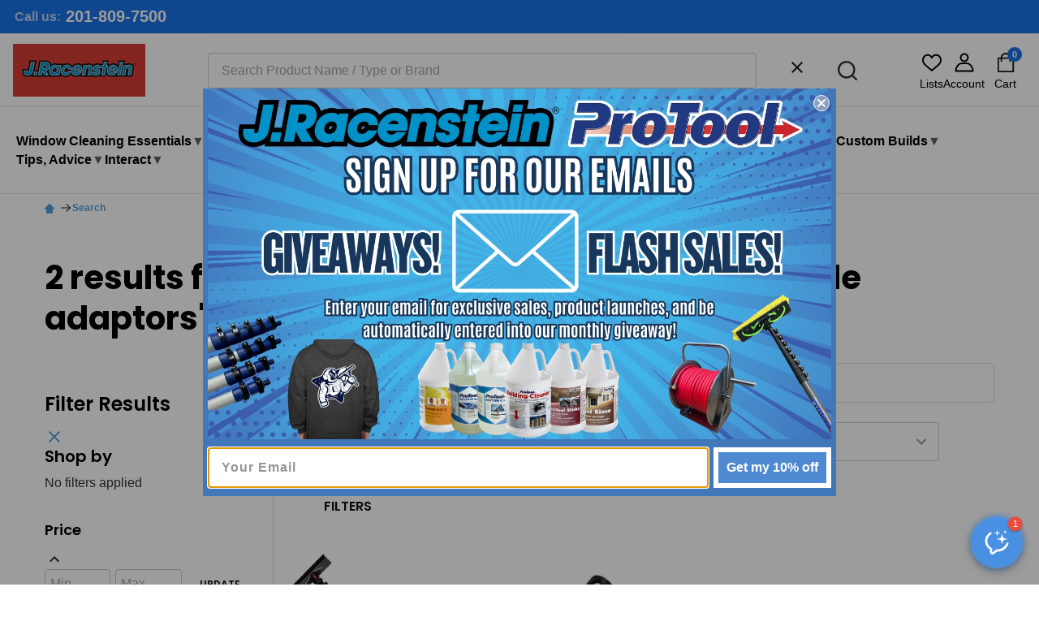

--- FILE ---
content_type: text/html; charset=UTF-8
request_url: https://jracenstein.com/search.php?search_query=exterior+cleaning+equip+washing+pole+adaptors&section=product
body_size: 67158
content:





<!DOCTYPE html>
<html class="no-js" lang="en">
        <head><script>(function(w,i,g){w[g]=w[g]||[];if(typeof w[g].push=='function')w[g].push(i)})
(window,'G-JL9C6EX3C0','google_tags_first_party');</script><script async src="/sz5o/"></script>
			<script>
				window.dataLayer = window.dataLayer || [];
				function gtag(){dataLayer.push(arguments);}
				gtag('js', new Date());
				gtag('set', 'developer_id.dYzg1YT', true);
				gtag('config', 'G-JL9C6EX3C0');
			</script>
			
        <title>J Racenstein</title>
        <link rel="dns-prefetch preconnect" href="https://cdn11.bigcommerce.com/s-asizfda7as" crossorigin><link rel="dns-prefetch preconnect" href="https://fonts.googleapis.com/" crossorigin><link rel="dns-prefetch preconnect" href="https://fonts.gstatic.com/" crossorigin>
        <meta name="keywords" content="Cleaning supplies, cleaning equipment, building cleaning supplies, window cleaning supplies, soft wash chemicals, custom truck skids, Fall Protection, Building cleaning equipment"><meta name="description" content="J Racenstein supplies pro-grade window cleaning, soft washing, pressure washing, solar and drone cleaning equipment. Free, fast shipping &amp; expert support."><link rel='canonical' href='https://jracenstein.com/search.php' /><meta name='platform' content='bigcommerce.stencil' />
        
        

        <link href="https://cdn11.bigcommerce.com/s-asizfda7as/product_images/JRCflaviconImage48.png?t=1764748240" rel="shortcut icon">
        <meta name="viewport" content="width=device-width, initial-scale=1">

        <script nonce="">
            document.documentElement.className = document.documentElement.className.replace('no-js', 'js');
        </script>

        <script nonce="">
    function browserSupportsAllFeatures() {
        return window.Promise
            && window.fetch
            && window.URL
            && window.URLSearchParams
            && window.WeakMap
            // object-fit support
            && ('objectFit' in document.documentElement.style);
    }

    function loadScript(src) {
        var js = document.createElement('script');
        js.nonce = '';
        js.src = src;
        js.onerror = function () {
            console.error('Failed to load polyfill script ' + src);
        };
        document.head.appendChild(js);
    }

    if (!browserSupportsAllFeatures()) {
        loadScript('https://cdn11.bigcommerce.com/s-asizfda7as/stencil/d347f4c0-57ce-013e-59e6-4e357aa1ddb6/e/e1761d20-d56e-013e-65ab-6e771e833a19/dist/theme-bundle.polyfills.js');
    }
</script>
<!-- preload polyfill -->
<script nonce="">!function(n){"use strict";n.loadCSS||(n.loadCSS=function(){});var o=loadCSS.relpreload={};if(o.support=function(){var e;try{e=n.document.createElement("link").relList.supports("preload")}catch(t){e=!1}return function(){return e}}(),o.bindMediaToggle=function(t){var e=t.media||"all";function a(){t.addEventListener?t.removeEventListener("load",a):t.attachEvent&&t.detachEvent("onload",a),t.setAttribute("onload",null),t.media=e}t.addEventListener?t.addEventListener("load",a):t.attachEvent&&t.attachEvent("onload",a),setTimeout(function(){t.rel="stylesheet",t.media="only x"}),setTimeout(a,3e3)},o.poly=function(){if(!o.support())for(var t=n.document.getElementsByTagName("link"),e=0;e<t.length;e++){var a=t[e];"preload"!==a.rel||"style"!==a.getAttribute("as")||a.getAttribute("data-loadcss")||(a.setAttribute("data-loadcss",!0),o.bindMediaToggle(a))}},!o.support()){o.poly();var t=n.setInterval(o.poly,500);n.addEventListener?n.addEventListener("load",function(){o.poly(),n.clearInterval(t)}):n.attachEvent&&n.attachEvent("onload",function(){o.poly(),n.clearInterval(t)})}"undefined"!=typeof exports?exports.loadCSS=loadCSS:n.loadCSS=loadCSS}("undefined"!=typeof global?global:this);</script>
        <script nonce="">window.consentManagerTranslations = `{"locale":"en","locales":{"consent_manager.data_collection_warning":"en","consent_manager.accept_all_cookies":"en","consent_manager.gdpr_settings":"en","consent_manager.data_collection_preferences":"en","consent_manager.manage_data_collection_preferences":"en","consent_manager.use_data_by_cookies":"en","consent_manager.data_categories_table":"en","consent_manager.allow":"en","consent_manager.accept":"en","consent_manager.deny":"en","consent_manager.dismiss":"en","consent_manager.reject_all":"en","consent_manager.category":"en","consent_manager.purpose":"en","consent_manager.functional_category":"en","consent_manager.functional_purpose":"en","consent_manager.analytics_category":"en","consent_manager.analytics_purpose":"en","consent_manager.targeting_category":"en","consent_manager.advertising_category":"en","consent_manager.advertising_purpose":"en","consent_manager.essential_category":"en","consent_manager.esential_purpose":"en","consent_manager.yes":"en","consent_manager.no":"en","consent_manager.not_available":"en","consent_manager.cancel":"en","consent_manager.save":"en","consent_manager.back_to_preferences":"en","consent_manager.close_without_changes":"en","consent_manager.unsaved_changes":"en","consent_manager.by_using":"en","consent_manager.agree_on_data_collection":"en","consent_manager.change_preferences":"en","consent_manager.cancel_dialog_title":"en","consent_manager.privacy_policy":"en","consent_manager.allow_category_tracking":"en","consent_manager.disallow_category_tracking":"en"},"translations":{"consent_manager.data_collection_warning":"We use cookies (and other similar technologies) to collect data to improve your shopping experience.","consent_manager.accept_all_cookies":"Accept All Cookies","consent_manager.gdpr_settings":"Settings","consent_manager.data_collection_preferences":"Website Data Collection Preferences","consent_manager.manage_data_collection_preferences":"Manage Website Data Collection Preferences","consent_manager.use_data_by_cookies":" uses data collected by cookies and JavaScript libraries to improve your shopping experience.","consent_manager.data_categories_table":"The table below outlines how we use this data by category. To opt out of a category of data collection, select 'No' and save your preferences.","consent_manager.allow":"Allow","consent_manager.accept":"Accept","consent_manager.deny":"Deny","consent_manager.dismiss":"Dismiss","consent_manager.reject_all":"Reject all","consent_manager.category":"Category","consent_manager.purpose":"Purpose","consent_manager.functional_category":"Functional","consent_manager.functional_purpose":"Enables enhanced functionality, such as videos and live chat. If you do not allow these, then some or all of these functions may not work properly.","consent_manager.analytics_category":"Analytics","consent_manager.analytics_purpose":"Provide statistical information on site usage, e.g., web analytics so we can improve this website over time.","consent_manager.targeting_category":"Targeting","consent_manager.advertising_category":"Advertising","consent_manager.advertising_purpose":"Used to create profiles or personalize content to enhance your shopping experience.","consent_manager.essential_category":"Essential","consent_manager.esential_purpose":"Essential for the site and any requested services to work, but do not perform any additional or secondary function.","consent_manager.yes":"Yes","consent_manager.no":"No","consent_manager.not_available":"N/A","consent_manager.cancel":"Cancel","consent_manager.save":"Save","consent_manager.back_to_preferences":"Back to Preferences","consent_manager.close_without_changes":"You have unsaved changes to your data collection preferences. Are you sure you want to close without saving?","consent_manager.unsaved_changes":"You have unsaved changes","consent_manager.by_using":"By using our website, you're agreeing to our","consent_manager.agree_on_data_collection":"By using our website, you're agreeing to the collection of data as described in our ","consent_manager.change_preferences":"You can change your preferences at any time","consent_manager.cancel_dialog_title":"Are you sure you want to cancel?","consent_manager.privacy_policy":"Privacy Policy","consent_manager.allow_category_tracking":"Allow [CATEGORY_NAME] tracking","consent_manager.disallow_category_tracking":"Disallow [CATEGORY_NAME] tracking"}}`;</script>

        <script nonce="">
            window.lazySizesConfig = window.lazySizesConfig || {};
            window.lazySizesConfig.loadMode = 1;
        </script>
        <script async src="https://cdn11.bigcommerce.com/s-asizfda7as/stencil/d347f4c0-57ce-013e-59e6-4e357aa1ddb6/e/e1761d20-d56e-013e-65ab-6e771e833a19/dist/theme-bundle.head_async.js" nonce=""></script>

            <link href="https://fonts.googleapis.com/css?family=Poppins:600,500,400,700&display=block" rel="stylesheet">
            <script async src="https://cdn11.bigcommerce.com/s-asizfda7as/stencil/d347f4c0-57ce-013e-59e6-4e357aa1ddb6/e/e1761d20-d56e-013e-65ab-6e771e833a19/dist/theme-bundle.font.js" nonce=""></script>
            <link data-stencil-stylesheet href="https://cdn11.bigcommerce.com/s-asizfda7as/stencil/d347f4c0-57ce-013e-59e6-4e357aa1ddb6/e/e1761d20-d56e-013e-65ab-6e771e833a19/css/theme-a81c9e30-dba1-013e-67a8-46fdd62796eb.css" rel="stylesheet">
            <!-- Start Tracking Code for analytics_facebook -->

<script>
!function(f,b,e,v,n,t,s){if(f.fbq)return;n=f.fbq=function(){n.callMethod?n.callMethod.apply(n,arguments):n.queue.push(arguments)};if(!f._fbq)f._fbq=n;n.push=n;n.loaded=!0;n.version='2.0';n.queue=[];t=b.createElement(e);t.async=!0;t.src=v;s=b.getElementsByTagName(e)[0];s.parentNode.insertBefore(t,s)}(window,document,'script','https://connect.facebook.net/en_US/fbevents.js');

fbq('set', 'autoConfig', 'false', '4024708684506810');
fbq('dataProcessingOptions', ['LDU'], 0, 0);
fbq('init', '4024708684506810', {"external_id":"9561e32e-f37e-4bd1-bd3c-fa5a2f1f184c"});
fbq('set', 'agent', 'bigcommerce', '4024708684506810');

function trackEvents() {
    var pathName = window.location.pathname;

    fbq('track', 'PageView', {}, "");

    // Search events start -- only fire if the shopper lands on the /search.php page
    if (pathName.indexOf('/search.php') === 0 && getUrlParameter('search_query')) {
        fbq('track', 'Search', {
            content_type: 'product_group',
            content_ids: [6602,6686],
            search_string: getUrlParameter('search_query')
        });
    }
    // Search events end

    // Wishlist events start -- only fire if the shopper attempts to add an item to their wishlist
    if (pathName.indexOf('/wishlist.php') === 0 && getUrlParameter('added_product_id')) {
        fbq('track', 'AddToWishlist', {
            content_type: 'product_group',
            content_ids: [6602,6686]
        });
    }
    // Wishlist events end

    // Lead events start -- only fire if the shopper subscribes to newsletter
    if (pathName.indexOf('/subscribe.php') === 0 && getUrlParameter('result') === 'success') {
        fbq('track', 'Lead', {});
    }
    // Lead events end

    // Registration events start -- only fire if the shopper registers an account
    if (pathName.indexOf('/login.php') === 0 && getUrlParameter('action') === 'account_created') {
        fbq('track', 'CompleteRegistration', {}, "");
    }
    // Registration events end

    

    function getUrlParameter(name) {
        var cleanName = name.replace(/[\[]/, '\[').replace(/[\]]/, '\]');
        var regex = new RegExp('[\?&]' + cleanName + '=([^&#]*)');
        var results = regex.exec(window.location.search);
        return results === null ? '' : decodeURIComponent(results[1].replace(/\+/g, ' '));
    }
}

if (window.addEventListener) {
    window.addEventListener("load", trackEvents, false)
}
</script>
<noscript><img height="1" width="1" style="display:none" alt="null" src="https://www.facebook.com/tr?id=4024708684506810&ev=PageView&noscript=1&a=plbigcommerce1.2&eid="/></noscript>

<!-- End Tracking Code for analytics_facebook -->


<script type="text/javascript" src="https://checkout-sdk.bigcommerce.com/v1/loader.js" defer ></script>
<script type="text/javascript">
var BCData = {};
</script>
<script>
var b2bHideBodyStyle = document.createElement('style');
b2bHideBodyStyle.id = 'b2b-account-page-hide-body';
 const removeCart = () => {
   const style = document.createElement('style');
   style.type = 'text/css';
   style.id = 'b2bPermissions-cartElement-id'
   style.innerHTML='[href="/cart.php"], #form-action-addToCart, [data-button-type="add-cart"], .button--cardAdd, .card-figcaption-button, [data-emthemesmodez-cart-item-add], .add-to-cart-button { display: none !important }'
   document.getElementsByTagName('head').item(0).appendChild(style); 
 }
 removeCart()
</script>
<script data-cfasync="false" data-dd-sm-ignore="true" data-cookieconsent="ignore" id="wsa-tag-manager-tags" nonce="">
</script >

</script>
<script data-cfasync="false" data-dd-sm-ignore="true" data-cookieconsent="ignore" id="wsa-tag-manager-javascript-h-test" nonce="">!function(w,d){if(d.location.href.indexOf('showHidden=true')<0&&d.location.href.indexOf('shogun.page/previews')<0){w.TagRocket=w.TagRocket||{};var T=w.TagRocket;T.teh=[];w.onerror=function(m,s,l,c,e){T.teh.push((l?(l+' '):'')+(c?(c+' '):'')+m+(m.colno?(':'+m.colno):'')+(s?(' '+s):''));};function a(s){var e=d.createElement('script'),h=d.getElementsByTagName('head')[0];e.appendChild(d.createTextNode(s));h.insertBefore(e,h.firstChild)}a('()=>{};window.arrowFunctions=1');a('async function a(){};window.asyncFunctions=1');var m=new Date().toISOString(),q='wsa-tag-manager-javascript-',z;T.tah=function(s){w.dataLayer=w.dataLayer||[];if(!w.gtag){w.gtag=function(){dataLayer.push(arguments)};gtag('js',new Date);t=d.createElement('script');t.async=!0;t.setAttribute('src','https://www.googletagmanager.com/gtag/js?id=G-7XTJM93TLW');d.head.appendChild(t)};if(!w.wsa_tre){var n='denied';gtag('consent',{functionality_storage:n,ad_storage:n,analytics_storage:n,ad_user_data:n,ad_personalization:n,personalization_storage:n,security_storage:n});gtag('config',"G-7XTJM93TLW",{groups:'TagRocketErrorTracking',send_page_view:false});;gtag('config',"G-JL9C6EX3C0",{groups:'TagRocketErrorTracking',send_page_view:false});gtag('event','tag_rocket_error',{send_to:["G-JL9C6EX3C0"],description:'Script Failure',app_version:'3.46.57',tag_rocket_version:'1.94',ua:navigator.userAgent});};w.wsa_tre=1;if(w.console)console.error('Tag Rocket (h): '+s,T.teh);T.teh.forEach(function(e){gtag('event','app_error',{send_to:'G-7XTJM93TLW',scope:s,description:s+' 3.46.57 h '+e,message:'h '+e,app_version:'3.46.57',automatic:1,tag_rocket_version:'1.94',pagedatetime:m,datetime:m,ua:navigator.userAgent,tags:"unknown",environment:'Production'})})};p=function(){if(!T.ts&&!d.getElementById(q+'second'))T.tah('Header Script Missing');else if(!T.tss)T.tah('Header Script Failure1');else if(!T.ts)T.tah('Header Script Failure2');if(!T.tm&&!d.getElementById(q+'main'))T.tah('Footer Script Missing');else if(!T.tm)T.tah('Footer Script Failure')};if(w.addEventListener)w.addEventListener('DOMContentLoaded',p);else w.attachEvent('onDOMContentLoaded',p)}}(window,document)</script>               
<script data-cfasync="false" data-dd-sm-ignore="true" data-cookieconsent="ignore" id="wsa-tag-manager-javascript-second" nonce="">
/*
    Web Site Advantage: Tag Rocket App 1 of 2 Head [1.94.80617]
    https://bigcommerce.websiteadvantage.com.au/tag-rocket/
    Copyright (C) 2020 - 2026 Web Site Advantage
*/

!function(w,d){if(d.location.href.indexOf('showHidden=true')<0&&d.location.href.indexOf('shogun.page/previews')<0){w.TagRocket=w.TagRocket||{};var T=w.TagRocket;T.tss=1;T.tags='gads|ga4|pinterest';T.scc='US-';T.seu='';T.l='';var eet=new Date,eei=0,eer=0,eea='G-7XTJM93TLW';T.ecq=[];T.ec=function(){if(T.consent.analytics)gtag.apply(null,arguments);else T.ecq.push(arguments)};T.a=function(s,e,c,o){try{if(!eei){eei=1;if(!w.gtag){w.gtag=function(){dataLayer.push(arguments)}}T.ec('config',eea,{groups:'TagRocketErrorTracking',send_page_view:false})}if(!eer){eer=1;T.ct=c;if(w.console)console.error('Tag Rocket: '+s+': '+e,o||'');T.ct=1;var z = e?e.substring(0,255):'-missing-';T.ec('event','app_error',{send_to:eea,scope:s,description:s+' 3.46.57 '+z,message:z,app_version:'3.46.57',automatic:1,tag_rocket_version:'1.94',pagedatetime:eet.toISOString(),datetime:new Date().toISOString(),ua:navigator.userAgent,tags:T.tags,timesinceload:new Date-eet,environment:'Production'});eer=0}}catch(x){try{T.ec('event','app_error',{send_to:eea,scope:'AppErrorError',description:'3.46.57 '+x,message:''+x,app_version:'3.46.57',tag_rocket_version:'1.94',pagedatetime:eet.toISOString(),datetime:new Date().toISOString(),ua:navigator.userAgent,tags:T.tags,timesinceload:new Date-eet,environment:'Production'});}catch(y){}}};T.eq=T.eq||[];if(w.addEventListener){w.addEventListener('error',function(){T.ef.apply(T,arguments)},{passive:!0,capture:!0});}else if(w.attachEvent){w.attachEvent('onerror',function(){T.ef.apply(T,arguments)});}if(!T.ef){T.ef=function(){T.eq.push(arguments)}};if(!T.cf){T.cq=T.cq||[];T.cf=function(){T.cq.push(arguments)};if(w.console){T.ce=console.error;console.error=function(){T.ce.apply(console,arguments);T.cf.apply(T,arguments)}}};try{T.dD='NewPromotionsAdded';T.dV=[];T.dW=0;T.cu=function(){T.dU(function(a){a.forEach(function(b){T.e(b.addedNodes,function(c){if(T.bv(c,T.bn)=='promotion'&&T.bu(c,'found')){T.dV.push(c)}T.e(T.dS(c,"["+T.bn+"='promotion']"),function(e){if(T.bu(e,'found')){T.dV.push(e)}})})});if(T.be(T.dV)&&!T.dW){T.z(function(){T.dW=T.bw(function(){T.dW=0;T.f(T.dD,{elements:T.dV});T.dV=[];},100,'New Promotions Added')})}});};T.dO=[];T.dP=0;T.dQ=function(a){T.e(a,function(b){if(T.bv(b,T.bn)=='list'&&T.dR(b)&&T.bu(b,'found')){T.dO.push(b)}T.e(T.dS(b,"["+T.bn+"='list']"),function(c){if(T.dR(c)&&T.bu(c,'found')){T.dO.push(c)}})})};T.dT=function(){T.z(function(){if(T.be(T.dO)){if(T.dP)T.dK(T.dP);T.dP=T.bw(function(){T.f(T.cX,{elements:T.dO});T.dO=[];T.dP=0},500,'New Products Added')}})};T.cs=function(e){T.dU(function(f){f.forEach(function(g){T.dQ(g.addedNodes);});T.dT();},e||d.body)};T.cX='NewProductsAdded';T.aV='UserDataUpdated';T.dS=function(a,b){if(!a.querySelectorAll)return[];var c=a.querySelectorAll(b);if(Array.from)return Array.from(c);else return c};T.bm=function(a){return T.dS(d,a)};T.dR=function(a){var b=T.bv(a,T.bo);return b&&!isNaN(parseInt(b,10))};T.S=function(a){return typeof a!=='undefined'&&a!==null};T.v=function(a){return a===0||(T.S(a)&&a!==''&&!isNaN(a))};T.ed=function(a){var b=String.fromCodePoint;if(b){return b(a)}return ''};T.eb=function(a,b,c){var e=[].slice.call(a).map(function(f){if(c||typeof(f)==='function')return f;try{return T.D(f)}catch(g){if(Array.isArray(f)){return [].concat(f)}else return f}});if(T.be(e)){e[0]=T.ed(b)+' %cTag Rocket: %c'+e[0];e.splice(1,0,'color:none;');e.splice(1,0,'color:#28a300;')}return e};T.cd=function(){if(w.console)console.warn.apply(console,T.eb(arguments,0x1F6A8,1))};T.cE=function(){if(w.console)console.error.apply(console,T.eb(arguments,0x26A0,1))};T.aj=function(a,b){return a.sort(function(c,e){return e.price*e.quantity-c.price*c.quantity}).slice(0,b)};T.cL=function(a,b,c,e){var f,g=function(h){if(h>=T.be(a))c&&c();else T.bw(function(){T.t('SB95',function(){f=b(a[h],h);if(typeof f!=='undefined')c&&c(f);else g(h+1)},1)},0,'Yield '+h+' '+e);};g(0)};T.e=function(a,b){var c,e,f=T.be(a);if(a&&f)for(c=0;c<f;c++){e=b(a[c],c);if(typeof e!=='undefined')return e}};T.df=function(a,b){if(a&&T.be(a))for(var c=0;c<T.be(a);c++){if(a[c]===b)return true}};T.dY=function(a,b,c){a.setAttribute(b,c)};T.p=function(a,b,c){if(T.S(c)&&c!=='')a[b]=c};T.cn=function(a,b){if(!b||!a)return a;var c=b.split('.'),e=a[c.shift()];return T.cn(e,c.join('.'))};T.t=function(a,b,c,e){try{c&&b.apply(this,e)}catch(f){T.a(a,''+f,1,f)}};T.by=function(a,b,c,e){var f=function(){T.t.call(this,'SB24',c,1,arguments)};if(b==T.V&&d.readyState!="loading"){T.bw(f,0,b)}else{e=e||{};if(!T.S(e.passive)){e.passive=!0;}a.addEventListener&&a.addEventListener(b,f,e)||a.attachEvent&&a.attachEvent('on'+b,f)}};T.U=function(a,b){T.by(w,a,function(a){if(!b.done){b.done=1;b(a)}},{once:!0})};T.bX=function(a,b){try{return JSON.stringify(a,b)}catch(c){throw ''+T.bX.caller+' '+c}};T.ca=function(a){return a&&JSON.parse(a)};T.D=function(a){return T.ca(T.bX(a))};T.dk=function(a){return T.bX(a)=='{}'};T.X=function(a){var b=Object(a),c,e,f,g=arguments;for(c=1;c<g.length;c++){e=g[c];if(e!=null){for(f in e){if(Object.prototype.hasOwnProperty.call(e,f))b[f]=e[f];}}}return b;};T.be=function(a){return a.length};T.bB=function(a){try{if(!localStorage||T.ea)return !1;return localStorage.removeItem(a)}catch(b){T.a('SB63','Incognito Safari has blocked localStorage. This stops us tracking things like add to cart events',1,b);T.ea=!0}};T.bz=function(a){try{if(!localStorage||T.ea)return !1;return localStorage.getItem(a)}catch(b){T.a('SB61','Incognito Safari has blocked localStorage. This stops us tracking things like add to cart events',1,b);T.ea=!0}};T.bA=function(a,b){try{if(!localStorage||T.ea)return !1;localStorage.setItem(a,b)}catch(c){T.a('SB60','Incognito Safari has blocked localStorage. This stops us tracking things like add to cart events',1,c);T.ea=!0}};T.at=function(a){var b=d.cookie.match(new RegExp('(^| )'+a+'=([^;]+)')),c=b&&unescape(b[2])||'';return c=='deleted'?'':c};T.P=function(a){var b=w.performance;return b&&b.getEntriesByType&&b.getEntriesByType(a)};T.O=function(){var a=navigator;return a.connection||a.mozConnection||a.webkitConnection};T.M=function(a,b,c){return (a||'').replace(b,c||'')};T.aw=function(a){return (a||'').trim().toLowerCase()};T.bh=function(a){return T.M(T.M(T.aw(a),/([^a-z0-9 _])/g),/ +/g,'_')};T.aI=function(a,b){return a.indexOf(b)>=0};T.Q=function(a,b){b=b||255;if(!a)return '(missing)';a=T.M((''+a).trim(),/ *(\r\n|\n|\r) */gm,' ');if(T.be(a)<=b)return a;return a.substring(0,b-3)+'...'};T.cF=function(a,b){var c='',e='';switch(b){case 'AU':c='0011';e='61';break;case 'US':case 'CA':c='011';e='1';break;case 'GB':c='011';e='44';break;case 'IT':c='00';e='39';break;}a=T.M(a,/[^\d+]+/g);if(c)a=T.M(a,new RegExp('^'+c),'+');if(a[0]!='+'&&e){a='+'+T.M(e+a,/^0/);}return a};T.bx=function(a,b){return a.hasAttribute(b)};T.bv=function(a,b){if(a.getAttribute)return T.Q(a.getAttribute(b))};T.bu=function(a,b){var c='data-tagrocket-'+b;if(T.bx(a,c))return 0;T.dY(a,c,'1');return 1};T.bE=function(a,b,c,e){var f=setInterval(function(){T.t(a,function(){try{c()}catch(g){if(b)clearInterval(f);throw g}},1)},e);return f};T.cp=function(a,b,c,e){if(a)T.dK(a);return T.bw(b,c,e)};T.dK=function(a){clearTimeout(a)};T.bw=function(a,b,c){return setTimeout(a,b,'Tag Rocket '+(c||''))};T.bK=function(a,b,c){T.do('query getCartMetafields{site{cart{metafields(namespace:"bc_storefront" keys:["'+b+'"]){edges{node{entityId}}}}}}',function(e,f){T.t('SB82',function(){if(e>0){var g='createCartMetafield',h='',i=T.cn(f,'data.site.cart.metafields.edges');if (i&&i.length){g='updateCartMetafield';h=' metafieldEntityId:'+i[0].node.entityId}T.do('mutation '+g+'{cart{'+g+'(input:{cartEntityId:"'+a+'" data:{key:"'+b+'" value:"'+T.bX(c).replace(/"/g,'\\"')+'"}'+h+'}){metafield{id entityId key value}errors{...on Error{message}}}}}',function(e,j){T.t('SB83',function(){if(e>0){}},1)})}},1)})};T.dZ=function(a){T.cy.appendChild(a)};T.dX=function(a,b,c){b=b||{};if(b.onvisible&&d.hidden){T.U('visibilitychange',function(){T.dX(a,b,c)});return};var e=d.createElement(a),f;if(b.id&&d.getElementById(b.id))return;for(var g in b){T.dY(e,g,b[g])}e.onload=e.onreadystatechange=function(){f=e.readyState;if(!f||f=='loaded'||f=='complete'){if(c)c();c=null}};T.dZ(e);return e};T.aW=function(a,b,c){b=b||{};b.src=a;if(!T.S(b.async))b.async=!0;if(T.cB)b.nonce=T.cB;if(!T.S(b.onvisible)&&T.pageType!='orderconfirmation')b.onvisible=!0;if(T.pageType!='orderconfirmation'||T.b.updated){T.dX('script',b,c)}else{T.o(T.aV,function(){T.dX('script',b,c)})}};T.dv=function(a){if(T.bx(a,'data-list-name'))return T.bv(a,'data-list-name');if(a.parentElement)return T.dv(a.parentElement)};T.R=function(){var a=d.querySelector('head meta[name="description"]');if(a)return T.bv(a,'content');};T.cD=function(a){var b=w.location.href.match(new RegExp('[?&]'+a+'=([^&]*)'));return decodeURIComponent(b&&b[1]||'')};T.dU=function(a,b,c){if(w.MutationObserver)T.U(T.V,function(){c=c||{childList:!0,subtree:!0};b=b||d.body;if(!b)throw 'no target';new MutationObserver(a).observe(b,c)})};T.aP=function(a,b){if(a&&a.event_log)a.event_log+=b};T.dD='NewPromotionsAdded';T.dV=[];T.dW=0;T.cu=function(){T.dU(function(a){a.forEach(function(b){T.e(b.addedNodes,function(c){if(T.bv(c,T.bn)=='promotion'&&T.bu(c,'found')){T.dV.push(c)}T.e(T.dS(c,"["+T.bn+"='promotion']"),function(e){if(T.bu(e,'found')){T.dV.push(e)}})})});if(T.be(T.dV)&&!T.dW){T.z(function(){T.dW=T.bw(function(){T.dW=0;T.f(T.dD,{elements:T.dV});T.dV=[];},100,'New Promotions Added')})}});};T.dO=[];T.dP=0;T.dQ=function(a){T.e(a,function(b){if(T.bv(b,T.bn)=='list'&&T.dR(b)&&T.bu(b,'found')){T.dO.push(b)}T.e(T.dS(b,"["+T.bn+"='list']"),function(c){if(T.dR(c)&&T.bu(c,'found')){T.dO.push(c)}})})};T.dT=function(){T.z(function(){if(T.be(T.dO)){if(T.dP)T.dK(T.dP);T.dP=T.bw(function(){T.f(T.cX,{elements:T.dO});T.dO=[];T.dP=0},500,'New Products Added')}})};T.cs=function(e){T.dU(function(f){f.forEach(function(g){T.dQ(g.addedNodes);});T.dT();},e||d.body)};T.cX='NewProductsAdded';T.ax='PromotionsVisible';T.dC=function(a){T.bk(T.ax,a)};T.bi=function(a,b){var c,e=[];T.e(a.infos||a.items||a,function(f){c=f.product||f;if(!c.completed){e.push(c);}});if (T.be(e)&&T.cD('showHidden')!='true'&&!e[0].name.includes('Package Protection')&&!T.aI(w.location.href,'translate.goog')){T.a('SB55e',''+T.be(e)+' incomplete products on '+b+' '+e[0].productId+' '+e[0].name,1,e);}};T.dy=function(a,b){var c="["+T.bn+"='list']["+T.bo+"='"+a+"']";if(b)c="[data-list-name='"+T.M(b,/['"\\]/g,'\\$&')+"'] "+c;return d.querySelector(c)};T.m='ProductsVisible';T.dA=function(a,b){if(T.bj||T.cm)a.search=T.bj||T.cm;T.bi(a,T.m);T.cP(T.m,a,b)};T.dL=function(a){T.t('SB19b',function(){var b,c={},e;T.e(a,function(f){if(!f.seen){f.seen=1;b=f.callback.name+f.id;if(!c[b])c[b]=[];c[b].push(f)}});for(var g in c){e=c[g][0];e.callback({infos:c[g],list:e.list})}},1)};T.dN=0;T.dM=[];T.dG=function(a){a.visibleTime=0;if(!T.S(a.minVisibleTime))a.minVisibleTime=2e3;var b,c=new IntersectionObserver(function(e){T.e(e,function(f){if(f.isIntersecting){a.lastVisible=new Date;a.trigger='visible';b=T.bw(function(){c.disconnect();T.dM.push(a);if(T.dN)return;T.dN=T.bw(function(){T.dN=0;if(T.be(T.dM)){T.dL(T.dM);T.dM=[];}},1e3,'Visible Ticking')},a.minVisibleTime-a.visibleTime,'On First Visible')}else{if(b)T.dK(b);if(a.lastVisible){a.visibleTime+=new Date-a.lastVisible;a.lastVisible=0}}})},{threshold:[0.5]});c.observe(a.e)};T.dI=[];T.dJ=0;T.dH=function(a){T.dI.push(a)};T.cv=function(){T.t('SB18',function(){var b,c,e=0,f=1,g=function(a){if(a.seen)return false;if(a.e&&a.e.getBoundingClientRect){try{b=a.e.getBoundingClientRect()}catch(h){}if(b){return b.top>-b.height/2&&b.left>-b.width/2&&b.bottom-b.height/2<=(w.innerHeight||d.documentElement.clientHeight)&&b.right-b.width/2<=(w.innerWidth||d.documentElement.clientWidth)}}return a.percent<T.dJ},i=function(j,k){if(!k&&c)return;T.dK(c);c=T.bw(function(){c=0;T.t('SB18a',function(){l()},1)},j,'Scroll Tick '+k)} ,l=function(){var m=[],n=1,o,p,q,r=d.body,s=d.documentElement;q=w.pageYOffset,p=w.innerHeight;if(r&&r.scrollHeight){if(f==1)f=r.scrollHeight;if(s.clientHeight)n=s.clientHeight;if(q&&p)n=q+p;}o=n/f;if(o>T.dJ){T.dJ=o;e=n;T.t('SB18b',function(){T.e(T.dI,function(a){a.trigger='scroll '+o;if(g(a)&&T.be(m)<=5)m.push(a)});if(T.be(m)){T.dL(m);i(6e3,1)}},1);}};T.by(d,'scroll',function(){i(1e3,0);});T.U('load',function(){l()})},1);};T.dB=function(a){if(a.e&&('IntersectionObserver' in window)){T.dG(a)}else{T.dH(a)}};T.dF=function(a,b,c,e){if(!w._bcCsrfProtectionPatched&&e<10){T.bw(function(){T.dF(a,b,c,e+1)},100,'XMLHttpRequest Wait '+e)}else{var f=new XMLHttpRequest();e=e||1;f.onreadystatechange=function(){if(this.readyState==4){if(this.status!=200){if(e<12){T.bw(function(){T.dF(a,b,c,e+1)},1e3,'XMLHttpRequest Retry '+e)}else{T.a('SB36','Request Failed after '+e+' attempts : '+a+' '+this.status,1,f);b(0,this.status)}}else{b(1,f.responseText?T.ca(f.responseText):'-missing-')}}};f.open(c?'POST':'GET',a,true);f.withCredentials=true;f.setRequestHeader('Content-type','application/json');if(c){f.setRequestHeader('Authorization','Bearer '+T.cC);f.send(T.bX({query:c}))}else{f.send()}}};T.dE=function(a,b,c,e){if(T.aI(w.location.href,'googleusercontent.com')){c(0,'googleusercontent.com')}else{e=e||1;b=b||{};if(!w._bcCsrfProtectionPatched&&e<10){T.bw(function(){T.dE(a,b,c,e+1)},100,'Fetch Wait '+e)}else{w.fetch(a,b).then(function(f){if(f.ok){f.text().then(function(g){var h;try{h=T.ca(g)}catch(i){throw 'JSON parse error '+i+' '+a}try{c(h?1:0,h||'-empty-')}catch(i){throw 'onComplete error '+i+' '+a}})}else{if(e<12&&f.status!='404'){T.bw(function(){T.dE(a,b,c,e+1)},1e3*e,'Fetch '+e)}else{T.a('SB30','Fetch '+e+' Last Fail '+a+' '+f.status,1,f);try{c(0,f.status)}catch(i){T.a('SB30b','Fetch '+a+' onComplete '+(j.message||j),1,j)}}}}).catch(function(j){if(!j.message||!j.message.match(/^(cancel|annul|brochen|NetworkError when|Failed to fetch|취소됨)/)){if(e<12){T.bw(function(){T.dE(a,b,c,e+1)},1e3,'Fetch Error '+e+1)}else{T.a('SB29','Fetch '+e+' Last Error '+a+' '+(j.message||j),1,j);c(0,j.message||j)}}else c(-1,j.message||j)})}}};T.do=function(a,b){var c='/graphql';if(w.fetch){T.dE(c,{method:'POST',credentials:'same-origin',headers:{'Content-Type':'application/json',Authorization:'Bearer '+T.cC},body:T.bX({query:a})},b)}else{T.dF(c,b,a)}};T.bH=function(a,b){if(w.fetch){T.dE(a,{credentials:'include'},b)}else{T.dF(a,b)}};T.bt=function(){T.o(T.dD,function(a){T.bp(T.br(a.elements))})};T.bp=function(a){T.e(a,function(b){if(!b.e)b.e=d.querySelector("["+T.bn+"='promotion']["+T.bo+"='"+b.id+"']");var c=b.location=='top'?0.1:0.9;if(b.e){if(T.bu(b.e,'registered')){T.dB({se: T.dz,id:'',e:b.e,promotion:b,percent:c,callback:T.dC});T.by(b.e,'click',function(){T.bk(T.az,b)})}}else{T.dB({se: T.dz,id:'',e:b.e,promotion:b,percent:c,callback:T.dC})}})};T.az='PromotionClicked';T.dx=0;T.bg=function(a,b){T.dx++;T.e(a.items,function(c,e){if(!b||T.df(b,c)){c.e=c.e||T.dy(c.productId,a.listName);var f={se: T.dz,id:T.dx,e:c.e,product:c,list:a};if(c.e){if(T.bu(c.e,'registered')){f.callback=T.dA;f.percent=e/T.be(a.items);T.dB(f);T.by(c.e,'click',function(){if(!f.seen)T.dA({infos:[f],list:a});T.bk(T.ae,f);})}}else{f.callback=T.dA;f.percent=e/T.be(a.items);T.dB(f);}}})};T.ae='ProductClicked';T.br=function(a){var b,c,e,f,g=[];if(!a)a=T.bm("["+T.bn+"='promotion']["+T.bo+"]");T.e(a,function(h){b=T.bv(h,T.bo);c=T.bv(h,'data-name');e=T.bv(h,'data-position');f={e:h};if(b)f.id=parseInt(b,10);if(c)f.name=c;if(e)f.location=e;g.push(f)});return g};T.bl=function(a){var b,c,e=[],f=T.du(e,a);if(T.be(e)){T.bf({reason:'List',items:e},function(g){for(b in f){c=f[b];if(T.cw)c.category=T.cw;T.bg(c,g.items)}})}};T.dt=[];T.du=function(a,b){var c,e,f,g,h,i={},j,k,l,m,n,o,p=['{','blogid','pageid','categoryid','ssib'],q='data-tagrocket-searchprovider';T.e(b,function(r){j=T.dv(r)||'Page: '+T.cx;c=j.split(':')[0].trim();m=j;if(T.aI(m,':'))m=m.split(':')[1].trim();i[j]=i[j]||{id:T.bh(j),type:c,listName:j,name:m,items:[]};n=T.dt[j]||0;f=T.bv(r,T.bo);e=T.bv(r,'data-product-price');l=T.bv(r,'data-product-category');g=T.bv(r,'data-name');h=T.bv(r,'data-product-brand');o=T.bv(r,'data-position');k={e:r,index:n};if(f)k.productId=parseInt(f,10);if(isNaN(k.productId)){if(!T.dw&&f&&p.some&&p.some(function(m){f.indexOf(m)!=0})){T.dw=1;T.a('SB43','Page contains invalid '+T.bo+' value: '+f,1,r)}}else{T.bu(r,'found');if(T.v(e))k.price=parseFloat(e);if(l)k.category={path:l,breadcrumbs:[l]};if(T.bx(r,q))k.searchprovider=T.bv(r,q);if(T.h)k.currency=T.h;if(!isNaN(o))k.index=parseInt(o,10)-1;T.dt[j]=n+1;a.push(k);i[j].items.push(k)}});return i};T.bW=function(a){var b='(unknown)';if(a&&a.nodeName){b=T.aw(a.nodeName);if(b=='body')return 'html>body';if(b=='head')return 'html>head';if(a.id)return b+'#'+a.id;if(a.className&&T.be(a.className))b+='.'+a.className.split(/[ ,]+/).join('.');if(a.parentElement)b=T.bW(a.parentElement)+'>'+b;return b}};T.r=function(a,b){if(isNaN(a))return a;if(!b)b=0;var c=Math.pow(10,b),e=Number.EPSILON||2.220446049250313e-16;return Math.round((a+e)*c)/c};T.ds='GetValue';T.getProductId=function(a,b,c,e,f){if(c.type=='giftCertificate')return c.type;var g=(c.isVariant&&f?f:e);if(g.length<1)return;return T.M(T.M(T.M(T.M(T.M(T.M(T.M(T.M(T.M(T.M(T.M((T.e(g.split('||'),function(h){if((!T.aI(h,'[[psku]]')||c.productSku)&&(!T.aI(h,'[[pmpn]]')||c.productMpn)&&(!T.aI(h,'[[pupc]]')||c.productUpc)&&(!T.aI(h,'[[pgtin]]')||c.productGtin)&&(!T.aI(h,'[[vname]]')||c.variantName)&&(!T.aI(h,'[[vid]]')||c.variantId)&&(!T.aI(h,'[[vsku]]')||c.variantSku)&&(!T.aI(h,'[[vmpn]]')||c.variantMpn)&&(!T.aI(h,'[[vupc]]')||c.variantUpc)&&(!T.aI(h,'[[vgtin]]')||c.variantGtin))return h})||'[[pid]]'),/\[\[pid\]\]/ig,c.productId),/\[\[pmpn\]\]/ig,c.productMpn),/\[\[pupc\]\]/ig,c.productUpc),/\[\[pgtin\]\]/ig,c.productGtin),/\[\[psku\]\]/ig,c.productSku),/\[\[vname\]\]/ig,c.variantName),/\[\[vid\]\]/ig,c.variantId),/\[\[vsku\]\]/ig,c.variantSku),/\[\[vmpn\]\]/ig,c.variantMpn),/\[\[vupc\]\]/ig,c.variantUpc),/\[\[vgtin\]\]/ig,c.variantGtin)};T.bO=function(a){T.b.updated=!0;try{var b=a.billingAddress;T.p(b,'phone',T.cF(b.phone,b.countryCode));T.p(T.b,'email',T.aw(b.email));T.p(T.b,'phone',b.phone);T.p(T.b,'first_name',b.firstName);T.p(T.b,'last_name',b.lastName);T.p(T.b,'street',b.address1);T.p(T.b,'city',b.city);T.p(T.b,'state',b.stateOrProvince);T.p(T.b,'postal_code',b.postalCode);T.p(T.b,'country_code',b.countryCode);if(b.address2)T.b.street=(T.b.street?T.b.street+', ':'')+b.address2;}catch(c){T.a('SB56','Failed to update user data',1,c);}T.bk(T.aV,T.b);};T.aV='UserDataUpdated';T.dp=function(a,b){if(a.variants.edges){return T.e(a.variants.edges,function(c){if(c.node.entityId==b)return c.node})}};T.dq=function(a){var b='',c;T.e(a.options.edges,function(e,f){c=e.node;if(f)b+=', ';b+=c.displayName+':';T.e(c.values.edges,function(g){b+=' '+g.node.label})});return b};T.dm='ProductDataGathered';T.dn='CartDataGathered';T.bf=function(a,b){T.t('SB26c',function(){var c=a.cart,e,f,g,h,i=[],j=[],k=T.cD('showHidden')=='true',l=function(i){a.requests++;var m=i.slice(0,25),n=j.filter(function(o){return T.df(m,o.p)&&!T.df(n,o.v)}).map(function(o){return o.v});f='query Products{site{';if(h){f+='id:product(entityId:'+e[0].productId+'){entityId sku mpn upc gtin} product(sku:'+T.bX(h)+'){'}else{f+='products(first:25 entityIds:'+T.bX(m)+'){edges{node{'}f+='entityId sku name path defaultImage {url (width: 1000)}mpn upc gtin brand {name} categories{edges{node{name entityId breadcrumbs(depth:10 first:50){edges{node{name}}}}}}';if(c&&T.be(n)){if(T.be(n)>250)T.a('SB26','Can only get 250 variants. There are '+T.be(n),1,n);f+='variants(first:250 entityIds:'+T.bX(n.slice(0,250))+'){edges{node{entityId mpn upc gtin options(first:50){edges{node{displayName values(first:50){edges{node{label}}}}}}}}}';}f+='twoVariants:variants(first:2){edges{node{entityId sku}}}';if(!h)f+='}}';f+='}}}';T.do(f,function(p,q){T.t('SB32',function(){if(p>0){if(q.errors&&T.be(q.errors))throw 'graphql '+q.errors[0].message;T.e(e,function(o){var r,s,t,u,v,x,y,z,aa,ab,ac,ad;if(h){x=T.cn(q,'data.site.product');y=T.cn(q,'data.site.id.sku');z=T.cn(q,'data.site.id.mpn');aa=T.cn(q,'data.site.id.upc');ab=T.cn(q,'data.site.id.gtin');delete o.productSku}else{ac=T.cn(q,'data.site.products.edges');if(!ac)T.a('SB32x',T.bX(q),1,q);x=T.e(ac,function(ae){if(!ae||!ae.node)T.a('SB32z',T.bX(q),1,q);if(ae&&ae.node&&ae.node.entityId==o.productId)return ae.node});if(x)y=x.sku}if(x){o.completed=!0;var af,ag=[],ah=o.sku,ai=x.name,aj=x.path,ak=x.defaultImage,al=x.mpn,am=x.upc,an=x.gtin,ao=x.brand,ap=o.variantId;ah=ah||h;if(y)o.productSku=y;if(ah&&y!=ah)o.variantSku=ah;if(ai)o.name=ai;if(ak){o.defaultImage=ak;if(ak.url)ak.data=T.M(ak.url,'/1000w/','/{:size}/')};if(aj)o.url=T.cz+aj;if(h){if(z)o.productMpn=z;else delete o.productMpn;if(aa)o.productUpc=aa;else delete o.productUpc;if(ab)o.productGtin=ab;else delete o.productGtin;if(al&&z!=al)o.variantMpn=al;if(am&&aa!=am)o.variantUpc=am;if(an&&ab!=an)o.variantGtin=an;}else{if(al)o.productMpn=al;if(am)o.productUpc=am;if(an)o.productGtin=an;}if(ao&&ao.name)o.brand=ao.name;if(ap&&c){ad=T.dp(x,ap);if(ad){if(ad.options)o.variantName=T.dq(ad);if(ad.mpn)o.variantMpn=ad.mpn;if(ad.upc)o.variantUpc=ad.upc;if(ad.gtin)o.variantGtin=ad.gtin}else{T.a('SB27','Failed to get extra variant information for variant: '+ap,1,x);o.variantName='(id='+ap+')'}};o.isVariant=(ah&&(!y||y!=ah))==!0;v=T.cn(x,'twoVariants.edges');if(T.be(v)>0){af=v[0].node;if(!o.isVariant)o.hasVariants=T.be(v)>1||!(o.productSku==af.sku||af.sku=='');if(T.be(v)<2&&!o.variantId)o.variantId=af.entityId};o.categories=ag;t=T.cn(x,'categories.edges');T.e(t,function(aq){if(!aq||!aq.node){T.a('SB32c',T.bX(t),1,t)}else{s={id:aq.node.entityId,name:aq.node.name,breadcrumbs:[]};ag.push(s);u=T.cn(aq,'node.breadcrumbs.edges');if(!u){T.a('SB32b',T.bX(t),1,t)}else{T.e(u,function(ar){s.breadcrumbs.push(ar.node.name);});s.path=s.breadcrumbs.join("/");if(!r||r.id>s.id)r=s}}});o.category=r}})}else{if(T.pageType!='orderconfirmation'&&p==0)T.a(a.reason,'Failed to get extra information for '+T.be(m)+',ok='+p+',status='+q,1,m)}if(T.be(i)>25){l(i.slice(25))}else{if(p>0&&!c&&!T.aI(w.location.href,'translate.goog')){var as=[];T.e(e,function(o){if(!o.completed)as.push(o)});if(T.be(as)&&!k){if(g)T.a('SB55d','Could not get extra product data for URL sku '+g,1,{issues:as,items:e});else if(h)T.a('SB55a','Could not get extra product data for sku '+h,1,{issues:as,items:e});else T.a('SB55b',a.reason+' '+a.requests+' Could not get extra product data for '+T.be(as)+' out of '+T.be(e)+' items. '+as[0].productId,1,{issues:as,items:e});T.a('SB55c',T.bX(q),1,q)}}if(a.reason==T.u&&T.be(e)&&!e[0].variantId&&T.dr)e[0].variantId=T.dr;b(a)}},1)})};if(a.reason==T.u){g=T.cD('sku');h=a.items[0].sku||g;}if(c){c.items=[];var at=c.lineItems;if(at)T.e([].concat(at.physicalItems,at.digitalItems,at.giftCertificates),function(au){if(c.currency&&c.currency.code)au.currency=c.currency.code;if(!T.v(au.price))au.price=au.salePrice;if(!T.v(au.price))au.price=au.list_price;if(au.type=='giftCertificate'){au.price=au.amount;au.productId='giftCertificate';au.quantity=1;au.isTaxable=au.taxable;au.completed=!0}if(au&&!au.parentId)c.items.push(au)});else{T.a('SB26b','Missing lineItems '+a.reason+' '+T.bX(a.response||c),1,c);return}}e=a.items||c.items;a.items=e;if(c)c.items=e;T.products=T.products||[];T.products.push(e);var av=0;if(c){if(T.h&&!c.currency)c.currency={code:T.h};var aw,ax=c.baseAmount,ay=c.cartAmount,az=c.coupons;if(ax&&ay)c.totalDiscount=ax-ay;if(az)c.couponCodes=az.map(function(ba){return ba.code}).join(', ')}T.e(e,function(o){var bb=o.discountAmount,bc=o.couponAmount;if(!o.productId&&o.product_id)o.productId=o.product_id;if(!o.variantId&&o.variant_id)o.variantId=o.variant_id;aw=0;if(bb)aw+=bb;if(bc){aw+=bc;if(c&&c.couponCodes)o.couponCodes=c.couponCodes}if(aw){o.totalDiscount=aw;av+=aw}if(o.type!='giftCertificate'&&o.productId&&!T.df(i,o.productId))i.push(o.productId);if(o.variantId)j.push({p:o.productId,v:o.variantId});});if(c&&c.orderAmount)c.totalDiscount=(c.discountAmount||0)+av;if(!T.be(i)){T.z(function(){b(a)})}else{a.requests=0;l(i);}},1)};T.t('SB33',function(){var a=T.cn(w,'prototype'),b=T.cn(a,'send'),c=T.cn(a,'open'),e=w.fetch;if(!T.xe){if(c){a.open=function(f,g){this.rurl=g;return c.apply(this,arguments)}}if(b&&b.apply){a.send=function(){var h=this;T.by(h,'readystatechange',function(){if(h.readyState==4&&(h.status>399||h.status==0)){T.xe(h)}});return b.apply(this,arguments)}}}T.xq=T.xq||[];T.xe=function(i){T.xq.push(i)};if(!T.fe){if(e&&e.apply){w.fetch=function(g){/*This detects fetch errors.Please look up the stack for the real cause of the error*/return e.apply(this,arguments).then(function(j){if(j.status>399)T.fe({type:'status',url:j.url,message:j.status});return j}).catch(function(k){T.fe({type:T.aC,url:g.url||g,message:k.stack||k.message||k});throw k})}}}T.fq=T.fq||[];T.fe=function(l){T.fq.push(l)};},1);T.cr=function(){var a=0,b=0;T.aH='XMLHttpRequestResponseError';T.o(T.aH,function(a){var b=a.responseURL||a.rurl,c=a.status,e='XMLHttpRequest Response '+c,f=e+': '+b;if(b&&T.aI(b,'/g/collect'))T.aJ=1;if(b&&(T.aI(b,'/api/storefront/carts/')||T.aI(b,'/customer/current.jwt'))){}else{T.Y(T.aC,{description:T.Q(f),error_type:'network',error_message:T.Q(e),error_filename:T.Q(b),fatal:false})}},'GF30',1&&!T.aJ);T.xe=function(c){a++;if(T.cy){T.cy.dataset.xhrErrors=a;T.cy.dataset.xhrErrorsInfo=(T.cy.dataset.xhrErrorsInfo||'')+' '+(c.responseURL||c.rurl)+' '+c.status+' '+c.statusText+' '+c.readyState;};if(d.visibilityState!='hidden'&&a<6)T.bk(T.aH,c)};if(T.xq){T.e(T.xq,function(c){T.xe(c)})}T.aK='FetchResponseError';T.o(T.aK,function(a){var b='Fetch Response '+d.visibilityState+' '+a.message;T.Y(T.aC,{description:T.Q(b+': '+a.url),error_type:'network',error_message:T.Q(b),error_filename:T.Q(a.url),fatal:false})},'GF34',1);T.fe=function(e){if(T.cy){T.cy.dataset.fetchErrors=b;T.cy.dataset.fetchErrorsInfo=(T.cy.dataset.fetchErrorsInfo||'')+' '+e.url+' '+T.Q(e.message,30);};if(!(e.type==T.aC&&d.visibilityState=='hidden')){b++;if(b<6)T.bk(T.aK,e)}};if(T.fq){T.e(T.fq,function(e){T.fe(e)})}};T.bd=function(){return T.bm("["+T.bn+"]["+T.bo+"]").length>0};T.bI=function(a){if(!localStorage)return;T.z(function(){var b,c,e,f=T.ca(T.bz('wsa-c')),g=f||{version:'n/a'},h,i,j={};T.bS=0;T.e(a.items,function(k){var l=k.productSku,m=k.variantName,n=k.brand,o=k.sku,p=k.quantity;if(T.bS<3){b='id.'+k.id+'.p'+k.productId;if(k.variantId)b+='.v'+k.variantId;c={productId:k.productId,quantity:p,price:k.price,name:k.name,category:k.category};if(l)c.productSku=l;if(m)c.variantName=m;if(n)c.brand=n;if(o)c.sku=o;e=p;i=g[b];if(i)e-=i.quantity;e&&T.bR(e,k,a);j[b]=c}g[b]=null});j.version='1.0';T.bA('wsa-c',T.bX(j));for(h in g){i=g[h];i&&i.quantity&&T.bR(-i.quantity,i,a)}});};T.by(w,'visibilitychange',function(){if(T.be(T.dM)){T.dL(T.dM);T.dM=[]}});T.cG=[];T.o=function(a,b,c,e){if(!a){T.a('On event missing event text: '+c,'');return};if(!c)c=a;if(T.be(arguments)<4)e=!0;if(!a||(!e&&e!=false)||!c||!b){T.a('OnEvent bad data',a,b,c,e)}T.cG.push({r:new RegExp(a),c:b,s:c,p:e})};T.cH=[];T.on=function(a,b){if(!a)T.a('On event missing eventRegexText');if(!b)T.a('On event missing callback');T.cH.push({r:new RegExp(a),c:b,s:'C'+T.be(T.cH),p:!0})};T.cI=function(f,g,h){T.e(f,function(i){if(i.r.test(g))T.t(i.s,i.c,i.p,[h,g])})};T.cJ=function(f,g,h){T.e(f,function(i){if(i.r.test(g))T.t(i.s,i.c,i.p,[h,g])})};T.cK=function(f,g,h,b){T.cL(f.filter(function(i){return i.r.test(g)}),function(i){T.t(i.s,i.c,i.p,[h,g])},b,g)};T.cM=function(g,h){T.cI(T.cH,g,h);if(!h.cancelBuiltInEvents)T.cI(T.cG,g,h);return h};T.cN=function(g,h,b){T.cK(T.cH,g+' custom events',h,function(){if(!h.cancelBuiltInEvents)T.cK(T.cG,g+' built in events',h,function(){b&&b(h)});else{b&&b(h)}});};T.cO=function(g,h){T.cJ(T.cH,g,h);if(!h.cancelBuiltInEvents)T.cJ(T.cG,g,h);return h};T.f=function(g,h){h.cancelBuiltInEvents=!1;return T.cM(g,h)};T.bk=function(g,h){T.z(function(){T.f(g,h)})};T.cP=function(g,h,b){h.cancelBuiltInEvents=!1;T.cN(g,h,function(j){b&&b(j)})};T.cQ=function(g,h){h.cancelBuiltInEvents=!1;return T.cO(g,h)};T.aN=function(g,h){h.cancel=!1;T.cM(g,h);return !h.cancel};T.cR=function(g,h){h.cancel=!1;T.cO(g,h);return !h.cancel};T.b={};T.userData=T.b;T.userDataUpdated=function(){T.bk(T.aV,T.b)};T.b.customer_group_name="Web";T.b.customer_group_id='1';T.cw='';T.app={a:'3.46.57',v:'1.94.80617',d:'2026/01/20 21:07'};T.h='USD';T.am='USD';T.cx="J Racenstein";T.cy=d.getElementsByTagName('head')[0];T.bn='data-event-type';T.bo='data-entity-id';T.V='DOMContentLoaded';T.aC='exception';T.instantLoad='false';T.dataTagEnabled='false';T.k='page_view';T.g='config';T.L='event';T.pageType='search';T.cz='https://jracenstein.com';T.cA=false;T.cB="";T.cC="eyJ0eXAiOiJKV1QiLCJhbGciOiJFUzI1NiJ9.eyJjaWQiOlsxXSwiY29ycyI6WyJodHRwczovL2pyYWNlbnN0ZWluLmNvbSJdLCJlYXQiOjE3Njk1ODAyNTcsImlhdCI6MTc2OTQwNzQ1NywiaXNzIjoiQkMiLCJzaWQiOjEwMDMzOTMzNTMsInN1YiI6IkJDIiwic3ViX3R5cGUiOjAsInRva2VuX3R5cGUiOjF9.K66wn3cAMOQTICdDqiHq9mppF8Xk1t691Mq7HavWdoZ3KonYIGChzwMGuo_HxKBAIbDoU3gcWa8ZWXSgh3xU0g";T.bj=T.cD('search_query');if(!T.bj)T.bj=T.cD('search_query_adv');T.T=T.S(d.hidden)?''+d.hidden:'unknown';w.dataLayer=w.dataLayer||[];T.cS=[];T.gp=[];T.J=function(){if(!T.cT&&T.cU){T.cT=!0;try{while(T.be(T.cS)){var a=T.cS[0];T.cS.splice(0, 1);gtag.apply(null,a)}if(T.cV){while(T.be(T.gp)){var a=T.gp[0];T.gp.splice(0, 1);gtag.apply(null,a)}}}finally{T.cT=!1;}}};T.H=function(b){if(!w.gtag||!w.gtag.tagrocket){w.gtag=function(c,e,f){var a=arguments;if(T.cU){var g=f&&f.send_to||[],h=Array.isArray(g)?g:[g],i=["g-jl9c6ex3c0","tagrocket","googleanalyticsfour"];if(c==T.g&&e&&i.includes(e.toLowerCase())&&((f&&f.send_page_view===!1)!=!0)){T.cV=!0}if(c==T.L){if(e==T.k){if(h.some(function(j){return i.includes(j.toLowerCase())})){T.cW=!0}}else if(!T.cV&&(h.some(function(j){return i.includes(j.toLowerCase())}))){T.aP(f,'v');T.gp.push(a);return}}try{if(TextEncoder){var s=new TextEncoder().encode(T.bX(k)).byteLength;if(s>16e3)T.a('GT5','Gtag Payload Too Large '+s,1,arguments)}}catch(l){}T.aP(f,'e');dataLayer.push(a);if(T.cW){T.cW=!1;T.cV=!0;T.J()}}else{if(c=='consent')dataLayer.push(a);else{T.aP(f,'p');T.cS.push(a)}}};w.gtag.tagrocket=!0;return !0;}};T.H('Start');dataLayer.splice(0).forEach(function(a){gtag.apply(null,a)});T.o(T.m,function(a){var b=[];T.e(a.infos,function(c){b.push(T.n({id:T.q(c.product)}))});T.j(a.search?'view_search_results':'view_item_list',{items:b})},'GA4',1);T.o(T.m,function(a){var b=[],c=a.list,e=c.listName,f={items:b},g;T.p(f,'currency',T.h);T.e(a.infos,function(h){g=T.af(h.product,(h.e?'element':'stencil')+' '+h.trigger+' '+(h.product.searchprovider?h.product.searchprovider:''));if(g)b.push(g)});if(c.category&&c.type!=c.category)e=c.type+': '+c.category;T.Y('view_item_list',T.ag(f,e,c.id))},'GF3d',1);T.o(T.m,function(a){var b=[],c=[],e,f,g,h,i,j='search',k={product_ids:b,line_items:c};if(a.search){k.search_query=a.search;j='search'}T.e(a.infos,function(l){f=l.product;h=f.category;i=f.brand;e=T.ba(f);b.push(e);g={product_id:e,product_price:f.listPrice,product_name:f.name};if(h)g.product_category=h.path;if(i)g.product_brand=i;c.push(g)});if(T.h)k.currency=T.h;T.aZ(j,k)},'PI5',1);T.o(T.ax,function(a){T.e(a.infos,function(b){T.ay('view_promotion',b.promotion)})},'GF40',1);T.o(T.ae,function(a){var b=T.af(a.product),c={items:[b]};T.p(c,'currency',T.h);if(b)T.Y('select_item',T.ag(c,a.list.listName,a.list.id))},'GF3c',1);T.o(T.az,function(a){T.ay('select_promotion',a)},'GF41',1);T.o(T.cX,function(a){T.bl(a.elements)});T.cY='consent';T.cZ='default';T.da='update';T.db='denied';T.dc='granted';T.K='ConsentChanged';T.A={gtagConsentModeV2:'basic',consentSource:'bc',bcEnabled:T.cA,enabled:T.cA};T.consent=T.A;T.gtmConsent=function(a,b){T.dd(b||'gtm',a)};T.t('SB7',function(){var a,b,c=function(a){var e=!0;T.aQ=T.de=T.I=e;T.A.analytics=T.aQ;T.A.functional=T.de;T.A.targetingAdvertising=T.I;};a=T.at('bc_consent');c(a);T.bE('SB7b',1,function(){b=T.at('bc_consent');if(a!=b){a=b;c(b);T.f(T.K,T.A)}},500)},1);T.dg='ConsentEstablished';T.U(T.V,function(){T.A.established='bc';T.cU=!0;T.cP(T.dg,T.A);T.dh='B2BCallback';var a=0,b=T.bE('B2B',!0,function(){a++;if(w.b2b&&w.b2b.callbacks&&w.b2b.callbacks.addEventListener){clearInterval(b);T.f(T.dh,{name:'callbacks'});['on-quote-create','on-add-to-shopping-list','on-click-cart-button','on-login','on-logout','on-registered'].forEach(function(c){w.b2b.callbacks.addEventListener(c,function(e){T.f(T.dh,{key:c,event:e})})})}if(a>40){clearInterval(b)}},500);});T.z=function(a){if(T.cU)a(!0);else T.o(T.dg,a)};T.t('SB18',function(){T.dd=function(a,b){var c='[US-] external Consent Mode '+a+" command detected while Tag Rocket is set to using the BC Banner. Possibly because BigCommerce's BODL GA4 solution is enabled.",e=T.D({o:b,c:T.A}),f=T.A.trLast;if(f&&!T.A.errorSent&&(f.ad_storage!=b.ad_storage||f.analytics_storage!=b.analytics_storage||f.functionality_storage!=b.functionality_storage)){T.A.errorSent=!0;if(T.bz('wsa-cme'))T.cd(c,e);else T.a('SB91',c,1,e);T.bA('wsa-cme','-')}}},1);T.di=!0;T.dj=function(){var a=w.google_tag_data,b=T.cZ,c=a&&a.ics&&a.ics.entries,e={},f,g;if(c){for(f in c){g=c[f];if(T.S(g.update)){e[f]=g.update?T.dc:T.db;b=T.da}else if(T.S(g.default))e[f]=g.default?T.dc:T.db}if(!T.dk(e)){a=T.A.googleTagData;if(!a||T.bX(e)!=T.bX(a)||(b==T.da&&T.di)){T.di=!1;T.A.googleTagData=T.D(e);T.dd('google_tag_data_'+b,e)}}}};T.bE('SB81',0,T.dj,500);T.z(function(){T.H('WhenConsentEstablished');T.J()});T.dl=0;T.t('SB15',function(){w.dataLayer=w.dataLayer||[];var a,b=w.dataLayer,c=b.push,e=function(f,g){if(f&&f.length>2&&f[0]==T.cY)T.dd('dl_'+f[1]+'_'+g,f[2])};for(a=0;a<b.length;a++){e(b[a],'before')};b.push=function(){var h=[].slice.call(arguments,0);T.H('dataLayer.push');c.apply(b,h);h.forEach(function(i){e(i,'push')});T.J()};},1);T.init=function(){T.cE('The Tag Rocket API needs to be enabled to use it. Global Tag Values > Settings.')};T.U(T.V,function(){if(T.i)T.e(T.i,function(){T.init()});});T.G=[];T.d=function(){T.H('GtagAdvertisingConsent');if(T.I)gtag.apply(null,arguments);else T.G.push(arguments);T.J()};T.o(T.K,function(){T.H('GtagAdvertisingConsent ConsentChanged');if(T.I){T.e(T.G,function(a){gtag.apply(null,a)});T.G=[];T.J()}});T.j=function(b,c,e){if(!c.send_to)c.send_to="AW-1067499083";c['developer_id.dODEzZj']=true;T.z(function(){T.t('GA91',function(){var f=''+d.location;if(e)gtag('set','page_location',e);T.d(T.L,b,c);if(e)gtag('set','page_location',f)},1)})};T.aO=[];T.W=function(a,b,c){var e=T.H('GtagAnalyticsConsent');T.aP(c,e?'r':'o');if(T.aQ){T.aP(c,'d');gtag.apply(null,arguments);}else{T.aP(c,'q');T.aO.push(arguments)}T.J()};T.o(T.K,function(){T.H('GtagAnalyticsConsent ConsentChanged');if(T.aQ){T.e(T.aO,function(f){gtag.apply(null,f);});T.aO=[];T.J()}});T.aR=0;T.aS=0;T.aG=Date.now();T.Y=function(g,c){try{if(g==T.aC){T.aS++;if(T.aS>15)return};var h=T.X({},T.N,c);T.aR++;h['developer_id.dODEzZj']=true;if(!gtag)T.a('GF43',g+': No gtag',1,h);T.z(function(i){T.t('GF91',function(){h.send_to="G-JL9C6EX3C0";T.aP(h,i?'y':'n');T.W(T.L,g,h)},1)});}catch(j){T.a('GF42',g+': '+j,1,j);throw j}};gtag('set','developer_id.dODEzZj',true);T.o(T.K,function(){T.A.trLast={analytics_storage:T.aQ?T.dc:T.db,functionality_storage:T.de?T.dc:T.db,ad_storage:T.I?T.dc:T.db};T.H('ConsentChanged1');gtag(T.cY,T.da,T.A.trLast);dataLayer.push({event:'bc_consent_update'});T.J()});T.o(T.K,function(){if(T.aQ&&T.ecq){T.H('ConsentChanged2');T.e(T.ecq,function(a){gtag.apply(null,a)});T.ecq=[];T.J()}});if(T.cA){T.A.trLast={functionality_storage:T.de?T.dc:T.db,ad_storage:T.I?T.dc:T.db,analytics_storage:T.aQ?T.dc:T.db};gtag(T.cY,T.cZ,T.A.trLast);};T.bB('wsa-cm');gtag('js',new Date);T.t('PI1c',function(){T.aT=[];T.aU=1;w.pintrk=function(){var a=0,b=arguments;if(T.aU)T.aT.push(b);else{try{w.pintrk.queue.push([].slice.call(b));a=1}catch(c){T.a('PAX','Pinterest Ads error: '+c,1,b)}}};pintrk.queue=[];pintrk.version='3.0';var e={fp_cookie:true};var f=function(){T.p(e,'em',T.b.email);T.p(e,'external_id',T.b.id);T.p(e,'ph',T.M(T.b.phone,/^\+/));T.p(e,'fn',T.aw(T.b.first_name));T.p(e,'ln',T.aw(T.b.last_name));T.p(e,'ct',T.aw(T.M(T.b.city,/\s+/g)));T.p(e,'st',T.aw(T.b.state));T.p(e,'zp',T.aw(T.M(T.b.postal_code,/\s+/g)));T.p(e,'country',T.aw(T.b.country_code));};f();T.o(T.aV,function(){f()});pintrk('load',"2613612645456",e);},1);T.bb='https://www.googletagmanager.com/gtag/js?id=G-JL9C6EX3C0';T.z(function(){T.t('GA2',function(){var a={groups:["TagRocket","GoogleAds"]};T.p(a,'user_id',T.b.id);T.d(T.g,"AW-1067499083",a);},1);T.t('GF1',function(){var a={},b={},c={send_page_view:false,groups:['TagRocket','GoogleAnalyticsFour']};T.N=a;var e={};T.p(e,'customer_id',T.b.id);T.p(e,'customer_group_name',T.b.customer_group_name);T.p(e,'customer_group_id',T.b.customer_group_id);T.p(e,'user_currency_code',T.h);gtag('set','user_properties',e);var f='deliveryType',g='',h=T.O(),i=T.P("resource"),j=T.P("navigation"),k=j&&j[0];b.meta_description=T.Q(T.R());b.content_group=T.pageType;a.page_type=T.pageType;if(!w.arrowFunctions)g+='arrowFunctions ';if(!w.asyncFunctions)g+='asyncFunctions ';if(!w.fetch)g+='fetch ';if(!w.MutationObserver)g+='MutationObserver ';if(!w.addEventListener)g+='addEventListener ';b.missing_features=g.trim()||'(none)';if(i)a.early_hints=i.filter(function(l){return l.initiatorType=='early-hints'}).length;a.effective_connection_type=h&&h.effectiveType||'unknown';a.save_data=(h&&T.S(h.saveData))?''+h.saveData:'unknown';a.prerendered=T.S(d.prerendering)?''+d.prerendering:'not yet supported';a.delivery_type=k?(T.S(k[f])?k[f]||'normal':'not supported'):'unknown';a.initially_hidden=T.T;var m=d.documentElement,n=d.body;a.width=w.innerWidth||(m&&m.clientWidth);a.height=w.innerHeight||(m&&m.clientHeight);a.pixel_ratio=w.devicePixelRatio;if(!a.width)T.U(T.V,function(){a.width=n&&n.clientWidth;a.height=n&&n.clientHeight});T.p(a,'active_currency_code',T.h);T.p(a,'user_id',T.b.id);T.W(T.g,"G-JL9C6EX3C0",T.X(c,a));b=T.X(b,a);T.Y(T.k,b)},1);T.t('PI1b',function(){pintrk('page');if(T.aU){T.aU=0;T.e(T.aT,function(a){w.pintrk.apply(w.pintrk,a)})}},1);T.t('GA2b',function(){var a={page_type:T.pageType};T.p(a,'customer_group_name',T.b.customer_group_name);T.p(a,'customer_group_id',T.b.customer_group_id);T.p(a,'currency_code',T.h);T.j(T.k,a);},1);});}catch(e){T.teh=T.teh||[];T.teh.push(e);if(T.a)T.a('HEAD',''+e,1,e);else if(T.tah)T.tah('Head Script ISSUE');}T.ts=1}}(window,document)

</script>
<script async defer src="https://tools.luckyorange.com/core/lo.js?site-id=41419c09"></script><script async defer src="https://tools.luckyorange.com/core/lo.js?site-id=41419c09"></script>
 <script data-cfasync="false" src="https://microapps.bigcommerce.com/bodl-events/1.9.4/index.js" integrity="sha256-Y0tDj1qsyiKBRibKllwV0ZJ1aFlGYaHHGl/oUFoXJ7Y=" nonce="" crossorigin="anonymous"></script>
 <script data-cfasync="false" nonce="">

 (function() {
    function decodeBase64(base64) {
       const text = atob(base64);
       const length = text.length;
       const bytes = new Uint8Array(length);
       for (let i = 0; i < length; i++) {
          bytes[i] = text.charCodeAt(i);
       }
       const decoder = new TextDecoder();
       return decoder.decode(bytes);
    }
    window.bodl = JSON.parse(decodeBase64("[base64]"));
 })()

 </script>

<script nonce="">
(function () {
    var xmlHttp = new XMLHttpRequest();

    xmlHttp.open('POST', 'https://bes.gcp.data.bigcommerce.com/nobot');
    xmlHttp.setRequestHeader('Content-Type', 'application/json');
    xmlHttp.send('{"store_id":"1003393353","timezone_offset":"-7.0","timestamp":"2026-01-26T11:08:27.38694200Z","visit_id":"a4a650c4-5a2d-4d52-bbda-d19523eda914","channel_id":1}');
})();
</script>

        


        
        
        
            
            
            
            
            
            
            
            
            
            
            
            
        
        <!-- snippet location htmlhead -->

         
    <script data-cfasync="false" nonce="0cad2bb4-a2cd-40f8-80b6-6defb5cf5739">try{(function(w,d){!function(j,k,l,m){if(j.zaraz)console.error("zaraz is loaded twice");else{j[l]=j[l]||{};j[l].executed=[];j.zaraz={deferred:[],listeners:[]};j.zaraz._v="5874";j.zaraz._n="0cad2bb4-a2cd-40f8-80b6-6defb5cf5739";j.zaraz.q=[];j.zaraz._f=function(n){return async function(){var o=Array.prototype.slice.call(arguments);j.zaraz.q.push({m:n,a:o})}};for(const p of["track","set","debug"])j.zaraz[p]=j.zaraz._f(p);j.zaraz.init=()=>{var q=k.getElementsByTagName(m)[0],r=k.createElement(m),s=k.getElementsByTagName("title")[0];s&&(j[l].t=k.getElementsByTagName("title")[0].text);j[l].x=Math.random();j[l].w=j.screen.width;j[l].h=j.screen.height;j[l].j=j.innerHeight;j[l].e=j.innerWidth;j[l].l=j.location.href;j[l].r=k.referrer;j[l].k=j.screen.colorDepth;j[l].n=k.characterSet;j[l].o=(new Date).getTimezoneOffset();if(j.dataLayer)for(const t of Object.entries(Object.entries(dataLayer).reduce((u,v)=>({...u[1],...v[1]}),{})))zaraz.set(t[0],t[1],{scope:"page"});j[l].q=[];for(;j.zaraz.q.length;){const w=j.zaraz.q.shift();j[l].q.push(w)}r.defer=!0;for(const x of[localStorage,sessionStorage])Object.keys(x||{}).filter(z=>z.startsWith("_zaraz_")).forEach(y=>{try{j[l]["z_"+y.slice(7)]=JSON.parse(x.getItem(y))}catch{j[l]["z_"+y.slice(7)]=x.getItem(y)}});r.referrerPolicy="origin";r.src="/cdn-cgi/zaraz/s.js?z="+btoa(encodeURIComponent(JSON.stringify(j[l])));q.parentNode.insertBefore(r,q)};["complete","interactive"].includes(k.readyState)?zaraz.init():j.addEventListener("DOMContentLoaded",zaraz.init)}}(w,d,"zarazData","script");window.zaraz._p=async d$=>new Promise(ea=>{if(d$){d$.e&&d$.e.forEach(eb=>{try{const ec=d.querySelector("script[nonce]"),ed=ec?.nonce||ec?.getAttribute("nonce"),ee=d.createElement("script");ed&&(ee.nonce=ed);ee.innerHTML=eb;ee.onload=()=>{d.head.removeChild(ee)};d.head.appendChild(ee)}catch(ef){console.error(`Error executing script: ${eb}\n`,ef)}});Promise.allSettled((d$.f||[]).map(eg=>fetch(eg[0],eg[1])))}ea()});zaraz._p({"e":["(function(w,d){})(window,document)"]});})(window,document)}catch(e){throw fetch("/cdn-cgi/zaraz/t"),e;};</script></head>
    <body class="csscolumns supermarket-layout--default
        supermarket-style--
        
        supermarket-pageType--search
        supermarket-page--pages-search
        
        has-faceted
        
        
        
        has-result
        " id="topOfPage">

        <!-- snippet location header -->

        <svg data-src="https://cdn11.bigcommerce.com/s-asizfda7as/stencil/d347f4c0-57ce-013e-59e6-4e357aa1ddb6/e/e1761d20-d56e-013e-65ab-6e771e833a19/img/icon-sprite.svg" class="icons-svg-sprite"></svg>

        <!-- Google tag (gtag.js) -->
<script async src="https://www.googletagmanager.com/gtag/js?id=AW-1067499083">
</script>
<!--  find duplicate 
<script>
  window.dataLayer = window.dataLayer || [];
  function gtag(){dataLayer.push(arguments);}
  gtag('js', new Date());

  gtag('config', 'AW-1067499083');
</script>
 -->



<div class="jrc-announcementBar">
  <div class="jrc-announcementBar-inner">
    <div class="jrc-announcementBar-left">
      <a href="tel:2018097500" class="jrc-phoneLink">
        <span class="jrc-phoneLabel">Call us:</span>
        <span class="jrc-phoneNumber">201-809-7500</span>
      </a>
    </div>

    <div class="jrc-announcementBar-center">
      <div data-content-region="header_top_announcement--global"><div data-layout-id="af0611d1-886f-4254-bce8-3417c1a06bc5">       <div data-sub-layout-container="7034e318-f265-4fed-8fa5-113f546325f4" data-layout-name="Layout">
    <style data-container-styling="7034e318-f265-4fed-8fa5-113f546325f4">
        [data-sub-layout-container="7034e318-f265-4fed-8fa5-113f546325f4"] {
            box-sizing: border-box;
            display: flex;
            flex-wrap: wrap;
            z-index: 0;
            position: relative;
            height: ;
            padding-top: 0px;
            padding-right: 0px;
            padding-bottom: 0px;
            padding-left: 0px;
            margin-top: 0px;
            margin-right: 0px;
            margin-bottom: 0px;
            margin-left: 0px;
            border-width: 0px;
            border-style: solid;
            border-color: #333333;
        }

        [data-sub-layout-container="7034e318-f265-4fed-8fa5-113f546325f4"]:after {
            display: block;
            position: absolute;
            top: 0;
            left: 0;
            bottom: 0;
            right: 0;
            background-size: cover;
            z-index: auto;
        }
    </style>

    <div data-sub-layout="5f3cc1b1-4b08-4809-8d0f-9951906a3337">
        <style data-column-styling="5f3cc1b1-4b08-4809-8d0f-9951906a3337">
            [data-sub-layout="5f3cc1b1-4b08-4809-8d0f-9951906a3337"] {
                display: flex;
                flex-direction: column;
                box-sizing: border-box;
                flex-basis: 100%;
                max-width: 100%;
                z-index: 0;
                position: relative;
                height: ;
                padding-top: 0px;
                padding-right: 10.5px;
                padding-bottom: 0px;
                padding-left: 10.5px;
                margin-top: 0px;
                margin-right: 0px;
                margin-bottom: 0px;
                margin-left: 0px;
                border-width: 0px;
                border-style: solid;
                border-color: #333333;
                justify-content: center;
            }
            [data-sub-layout="5f3cc1b1-4b08-4809-8d0f-9951906a3337"]:after {
                display: block;
                position: absolute;
                top: 0;
                left: 0;
                bottom: 0;
                right: 0;
                background-size: cover;
                z-index: auto;
            }
            @media only screen and (max-width: 700px) {
                [data-sub-layout="5f3cc1b1-4b08-4809-8d0f-9951906a3337"] {
                    flex-basis: 100%;
                    max-width: 100%;
                }
            }
        </style>
        <div data-widget-id="78c90274-ffec-4d98-ad58-3589633f1d64" data-placement-id="0e75cdd2-ddd2-4f55-afd1-28c548d3b45d" data-placement-status="ACTIVE"><script src="https://cdn.commoninja.com/sdk/latest/commonninja.js" defer=""></script>
<div class="commonninja_component pid-06f83e35-3e25-4345-b225-dd629ee50d14"></div>
</div>
    </div>
</div>

</div></div>
    </div>

    <div class="jrc-announcementBar-right">
      <div data-content-region="header_announcement_right"></div>
    </div>
  </div>
</div>

<header class="jrc-headerWrapper" data-jrc-header>

  <div class="jrc-headerMain">
    <div class="jrc-headerMain-inner">

      <div class="jrc-headerMain-left">
        <a class="mobileMenu-toggle jrc-mobile-only"
           href="#"
           aria-label="Open menu"
           data-mobile-menu-toggle="menu"
           aria-expanded="false">
          <span class="mobileMenu-toggleIcon"><span class="_icon"></span></span>
        </a>

        <a href="https://jracenstein.com/" class="jrc-logo" data-instantload='{"page":"home"}'>
        <div class="jrc-logo-container">
            <img
                class="jrc-logo-img"
                src="https://cdn11.bigcommerce.com/s-asizfda7as/images/stencil/210x65/jracenstein-400_1765329833__11687.original.png"
                srcset="https://cdn11.bigcommerce.com/s-asizfda7as/images/stencil/210x65/jracenstein-400_1765329833__11687.original.png 1x, https://cdn11.bigcommerce.com/s-asizfda7as/images/stencil/420w/jracenstein-400_1765329833__11687.original.png 2x"
                alt="J Racenstein"
                title="J Racenstein"
            >
        </div>
</a>
      </div>

      <div class="jrc-headerMain-center">
        <div class="beautify__quickSearch is-open" data-prevent-quick-search-close>
    <!-- snippet location forms_search -->
    <form class="form" action="/search.php">
        <fieldset class="form-fieldset">
            <div class="form-field">
                <label class="is-srOnly" for="search_query">Search</label>
                <div class="form-prefixPostfix">
                    <input class="form-input" data-search-quick name="search_query" id="search_query" data-error-message="Search field cannot be empty." placeholder="Search Product Name / Type or Brand" autocomplete="off">
                    <button type="button" class="button _close" data-quick-search-close><svg class="icon"><use xlink:href="#icon-close"></use></svg><span class="sr-only">Close</span></button>
                    <svg class="icon _searchIcon"><use xlink:href="#icon-bs-search"></use></svg>
                </div>
            </div>
        </fieldset>
    </form>
    <!-- ⭐ REQUIRED: RESULTS CONTAINER ⭐ -->
   <!-- <div class="quickSearchResults" data-search-results></div> -->
 </div>
      </div>


<div class="jrc-headerMain-right navUser-section">
        
        <a href="/wishlist.php"
           class="jrc-header-icon"
           aria-label="Lists">
          <svg class="icon"><use xlink:href="#icon-heart"></use></svg>
        </a>

        <a href="/account.php"
           class="jrc-header-icon"
           aria-label="Account"
           onclick="window.location.href=this.href; return false;">
          <svg class="icon"><use xlink:href="#icon-account"></use></svg>
        </a>

        <a class="navUser-action jrc-header-icon jrc-cartTrigger"
           href="/cart.php"
           data-cart
           data-cart-preview
           data-dropdown="cart-preview-dropdown"
           data-options="align:right"
           aria-label="Cart">
          <svg class="icon"><use xlink:href="#icon-cart"></use></svg>
          <span class="jrc-cart-badge cart-quantity"></span>
        </a>

        <div class="dropdown-menu" id="cart-preview-dropdown" data-dropdown-content aria-hidden="true"></div>
      </div>

    </div>
  </div>

  <nav class="jrc-desktop-menu jrc-desktop-only" data-jrc-mega>
    <div class="jrc-megaNav-inner">
      <ul class="jrc-nav-root">

          <li class="jrc-topItem">
            <a class="jrc-megaNav-link" href="https://jracenstein.com/window-cleaning-essentials/">
              Window Cleaning Essentials
              <span class="jrc-megaNav-arrow">▼</span>
            </a>

              <div class="jrc-megaNav-menu">
                <ul class="jrc-megaNav-grid">
                    <li>
                      <a class="jrc-subtitle" href="https://jracenstein.com/window-cleaning-essentials/squeegees/">Squeegees</a>

                        <ul class="jrc-subList">
                            <li><a href="https://jracenstein.com/window-cleaning-essentials/squeegees/squeegee-rubber-replacement/">Squeegee Rubber Replacement</a></li>
                            <li><a href="https://jracenstein.com/window-cleaning-essentials/squeegees/squeegee-channels/">Squeegee Channels</a></li>
                            <li><a href="https://jracenstein.com/squeegee-handles/">Squeegee Handles</a></li>
                            <li><a href="https://jracenstein.com/complete-squeegees/">Complete Squeegees</a></li>
                            <li><a href="https://jracenstein.com/specialty-squeegees/">Specialty Squeegees</a></li>
                            <li><a href="https://jracenstein.com/window-cleaning-essentials/squeegees/wagtail-squegees/">WagTail Squegees</a></li>
                        </ul>
                    </li>
                    <li>
                      <a class="jrc-subtitle" href="https://jracenstein.com/shop-all/t-bars-washers/">T Bars &amp; Washers</a>

                        <ul class="jrc-subList">
                            <li><a href="https://jracenstein.com/washer-sleeves/">Washer Sleeves</a></li>
                            <li><a href="https://jracenstein.com/t-bars/">T-Bars</a></li>
                        </ul>
                    </li>
                    <li>
                      <a class="jrc-subtitle" href="https://jracenstein.com/scrapers-and-blades/">Scrapers and Blades</a>

                        <ul class="jrc-subList">
                            <li><a href="https://jracenstein.com/window-cleaning-essentials/scrapers-and-blades/complete-scrapers/">Complete Scrapers</a></li>
                            <li><a href="https://jracenstein.com/window-cleaning-essentials/scrapers-and-blades/scraper-blades/">Scraper Blades</a></li>
                            <li><a href="https://jracenstein.com/window-cleaning-essentials/scrapers-and-blades/scraper-brands/">Scraper Brands</a></li>
                            <li><a href="https://jracenstein.com/window-cleaning-essentials/scrapers-and-blades/scraper-accessories/">Scraper Accessories</a></li>
                        </ul>
                    </li>
                    <li>
                      <a class="jrc-subtitle" href="https://jracenstein.com/window-cleaning-essentials/soaps-and-chemicals/">Soaps and Chemicals</a>

                        <ul class="jrc-subList">
                            <li><a href="https://jracenstein.com/window-cleaning/bottles-and-sprayers/">Bottles and Sprayers</a></li>
                            <li><a href="https://jracenstein.com/glass-cleaners-glide/">Glass Cleaners - Glide</a></li>
                            <li><a href="https://jracenstein.com/hardwater-stain-removal/">Hardwater Stain Removal</a></li>
                            <li><a href="https://jracenstein.com/glass-sealer-protectors/">Glass Sealer, Protectors</a></li>
                            <li><a href="https://jracenstein.com/screen-cleaning/">Screen Cleaning</a></li>
                            <li><a href="https://jracenstein.com/window-cleaning-essentials/soaps-and-chemicals/miscellaneous-chemicals/">Miscellaneous Chemicals</a></li>
                        </ul>
                    </li>
                    <li>
                      <a class="jrc-subtitle" href="https://jracenstein.com/window-cleaning-essentials/scrubbers-pads-pad-holders/">Scrubbers, Pads &amp; Pad Holders</a>

                        <ul class="jrc-subList">
                            <li><a href="https://jracenstein.com/window-cleaning-essentials/scrubbers-pads-pad-holders/pads-and-pad-holders/abrasive-scrub-pads/">Abrasive Scrub Pads</a></li>
                            <li><a href="https://jracenstein.com/window-cleaning-essentials/scrubbers-pads-pad-holders/abrasive-pad-holders/">Abrasive Pad Holders</a></li>
                            <li><a href="https://jracenstein.com/window-cleaning/pads-pad-holders/steel-wool/">Steel Wool</a></li>
                            <li><a href="https://jracenstein.com/window-cleaning-essentials/scrubbers-pads-pad-holders/polishers-and-polishing-pads/">Polishers and Polishing Pads</a></li>
                            <li><a href="https://jracenstein.com/window-cleaning-essentials/scrubbers-pads-pad-holders/miscellaneous-scrubbers-and-pads/">Miscellaneous Scrubbers and Pads</a></li>
                        </ul>
                    </li>
                    <li>
                      <a class="jrc-subtitle" href="https://jracenstein.com/window-cleaning-essentials/buckets-holsters-boabs/">Buckets, Holsters &amp; BOABs</a>

                        <ul class="jrc-subList">
                            <li><a href="https://jracenstein.com/buckets/">Buckets</a></li>
                            <li><a href="https://jracenstein.com/window-cleaning/holsters-and-belts/">Holsters and Belts</a></li>
                        </ul>
                    </li>
                    <li>
                      <a class="jrc-subtitle" href="https://jracenstein.com/window-cleaning-essentials/towels-and-sponges/">Towels and Sponges</a>

                        <ul class="jrc-subList">
                            <li><a href="https://jracenstein.com/surgical-towels/">Surgical Towels</a></li>
                            <li><a href="https://jracenstein.com/microfiber-towels/">Microfiber Towels</a></li>
                            <li><a href="https://jracenstein.com/window-cleaning-essentials/towels-and-chamois/miscellaneous-towels/">Miscellaneous Towels</a></li>
                            <li><a href="https://jracenstein.com/sponges/">Sponges</a></li>
                        </ul>
                    </li>
                    <li>
                      <a class="jrc-subtitle" href="https://jracenstein.com/poles-and-accessories/">Poles and Accessories</a>

                        <ul class="jrc-subList">
                            <li><a href="https://jracenstein.com/extension-poles/">Extension Poles</a></li>
                            <li><a href="https://jracenstein.com/extension-pole-parts/">Extension Pole Parts</a></li>
                            <li><a href="https://jracenstein.com/extension-pole-accessories/">Extension Pole Accessories</a></li>
                            <li><a href="https://jracenstein.com/grabbers-grippers-reachers/">Grabbers, Grippers &amp; Reachers</a></li>
                        </ul>
                    </li>
                    <li>
                      <a class="jrc-subtitle" href="https://jracenstein.com/ladders-and-accessories/">Ladders and Accessories</a>

                        <ul class="jrc-subList">
                            <li><a href="https://jracenstein.com/metallic-sectional-ladders/">Metallic Sectional Ladders</a></li>
                            <li><a href="https://jracenstein.com/other-ladder-accessories/">Other Ladder Accessories</a></li>
                            <li><a href="https://jracenstein.com/standoffs/">Standoffs</a></li>
                            <li><a href="https://jracenstein.com/levelers/">Levelers</a></li>
                        </ul>
                    </li>
                    <li>
                      <a class="jrc-subtitle" href="https://jracenstein.com/misc-tools-accessories/">Misc Tools &amp; Accessories</a>

                        <ul class="jrc-subList">
                            <li><a href="https://jracenstein.com/window-cleaning-kits/">Window Cleaning Kits</a></li>
                            <li><a href="https://jracenstein.com/window-cleaning-essentials/misc-tools-accessories/apparel/">Apparel</a></li>
                            <li><a href="https://jracenstein.com/interior-window-cleaning/">Interior Window Cleaning</a></li>
                            <li><a href="https://jracenstein.com/bristle-brushes/">Bristle Brushes</a></li>
                            <li><a href="https://jracenstein.com/training-safety-materials/">Training, Safety Materials</a></li>
                            <li><a href="https://jracenstein.com/blind-cleaning/">Blind Cleaning</a></li>
                            <li><a href="https://jracenstein.com/other-specialty-tools/">Other Specialty Tools</a></li>
                        </ul>
                    </li>
                </ul>
              </div>
          </li>
          <li class="jrc-topItem">
            <a class="jrc-megaNav-link" href="https://jracenstein.com/water-fed-cleaning/">
              Water Fed Cleaning
              <span class="jrc-megaNav-arrow">▼</span>
            </a>

              <div class="jrc-megaNav-menu">
                <ul class="jrc-megaNav-grid">
                    <li>
                      <a class="jrc-subtitle" href="https://jracenstein.com/water-fed-cleaning/pure-water-systems/">Pure Water Systems</a>

                        <ul class="jrc-subList">
                            <li><a href="https://jracenstein.com/water-fed-cleaning/pure-water/pure-water-carts/">Pure Water Carts</a></li>
                            <li><a href="https://jracenstein.com/water-fed-cleaning/pure-water-systems/pure-water-truck-and-wall-mounts/">Pure Water Truck and Wall Mounts</a></li>
                            <li><a href="https://jracenstein.com/cleaning-skids/">Cleaning Skids</a></li>
                            <li><a href="https://jracenstein.com/complete-protool-pure-water-kits/">Complete ProTool Pure Water Kits</a></li>
                        </ul>
                    </li>
                    <li>
                      <a class="jrc-subtitle" href="https://jracenstein.com/water-fed-poles/">Water Fed Poles</a>

                        <ul class="jrc-subList">
                            <li><a href="https://jracenstein.com/water-fed-cleaning/water-fed-poles/gardiner-water-fed-poles/">Gardiner Water Fed Poles</a></li>
                            <li><a href="https://jracenstein.com/protool-water-fed-poles/">ProTool Water Fed Poles</a></li>
                        </ul>
                    </li>
                    <li>
                      <a class="jrc-subtitle" href="https://jracenstein.com/water-fed-cleaning/brushes/">Brushes</a>

                        <ul class="jrc-subList">
                            <li><a href="https://jracenstein.com/water-fed-cleaning/brushes/gardiner-brushes/">Gardiner Brushes</a></li>
                            <li><a href="https://jracenstein.com/water-fed-cleaning/brushes/protool-brushes/">ProTool Brushes</a></li>
                            <li><a href="https://jracenstein.com/tucker-brushes/">Tucker Brushes</a></li>
                            <li><a href="https://jracenstein.com/water-fed-cleaning/brushes/scrubbers-for-water-fed-pole/">Scrubbers for Water Fed Pole</a></li>
                            <li><a href="https://jracenstein.com/water-fed-cleaning/brushes/brush-parts-and-accessories/">Brush Parts and Accessories</a></li>
                        </ul>
                    </li>
                    <li>
                      <a class="jrc-subtitle" href="https://jracenstein.com/replacement-filters-and-housings/">Replacement Filters and Housings</a>

                        <ul class="jrc-subList">
                            <li><a href="https://jracenstein.com/water-fed-cleaning/replacement-filters-and-housings/carbon-and-sediment-filters/">Carbon and Sediment Filters</a></li>
                            <li><a href="https://jracenstein.com/water-fed-cleaning/replacement-filters-and-housings/di-resin/">DI Resin</a></li>
                            <li><a href="https://jracenstein.com/water-fed-cleaning/replacement-filters-and-housings/filter-housings/">Filter Housings</a></li>
                            <li><a href="https://jracenstein.com/water-fed-cleaning/replacement-filters-and-housings/ro-membranes/">RO Membranes</a></li>
                        </ul>
                    </li>
                    <li>
                      <a class="jrc-subtitle" href="https://jracenstein.com/water-fed-accessories/">Water Fed Accessories</a>

                        <ul class="jrc-subList">
                            <li><a href="https://jracenstein.com/water-fed-cleaning/water-fed-accessories/gardiner-backpack/">Gardiner Backpack</a></li>
                            <li><a href="https://jracenstein.com/water-hoses/">Water Hoses</a></li>
                            <li><a href="https://jracenstein.com/water-fed-cleaning/water-fed-accessories/booster-pumps/">Booster Pumps</a></li>
                            <li><a href="https://jracenstein.com/water-fed-cleaning/water-fed-accessories/hose-reels/">Hose Reels</a></li>
                            <li><a href="https://jracenstein.com/water-fed-cleaning/water-fed-accessories/hose-reel-accessories/">Hose Reel Accessories</a></li>
                            <li><a href="https://jracenstein.com/tds-meters/">TDS Meters</a></li>
                            <li><a href="https://jracenstein.com/pole-brush-adaptors/">Pole &amp; Brush Adaptors</a></li>
                        </ul>
                    </li>
                    <li>
                      <a class="jrc-subtitle" href="https://jracenstein.com/water-fed-support-equipment/">Water Fed Support Equipment</a>

                        <ul class="jrc-subList">
                            <li><a href="https://jracenstein.com/rodi-diy-complete-kits/">RODI DIY Complete Kits</a></li>
                            <li><a href="https://jracenstein.com/water-fed-cleaning/water-fed-support-equipment/replacement-parts/">Replacement Parts</a></li>
                            <li><a href="https://jracenstein.com/water-pump-controllers/">Pump Controllers</a></li>
                            <li><a href="https://jracenstein.com/system-pro-parts/">System Pro Parts</a></li>
                            <li><a href="https://jracenstein.com/tanks/">Tanks</a></li>
                            <li><a href="https://jracenstein.com/pro-fittings-and-connectors/">Pro Fittings and Connectors</a></li>
                        </ul>
                    </li>
                </ul>
              </div>
          </li>
          <li class="jrc-topItem">
            <a class="jrc-megaNav-link" href="https://jracenstein.com/fall-protect/">
              Fall Protect
              <span class="jrc-megaNav-arrow">▼</span>
            </a>

              <div class="jrc-megaNav-menu">
                <ul class="jrc-megaNav-grid">
                    <li>
                      <a class="jrc-subtitle" href="https://jracenstein.com/harnesses/">Harnesses</a>

                    </li>
                    <li>
                      <a class="jrc-subtitle" href="https://jracenstein.com/fall-protect/carabiners/">Carabiners</a>

                    </li>
                    <li>
                      <a class="jrc-subtitle" href="https://jracenstein.com/chairs/">Chairs</a>

                    </li>
                    <li>
                      <a class="jrc-subtitle" href="https://jracenstein.com/descenders/">Rope Descenders</a>

                    </li>
                    <li>
                      <a class="jrc-subtitle" href="https://jracenstein.com/sky-genie-line/">Sky Genie Line</a>

                    </li>
                    <li>
                      <a class="jrc-subtitle" href="https://jracenstein.com/lanyards/">Lanyards</a>

                    </li>
                    <li>
                      <a class="jrc-subtitle" href="https://jracenstein.com/rope-grabs/">Rope Grabs</a>

                        <ul class="jrc-subList">
                            <li><a href="https://jracenstein.com/anti-panic-rope-grabs-with-lanyard/">Anti-Panic Rope Grabs with Lanyard</a></li>
                            <li><a href="https://jracenstein.com/rope-grabs-fall-arrest/">Rope Grabs Fall Arrest</a></li>
                        </ul>
                    </li>
                    <li>
                      <a class="jrc-subtitle" href="https://jracenstein.com/rope-accessories/">Rope &amp; Accessories</a>

                        <ul class="jrc-subList">
                            <li><a href="https://jracenstein.com/ropes-1-2in/">Ropes 1/2in</a></li>
                            <li><a href="https://jracenstein.com/ropes-7-16in/">Ropes 7/16in</a></li>
                            <li><a href="https://jracenstein.com/ropes-5-8in/">Ropes 5/8in</a></li>
                            <li><a href="https://jracenstein.com">Rope Accessories</a></li>
                            <li><a href="https://jracenstein.com/rope-protectors/">Rope Protectors</a></li>
                        </ul>
                    </li>
                    <li>
                      <a class="jrc-subtitle" href="https://jracenstein.com/high-rise-safety-tools/">High Rise Safety Tools</a>

                        <ul class="jrc-subList">
                            <li><a href="https://jracenstein.com/fall-protect/high-rise-safety-tools/termination-plates/">Termination Plates</a></li>
                            <li><a href="https://jracenstein.com/fall-protect/ascenders/">Rope Ascenders</a></li>
                            <li><a href="https://jracenstein.com/suction-cups/">Suction Cups</a></li>
                            <li><a href="https://jracenstein.com/fall-protect/high-rise-safety-tools/edge-protectors/">Edge Protectors</a></li>
                            <li><a href="https://jracenstein.com/fall-protect/tool-bungee/">Tool Bungee</a></li>
                        </ul>
                    </li>
                    <li>
                      <a class="jrc-subtitle" href="https://jracenstein.com/fall-protect/roof-safety/">Roof Safety</a>

                        <ul class="jrc-subList">
                            <li><a href="https://jracenstein.com/tie-off-pads/">Tie Off Pads</a></li>
                            <li><a href="https://jracenstein.com/fall-protect/roof-safety/anchors/">Anchors</a></li>
                            <li><a href="https://jracenstein.com/fall-protect/roof-rigs-and-anchors/roof-rigs/">Roof Rigs</a></li>
                            <li><a href="https://jracenstein.com/roof-work-fall-prevention-kit/">Roof Safety Fall Prevention Kits</a></li>
                        </ul>
                    </li>
                    <li>
                      <a class="jrc-subtitle" href="https://jracenstein.com/safety-signs-chains-tape/">Safety Signs, Chains Tape</a>

                    </li>
                    <li>
                      <a class="jrc-subtitle" href="https://jracenstein.com/helmets/">Helmets</a>

                        <ul class="jrc-subList">
                            <li><a href="https://jracenstein.com/protool-class-g-helmet/">ProTool Class G Helmet</a></li>
                            <li><a href="https://jracenstein.com/petzl-helmets/">Petzl Helmets</a></li>
                            <li><a href="https://jracenstein.com/kong-helmets/">Kong Helmets</a></li>
                            <li><a href="https://jracenstein.com/pmi-pigeon-mountain/">PMI Pigeon Mountain</a></li>
                        </ul>
                    </li>
                </ul>
              </div>
          </li>
          <li class="jrc-topItem">
            <a class="jrc-megaNav-link" href="https://jracenstein.com/cleaning-solutions/">
              Cleaning Solutions
              <span class="jrc-megaNav-arrow">▼</span>
            </a>

              <div class="jrc-megaNav-menu">
                <ul class="jrc-megaNav-grid">
                    <li>
                      <a class="jrc-subtitle" href="https://jracenstein.com/cleaning-solutions/exterior-cleaning/">Exterior Cleaning</a>

                        <ul class="jrc-subList">
                            <li><a href="https://jracenstein.com/awning-cleaning/">Awning Cleaning</a></li>
                            <li><a href="https://jracenstein.com/mold-mildew/">Mold &amp; Mildew</a></li>
                            <li><a href="https://jracenstein.com/stainless-steel-surfaces/">Stainless Steel Surfaces</a></li>
                            <li><a href="https://jracenstein.com/graffiti-removal/">Graffiti Removal</a></li>
                            <li><a href="https://jracenstein.com/rust-removal/">Rust Removal</a></li>
                            <li><a href="https://jracenstein.com/metal-clean-protect/">Metal Clean &amp; Protect</a></li>
                            <li><a href="https://jracenstein.com/cleaning-solutions/exterior-cleaning/concrete-sealing/">Concrete Sealing</a></li>
                            <li><a href="https://jracenstein.com/gutter-vacuum-poles/">Gutter Vacuum Poles</a></li>
                        </ul>
                    </li>
                    <li>
                      <a class="jrc-subtitle" href="https://jracenstein.com/interior-cleaning/">Interior Cleaning</a>

                        <ul class="jrc-subList">
                            <li><a href="https://jracenstein.com/floor-care/">Floor Care</a></li>
                            <li><a href="https://jracenstein.com/dusters-brushes/">Dusters &amp; Brushes</a></li>
                            <li><a href="https://jracenstein.com/grabbers-nabbers/">Grabbers &amp; Nabbers</a></li>
                            <li><a href="https://jracenstein.com/ppe-personal-protection/">PPE Personal Protection</a></li>
                            <li><a href="https://jracenstein.com/high-reach-vac-systems/">High Reach Vac Systems</a></li>
                            <li><a href="https://jracenstein.com/chandelier-cleaner/">Chandelier Cleaner</a></li>
                            <li><a href="https://jracenstein.com/stonepro-products/">StonePro Products</a></li>
                        </ul>
                    </li>
                    <li>
                      <a class="jrc-subtitle" href="https://jracenstein.com/cleaning-solutions/wood-surfaces/">Wood Surfaces</a>

                        <ul class="jrc-subList">
                            <li><a href="https://jracenstein.com/cleaning-solutions/wood-surfaces/wood-brighteners/">Wood Brighteners</a></li>
                            <li><a href="https://jracenstein.com/cleaning-solutions/wood-surfaces/wood-cleaners/">Wood Cleaners</a></li>
                            <li><a href="https://jracenstein.com/cleaning-solutions/wood-surfaces/wood-sealer/">Wood Sealer</a></li>
                            <li><a href="https://jracenstein.com/cleaning-solutions/wood-surfaces/wood-stains/">Wood Stains</a></li>
                            <li><a href="https://jracenstein.com/cleaning-solutions/wood-surfaces/wood-stripper/">Wood Stripper</a></li>
                        </ul>
                    </li>
                    <li>
                      <a class="jrc-subtitle" href="https://jracenstein.com/auto-wash/">Auto Wash</a>

                        <ul class="jrc-subList">
                            <li><a href="https://jracenstein.com/cleaning-solutions/auto-wash/product-collections/">Product Collections</a></li>
                            <li><a href="https://jracenstein.com/kits/">Kits</a></li>
                            <li><a href="https://jracenstein.com/chems-auto/">Chems Auto</a></li>
                            <li><a href="https://jracenstein.com/accessories/">Accessories</a></li>
                            <li><a href="https://jracenstein.com/systems-and-sprayers/">Systems and Sprayers</a></li>
                            <li><a href="https://jracenstein.com/spot-free-rinse/">Spot Free Rinse</a></li>
                            <li><a href="https://jracenstein.com/polishing-auto/">Polishing Auto</a></li>
                        </ul>
                    </li>
                    <li>
                      <a class="jrc-subtitle" href="https://jracenstein.com/cleaning-other-surfaces/">Cleaning Other Surfaces</a>

                        <ul class="jrc-subList">
                            <li><a href="https://jracenstein.com/replacement-part-details/">Replacement Part Details</a></li>
                            <li><a href="https://jracenstein.com/gutter-cleaners-and-tools/">Gutter Cleaners and Tools</a></li>
                        </ul>
                    </li>
                    <li>
                      <a class="jrc-subtitle" href="https://jracenstein.com/bird-control-products/">Bird Control Products</a>

                        <ul class="jrc-subList">
                            <li><a href="https://jracenstein.com/bird-dropping-cleanup/">Bird Dropping Cleanup</a></li>
                            <li><a href="https://jracenstein.com/optical-gel-deterrent/">Optical Gel Deterrent</a></li>
                            <li><a href="https://jracenstein.com/bird-control-devices/">Bird Control Devices</a></li>
                        </ul>
                    </li>
                </ul>
              </div>
          </li>
          <li class="jrc-topItem">
            <a class="jrc-megaNav-link" href="https://jracenstein.com/pressure-washing/">
              Pressure Washing
              <span class="jrc-megaNav-arrow">▼</span>
            </a>

              <div class="jrc-megaNav-menu">
                <ul class="jrc-megaNav-grid">
                    <li>
                      <a class="jrc-subtitle" href="https://jracenstein.com/pressure-washers/">Pressure Washers</a>

                        <ul class="jrc-subList">
                            <li><a href="https://jracenstein.com/pressure-washing/pressure-washers/complete-pressure-washing-skids/">Complete Pressure Washing Skids</a></li>
                            <li><a href="https://jracenstein.com/25-gpm-cold-water-pressure-washer/">2.5 GPM Cold Water Pressure Washer</a></li>
                            <li><a href="https://jracenstein.com/40-gpm-cold-water-pressure-washers/">4.0 GPM Cold Water Pressure Washers</a></li>
                            <li><a href="https://jracenstein.com/55-gpm-cold-water-pressure-washers/">5.5 GPM Cold Water Pressure Washers</a></li>
                            <li><a href="https://jracenstein.com/80-gpm-cold-water-pressure-washers/">8.0 GPM Cold Water Pressure Washers</a></li>
                            <li><a href="https://jracenstein.com/hot-water-pressure-washers/">Hot Water Pressure Washers</a></li>
                        </ul>
                    </li>
                    <li>
                      <a class="jrc-subtitle" href="https://jracenstein.com/pressure-washing/pressure-washing-accessories/">Pressure Washing Accessories</a>

                        <ul class="jrc-subList">
                            <li><a href="https://jracenstein.com/pressure-washing/pressure-washing-accessories/hose-and-hose-reels/">Hose and Hose Reels</a></li>
                            <li><a href="https://jracenstein.com/chem-injectors-pumps/">Chem Injectors &amp; Pumps</a></li>
                            <li><a href="https://jracenstein.com/pressure-washing/pressure-washing-accessories/nozzles-and-tips/">Nozzles and Tips</a></li>
                            <li><a href="https://jracenstein.com/quick-connects/">Quick Connects</a></li>
                            <li><a href="https://jracenstein.com/pressure-washing/replacement-parts/">Replacement Parts</a></li>
                            <li><a href="https://jracenstein.com/inlet-filters/">Inlet Filters</a></li>
                        </ul>
                    </li>
                    <li>
                      <a class="jrc-subtitle" href="https://jracenstein.com/pressure-washing/surface-cleaners-wands-guns-and-lances/">Surface Cleaners, Wands, Guns and Lances</a>

                        <ul class="jrc-subList">
                            <li><a href="https://jracenstein.com/pressure-washing/surface-cleaners-wands-guns-and-lances/surface-cleaner-parts/">Surface Cleaner Parts</a></li>
                            <li><a href="https://jracenstein.com/pressure-washing/pressure-washing-accessories/surface-cleaners/">Surface Cleaners</a></li>
                            <li><a href="https://jracenstein.com/wands/">Wands</a></li>
                            <li><a href="https://jracenstein.com/guns-wands/">Guns Wands</a></li>
                            <li><a href="https://jracenstein.com/pressure-washing/pressure-washing-accessories/extension-wands-and-telescoping-poles/">Extension Wands and Telescoping Poles</a></li>
                            <li><a href="https://jracenstein.com/lances/">Lances</a></li>
                        </ul>
                    </li>
                    <li>
                      <a class="jrc-subtitle" href="https://jracenstein.com/chemicals/">Chemicals</a>

                        <ul class="jrc-subList">
                            <li><a href="https://jracenstein.com/pressure-washing/chemicals/all-purpose-and-general-building-cleaning/">All Purpose and General Building Cleaning</a></li>
                            <li><a href="https://jracenstein.com/pressure-washing/chemicals/concrete-and-masonry-cleaning/">Concrete and Masonry Cleaning</a></li>
                            <li><a href="https://jracenstein.com/pressure-washing/chemicals/degreasers-and-oil-removers/">Degreasers and Oil Removers</a></li>
                            <li><a href="https://jracenstein.com/pressure-washing/chemicals/efflorescence-and-calcium-removers/">Efflorescence and Calcium Removers</a></li>
                            <li><a href="https://jracenstein.com/pressure-washing/chemicals/rust-removers/">Rust Removers</a></li>
                            <li><a href="https://jracenstein.com/pressure-washing/chemicals/surfactants-and-neutralizers/">Surfactants and Neutralizers</a></li>
                            <li><a href="https://jracenstein.com/pressure-washing/chemicals/miscellaneous-chemicals/">Miscellaneous Chemicals</a></li>
                        </ul>
                    </li>
                </ul>
              </div>
          </li>
          <li class="jrc-topItem">
            <a class="jrc-megaNav-link" href="https://jracenstein.com/soft-wash/">
              Soft Wash
              <span class="jrc-megaNav-arrow">▼</span>
            </a>

              <div class="jrc-megaNav-menu">
                <ul class="jrc-megaNav-grid">
                    <li>
                      <a class="jrc-subtitle" href="https://jracenstein.com/soft-wash/equipment/">Equipment</a>

                        <ul class="jrc-subList">
                            <li><a href="https://jracenstein.com/soft-wash/equipment/starter-kits/">Starter Kits</a></li>
                            <li><a href="https://jracenstein.com/soft-wash/equipment/skids/">Skids</a></li>
                            <li><a href="https://jracenstein.com/soft-wash/equipment/soft-wash-pumps/">Soft Wash Pumps</a></li>
                            <li><a href="https://jracenstein.com/soft-wash/equipment/metering-manifolds/">Metering Manifolds</a></li>
                            <li><a href="https://jracenstein.com/soft-wash/equipment/chem-injectors/">Chem Injectors</a></li>
                            <li><a href="https://jracenstein.com/protool-power-sprayer/">ProTool Power Sprayer</a></li>
                        </ul>
                    </li>
                    <li>
                      <a class="jrc-subtitle" href="https://jracenstein.com/soft-wash/chemicals/">Chemicals</a>

                        <ul class="jrc-subList">
                            <li><a href="https://jracenstein.com/soft-wash/chemicals/all-purpose-and-general-building-cleaning/">All Purpose and General Building Cleaning</a></li>
                            <li><a href="https://jracenstein.com/soft-wash/chemicals/concrete-and-masonry-cleaning/">Concrete and Masonry Cleaning</a></li>
                            <li><a href="https://jracenstein.com/soft-wash/chemicals/degreasers-oil-removers/">Degreasers &amp; Oil Removers</a></li>
                            <li><a href="https://jracenstein.com/soft-wash/chemicals/efflorescence-and-calcium-removers/">Efflorescence and Calcium Removers</a></li>
                            <li><a href="https://jracenstein.com/soft-wash/chemicals/graffiti-removers/">Graffiti Removers</a></li>
                            <li><a href="https://jracenstein.com/soft-wash/chemicals/oxidation-removers-and-gutter-cleaners/">Oxidation Removers and Gutter Cleaners</a></li>
                            <li><a href="https://jracenstein.com/soft-wash/misc/">Miscellaneous Chemicals</a></li>
                            <li><a href="https://jracenstein.com/soft-wash/chemicals/rust-removers/">Rust Removers</a></li>
                            <li><a href="https://jracenstein.com/soft-wash/chemicals/surfactants-and-neutralizers/">Surfactants and Neutralizers</a></li>
                            <li><a href="https://jracenstein.com/softwash-systems-chemicals/">SoftWash Systems Chemicals</a></li>
                        </ul>
                    </li>
                    <li>
                      <a class="jrc-subtitle" href="https://jracenstein.com/soft-wash/soft-wash-accessories/">Soft Wash Accessories</a>

                        <ul class="jrc-subList">
                            <li><a href="https://jracenstein.com/soft-wash/soft-wash-accessories/soft-wash-spray-guns/">Soft Wash Spray Guns</a></li>
                            <li><a href="https://jracenstein.com/softwash-tips/">Softwash Tips</a></li>
                            <li><a href="https://jracenstein.com/exterior-cleaning-brushes/">Exterior Cleaning Brushes</a></li>
                            <li><a href="https://jracenstein.com/soft-wash/soft-wash-accessories/hoses-and-reels/">Hoses and Reels</a></li>
                            <li><a href="https://jracenstein.com/soft-wash/soft-wash-accessories/roof-cleaning-safety/">Roof Cleaning Safety</a></li>
                            <li><a href="https://jracenstein.com/sprayer-accessories/">Sprayer Accessories</a></li>
                            <li><a href="https://jracenstein.com/garden-hose-couplers/">Garden Hose Couplers</a></li>
                            <li><a href="https://jracenstein.com/soft-wash/soft-wash-accessories/miscellaneous-parts-and-accessories/">Miscellaneous Parts and Accessories</a></li>
                        </ul>
                    </li>
                </ul>
              </div>
          </li>
          <li class="jrc-topItem">
            <a class="jrc-megaNav-link" href="https://jracenstein.com/solar-panel/">
              Solar Panel
              <span class="jrc-megaNav-arrow">▼</span>
            </a>

              <div class="jrc-megaNav-menu">
                <ul class="jrc-megaNav-grid">
                    <li>
                      <a class="jrc-subtitle" href="https://jracenstein.com/solar-panel/solar-cleaning-packages/">Solar Cleaning Packages</a>

                    </li>
                    <li>
                      <a class="jrc-subtitle" href="https://jracenstein.com/solar-panel/solar-cleaning-skids/">Solar Cleaning Skids</a>

                    </li>
                    <li>
                      <a class="jrc-subtitle" href="https://jracenstein.com/solar-panel/solar-brushes/">Solar Brushes</a>

                        <ul class="jrc-subList">
                            <li><a href="https://jracenstein.com/brushes-water-powered/">Water Powered Solar Brushes</a></li>
                            <li><a href="https://jracenstein.com/double-brush-25in-electric-24v/">Double Solar Brush 25 in</a></li>
                        </ul>
                    </li>
                    <li>
                      <a class="jrc-subtitle" href="https://jracenstein.com/solar-panel/solar-panel-cleaning-accessories/">Solar Panel Cleaning Accessories</a>

                        <ul class="jrc-subList">
                            <li><a href="https://jracenstein.com/solar-panel/solar-panel-cleaning-accessories/rotary-brush-replacement-parts/">Rotary Brush Replacement Parts</a></li>
                            <li><a href="https://jracenstein.com/protool-oval-pole/">ProTool Oval Pole</a></li>
                            <li><a href="https://jracenstein.com/replacement-parts-25in-brush/">Replacement Parts 25in Solar Brush</a></li>
                        </ul>
                    </li>
                </ul>
              </div>
          </li>

        <li class="jrc-topItem">
          <a class="jrc-megaNav-link" href="/custom-builds/">
              Custom Builds <span class="jrc-megaNav-arrow">▼</span>
              </a>
           <div class="jrc-megaNav-menu">
            <ul class="jrc-megaNav-grid">
              <li>
                <a class="jrc-subtitle" href="/custom-builds/">View our Custom Builds</a>
                <ul class="jrc-subList">
                  <li><a href="/cleaning-solutions/auto-wash/product-collections/custom-skid-mounts/">All in One Custom Cleaning Skids</a></li>
                  <li><a href="/protool-bpx-25-dual-user-soft-wash-pure-water-skid/">ProTool Dual User Pure Water and Soft Wash Skid</a></li>
                  <li><a href="/protool-softwash-skid-curbside-reels-bpx-25/">ProTool Soft wash Skid Curbside Reels</a></li>
                  <li><a href="/small-rodi-drone-skid/">ProTool Small Pure Water Drone Skid</a></li>
                  <li><a href="/protool-pure-water-skid-single-user-with-2-reels/">ProTool Pure Water Skid Single User with 2 Reels</a></li>
                  <li><a href="/pressure-washer-mini-skid-4g-3600p/">ProTool Pressure Washer Mini Skid</a></li>
                  <li><a href="/protool-ultimate-solar-skid/">ProTool Ultimate Solar Cleaning Skid</a></li>
                  <li><a href="/protool-auto-detailing-skid/">ProTool Auto Detailing Skid</a></li>
                  
                </ul>
              </li>
            </ul>
          </div>             
        </li>
        <li class="jrc-topItem">
          <a class="jrc-megaNav-link" href="/expert-advice/">
              Tips, Advice <span class="jrc-megaNav-arrow">▼</span>
              </a>
          <div class="jrc-megaNav-menu">
            <ul class="jrc-megaNav-grid">
              <li>
                <a class="jrc-subtitle" href="/expert-advice/">Tips, Advice</a> 
                <ul class="jrc-subList">
                  <li><a href="/expert-advice-learning/">View All Tips and Advice</a></li> 
                  <li><a href="/expert-advice-learning/the-best-window-cleaning-kit-using-ettore-tools-a-complete-guide">The Best Window Cleaning Kit Using Ettore Tools</a></li>
                  <li><a href="/expert-advice-learning/glass-gleam-3-or-4">The Best Window Cleaning Kit Using Ettore Tools</a></li>
                  <li><a href="/expert-advice-learning/what-chemicals-do-i-need-for-soft-washing">Glass Gleam 3 vs. Glass Gleam 4: Which should you Choose?</a></li>
                  <li><a href="/expert-advice-learning/drone-cleaning-the-complete-2025-guide">Drone Cleaning: The Ultimate Guide for 2026</a></li> 
                  <li><a href="/expert-advice-learning/drone-cleaning-power-why-the-protool-hydropanel-is-the-secret-weapon">Drone Cleaning Success Starts With the HydroPanel</a></li>
                  <li><a href="/expert-advice-learning/why-the-protool-max-beats-dual-membrane-pure-water-carts">Why the ProTool MAX Beats Dual-Membrane Pure Water Cart</a></li>                  
                  <li><a href="/expert-advice-learning/x-jet-chem-sprayer-for-building-cleaning">X-Jet Chem Sprayer for Building Cleaning</a></li>
                  <li><a href="/expert-advice-learning/protool-restore-all-before-and-after-cleaning-performance">ProTool Restore all for Hard Water Stain Removal </a></li>
                  
                </ul>
              </li>
            </ul>
          </div>
        </li>

        <li class="jrc-topItem">
          <a class="jrc-megaNav-link" href="/interact/">
            Interact <span class="jrc-megaNav-arrow">▼</span>
          </a>
          <div class="jrc-megaNav-menu">
            <ul class="jrc-megaNav-grid">
              <li>
                <a class="jrc-subtitle" href="/interact/">Interact</a>
                <ul class="jrc-subList">

                  <li><a href="/about-us/">About Us</a></li>
                  <li><a href="/facebook-page/">Facebook Page</a></li>
                  <li><a href="/instagram/">Instagram</a></li>
                  <li><a href="/youtube-videos/">YouTube Videos</a></li>
                  <li><a href="https://www.linkedin.com/company/j-racenstein/">Linked In</a></li>
                  <li><a href="/pinterest/">Pinterest</a></li>
                  <li><a href="/protool-warranty/">ProTool Warranty</a></li>
                  <li><a href="/request-a-free-custom-skid-quote/">Request a Free Custom Skid Quote</a></li>
                  <li><a href="/order-help/">Order Help</a></li>
                  <li><a href="/shipping-and-returns/">Shipping and Returns</a></li>
                  <li><a href="/ca-prop-65-warning/">CA Prop 65 Warning</a></li>
                  <li><a href="/past-purchases-and-wish-lists/">Past Purchases</a></li>
                  <li><a href="/contact-us/">Contact Us</a></li>

                </ul>
              </li>
            </ul>
          </div>
        </li>
      </ul>
    </div>
  </nav>

  <div class="jrc-mobile-only navPages-container" id="menu" data-menu>
    <nav class="navPages">
    <ul class="navPages-list navPages-list--main">
            <li class="navPages-item">
                <a class="navPages-action has-subMenu" href="https://jracenstein.com/window-cleaning-essentials/" data-collapsible="navPages-52" aria-controls="navPages-52" aria-expanded="false">Window Cleaning Essentials <i class="icon navPages-action-moreIcon" aria-hidden="true"><svg><use xlink:href="#icon-chevron-down" /></svg></i></a>
                    <div class="navPage-subMenu" id="navPages-52" aria-hidden="true" tabindex="-1">
                        <ul class="navPage-subMenu-list">
                                <li class="navPage-subMenu-item">
                                    <a class="navPage-subMenu-action navPages-action has-subMenu" href="https://jracenstein.com/window-cleaning-essentials/squeegees/" data-collapsible="navPages-child-52-0" aria-controls="navPages-child-52-0" aria-expanded="false">Squeegees <i class="icon navPages-action-moreIcon" aria-hidden="true"><svg><use xlink:href="#icon-chevron-down" /></svg></i></a>
                                        <ul class="navPage-childList" id="navPages-child-1224-0" aria-hidden="true" tabindex="-1">
                                                <li class="navPage-childList-item">
                                                    <a class="navPage-childList-action navPages-action" href="https://jracenstein.com/window-cleaning-essentials/squeegees/squeegee-rubber-replacement/">Squeegee Rubber Replacement</a>
                                                </li>
                                                <li class="navPage-childList-item">
                                                    <a class="navPage-childList-action navPages-action" href="https://jracenstein.com/window-cleaning-essentials/squeegees/squeegee-channels/">Squeegee Channels</a>
                                                </li>
                                                <li class="navPage-childList-item">
                                                    <a class="navPage-childList-action navPages-action" href="https://jracenstein.com/squeegee-handles/">Squeegee Handles</a>
                                                </li>
                                                <li class="navPage-childList-item">
                                                    <a class="navPage-childList-action navPages-action" href="https://jracenstein.com/complete-squeegees/">Complete Squeegees</a>
                                                </li>
                                                <li class="navPage-childList-item">
                                                    <a class="navPage-childList-action navPages-action" href="https://jracenstein.com/specialty-squeegees/">Specialty Squeegees</a>
                                                </li>
                                                <li class="navPage-childList-item">
                                                    <a class="navPage-childList-action navPages-action" href="https://jracenstein.com/window-cleaning-essentials/squeegees/wagtail-squegees/">WagTail Squegees</a>
                                                </li>
                                        </ul>
                                </li>
                                <li class="navPage-subMenu-item">
                                    <a class="navPage-subMenu-action navPages-action has-subMenu" href="https://jracenstein.com/shop-all/t-bars-washers/" data-collapsible="navPages-child-52-1" aria-controls="navPages-child-52-1" aria-expanded="false">T Bars &amp; Washers <i class="icon navPages-action-moreIcon" aria-hidden="true"><svg><use xlink:href="#icon-chevron-down" /></svg></i></a>
                                        <ul class="navPage-childList" id="navPages-child-1225-1" aria-hidden="true" tabindex="-1">
                                                <li class="navPage-childList-item">
                                                    <a class="navPage-childList-action navPages-action" href="https://jracenstein.com/washer-sleeves/">Washer Sleeves</a>
                                                </li>
                                                <li class="navPage-childList-item">
                                                    <a class="navPage-childList-action navPages-action" href="https://jracenstein.com/t-bars/">T-Bars</a>
                                                </li>
                                        </ul>
                                </li>
                                <li class="navPage-subMenu-item">
                                    <a class="navPage-subMenu-action navPages-action has-subMenu" href="https://jracenstein.com/scrapers-and-blades/" data-collapsible="navPages-child-52-2" aria-controls="navPages-child-52-2" aria-expanded="false">Scrapers and Blades <i class="icon navPages-action-moreIcon" aria-hidden="true"><svg><use xlink:href="#icon-chevron-down" /></svg></i></a>
                                        <ul class="navPage-childList" id="navPages-child-68-2" aria-hidden="true" tabindex="-1">
                                                <li class="navPage-childList-item">
                                                    <a class="navPage-childList-action navPages-action" href="https://jracenstein.com/window-cleaning-essentials/scrapers-and-blades/complete-scrapers/">Complete Scrapers</a>
                                                </li>
                                                <li class="navPage-childList-item">
                                                    <a class="navPage-childList-action navPages-action" href="https://jracenstein.com/window-cleaning-essentials/scrapers-and-blades/scraper-blades/">Scraper Blades</a>
                                                </li>
                                                <li class="navPage-childList-item">
                                                    <a class="navPage-childList-action navPages-action" href="https://jracenstein.com/window-cleaning-essentials/scrapers-and-blades/scraper-brands/">Scraper Brands</a>
                                                </li>
                                                <li class="navPage-childList-item">
                                                    <a class="navPage-childList-action navPages-action" href="https://jracenstein.com/window-cleaning-essentials/scrapers-and-blades/scraper-accessories/">Scraper Accessories</a>
                                                </li>
                                        </ul>
                                </li>
                                <li class="navPage-subMenu-item">
                                    <a class="navPage-subMenu-action navPages-action has-subMenu" href="https://jracenstein.com/window-cleaning-essentials/soaps-and-chemicals/" data-collapsible="navPages-child-52-3" aria-controls="navPages-child-52-3" aria-expanded="false">Soaps and Chemicals <i class="icon navPages-action-moreIcon" aria-hidden="true"><svg><use xlink:href="#icon-chevron-down" /></svg></i></a>
                                        <ul class="navPage-childList" id="navPages-child-65-3" aria-hidden="true" tabindex="-1">
                                                <li class="navPage-childList-item">
                                                    <a class="navPage-childList-action navPages-action" href="https://jracenstein.com/window-cleaning/bottles-and-sprayers/">Bottles and Sprayers</a>
                                                </li>
                                                <li class="navPage-childList-item">
                                                    <a class="navPage-childList-action navPages-action" href="https://jracenstein.com/glass-cleaners-glide/">Glass Cleaners - Glide</a>
                                                </li>
                                                <li class="navPage-childList-item">
                                                    <a class="navPage-childList-action navPages-action" href="https://jracenstein.com/hardwater-stain-removal/">Hardwater Stain Removal</a>
                                                </li>
                                                <li class="navPage-childList-item">
                                                    <a class="navPage-childList-action navPages-action" href="https://jracenstein.com/glass-sealer-protectors/">Glass Sealer, Protectors</a>
                                                </li>
                                                <li class="navPage-childList-item">
                                                    <a class="navPage-childList-action navPages-action" href="https://jracenstein.com/screen-cleaning/">Screen Cleaning</a>
                                                </li>
                                                <li class="navPage-childList-item">
                                                    <a class="navPage-childList-action navPages-action" href="https://jracenstein.com/window-cleaning-essentials/soaps-and-chemicals/miscellaneous-chemicals/">Miscellaneous Chemicals</a>
                                                </li>
                                        </ul>
                                </li>
                                <li class="navPage-subMenu-item">
                                    <a class="navPage-subMenu-action navPages-action has-subMenu" href="https://jracenstein.com/window-cleaning-essentials/scrubbers-pads-pad-holders/" data-collapsible="navPages-child-52-4" aria-controls="navPages-child-52-4" aria-expanded="false">Scrubbers, Pads &amp; Pad Holders <i class="icon navPages-action-moreIcon" aria-hidden="true"><svg><use xlink:href="#icon-chevron-down" /></svg></i></a>
                                        <ul class="navPage-childList" id="navPages-child-54-4" aria-hidden="true" tabindex="-1">
                                                <li class="navPage-childList-item">
                                                    <a class="navPage-childList-action navPages-action" href="https://jracenstein.com/window-cleaning-essentials/scrubbers-pads-pad-holders/pads-and-pad-holders/abrasive-scrub-pads/">Abrasive Scrub Pads</a>
                                                </li>
                                                <li class="navPage-childList-item">
                                                    <a class="navPage-childList-action navPages-action" href="https://jracenstein.com/window-cleaning-essentials/scrubbers-pads-pad-holders/abrasive-pad-holders/">Abrasive Pad Holders</a>
                                                </li>
                                                <li class="navPage-childList-item">
                                                    <a class="navPage-childList-action navPages-action" href="https://jracenstein.com/window-cleaning/pads-pad-holders/steel-wool/">Steel Wool</a>
                                                </li>
                                                <li class="navPage-childList-item">
                                                    <a class="navPage-childList-action navPages-action" href="https://jracenstein.com/window-cleaning-essentials/scrubbers-pads-pad-holders/polishers-and-polishing-pads/">Polishers and Polishing Pads</a>
                                                </li>
                                                <li class="navPage-childList-item">
                                                    <a class="navPage-childList-action navPages-action" href="https://jracenstein.com/window-cleaning-essentials/scrubbers-pads-pad-holders/miscellaneous-scrubbers-and-pads/">Miscellaneous Scrubbers and Pads</a>
                                                </li>
                                        </ul>
                                </li>
                                <li class="navPage-subMenu-item">
                                    <a class="navPage-subMenu-action navPages-action has-subMenu" href="https://jracenstein.com/window-cleaning-essentials/buckets-holsters-boabs/" data-collapsible="navPages-child-52-5" aria-controls="navPages-child-52-5" aria-expanded="false">Buckets, Holsters &amp; BOABs <i class="icon navPages-action-moreIcon" aria-hidden="true"><svg><use xlink:href="#icon-chevron-down" /></svg></i></a>
                                        <ul class="navPage-childList" id="navPages-child-78-5" aria-hidden="true" tabindex="-1">
                                                <li class="navPage-childList-item">
                                                    <a class="navPage-childList-action navPages-action" href="https://jracenstein.com/buckets/">Buckets</a>
                                                </li>
                                                <li class="navPage-childList-item">
                                                    <a class="navPage-childList-action navPages-action" href="https://jracenstein.com/window-cleaning/holsters-and-belts/">Holsters and Belts</a>
                                                </li>
                                        </ul>
                                </li>
                                <li class="navPage-subMenu-item">
                                    <a class="navPage-subMenu-action navPages-action has-subMenu" href="https://jracenstein.com/window-cleaning-essentials/towels-and-sponges/" data-collapsible="navPages-child-52-6" aria-controls="navPages-child-52-6" aria-expanded="false">Towels and Sponges <i class="icon navPages-action-moreIcon" aria-hidden="true"><svg><use xlink:href="#icon-chevron-down" /></svg></i></a>
                                        <ul class="navPage-childList" id="navPages-child-163-6" aria-hidden="true" tabindex="-1">
                                                <li class="navPage-childList-item">
                                                    <a class="navPage-childList-action navPages-action" href="https://jracenstein.com/surgical-towels/">Surgical Towels</a>
                                                </li>
                                                <li class="navPage-childList-item">
                                                    <a class="navPage-childList-action navPages-action" href="https://jracenstein.com/microfiber-towels/">Microfiber Towels</a>
                                                </li>
                                                <li class="navPage-childList-item">
                                                    <a class="navPage-childList-action navPages-action" href="https://jracenstein.com/window-cleaning-essentials/towels-and-chamois/miscellaneous-towels/">Miscellaneous Towels</a>
                                                </li>
                                                <li class="navPage-childList-item">
                                                    <a class="navPage-childList-action navPages-action" href="https://jracenstein.com/sponges/">Sponges</a>
                                                </li>
                                        </ul>
                                </li>
                                <li class="navPage-subMenu-item">
                                    <a class="navPage-subMenu-action navPages-action has-subMenu" href="https://jracenstein.com/poles-and-accessories/" data-collapsible="navPages-child-52-7" aria-controls="navPages-child-52-7" aria-expanded="false">Poles and Accessories <i class="icon navPages-action-moreIcon" aria-hidden="true"><svg><use xlink:href="#icon-chevron-down" /></svg></i></a>
                                        <ul class="navPage-childList" id="navPages-child-69-7" aria-hidden="true" tabindex="-1">
                                                <li class="navPage-childList-item">
                                                    <a class="navPage-childList-action navPages-action" href="https://jracenstein.com/extension-poles/">Extension Poles</a>
                                                </li>
                                                <li class="navPage-childList-item">
                                                    <a class="navPage-childList-action navPages-action" href="https://jracenstein.com/extension-pole-parts/">Extension Pole Parts</a>
                                                </li>
                                                <li class="navPage-childList-item">
                                                    <a class="navPage-childList-action navPages-action" href="https://jracenstein.com/extension-pole-accessories/">Extension Pole Accessories</a>
                                                </li>
                                                <li class="navPage-childList-item">
                                                    <a class="navPage-childList-action navPages-action" href="https://jracenstein.com/grabbers-grippers-reachers/">Grabbers, Grippers &amp; Reachers</a>
                                                </li>
                                        </ul>
                                </li>
                                <li class="navPage-subMenu-item">
                                    <a class="navPage-subMenu-action navPages-action has-subMenu" href="https://jracenstein.com/ladders-and-accessories/" data-collapsible="navPages-child-52-8" aria-controls="navPages-child-52-8" aria-expanded="false">Ladders and Accessories <i class="icon navPages-action-moreIcon" aria-hidden="true"><svg><use xlink:href="#icon-chevron-down" /></svg></i></a>
                                        <ul class="navPage-childList" id="navPages-child-73-8" aria-hidden="true" tabindex="-1">
                                                <li class="navPage-childList-item">
                                                    <a class="navPage-childList-action navPages-action" href="https://jracenstein.com/metallic-sectional-ladders/">Metallic Sectional Ladders</a>
                                                </li>
                                                <li class="navPage-childList-item">
                                                    <a class="navPage-childList-action navPages-action" href="https://jracenstein.com/other-ladder-accessories/">Other Ladder Accessories</a>
                                                </li>
                                                <li class="navPage-childList-item">
                                                    <a class="navPage-childList-action navPages-action" href="https://jracenstein.com/standoffs/">Standoffs</a>
                                                </li>
                                                <li class="navPage-childList-item">
                                                    <a class="navPage-childList-action navPages-action" href="https://jracenstein.com/levelers/">Levelers</a>
                                                </li>
                                        </ul>
                                </li>
                                <li class="navPage-subMenu-item">
                                    <a class="navPage-subMenu-action navPages-action has-subMenu" href="https://jracenstein.com/misc-tools-accessories/" data-collapsible="navPages-child-52-9" aria-controls="navPages-child-52-9" aria-expanded="false">Misc Tools &amp; Accessories <i class="icon navPages-action-moreIcon" aria-hidden="true"><svg><use xlink:href="#icon-chevron-down" /></svg></i></a>
                                        <ul class="navPage-childList" id="navPages-child-64-9" aria-hidden="true" tabindex="-1">
                                                <li class="navPage-childList-item">
                                                    <a class="navPage-childList-action navPages-action" href="https://jracenstein.com/window-cleaning-kits/">Window Cleaning Kits</a>
                                                </li>
                                                <li class="navPage-childList-item">
                                                    <a class="navPage-childList-action navPages-action" href="https://jracenstein.com/window-cleaning-essentials/misc-tools-accessories/apparel/">Apparel</a>
                                                </li>
                                                <li class="navPage-childList-item">
                                                    <a class="navPage-childList-action navPages-action" href="https://jracenstein.com/interior-window-cleaning/">Interior Window Cleaning</a>
                                                </li>
                                                <li class="navPage-childList-item">
                                                    <a class="navPage-childList-action navPages-action" href="https://jracenstein.com/bristle-brushes/">Bristle Brushes</a>
                                                </li>
                                                <li class="navPage-childList-item">
                                                    <a class="navPage-childList-action navPages-action" href="https://jracenstein.com/training-safety-materials/">Training, Safety Materials</a>
                                                </li>
                                                <li class="navPage-childList-item">
                                                    <a class="navPage-childList-action navPages-action" href="https://jracenstein.com/blind-cleaning/">Blind Cleaning</a>
                                                </li>
                                                <li class="navPage-childList-item">
                                                    <a class="navPage-childList-action navPages-action" href="https://jracenstein.com/other-specialty-tools/">Other Specialty Tools</a>
                                                </li>
                                        </ul>
                                </li>
                        </ul>
                    </div>
            </li>
            <li class="navPages-item">
                <a class="navPages-action has-subMenu" href="https://jracenstein.com/water-fed-cleaning/" data-collapsible="navPages-47" aria-controls="navPages-47" aria-expanded="false">Water Fed Cleaning <i class="icon navPages-action-moreIcon" aria-hidden="true"><svg><use xlink:href="#icon-chevron-down" /></svg></i></a>
                    <div class="navPage-subMenu" id="navPages-47" aria-hidden="true" tabindex="-1">
                        <ul class="navPage-subMenu-list">
                                <li class="navPage-subMenu-item">
                                    <a class="navPage-subMenu-action navPages-action has-subMenu" href="https://jracenstein.com/water-fed-cleaning/pure-water-systems/" data-collapsible="navPages-child-47-0" aria-controls="navPages-child-47-0" aria-expanded="false">Pure Water Systems <i class="icon navPages-action-moreIcon" aria-hidden="true"><svg><use xlink:href="#icon-chevron-down" /></svg></i></a>
                                        <ul class="navPage-childList" id="navPages-child-1238-0" aria-hidden="true" tabindex="-1">
                                                <li class="navPage-childList-item">
                                                    <a class="navPage-childList-action navPages-action" href="https://jracenstein.com/water-fed-cleaning/pure-water/pure-water-carts/">Pure Water Carts</a>
                                                </li>
                                                <li class="navPage-childList-item">
                                                    <a class="navPage-childList-action navPages-action" href="https://jracenstein.com/water-fed-cleaning/pure-water-systems/pure-water-truck-and-wall-mounts/">Pure Water Truck and Wall Mounts</a>
                                                </li>
                                                <li class="navPage-childList-item">
                                                    <a class="navPage-childList-action navPages-action" href="https://jracenstein.com/cleaning-skids/">Cleaning Skids</a>
                                                </li>
                                                <li class="navPage-childList-item">
                                                    <a class="navPage-childList-action navPages-action" href="https://jracenstein.com/complete-protool-pure-water-kits/">Complete ProTool Pure Water Kits</a>
                                                </li>
                                        </ul>
                                </li>
                                <li class="navPage-subMenu-item">
                                    <a class="navPage-subMenu-action navPages-action has-subMenu" href="https://jracenstein.com/water-fed-poles/" data-collapsible="navPages-child-47-1" aria-controls="navPages-child-47-1" aria-expanded="false">Water Fed Poles <i class="icon navPages-action-moreIcon" aria-hidden="true"><svg><use xlink:href="#icon-chevron-down" /></svg></i></a>
                                        <ul class="navPage-childList" id="navPages-child-71-1" aria-hidden="true" tabindex="-1">
                                                <li class="navPage-childList-item">
                                                    <a class="navPage-childList-action navPages-action" href="https://jracenstein.com/water-fed-cleaning/water-fed-poles/gardiner-water-fed-poles/">Gardiner Water Fed Poles</a>
                                                </li>
                                                <li class="navPage-childList-item">
                                                    <a class="navPage-childList-action navPages-action" href="https://jracenstein.com/protool-water-fed-poles/">ProTool Water Fed Poles</a>
                                                </li>
                                        </ul>
                                </li>
                                <li class="navPage-subMenu-item">
                                    <a class="navPage-subMenu-action navPages-action has-subMenu" href="https://jracenstein.com/water-fed-cleaning/brushes/" data-collapsible="navPages-child-47-2" aria-controls="navPages-child-47-2" aria-expanded="false">Brushes <i class="icon navPages-action-moreIcon" aria-hidden="true"><svg><use xlink:href="#icon-chevron-down" /></svg></i></a>
                                        <ul class="navPage-childList" id="navPages-child-1215-2" aria-hidden="true" tabindex="-1">
                                                <li class="navPage-childList-item">
                                                    <a class="navPage-childList-action navPages-action" href="https://jracenstein.com/water-fed-cleaning/brushes/gardiner-brushes/">Gardiner Brushes</a>
                                                </li>
                                                <li class="navPage-childList-item">
                                                    <a class="navPage-childList-action navPages-action" href="https://jracenstein.com/water-fed-cleaning/brushes/protool-brushes/">ProTool Brushes</a>
                                                </li>
                                                <li class="navPage-childList-item">
                                                    <a class="navPage-childList-action navPages-action" href="https://jracenstein.com/tucker-brushes/">Tucker Brushes</a>
                                                </li>
                                                <li class="navPage-childList-item">
                                                    <a class="navPage-childList-action navPages-action" href="https://jracenstein.com/water-fed-cleaning/brushes/scrubbers-for-water-fed-pole/">Scrubbers for Water Fed Pole</a>
                                                </li>
                                                <li class="navPage-childList-item">
                                                    <a class="navPage-childList-action navPages-action" href="https://jracenstein.com/water-fed-cleaning/brushes/brush-parts-and-accessories/">Brush Parts and Accessories</a>
                                                </li>
                                        </ul>
                                </li>
                                <li class="navPage-subMenu-item">
                                    <a class="navPage-subMenu-action navPages-action has-subMenu" href="https://jracenstein.com/replacement-filters-and-housings/" data-collapsible="navPages-child-47-3" aria-controls="navPages-child-47-3" aria-expanded="false">Replacement Filters and Housings <i class="icon navPages-action-moreIcon" aria-hidden="true"><svg><use xlink:href="#icon-chevron-down" /></svg></i></a>
                                        <ul class="navPage-childList" id="navPages-child-97-3" aria-hidden="true" tabindex="-1">
                                                <li class="navPage-childList-item">
                                                    <a class="navPage-childList-action navPages-action" href="https://jracenstein.com/water-fed-cleaning/replacement-filters-and-housings/carbon-and-sediment-filters/">Carbon and Sediment Filters</a>
                                                </li>
                                                <li class="navPage-childList-item">
                                                    <a class="navPage-childList-action navPages-action" href="https://jracenstein.com/water-fed-cleaning/replacement-filters-and-housings/di-resin/">DI Resin</a>
                                                </li>
                                                <li class="navPage-childList-item">
                                                    <a class="navPage-childList-action navPages-action" href="https://jracenstein.com/water-fed-cleaning/replacement-filters-and-housings/filter-housings/">Filter Housings</a>
                                                </li>
                                                <li class="navPage-childList-item">
                                                    <a class="navPage-childList-action navPages-action" href="https://jracenstein.com/water-fed-cleaning/replacement-filters-and-housings/ro-membranes/">RO Membranes</a>
                                                </li>
                                        </ul>
                                </li>
                                <li class="navPage-subMenu-item">
                                    <a class="navPage-subMenu-action navPages-action has-subMenu" href="https://jracenstein.com/water-fed-accessories/" data-collapsible="navPages-child-47-4" aria-controls="navPages-child-47-4" aria-expanded="false">Water Fed Accessories <i class="icon navPages-action-moreIcon" aria-hidden="true"><svg><use xlink:href="#icon-chevron-down" /></svg></i></a>
                                        <ul class="navPage-childList" id="navPages-child-441-4" aria-hidden="true" tabindex="-1">
                                                <li class="navPage-childList-item">
                                                    <a class="navPage-childList-action navPages-action" href="https://jracenstein.com/water-fed-cleaning/water-fed-accessories/gardiner-backpack/">Gardiner Backpack</a>
                                                </li>
                                                <li class="navPage-childList-item">
                                                    <a class="navPage-childList-action navPages-action" href="https://jracenstein.com/water-hoses/">Water Hoses</a>
                                                </li>
                                                <li class="navPage-childList-item">
                                                    <a class="navPage-childList-action navPages-action" href="https://jracenstein.com/water-fed-cleaning/water-fed-accessories/booster-pumps/">Booster Pumps</a>
                                                </li>
                                                <li class="navPage-childList-item">
                                                    <a class="navPage-childList-action navPages-action" href="https://jracenstein.com/water-fed-cleaning/water-fed-accessories/hose-reels/">Hose Reels</a>
                                                </li>
                                                <li class="navPage-childList-item">
                                                    <a class="navPage-childList-action navPages-action" href="https://jracenstein.com/water-fed-cleaning/water-fed-accessories/hose-reel-accessories/">Hose Reel Accessories</a>
                                                </li>
                                                <li class="navPage-childList-item">
                                                    <a class="navPage-childList-action navPages-action" href="https://jracenstein.com/tds-meters/">TDS Meters</a>
                                                </li>
                                                <li class="navPage-childList-item">
                                                    <a class="navPage-childList-action navPages-action" href="https://jracenstein.com/pole-brush-adaptors/">Pole &amp; Brush Adaptors</a>
                                                </li>
                                        </ul>
                                </li>
                                <li class="navPage-subMenu-item">
                                    <a class="navPage-subMenu-action navPages-action has-subMenu" href="https://jracenstein.com/water-fed-support-equipment/" data-collapsible="navPages-child-47-5" aria-controls="navPages-child-47-5" aria-expanded="false">Water Fed Support Equipment <i class="icon navPages-action-moreIcon" aria-hidden="true"><svg><use xlink:href="#icon-chevron-down" /></svg></i></a>
                                        <ul class="navPage-childList" id="navPages-child-72-5" aria-hidden="true" tabindex="-1">
                                                <li class="navPage-childList-item">
                                                    <a class="navPage-childList-action navPages-action" href="https://jracenstein.com/rodi-diy-complete-kits/">RODI DIY Complete Kits</a>
                                                </li>
                                                <li class="navPage-childList-item">
                                                    <a class="navPage-childList-action navPages-action" href="https://jracenstein.com/water-fed-cleaning/water-fed-support-equipment/replacement-parts/">Replacement Parts</a>
                                                </li>
                                                <li class="navPage-childList-item">
                                                    <a class="navPage-childList-action navPages-action" href="https://jracenstein.com/water-pump-controllers/">Pump Controllers</a>
                                                </li>
                                                <li class="navPage-childList-item">
                                                    <a class="navPage-childList-action navPages-action" href="https://jracenstein.com/system-pro-parts/">System Pro Parts</a>
                                                </li>
                                                <li class="navPage-childList-item">
                                                    <a class="navPage-childList-action navPages-action" href="https://jracenstein.com/tanks/">Tanks</a>
                                                </li>
                                                <li class="navPage-childList-item">
                                                    <a class="navPage-childList-action navPages-action" href="https://jracenstein.com/pro-fittings-and-connectors/">Pro Fittings and Connectors</a>
                                                </li>
                                        </ul>
                                </li>
                        </ul>
                    </div>
            </li>
            <li class="navPages-item">
                <a class="navPages-action has-subMenu" href="https://jracenstein.com/fall-protect/" data-collapsible="navPages-53" aria-controls="navPages-53" aria-expanded="false">Fall Protect <i class="icon navPages-action-moreIcon" aria-hidden="true"><svg><use xlink:href="#icon-chevron-down" /></svg></i></a>
                    <div class="navPage-subMenu" id="navPages-53" aria-hidden="true" tabindex="-1">
                        <ul class="navPage-subMenu-list">
                                <li class="navPage-subMenu-item">
                                    <a class="navPage-subMenu-action navPages-action " href="https://jracenstein.com/harnesses/" data-collapsible="navPages-child-53-0" aria-controls="navPages-child-53-0" aria-expanded="false">Harnesses </a>
                                </li>
                                <li class="navPage-subMenu-item">
                                    <a class="navPage-subMenu-action navPages-action " href="https://jracenstein.com/fall-protect/carabiners/" data-collapsible="navPages-child-53-1" aria-controls="navPages-child-53-1" aria-expanded="false">Carabiners </a>
                                </li>
                                <li class="navPage-subMenu-item">
                                    <a class="navPage-subMenu-action navPages-action " href="https://jracenstein.com/chairs/" data-collapsible="navPages-child-53-2" aria-controls="navPages-child-53-2" aria-expanded="false">Chairs </a>
                                </li>
                                <li class="navPage-subMenu-item">
                                    <a class="navPage-subMenu-action navPages-action " href="https://jracenstein.com/descenders/" data-collapsible="navPages-child-53-3" aria-controls="navPages-child-53-3" aria-expanded="false">Rope Descenders </a>
                                </li>
                                <li class="navPage-subMenu-item">
                                    <a class="navPage-subMenu-action navPages-action " href="https://jracenstein.com/sky-genie-line/" data-collapsible="navPages-child-53-4" aria-controls="navPages-child-53-4" aria-expanded="false">Sky Genie Line </a>
                                </li>
                                <li class="navPage-subMenu-item">
                                    <a class="navPage-subMenu-action navPages-action " href="https://jracenstein.com/lanyards/" data-collapsible="navPages-child-53-5" aria-controls="navPages-child-53-5" aria-expanded="false">Lanyards </a>
                                </li>
                                <li class="navPage-subMenu-item">
                                    <a class="navPage-subMenu-action navPages-action has-subMenu" href="https://jracenstein.com/rope-grabs/" data-collapsible="navPages-child-53-6" aria-controls="navPages-child-53-6" aria-expanded="false">Rope Grabs <i class="icon navPages-action-moreIcon" aria-hidden="true"><svg><use xlink:href="#icon-chevron-down" /></svg></i></a>
                                        <ul class="navPage-childList" id="navPages-child-127-6" aria-hidden="true" tabindex="-1">
                                                <li class="navPage-childList-item">
                                                    <a class="navPage-childList-action navPages-action" href="https://jracenstein.com/anti-panic-rope-grabs-with-lanyard/">Anti-Panic Rope Grabs with Lanyard</a>
                                                </li>
                                                <li class="navPage-childList-item">
                                                    <a class="navPage-childList-action navPages-action" href="https://jracenstein.com/rope-grabs-fall-arrest/">Rope Grabs Fall Arrest</a>
                                                </li>
                                        </ul>
                                </li>
                                <li class="navPage-subMenu-item">
                                    <a class="navPage-subMenu-action navPages-action has-subMenu" href="https://jracenstein.com/rope-accessories/" data-collapsible="navPages-child-53-7" aria-controls="navPages-child-53-7" aria-expanded="false">Rope &amp; Accessories <i class="icon navPages-action-moreIcon" aria-hidden="true"><svg><use xlink:href="#icon-chevron-down" /></svg></i></a>
                                        <ul class="navPage-childList" id="navPages-child-130-7" aria-hidden="true" tabindex="-1">
                                                <li class="navPage-childList-item">
                                                    <a class="navPage-childList-action navPages-action" href="https://jracenstein.com/ropes-1-2in/">Ropes 1/2in</a>
                                                </li>
                                                <li class="navPage-childList-item">
                                                    <a class="navPage-childList-action navPages-action" href="https://jracenstein.com/ropes-7-16in/">Ropes 7/16in</a>
                                                </li>
                                                <li class="navPage-childList-item">
                                                    <a class="navPage-childList-action navPages-action" href="https://jracenstein.com/ropes-5-8in/">Ropes 5/8in</a>
                                                </li>
                                                <li class="navPage-childList-item">
                                                    <a class="navPage-childList-action navPages-action" href="https://jracenstein.com">Rope Accessories</a>
                                                </li>
                                                <li class="navPage-childList-item">
                                                    <a class="navPage-childList-action navPages-action" href="https://jracenstein.com/rope-protectors/">Rope Protectors</a>
                                                </li>
                                        </ul>
                                </li>
                                <li class="navPage-subMenu-item">
                                    <a class="navPage-subMenu-action navPages-action has-subMenu" href="https://jracenstein.com/high-rise-safety-tools/" data-collapsible="navPages-child-53-8" aria-controls="navPages-child-53-8" aria-expanded="false">High Rise Safety Tools <i class="icon navPages-action-moreIcon" aria-hidden="true"><svg><use xlink:href="#icon-chevron-down" /></svg></i></a>
                                        <ul class="navPage-childList" id="navPages-child-76-8" aria-hidden="true" tabindex="-1">
                                                <li class="navPage-childList-item">
                                                    <a class="navPage-childList-action navPages-action" href="https://jracenstein.com/fall-protect/high-rise-safety-tools/termination-plates/">Termination Plates</a>
                                                </li>
                                                <li class="navPage-childList-item">
                                                    <a class="navPage-childList-action navPages-action" href="https://jracenstein.com/fall-protect/ascenders/">Rope Ascenders</a>
                                                </li>
                                                <li class="navPage-childList-item">
                                                    <a class="navPage-childList-action navPages-action" href="https://jracenstein.com/suction-cups/">Suction Cups</a>
                                                </li>
                                                <li class="navPage-childList-item">
                                                    <a class="navPage-childList-action navPages-action" href="https://jracenstein.com/fall-protect/high-rise-safety-tools/edge-protectors/">Edge Protectors</a>
                                                </li>
                                                <li class="navPage-childList-item">
                                                    <a class="navPage-childList-action navPages-action" href="https://jracenstein.com/fall-protect/tool-bungee/">Tool Bungee</a>
                                                </li>
                                        </ul>
                                </li>
                                <li class="navPage-subMenu-item">
                                    <a class="navPage-subMenu-action navPages-action has-subMenu" href="https://jracenstein.com/fall-protect/roof-safety/" data-collapsible="navPages-child-53-9" aria-controls="navPages-child-53-9" aria-expanded="false">Roof Safety <i class="icon navPages-action-moreIcon" aria-hidden="true"><svg><use xlink:href="#icon-chevron-down" /></svg></i></a>
                                        <ul class="navPage-childList" id="navPages-child-132-9" aria-hidden="true" tabindex="-1">
                                                <li class="navPage-childList-item">
                                                    <a class="navPage-childList-action navPages-action" href="https://jracenstein.com/tie-off-pads/">Tie Off Pads</a>
                                                </li>
                                                <li class="navPage-childList-item">
                                                    <a class="navPage-childList-action navPages-action" href="https://jracenstein.com/fall-protect/roof-safety/anchors/">Anchors</a>
                                                </li>
                                                <li class="navPage-childList-item">
                                                    <a class="navPage-childList-action navPages-action" href="https://jracenstein.com/fall-protect/roof-rigs-and-anchors/roof-rigs/">Roof Rigs</a>
                                                </li>
                                                <li class="navPage-childList-item">
                                                    <a class="navPage-childList-action navPages-action" href="https://jracenstein.com/roof-work-fall-prevention-kit/">Roof Safety Fall Prevention Kits</a>
                                                </li>
                                        </ul>
                                </li>
                                <li class="navPage-subMenu-item">
                                    <a class="navPage-subMenu-action navPages-action " href="https://jracenstein.com/safety-signs-chains-tape/" data-collapsible="navPages-child-53-10" aria-controls="navPages-child-53-10" aria-expanded="false">Safety Signs, Chains Tape </a>
                                </li>
                                <li class="navPage-subMenu-item">
                                    <a class="navPage-subMenu-action navPages-action has-subMenu" href="https://jracenstein.com/helmets/" data-collapsible="navPages-child-53-11" aria-controls="navPages-child-53-11" aria-expanded="false">Helmets <i class="icon navPages-action-moreIcon" aria-hidden="true"><svg><use xlink:href="#icon-chevron-down" /></svg></i></a>
                                        <ul class="navPage-childList" id="navPages-child-122-11" aria-hidden="true" tabindex="-1">
                                                <li class="navPage-childList-item">
                                                    <a class="navPage-childList-action navPages-action" href="https://jracenstein.com/protool-class-g-helmet/">ProTool Class G Helmet</a>
                                                </li>
                                                <li class="navPage-childList-item">
                                                    <a class="navPage-childList-action navPages-action" href="https://jracenstein.com/petzl-helmets/">Petzl Helmets</a>
                                                </li>
                                                <li class="navPage-childList-item">
                                                    <a class="navPage-childList-action navPages-action" href="https://jracenstein.com/kong-helmets/">Kong Helmets</a>
                                                </li>
                                                <li class="navPage-childList-item">
                                                    <a class="navPage-childList-action navPages-action" href="https://jracenstein.com/pmi-pigeon-mountain/">PMI Pigeon Mountain</a>
                                                </li>
                                        </ul>
                                </li>
                        </ul>
                    </div>
            </li>
            <li class="navPages-item">
                <a class="navPages-action has-subMenu" href="https://jracenstein.com/cleaning-solutions/" data-collapsible="navPages-49" aria-controls="navPages-49" aria-expanded="false">Cleaning Solutions <i class="icon navPages-action-moreIcon" aria-hidden="true"><svg><use xlink:href="#icon-chevron-down" /></svg></i></a>
                    <div class="navPage-subMenu" id="navPages-49" aria-hidden="true" tabindex="-1">
                        <ul class="navPage-subMenu-list">
                                <li class="navPage-subMenu-item">
                                    <a class="navPage-subMenu-action navPages-action has-subMenu" href="https://jracenstein.com/cleaning-solutions/exterior-cleaning/" data-collapsible="navPages-child-49-0" aria-controls="navPages-child-49-0" aria-expanded="false">Exterior Cleaning <i class="icon navPages-action-moreIcon" aria-hidden="true"><svg><use xlink:href="#icon-chevron-down" /></svg></i></a>
                                        <ul class="navPage-childList" id="navPages-child-1300-0" aria-hidden="true" tabindex="-1">
                                                <li class="navPage-childList-item">
                                                    <a class="navPage-childList-action navPages-action" href="https://jracenstein.com/awning-cleaning/">Awning Cleaning</a>
                                                </li>
                                                <li class="navPage-childList-item">
                                                    <a class="navPage-childList-action navPages-action" href="https://jracenstein.com/mold-mildew/">Mold &amp; Mildew</a>
                                                </li>
                                                <li class="navPage-childList-item">
                                                    <a class="navPage-childList-action navPages-action" href="https://jracenstein.com/stainless-steel-surfaces/">Stainless Steel Surfaces</a>
                                                </li>
                                                <li class="navPage-childList-item">
                                                    <a class="navPage-childList-action navPages-action" href="https://jracenstein.com/graffiti-removal/">Graffiti Removal</a>
                                                </li>
                                                <li class="navPage-childList-item">
                                                    <a class="navPage-childList-action navPages-action" href="https://jracenstein.com/rust-removal/">Rust Removal</a>
                                                </li>
                                                <li class="navPage-childList-item">
                                                    <a class="navPage-childList-action navPages-action" href="https://jracenstein.com/metal-clean-protect/">Metal Clean &amp; Protect</a>
                                                </li>
                                                <li class="navPage-childList-item">
                                                    <a class="navPage-childList-action navPages-action" href="https://jracenstein.com/cleaning-solutions/exterior-cleaning/concrete-sealing/">Concrete Sealing</a>
                                                </li>
                                                <li class="navPage-childList-item">
                                                    <a class="navPage-childList-action navPages-action" href="https://jracenstein.com/gutter-vacuum-poles/">Gutter Vacuum Poles</a>
                                                </li>
                                        </ul>
                                </li>
                                <li class="navPage-subMenu-item">
                                    <a class="navPage-subMenu-action navPages-action has-subMenu" href="https://jracenstein.com/interior-cleaning/" data-collapsible="navPages-child-49-1" aria-controls="navPages-child-49-1" aria-expanded="false">Interior Cleaning <i class="icon navPages-action-moreIcon" aria-hidden="true"><svg><use xlink:href="#icon-chevron-down" /></svg></i></a>
                                        <ul class="navPage-childList" id="navPages-child-134-1" aria-hidden="true" tabindex="-1">
                                                <li class="navPage-childList-item">
                                                    <a class="navPage-childList-action navPages-action" href="https://jracenstein.com/floor-care/">Floor Care</a>
                                                </li>
                                                <li class="navPage-childList-item">
                                                    <a class="navPage-childList-action navPages-action" href="https://jracenstein.com/dusters-brushes/">Dusters &amp; Brushes</a>
                                                </li>
                                                <li class="navPage-childList-item">
                                                    <a class="navPage-childList-action navPages-action" href="https://jracenstein.com/grabbers-nabbers/">Grabbers &amp; Nabbers</a>
                                                </li>
                                                <li class="navPage-childList-item">
                                                    <a class="navPage-childList-action navPages-action" href="https://jracenstein.com/ppe-personal-protection/">PPE Personal Protection</a>
                                                </li>
                                                <li class="navPage-childList-item">
                                                    <a class="navPage-childList-action navPages-action" href="https://jracenstein.com/high-reach-vac-systems/">High Reach Vac Systems</a>
                                                </li>
                                                <li class="navPage-childList-item">
                                                    <a class="navPage-childList-action navPages-action" href="https://jracenstein.com/chandelier-cleaner/">Chandelier Cleaner</a>
                                                </li>
                                                <li class="navPage-childList-item">
                                                    <a class="navPage-childList-action navPages-action" href="https://jracenstein.com/stonepro-products/">StonePro Products</a>
                                                </li>
                                        </ul>
                                </li>
                                <li class="navPage-subMenu-item">
                                    <a class="navPage-subMenu-action navPages-action has-subMenu" href="https://jracenstein.com/cleaning-solutions/wood-surfaces/" data-collapsible="navPages-child-49-2" aria-controls="navPages-child-49-2" aria-expanded="false">Wood Surfaces <i class="icon navPages-action-moreIcon" aria-hidden="true"><svg><use xlink:href="#icon-chevron-down" /></svg></i></a>
                                        <ul class="navPage-childList" id="navPages-child-1302-2" aria-hidden="true" tabindex="-1">
                                                <li class="navPage-childList-item">
                                                    <a class="navPage-childList-action navPages-action" href="https://jracenstein.com/cleaning-solutions/wood-surfaces/wood-brighteners/">Wood Brighteners</a>
                                                </li>
                                                <li class="navPage-childList-item">
                                                    <a class="navPage-childList-action navPages-action" href="https://jracenstein.com/cleaning-solutions/wood-surfaces/wood-cleaners/">Wood Cleaners</a>
                                                </li>
                                                <li class="navPage-childList-item">
                                                    <a class="navPage-childList-action navPages-action" href="https://jracenstein.com/cleaning-solutions/wood-surfaces/wood-sealer/">Wood Sealer</a>
                                                </li>
                                                <li class="navPage-childList-item">
                                                    <a class="navPage-childList-action navPages-action" href="https://jracenstein.com/cleaning-solutions/wood-surfaces/wood-stains/">Wood Stains</a>
                                                </li>
                                                <li class="navPage-childList-item">
                                                    <a class="navPage-childList-action navPages-action" href="https://jracenstein.com/cleaning-solutions/wood-surfaces/wood-stripper/">Wood Stripper</a>
                                                </li>
                                        </ul>
                                </li>
                                <li class="navPage-subMenu-item">
                                    <a class="navPage-subMenu-action navPages-action has-subMenu" href="https://jracenstein.com/auto-wash/" data-collapsible="navPages-child-49-3" aria-controls="navPages-child-49-3" aria-expanded="false">Auto Wash <i class="icon navPages-action-moreIcon" aria-hidden="true"><svg><use xlink:href="#icon-chevron-down" /></svg></i></a>
                                        <ul class="navPage-childList" id="navPages-child-138-3" aria-hidden="true" tabindex="-1">
                                                <li class="navPage-childList-item">
                                                    <a class="navPage-childList-action navPages-action" href="https://jracenstein.com/cleaning-solutions/auto-wash/product-collections/">Product Collections</a>
                                                </li>
                                                <li class="navPage-childList-item">
                                                    <a class="navPage-childList-action navPages-action" href="https://jracenstein.com/kits/">Kits</a>
                                                </li>
                                                <li class="navPage-childList-item">
                                                    <a class="navPage-childList-action navPages-action" href="https://jracenstein.com/chems-auto/">Chems Auto</a>
                                                </li>
                                                <li class="navPage-childList-item">
                                                    <a class="navPage-childList-action navPages-action" href="https://jracenstein.com/accessories/">Accessories</a>
                                                </li>
                                                <li class="navPage-childList-item">
                                                    <a class="navPage-childList-action navPages-action" href="https://jracenstein.com/systems-and-sprayers/">Systems and Sprayers</a>
                                                </li>
                                                <li class="navPage-childList-item">
                                                    <a class="navPage-childList-action navPages-action" href="https://jracenstein.com/spot-free-rinse/">Spot Free Rinse</a>
                                                </li>
                                                <li class="navPage-childList-item">
                                                    <a class="navPage-childList-action navPages-action" href="https://jracenstein.com/polishing-auto/">Polishing Auto</a>
                                                </li>
                                        </ul>
                                </li>
                                <li class="navPage-subMenu-item">
                                    <a class="navPage-subMenu-action navPages-action has-subMenu" href="https://jracenstein.com/cleaning-other-surfaces/" data-collapsible="navPages-child-49-4" aria-controls="navPages-child-49-4" aria-expanded="false">Cleaning Other Surfaces <i class="icon navPages-action-moreIcon" aria-hidden="true"><svg><use xlink:href="#icon-chevron-down" /></svg></i></a>
                                        <ul class="navPage-childList" id="navPages-child-108-4" aria-hidden="true" tabindex="-1">
                                                <li class="navPage-childList-item">
                                                    <a class="navPage-childList-action navPages-action" href="https://jracenstein.com/replacement-part-details/">Replacement Part Details</a>
                                                </li>
                                                <li class="navPage-childList-item">
                                                    <a class="navPage-childList-action navPages-action" href="https://jracenstein.com/gutter-cleaners-and-tools/">Gutter Cleaners and Tools</a>
                                                </li>
                                        </ul>
                                </li>
                                <li class="navPage-subMenu-item">
                                    <a class="navPage-subMenu-action navPages-action has-subMenu" href="https://jracenstein.com/bird-control-products/" data-collapsible="navPages-child-49-5" aria-controls="navPages-child-49-5" aria-expanded="false">Bird Control Products <i class="icon navPages-action-moreIcon" aria-hidden="true"><svg><use xlink:href="#icon-chevron-down" /></svg></i></a>
                                        <ul class="navPage-childList" id="navPages-child-118-5" aria-hidden="true" tabindex="-1">
                                                <li class="navPage-childList-item">
                                                    <a class="navPage-childList-action navPages-action" href="https://jracenstein.com/bird-dropping-cleanup/">Bird Dropping Cleanup</a>
                                                </li>
                                                <li class="navPage-childList-item">
                                                    <a class="navPage-childList-action navPages-action" href="https://jracenstein.com/optical-gel-deterrent/">Optical Gel Deterrent</a>
                                                </li>
                                                <li class="navPage-childList-item">
                                                    <a class="navPage-childList-action navPages-action" href="https://jracenstein.com/bird-control-devices/">Bird Control Devices</a>
                                                </li>
                                        </ul>
                                </li>
                        </ul>
                    </div>
            </li>
            <li class="navPages-item">
                <a class="navPages-action has-subMenu" href="https://jracenstein.com/pressure-washing/" data-collapsible="navPages-50" aria-controls="navPages-50" aria-expanded="false">Pressure Washing <i class="icon navPages-action-moreIcon" aria-hidden="true"><svg><use xlink:href="#icon-chevron-down" /></svg></i></a>
                    <div class="navPage-subMenu" id="navPages-50" aria-hidden="true" tabindex="-1">
                        <ul class="navPage-subMenu-list">
                                <li class="navPage-subMenu-item">
                                    <a class="navPage-subMenu-action navPages-action has-subMenu" href="https://jracenstein.com/pressure-washers/" data-collapsible="navPages-child-50-0" aria-controls="navPages-child-50-0" aria-expanded="false">Pressure Washers <i class="icon navPages-action-moreIcon" aria-hidden="true"><svg><use xlink:href="#icon-chevron-down" /></svg></i></a>
                                        <ul class="navPage-childList" id="navPages-child-109-0" aria-hidden="true" tabindex="-1">
                                                <li class="navPage-childList-item">
                                                    <a class="navPage-childList-action navPages-action" href="https://jracenstein.com/pressure-washing/pressure-washers/complete-pressure-washing-skids/">Complete Pressure Washing Skids</a>
                                                </li>
                                                <li class="navPage-childList-item">
                                                    <a class="navPage-childList-action navPages-action" href="https://jracenstein.com/25-gpm-cold-water-pressure-washer/">2.5 GPM Cold Water Pressure Washer</a>
                                                </li>
                                                <li class="navPage-childList-item">
                                                    <a class="navPage-childList-action navPages-action" href="https://jracenstein.com/40-gpm-cold-water-pressure-washers/">4.0 GPM Cold Water Pressure Washers</a>
                                                </li>
                                                <li class="navPage-childList-item">
                                                    <a class="navPage-childList-action navPages-action" href="https://jracenstein.com/55-gpm-cold-water-pressure-washers/">5.5 GPM Cold Water Pressure Washers</a>
                                                </li>
                                                <li class="navPage-childList-item">
                                                    <a class="navPage-childList-action navPages-action" href="https://jracenstein.com/80-gpm-cold-water-pressure-washers/">8.0 GPM Cold Water Pressure Washers</a>
                                                </li>
                                                <li class="navPage-childList-item">
                                                    <a class="navPage-childList-action navPages-action" href="https://jracenstein.com/hot-water-pressure-washers/">Hot Water Pressure Washers</a>
                                                </li>
                                        </ul>
                                </li>
                                <li class="navPage-subMenu-item">
                                    <a class="navPage-subMenu-action navPages-action has-subMenu" href="https://jracenstein.com/pressure-washing/pressure-washing-accessories/" data-collapsible="navPages-child-50-1" aria-controls="navPages-child-50-1" aria-expanded="false">Pressure Washing Accessories <i class="icon navPages-action-moreIcon" aria-hidden="true"><svg><use xlink:href="#icon-chevron-down" /></svg></i></a>
                                        <ul class="navPage-childList" id="navPages-child-1251-1" aria-hidden="true" tabindex="-1">
                                                <li class="navPage-childList-item">
                                                    <a class="navPage-childList-action navPages-action" href="https://jracenstein.com/pressure-washing/pressure-washing-accessories/hose-and-hose-reels/">Hose and Hose Reels</a>
                                                </li>
                                                <li class="navPage-childList-item">
                                                    <a class="navPage-childList-action navPages-action" href="https://jracenstein.com/chem-injectors-pumps/">Chem Injectors &amp; Pumps</a>
                                                </li>
                                                <li class="navPage-childList-item">
                                                    <a class="navPage-childList-action navPages-action" href="https://jracenstein.com/pressure-washing/pressure-washing-accessories/nozzles-and-tips/">Nozzles and Tips</a>
                                                </li>
                                                <li class="navPage-childList-item">
                                                    <a class="navPage-childList-action navPages-action" href="https://jracenstein.com/quick-connects/">Quick Connects</a>
                                                </li>
                                                <li class="navPage-childList-item">
                                                    <a class="navPage-childList-action navPages-action" href="https://jracenstein.com/pressure-washing/replacement-parts/">Replacement Parts</a>
                                                </li>
                                                <li class="navPage-childList-item">
                                                    <a class="navPage-childList-action navPages-action" href="https://jracenstein.com/inlet-filters/">Inlet Filters</a>
                                                </li>
                                        </ul>
                                </li>
                                <li class="navPage-subMenu-item">
                                    <a class="navPage-subMenu-action navPages-action has-subMenu" href="https://jracenstein.com/pressure-washing/surface-cleaners-wands-guns-and-lances/" data-collapsible="navPages-child-50-2" aria-controls="navPages-child-50-2" aria-expanded="false">Surface Cleaners, Wands, Guns and Lances <i class="icon navPages-action-moreIcon" aria-hidden="true"><svg><use xlink:href="#icon-chevron-down" /></svg></i></a>
                                        <ul class="navPage-childList" id="navPages-child-116-2" aria-hidden="true" tabindex="-1">
                                                <li class="navPage-childList-item">
                                                    <a class="navPage-childList-action navPages-action" href="https://jracenstein.com/pressure-washing/surface-cleaners-wands-guns-and-lances/surface-cleaner-parts/">Surface Cleaner Parts</a>
                                                </li>
                                                <li class="navPage-childList-item">
                                                    <a class="navPage-childList-action navPages-action" href="https://jracenstein.com/pressure-washing/pressure-washing-accessories/surface-cleaners/">Surface Cleaners</a>
                                                </li>
                                                <li class="navPage-childList-item">
                                                    <a class="navPage-childList-action navPages-action" href="https://jracenstein.com/wands/">Wands</a>
                                                </li>
                                                <li class="navPage-childList-item">
                                                    <a class="navPage-childList-action navPages-action" href="https://jracenstein.com/guns-wands/">Guns Wands</a>
                                                </li>
                                                <li class="navPage-childList-item">
                                                    <a class="navPage-childList-action navPages-action" href="https://jracenstein.com/pressure-washing/pressure-washing-accessories/extension-wands-and-telescoping-poles/">Extension Wands and Telescoping Poles</a>
                                                </li>
                                                <li class="navPage-childList-item">
                                                    <a class="navPage-childList-action navPages-action" href="https://jracenstein.com/lances/">Lances</a>
                                                </li>
                                        </ul>
                                </li>
                                <li class="navPage-subMenu-item">
                                    <a class="navPage-subMenu-action navPages-action has-subMenu" href="https://jracenstein.com/chemicals/" data-collapsible="navPages-child-50-3" aria-controls="navPages-child-50-3" aria-expanded="false">Chemicals <i class="icon navPages-action-moreIcon" aria-hidden="true"><svg><use xlink:href="#icon-chevron-down" /></svg></i></a>
                                        <ul class="navPage-childList" id="navPages-child-101-3" aria-hidden="true" tabindex="-1">
                                                <li class="navPage-childList-item">
                                                    <a class="navPage-childList-action navPages-action" href="https://jracenstein.com/pressure-washing/chemicals/all-purpose-and-general-building-cleaning/">All Purpose and General Building Cleaning</a>
                                                </li>
                                                <li class="navPage-childList-item">
                                                    <a class="navPage-childList-action navPages-action" href="https://jracenstein.com/pressure-washing/chemicals/concrete-and-masonry-cleaning/">Concrete and Masonry Cleaning</a>
                                                </li>
                                                <li class="navPage-childList-item">
                                                    <a class="navPage-childList-action navPages-action" href="https://jracenstein.com/pressure-washing/chemicals/degreasers-and-oil-removers/">Degreasers and Oil Removers</a>
                                                </li>
                                                <li class="navPage-childList-item">
                                                    <a class="navPage-childList-action navPages-action" href="https://jracenstein.com/pressure-washing/chemicals/efflorescence-and-calcium-removers/">Efflorescence and Calcium Removers</a>
                                                </li>
                                                <li class="navPage-childList-item">
                                                    <a class="navPage-childList-action navPages-action" href="https://jracenstein.com/pressure-washing/chemicals/rust-removers/">Rust Removers</a>
                                                </li>
                                                <li class="navPage-childList-item">
                                                    <a class="navPage-childList-action navPages-action" href="https://jracenstein.com/pressure-washing/chemicals/surfactants-and-neutralizers/">Surfactants and Neutralizers</a>
                                                </li>
                                                <li class="navPage-childList-item">
                                                    <a class="navPage-childList-action navPages-action" href="https://jracenstein.com/pressure-washing/chemicals/miscellaneous-chemicals/">Miscellaneous Chemicals</a>
                                                </li>
                                        </ul>
                                </li>
                        </ul>
                    </div>
            </li>
            <li class="navPages-item">
                <a class="navPages-action has-subMenu" href="https://jracenstein.com/soft-wash/" data-collapsible="navPages-1276" aria-controls="navPages-1276" aria-expanded="false">Soft Wash <i class="icon navPages-action-moreIcon" aria-hidden="true"><svg><use xlink:href="#icon-chevron-down" /></svg></i></a>
                    <div class="navPage-subMenu" id="navPages-1276" aria-hidden="true" tabindex="-1">
                        <ul class="navPage-subMenu-list">
                                <li class="navPage-subMenu-item">
                                    <a class="navPage-subMenu-action navPages-action has-subMenu" href="https://jracenstein.com/soft-wash/equipment/" data-collapsible="navPages-child-1276-0" aria-controls="navPages-child-1276-0" aria-expanded="false">Equipment <i class="icon navPages-action-moreIcon" aria-hidden="true"><svg><use xlink:href="#icon-chevron-down" /></svg></i></a>
                                        <ul class="navPage-childList" id="navPages-child-1277-0" aria-hidden="true" tabindex="-1">
                                                <li class="navPage-childList-item">
                                                    <a class="navPage-childList-action navPages-action" href="https://jracenstein.com/soft-wash/equipment/starter-kits/">Starter Kits</a>
                                                </li>
                                                <li class="navPage-childList-item">
                                                    <a class="navPage-childList-action navPages-action" href="https://jracenstein.com/soft-wash/equipment/skids/">Skids</a>
                                                </li>
                                                <li class="navPage-childList-item">
                                                    <a class="navPage-childList-action navPages-action" href="https://jracenstein.com/soft-wash/equipment/soft-wash-pumps/">Soft Wash Pumps</a>
                                                </li>
                                                <li class="navPage-childList-item">
                                                    <a class="navPage-childList-action navPages-action" href="https://jracenstein.com/soft-wash/equipment/metering-manifolds/">Metering Manifolds</a>
                                                </li>
                                                <li class="navPage-childList-item">
                                                    <a class="navPage-childList-action navPages-action" href="https://jracenstein.com/soft-wash/equipment/chem-injectors/">Chem Injectors</a>
                                                </li>
                                                <li class="navPage-childList-item">
                                                    <a class="navPage-childList-action navPages-action" href="https://jracenstein.com/protool-power-sprayer/">ProTool Power Sprayer</a>
                                                </li>
                                        </ul>
                                </li>
                                <li class="navPage-subMenu-item">
                                    <a class="navPage-subMenu-action navPages-action has-subMenu" href="https://jracenstein.com/soft-wash/chemicals/" data-collapsible="navPages-child-1276-1" aria-controls="navPages-child-1276-1" aria-expanded="false">Chemicals <i class="icon navPages-action-moreIcon" aria-hidden="true"><svg><use xlink:href="#icon-chevron-down" /></svg></i></a>
                                        <ul class="navPage-childList" id="navPages-child-1281-1" aria-hidden="true" tabindex="-1">
                                                <li class="navPage-childList-item">
                                                    <a class="navPage-childList-action navPages-action" href="https://jracenstein.com/soft-wash/chemicals/all-purpose-and-general-building-cleaning/">All Purpose and General Building Cleaning</a>
                                                </li>
                                                <li class="navPage-childList-item">
                                                    <a class="navPage-childList-action navPages-action" href="https://jracenstein.com/soft-wash/chemicals/concrete-and-masonry-cleaning/">Concrete and Masonry Cleaning</a>
                                                </li>
                                                <li class="navPage-childList-item">
                                                    <a class="navPage-childList-action navPages-action" href="https://jracenstein.com/soft-wash/chemicals/degreasers-oil-removers/">Degreasers &amp; Oil Removers</a>
                                                </li>
                                                <li class="navPage-childList-item">
                                                    <a class="navPage-childList-action navPages-action" href="https://jracenstein.com/soft-wash/chemicals/efflorescence-and-calcium-removers/">Efflorescence and Calcium Removers</a>
                                                </li>
                                                <li class="navPage-childList-item">
                                                    <a class="navPage-childList-action navPages-action" href="https://jracenstein.com/soft-wash/chemicals/graffiti-removers/">Graffiti Removers</a>
                                                </li>
                                                <li class="navPage-childList-item">
                                                    <a class="navPage-childList-action navPages-action" href="https://jracenstein.com/soft-wash/chemicals/oxidation-removers-and-gutter-cleaners/">Oxidation Removers and Gutter Cleaners</a>
                                                </li>
                                                <li class="navPage-childList-item">
                                                    <a class="navPage-childList-action navPages-action" href="https://jracenstein.com/soft-wash/misc/">Miscellaneous Chemicals</a>
                                                </li>
                                                <li class="navPage-childList-item">
                                                    <a class="navPage-childList-action navPages-action" href="https://jracenstein.com/soft-wash/chemicals/rust-removers/">Rust Removers</a>
                                                </li>
                                                <li class="navPage-childList-item">
                                                    <a class="navPage-childList-action navPages-action" href="https://jracenstein.com/soft-wash/chemicals/surfactants-and-neutralizers/">Surfactants and Neutralizers</a>
                                                </li>
                                                <li class="navPage-childList-item">
                                                    <a class="navPage-childList-action navPages-action" href="https://jracenstein.com/softwash-systems-chemicals/">SoftWash Systems Chemicals</a>
                                                </li>
                                        </ul>
                                </li>
                                <li class="navPage-subMenu-item">
                                    <a class="navPage-subMenu-action navPages-action has-subMenu" href="https://jracenstein.com/soft-wash/soft-wash-accessories/" data-collapsible="navPages-child-1276-2" aria-controls="navPages-child-1276-2" aria-expanded="false">Soft Wash Accessories <i class="icon navPages-action-moreIcon" aria-hidden="true"><svg><use xlink:href="#icon-chevron-down" /></svg></i></a>
                                        <ul class="navPage-childList" id="navPages-child-1291-2" aria-hidden="true" tabindex="-1">
                                                <li class="navPage-childList-item">
                                                    <a class="navPage-childList-action navPages-action" href="https://jracenstein.com/soft-wash/soft-wash-accessories/soft-wash-spray-guns/">Soft Wash Spray Guns</a>
                                                </li>
                                                <li class="navPage-childList-item">
                                                    <a class="navPage-childList-action navPages-action" href="https://jracenstein.com/softwash-tips/">Softwash Tips</a>
                                                </li>
                                                <li class="navPage-childList-item">
                                                    <a class="navPage-childList-action navPages-action" href="https://jracenstein.com/exterior-cleaning-brushes/">Exterior Cleaning Brushes</a>
                                                </li>
                                                <li class="navPage-childList-item">
                                                    <a class="navPage-childList-action navPages-action" href="https://jracenstein.com/soft-wash/soft-wash-accessories/hoses-and-reels/">Hoses and Reels</a>
                                                </li>
                                                <li class="navPage-childList-item">
                                                    <a class="navPage-childList-action navPages-action" href="https://jracenstein.com/soft-wash/soft-wash-accessories/roof-cleaning-safety/">Roof Cleaning Safety</a>
                                                </li>
                                                <li class="navPage-childList-item">
                                                    <a class="navPage-childList-action navPages-action" href="https://jracenstein.com/sprayer-accessories/">Sprayer Accessories</a>
                                                </li>
                                                <li class="navPage-childList-item">
                                                    <a class="navPage-childList-action navPages-action" href="https://jracenstein.com/garden-hose-couplers/">Garden Hose Couplers</a>
                                                </li>
                                                <li class="navPage-childList-item">
                                                    <a class="navPage-childList-action navPages-action" href="https://jracenstein.com/soft-wash/soft-wash-accessories/miscellaneous-parts-and-accessories/">Miscellaneous Parts and Accessories</a>
                                                </li>
                                        </ul>
                                </li>
                        </ul>
                    </div>
            </li>
            <li class="navPages-item">
                <a class="navPages-action has-subMenu" href="https://jracenstein.com/solar-panel/" data-collapsible="navPages-46" aria-controls="navPages-46" aria-expanded="false">Solar Panel <i class="icon navPages-action-moreIcon" aria-hidden="true"><svg><use xlink:href="#icon-chevron-down" /></svg></i></a>
                    <div class="navPage-subMenu" id="navPages-46" aria-hidden="true" tabindex="-1">
                        <ul class="navPage-subMenu-list">
                                <li class="navPage-subMenu-item">
                                    <a class="navPage-subMenu-action navPages-action " href="https://jracenstein.com/solar-panel/solar-cleaning-packages/" data-collapsible="navPages-child-46-0" aria-controls="navPages-child-46-0" aria-expanded="false">Solar Cleaning Packages </a>
                                </li>
                                <li class="navPage-subMenu-item">
                                    <a class="navPage-subMenu-action navPages-action " href="https://jracenstein.com/solar-panel/solar-cleaning-skids/" data-collapsible="navPages-child-46-1" aria-controls="navPages-child-46-1" aria-expanded="false">Solar Cleaning Skids </a>
                                </li>
                                <li class="navPage-subMenu-item">
                                    <a class="navPage-subMenu-action navPages-action has-subMenu" href="https://jracenstein.com/solar-panel/solar-brushes/" data-collapsible="navPages-child-46-2" aria-controls="navPages-child-46-2" aria-expanded="false">Solar Brushes <i class="icon navPages-action-moreIcon" aria-hidden="true"><svg><use xlink:href="#icon-chevron-down" /></svg></i></a>
                                        <ul class="navPage-childList" id="navPages-child-1272-2" aria-hidden="true" tabindex="-1">
                                                <li class="navPage-childList-item">
                                                    <a class="navPage-childList-action navPages-action" href="https://jracenstein.com/brushes-water-powered/">Water Powered Solar Brushes</a>
                                                </li>
                                                <li class="navPage-childList-item">
                                                    <a class="navPage-childList-action navPages-action" href="https://jracenstein.com/double-brush-25in-electric-24v/">Double Solar Brush 25 in</a>
                                                </li>
                                        </ul>
                                </li>
                                <li class="navPage-subMenu-item">
                                    <a class="navPage-subMenu-action navPages-action has-subMenu" href="https://jracenstein.com/solar-panel/solar-panel-cleaning-accessories/" data-collapsible="navPages-child-46-3" aria-controls="navPages-child-46-3" aria-expanded="false">Solar Panel Cleaning Accessories <i class="icon navPages-action-moreIcon" aria-hidden="true"><svg><use xlink:href="#icon-chevron-down" /></svg></i></a>
                                        <ul class="navPage-childList" id="navPages-child-1275-3" aria-hidden="true" tabindex="-1">
                                                <li class="navPage-childList-item">
                                                    <a class="navPage-childList-action navPages-action" href="https://jracenstein.com/solar-panel/solar-panel-cleaning-accessories/rotary-brush-replacement-parts/">Rotary Brush Replacement Parts</a>
                                                </li>
                                                <li class="navPage-childList-item">
                                                    <a class="navPage-childList-action navPages-action" href="https://jracenstein.com/protool-oval-pole/">ProTool Oval Pole</a>
                                                </li>
                                                <li class="navPage-childList-item">
                                                    <a class="navPage-childList-action navPages-action" href="https://jracenstein.com/replacement-parts-25in-brush/">Replacement Parts 25in Solar Brush</a>
                                                </li>
                                        </ul>
                                </li>
                        </ul>
                    </div>
            </li>
        <!-- Custom items enhanced for mobile accordion -->
        <li class="navPages-item">
            <a class="navPages-action" href="/custom-builds/">Custom Builds</a>
        </li>
        <li class="navPages-item">
            <a class="navPages-action has-subMenu" href="/interact/" data-collapsible="navPages-interact" aria-controls="navPages-interact" aria-expanded="false">
                Interact <i class="icon navPages-action-moreIcon" aria-hidden="true"><svg><use xlink:href="#icon-chevron-down" /></svg></i>
            </a>
            <div class="navPage-subMenu" id="navPages-interact" aria-hidden="true" tabindex="-1">
                <ul class="navPage-subMenu-list">
                    <li class="navPage-subMenu-item">
                        <a class="navPage-subMenu-action navPages-action" href="/facebook-page/">Facebook Page</a>
                    </li>
                    <li class="navPage-subMenu-item">
                        <a class="navPage-subMenu-action navPages-action" href="/instagram/">Instagram</a>
                    </li>
                        <li class="navPage-subMenu-item">
                            <a class="navPage-subMenu-action navPages-action" href="/youtube-channel/">YouTube Channel</a>
                        </li>
                        <!-- Add more Interact subitems if truncated in original -->
                    </ul>
                </div>
            </li>
        </ul>
</nav>  
  </div>

</header>



<script>
// Cart CSS Injection for Uniform Layout
(function() {
  var css = document.createElement('style');
  css.innerHTML = `
    /* Normalize right column (totals + actions) for uniform totem */
    .cart-totals,
    .cart-actions {
      max-width: 300px !important; /* Adjust this value (e.g., 300px) to fit your design; keeps totem narrow and uniform */
      margin: 0 auto !important; /* Centers the totem */
      display: flex !important;
      flex-direction: column !important;
      align-items: stretch !important; /* Ensures buttons fill width uniformly */
      gap: 0.5rem !important;
    }
  
    /* Payment buttons - match exact width and style */
    .cart-additionalCheckoutButtons {
      width: 90% !important;
      max-width: 90% !important;
      display: flex !important;
      flex-direction: column !important;
      align-items: stretch !important; /* Stretch to fill container width */
      gap: 0.5rem !important;
      margin: 0 !important;
    }
    .cart-additionalCheckoutButtons .checkoutButton {
      width: 90% !important;
      max-width: 90% !important;
      padding: 0.75rem 1rem !important; /* Match main button padding */
      margin: 0 !important;
      box-sizing: border-box !important;
      display: flex !important;
      align-items: center !important;
      justify-content: center !important; /* Center logos/text inside */
      min-height: 60px !important; /* Prevent shrinkage */
      height: 60px !important; /* Force fixed height */
    }
    .cart-additionalCheckoutButtons .checkoutButton img,
    .cart-additionalCheckoutButtons .checkoutButton svg {
      height: auto !important; /* Prevent image shrinkage */
      max-height: 100% !important;
      width: auto !important;
    }
    /* Pay Later messaging/iframe - match width */
    .paypal-commerce-cart-messaging-banner,
    .paypal-commerce-cart-messaging-banner iframe,
    [data-pp-message] {
      width: 90% !important;
      max-width: 90% !important;
      margin: 0.5rem 0 0 !important;
      text-align: center !important;
      font-size: 1.5em !important; /* 50% larger text */
    }
    .paypal-commerce-cart-messaging-banner span,
    .paypal-commerce-cart-messaging-banner p {
      font-size: 1.5em !important; /* Ensure text inside is larger */
    }
    /* Divider - centered and full-width */
    .cart-additionalCheckoutButtons::before {
      content: '' !important; /* Or change to '' to remove */
      width: 100% !important;
      text-align: left !important;
      font-size: 16px !important;
      color: #666 !important;
      margin: 0.5rem 0 !important;
      display: none !important;
    }
    /* Totals - right-aligned within uniform width */
    .cart-totals .cart-total {
      display: flex !important;
      justify-content: space-between !important;
      text-align: left !important;
      font-size: 16px !important;
      width: 100% !important;
      margin: 0.25rem 0 !important;
    }
    .cart-totals .cart-total-label {
      text-align: left !important;
    }
    .cart-totals .cart-total-value {
      text-align: right !important;
    }
    /* Mobile: full-width for smaller screens */
    @media (max-width: 800px) {
      .cart-totals,
      .cart-actions,
      .cart-additionalCheckoutButtons,
      .cart-additionalCheckoutButtons .checkoutButton,
      .paypal-commerce-cart-messaging-banner {
        max-width: none !important;
        align-items: stretch !important;
      }
    }
    /* Optional: Fix uneven item tiles if still an issue */
    .cart-item {
      min-height: 140px !important; /* Adjust to match tallest item */
      display: flex !important;
      align-items: center !important;
    }
  `;
  document.head.appendChild(css);
})();
</script>
<style>
@media (max-width: 800px) {
    /* 1. Force the submenu to show whenever 'is-open' is on the parent LI */
    #menu .is-open > .navPage-subMenu,
    #menu .is-open > .navPages-list-child,
    #menu .is-open > .navPage-childList,
    #menu .is-open > ul {
        display: block !important;
        visibility: visible !important;
        opacity: 1 !important;
        height: auto !important;
        max-height: none !important;
        pointer-events: auto !important;
        overflow: visible !important;
    }

    /* 2. Override hidden attributes explicitly */
    #menu .is-open > [aria-hidden="true"] {
        display: block !important;
        visibility: visible !important;
    }

    /* 3. Ensure the arrow rotates */
    #menu .is-open > .jrc-subToggle::after {
        transform: rotate(225deg) !important;
        border-color: #1a73e8 !important;
    }

    /* 4. Hide the theme's old built-in arrows */
    #menu .navPages-action-moreIcon, 
    #menu .navPages-action .icon {
        display: none !important;
    }
}


/* =========================================================
   FIX 1: PRODUCT INFO ALIGNMENT (GHOSTBUSTER EDITION)
   - Kills theme pseudo-elements that break Grid.
   - Forces Labels and Values to touch (shrink-wrap).
   ========================================================= */
html body dl.productView-info {
    display: grid !important;
    grid-template-columns: max-content auto !important;
    justify-content: start !important;
    gap: 2px 12px !important;
    width: 100% !important;
    margin: 10px 0 !important;
    float: none !important;
}
/* Hide framework ghosts */
html body dl.productView-info::before,
html body dl.productView-info::after {
    display: none !important; content: none !important;
}
/* Labels */
html body dl.productView-info > dt {
    grid-column: 1 !important;
    width: auto !important; float: none !important;
    text-align: left !important; font-weight: 700 !important;
    margin: 0 !important; padding: 0 !important;
    white-space: nowrap !important;
}
/* Values */
html body dl.productView-info > dd {
    grid-column: 2 !important;
    width: auto !important; float: none !important;
    text-align: left !important;
    margin: 0 !important; padding: 0 !important;
}
/* Hide empty */
html body dl.productView-info > dt[style*="display: none"],
html body dl.productView-info > dd[style*="display: none"] {
    display: none !important;
}


/* =========================================================
   FIX 3: MOBILE MENU (SPLIT TARGETS)
   - Link text = Navigate
   - Arrow/Right Side = Toggle
   ========================================================= */
@media (max-width: 800px) {
    /* Hide default theme icons */
    #menu .navPages-action-moreIcon, 
    #menu .navPages-action .icon, 
    #menu .navPages-action svg { display: none !important; }

    /* The Link: Make it full height but leave room for the arrow */
    #menu li.has-subMenu > a {
        width: calc(100% - 60px) !important; /* Leave space for button */
        display: flex !important;
        align-items: center;
        height: 50px; /* Force touch height */
    }

    /* The Toggle Button (Right Side Only) */
    #menu .jrc-subToggle {
        position: absolute; top: 0; right: 0; 
        width: 60px; height: 100%; min-height: 50px;
        z-index: 50; background: transparent; 
        border: none; border-left: 1px solid rgba(0,0,0,0.05);
        display: flex; align-items: center; justify-content: center; 
        cursor: pointer; pointer-events: auto;
    }
    
    /* The Chevron Graphic */
    #menu .jrc-subToggle::after {
        content: ''; width: 10px; height: 10px; 
        border-right: 2px solid #333; border-bottom: 2px solid #333; 
        transform: rotate(45deg); transition: 0.2s;
    }
    
    /* Rotate when Open */
    #menu li.is-open > .jrc-subToggle::after { 
        transform: rotate(225deg); border-color: #1a73e8;
    }

    /* FORCE SUBMENU VISIBILITY */
    #menu li.is-open > .navPage-subMenu,
    #menu li.is-open > .navPages-list-child,
    #menu li.is-open > ul {
        display: block !important; visibility: visible !important;
        height: auto !important; opacity: 1 !important;
    }
}
</style>

<script nonce="">
document.addEventListener("DOMContentLoaded", function () {

  /* =========================================================
     2. MOBILE MENU FIX (Smart Touch: Tap-Open, Tap-Go)
     ========================================================= */
  (function initMobileNav() {
    var drawer = document.getElementById("menu");
    if (!drawer) return;

    // 1. INJECT CSS FOR Z-INDEX & LAYOUT
    var style = document.createElement('style');
    style.textContent = `
      @media (max-width: 800px) {
        /* Hide theme arrows explicitly */
        #menu .navPages-action-moreIcon, 
        #menu .navPages-action .icon, 
        #menu .navPages-action svg { display: none !important; }

        /* Ensure Link leaves room for button */
        #menu li.has-subMenu > a {
            width: calc(100% - 60px) !important;
            display: inline-flex !important;
            align-items: center !important;
            height: 50px !important;
        }

        /* Custom Toggle Button styling - HIGH Z-INDEX */
        #menu .jrc-subToggle {
           position: absolute; top: 0; right: 0; 
           width: 60px; height: 100%; min-height: 50px;
           z-index: 100; /* Ensure it sits ON TOP of the link */
           background: transparent; border: none; 
           display: flex; align-items: center; justify-content: center; 
           pointer-events: auto; cursor: pointer;
           border-left: 1px solid rgba(0,0,0,0.05);
        }
        #menu .jrc-subToggle::after {
           content: '';
           width: 10px; height: 10px; border-right: 2px solid #333;
           border-bottom: 2px solid #333; transform: rotate(45deg); transition: 0.2s;
        }
        #menu li.is-open > .jrc-subToggle::after { 
           transform: rotate(225deg);
           border-color: #1a73e8;
        }

        /* FORCE VISIBILITY of all nested parts when open */
        #menu li.is-open > .navPage-subMenu,
        #menu li.is-open > .navPages-list-child,
        #menu li.is-open > ul,
        #menu li.is-open > div,
        #menu li.is-open .navPage-subMenu-list,
        #menu li.is-open .navPage-subMenu-item {
           display: block !important;
           visibility: visible !important;
           height: auto !important;
           opacity: 1 !important;
           max-height: none !important;
           overflow: visible !important;
        }
      }
    `;
    document.head.appendChild(style);

    var html = document.documentElement;
    var body = document.body;
    var overlay = document.querySelector(".navPages-container-overlay");
    var toggles = document.querySelectorAll('[data-mobile-menu-toggle="menu"]');

    function inMobileMode() { return window.matchMedia("(max-width: 800px)").matches; }

    /* DRAWER CONTROL */
    function openMenu() {
      html.classList.add("jrc-mobileMenu-open");
      body.classList.add("has-activeNavPages");
      if (overlay) overlay.style.display = "block";
    }
    function closeMenu() {
      html.classList.remove("jrc-mobileMenu-open");
      body.classList.remove("has-activeNavPages");
      if (overlay) overlay.style.display = "";
    }
    toggles.forEach(function(toggle) {
      toggle.addEventListener("click", function(e) {
        if (!inMobileMode()) return;
        e.preventDefault();
        if (html.classList.contains("jrc-mobileMenu-open")) closeMenu();
        else openMenu();
      });
    });
    if (overlay) overlay.addEventListener("click", function() { if (inMobileMode()) closeMenu(); });


    /* MENU ITEM SETUP */
    function ensureToggles() {
      var allItems = drawer.querySelectorAll("li");
      allItems.forEach(function(li) {
        // Find submenu container
        var submenu = li.querySelector(".navPage-subMenu, .navPages-list-child, ul");
        if (!submenu || submenu.tagName === 'A') return;

        // Mark as parent
        li.classList.add("has-subMenu");

        // CLEAN THEME ATTRIBUTES
        li.removeAttribute('data-collapsible');
        var targets = li.querySelectorAll('[data-collapsible], [data-collapsible-disabled], [aria-controls]');
        targets.forEach(function(el) { 
           el.removeAttribute('data-collapsible'); 
           el.removeAttribute('data-collapsible-disabled'); 
           el.removeAttribute('aria-controls'); 
        });

        // ADD CUSTOM TOGGLE BUTTON (if missing)
        if (!li.querySelector(".jrc-subToggle")) {
          var btn = document.createElement("button");
          btn.type = "button";
          btn.className = "jrc-subToggle";
          li.appendChild(btn); // Append to end (absolute positioning puts it right)
        }
      });
    }

    ensureToggles();
    var observer = new MutationObserver(function(mutations) { ensureToggles(); });
    observer.observe(drawer, { childList: true, subtree: true });


    /* SMART TOUCH EVENT INTERCEPTOR */
    window.addEventListener("click", function(e) {
      if (!inMobileMode()) return;
      var target = e.target;
      
      // Only care about clicks inside the drawer
      if (!drawer.contains(target)) return;

      var btn = target.closest(".jrc-subToggle");
      var link = target.closest("a");
      var li = target.closest("li");

      // 1. CHEVRON CLICK: Always Toggle (Open/Close)
      if (btn) {
        e.preventDefault(); e.stopPropagation();
        toggleItem(btn.closest("li"));
        return;
      }

      // 2. LINK CLICK: "Tap-Once-Open, Tap-Twice-Go"
      if (link && li && li.classList.contains("has-subMenu")) {
          var isOpen = li.classList.contains("is-open");

          if (!isOpen) {
              // IF CLOSED: Open it, but DON'T navigate yet
              e.preventDefault(); e.stopPropagation();
              toggleItem(li);
          } else {
              // IF OPEN: Do nothing (Allow browser to navigate to the link)
              // This acts as the "Double Click" to go
          }
      }
      
    }, true); // Capture phase

    function toggleItem(li) {
        if (!li) return;
        var isOpen = li.classList.contains("is-open");
        var btn = li.querySelector(".jrc-subToggle");
        var submenus = li.querySelectorAll(".navPage-subMenu, .navPage-subMenu-list, .navPages-list-child, ul");

        if (isOpen) {
          // CLOSE
          li.classList.remove("is-open");
          if (btn) btn.setAttribute("aria-expanded", "false");
          submenus.forEach(function(el) { el.style.display = ""; el.setAttribute("aria-hidden", "true"); });
        } else {
          // OPEN
          li.classList.add("is-open");
          if (btn) btn.setAttribute("aria-expanded", "true");
          submenus.forEach(function(el) {
             el.style.cssText = "display: block !important; visibility: visible !important; height: auto !important; opacity: 1 !important;";
             el.setAttribute("aria-hidden", "false");
          });
        }
    }

  })();
});
</script>
<script nonce="">
document.addEventListener("DOMContentLoaded", function () {

  // =========================================================================
  // 1. MOBILE DRAWER CONTROL (HAMBURGER)
  // =========================================================================
  (function initDrawer() {
    try {
        var html = document.documentElement;
        var body = document.body;
        var drawer = document.getElementById("menu");
        var overlay = document.querySelector(".navPages-container-overlay");
        var toggles = document.querySelectorAll('[data-mobile-menu-toggle="menu"]');

        if (!drawer || !toggles.length) return; 

        function inMobile() { return window.matchMedia("(max-width: 800px)").matches; }

        function toggleMainDrawer(e) {
            if (!inMobile()) return;
            e.preventDefault();
            
            var isOpen = html.classList.contains("jrc-mobileMenu-open");
            if (isOpen) {
                html.classList.remove("jrc-mobileMenu-open");
                body.classList.remove("has-activeNavPages");
                if (overlay) overlay.style.display = "";
            } else {
                html.classList.add("jrc-mobileMenu-open");
                body.classList.add("has-activeNavPages");
                if (overlay) overlay.style.display = "block";
            }
        }

        toggles.forEach(function(btn) {
            btn.removeEventListener("click", toggleMainDrawer);
            btn.addEventListener("click", toggleMainDrawer);
        });

        if (overlay) {
            overlay.addEventListener("click", function() {
                if (inMobile() && html.classList.contains("jrc-mobileMenu-open")) {
                    html.classList.remove("jrc-mobileMenu-open");
                    body.classList.remove("has-activeNavPages");
                    overlay.style.display = "";
                }
            });
        }
    } catch (err) {
        console.error("JRC: Drawer init failed", err);
    }
  })();

  // =========================================================================
  // 2. MOBILE SUBMENU LOGIC (SMART TOUCH)
  // =========================================================================
  (function initSubMenus() {
    var drawer = document.getElementById("menu");
    if (!drawer) return;

    // Force CSS for layout
    var css = document.createElement('style');
    css.textContent = `
      @media (max-width: 800px) {
        #menu .navPages-action-moreIcon, #menu .navPages-action .icon { display: none !important; }
        #menu li.has-subMenu { position: relative !important; display: flex !important; flex-wrap: wrap !important; }
        
        /* LINK: Left side (80%) */
        #menu li.has-subMenu > a {
            width: calc(100% - 50px) !important; 
            flex: 0 0 calc(100% - 50px) !important;
            max-width: calc(100% - 50px) !important;
            display: flex !important; align-items: center; min-height: 44px;
            pointer-events: auto !important;
        }

        /* BUTTON: Right side (20%) */
        #menu .jrc-subToggle {
            position: absolute !important; top: 0; right: 0;
            width: 50px !important; height: 44px !important;
            z-index: 50; display: flex; align-items: center; justify-content: center;
            border-left: 1px solid rgba(0,0,0,0.1); background: transparent; cursor: pointer;
        }
        #menu .jrc-subToggle::after {
            content: ''; width: 10px; height: 10px;
            border-right: 2px solid #333; border-bottom: 2px solid #333;
            transform: rotate(45deg); transition: 0.2s;
        }
        #menu li.is-open > .jrc-subToggle::after { transform: rotate(225deg); border-color: #1a73e8; }
        
        /* VISIBILITY */
        #menu li.is-open > .navPage-subMenu, #menu li.is-open > ul {
            display: block !important; width: 100% !important;
        }
      }
    `;
    document.head.appendChild(css);

    function toggleItem(li) {
        var isOpen = li.classList.contains("is-open");
        var subMenu = li.querySelector(".navPage-subMenu, ul, .navPages-list-child");
        
        if (isOpen) {
            li.classList.remove("is-open");
            if (subMenu) subMenu.style.display = "none";
        } else {
            li.classList.add("is-open");
            if (subMenu) subMenu.style.display = "block";
        }
    }

    function setupItems() {
        var items = drawer.querySelectorAll("li");
        items.forEach(function(li) {
            var subMenu = li.querySelector(".navPage-subMenu, ul, .navPages-list-child");
            if (!subMenu) return;

            li.classList.add("has-subMenu");

            var btn = li.querySelector(".jrc-subToggle");
            if (!btn) {
                btn = document.createElement("div"); 
                btn.className = "jrc-subToggle";
                li.appendChild(btn);
                btn.addEventListener("click", function(e) {
                    e.preventDefault(); e.stopPropagation(); toggleItem(li);
                });
            }

            var link = li.querySelector("a");
            if (link) {
                var newLink = link.cloneNode(true);
                link.parentNode.replaceChild(newLink, link);
                newLink.addEventListener("click", function(e) {
                    if (!li.classList.contains("is-open")) {
                        e.preventDefault(); e.stopPropagation(); toggleItem(li);
                    } else {
                        return true; 
                    }
                });
            }
        });
    }
    setupItems();
    var observer = new MutationObserver(function() { setupItems(); });
    observer.observe(drawer, { childList: true, subtree: true });
  })();

  // =========================================================================
  // 3. DESKTOP MEGA MENU (SMART TOUCH: Click-Open, Click-Go)
  // =========================================================================
  (function initDesktopMegaNav() {
    function isDesktop() { return window.matchMedia("(min-width: 801px)").matches; }

    var menu = document.querySelector(".jrc-desktop-menu");
    if (!menu) return;

    function closeAll() {
      var openItems = menu.querySelectorAll(".jrc-topItem.is-open");
      openItems.forEach(function(item) { item.classList.remove("is-open"); });
    }

    menu.addEventListener("click", function(e) {
      if (!isDesktop()) return;

      // 1. Check if we clicked a top-level link
      var link = e.target.closest(".jrc-megaNav-link");
      if (!link) return;

      var item = link.closest(".jrc-topItem");
      if (!item) return;

      // 2. Check if it's ALREADY open
      var alreadyOpen = item.classList.contains("is-open");

      if (alreadyOpen) {
         // CLICK 2: It's open, so let the browser navigate!
         // We simply return and do NOT preventDefault.
         return; 
      } else {
         // CLICK 1: It's closed. Open it.
         e.preventDefault(); // Stop navigation
         e.stopPropagation();
         
         closeAll(); // Close neighbors
         item.classList.add("is-open");
      }
    });

    // Close when clicking outside
    document.addEventListener("click", function(e) {
      if (isDesktop() && !menu.contains(e.target)) closeAll();
    });

    // Close on Escape
    document.addEventListener("keydown", function(e) {
      if (isDesktop() && e.key === "Escape") closeAll();
    });

  })();

});
</script>
<script>
(function() {
    // -----------------------------------------------------------------------
    // CONFIGURATION
    // -----------------------------------------------------------------------
    const STOREFRONT_TOKEN = "eyJ0eXAiOiJKV1QiLCJhbGciOiJFUzI1NiJ9.eyJjaWQiOlsxXSwiY29ycyI6WyJodHRwczovL2pyYWNlbnN0ZWluLmNvbSJdLCJlYXQiOjE3Njk1ODAyNTcsImlhdCI6MTc2OTQwNzQ1NywiaXNzIjoiQkMiLCJzaWQiOjEwMDMzOTMzNTMsInN1YiI6IkJDIiwic3ViX3R5cGUiOjAsInRva2VuX3R5cGUiOjF9.K66wn3cAMOQTICdDqiHq9mppF8Xk1t691Mq7HavWdoZ3KonYIGChzwMGuo_HxKBAIbDoU3gcWa8ZWXSgh3xU0g";
    const GRAPHQL_URL = "/graphql";
    const STOREFRONT_CART_URL = "/api/storefront/carts";

    // -----------------------------------------------------------------------
    // HELPERS (Reusable)
    // -----------------------------------------------------------------------
    function fetchCart() {
        return fetch(STOREFRONT_CART_URL, { credentials: 'include' })
            .then(res => res.json())
            .then(data => {
                if (!data || !data[0]) return [];
                return data[0].lineItems.physicalItems || [];
            })
            .catch(err => []);
    }

    function fetchAvailability(productId, variantId) {
        const query = `
            query getVariantStock($productId: Int!) {
                site {
                    product(entityId: $productId) {
                        variants(first: 250) {
                            edges {
                                node {
                                    entityId
                                    metafields(namespace: "Stock", keys: ["Availability"]) {
                                        edges { node { value } }
                                    }
                                }
                            }
                        }
                    }
                }
            }
        `;
        
        return fetch(GRAPHQL_URL, {
            method: "POST",
            headers: {
                "Content-Type": "application/json",
                "Authorization": `Bearer ${STOREFRONT_TOKEN}`
            },
            body: JSON.stringify({ query, variables: { productId } })
        })
        .then(res => res.json())
        .then(json => {
            const variants = json?.data?.site?.product?.variants?.edges || [];
            const match = variants.find(edge => edge.node.entityId === variantId);
            if (!match) return null;
            const mfEdges = match.node.metafields.edges;
            return mfEdges.length > 0 ? mfEdges[0].node.value : "In Stock";
        })
        .catch(err => null);
    }

    // -----------------------------------------------------------------------
    // MAIN LOGIC: Inject into Quick Cart
    // -----------------------------------------------------------------------
    async function injectQuickCartAvailability() {
        const container = document.getElementById('cart-preview-dropdown');
        if (!container) return;

        // Find all cart items in the dropdown
        const rows = Array.from(container.querySelectorAll('.previewCartItem'));
        if (rows.length === 0) return;

        // Avoid re-running if we already injected
        if (rows.every(row => row.querySelector('.jrc-qc-avail'))) return;

        // Fetch Cart Data
        const cartItems = await fetchCart();
        if (cartItems.length === 0) return;

        rows.forEach(async (row, index) => {
            if (row.querySelector('.jrc-qc-avail')) return;

            // Match DOM row to Cart Data
            const cartItem = cartItems[index];
            if (!cartItem) return;

            // Create the availability text element
            const div = document.createElement('div');
            div.className = 'jrc-qc-avail';
            div.style.display = 'block';
            div.style.fontSize = '11px';
            div.style.fontWeight = 'bold';
            div.style.marginTop = '2px';
            div.style.color = '#666'; 
            div.textContent = 'Checking...';

            // Append to the content area (usually below title/options)
            const content = row.querySelector('.previewCartItem-content');
            if (content) {
                content.appendChild(div);
            }

            // Fetch Real Availability
            const availText = await fetchAvailability(cartItem.productId, cartItem.variantId);

            if (availText) {
                div.textContent = `Availability: ${availText}`;
                
                if (/mid|late|backorder/i.test(availText)) {
                    div.style.color = '#d14343'; // Red
                } else {
                    div.style.color = '#008a00'; // Green
                }
            } else {
                div.style.display = 'none';
            }
        });
    }

    // -----------------------------------------------------------------------
    // OBSERVER: Watch the Dropdown
    // -----------------------------------------------------------------------
    // The dropdown is empty until you hover/click. We watch for the HTML to populate.
    const targetNode = document.getElementById('cart-preview-dropdown');
    if (targetNode) {
        const observer = new MutationObserver(function(mutations) {
            // If items appear, run the injection
            if (targetNode.querySelector('.previewCartItem')) {
                injectQuickCartAvailability();
            }
        });
        observer.observe(targetNode, { childList: true, subtree: true });
    }

})();
</script>

<!-- Shopper Approved -->
<script type="text/javascript" src="https://code.evidence.io/js/eyJ0eXAiOiJKV1QiLCJhbGciOiJIUzI1NiJ9.eyJzdWIiOjU0NTB9.JEncJ5ZECHWenI4gCMmGAU6P0yPzVCkGSpyL_6lm5U4"></script>
        <div class="body" data-currency-code="USD">
     
    <div class="container">
        
<!-- ============================================
     JRC BREADCRUMBS (wrapped + safe for all pages)
     ============================================ -->

<div class="jrc-breadcrumb-wrapper">

    <ul class="breadcrumbs">
                <li class="breadcrumb ">

                    <a data-instantload href="https://jracenstein.com/" class="breadcrumb-label">
                            <svg class="icon"><use xlink:href="#icon-ih-small-home"></use></svg>
                        <span>Home</span>
                    </a>
                </li>
                <li class="breadcrumb is-active">
                        <svg class="icon"><use xlink:href="#icon-ih-arrow-right"></use></svg>

                    <a data-instantload href="https://jracenstein.com/search.php" class="breadcrumb-label">
                        <span>Search</span>
                    </a>
                </li>
    </ul>

    <script type="application/ld+json" nonce="">
    {
        "@context": "https://schema.org",
        "@type": "BreadcrumbList",
        "itemListElement":
        [
            {
                "@type": "ListItem",
                "position": 1,
                "item": {
                    "@id": "https://jracenstein.com/",
                    "name": "Home"
                }
            },
            {
                "@type": "ListItem",
                "position": 2,
                "item": {
                    "@id": "https://jracenstein.com/search.php",
                    "name": "Search"
                }
            }
        ]
    }
    </script>

</div>

<div id="search-results-heading">
    <h1 class="page-heading">
    2 results for 'exterior cleaning equip washing pole adaptors'
</h1>
</div>

<section class="page">


            <aside class="page-sidebar page-sidebar--top beautify__filters" id="sidebar-top">
                <div class="_header">
                    <h2 class="_heading">Filter Results</h2>
                    <a href="#" class="_close" data-toggle="sidebar-top">
                        <svg class="icon"><use xlink:href="#icon-close"></use></svg>
                        <span class="sr-only">Close</span>
                    </a>
                </div>

                <div class="_body">
                    <div id="faceted-search-container" class="faceted-search-container">
                        <div id="facetedSearch" class="facetedSearch sidebarBlock"
    
    >
    <div class="facetedSearch-refineFilters sidebarBlock">
    <h3 class="sidebarBlock-heading">
        Shop by
    </h3>

        No filters applied

</div>

        <div
            id="facetedSearch-navList"
            class="facetedSearch-navList blocker-container">
            <div class="_accordion _accordion--navList">
                        
                        
                        
                        <div class="_accordion-block">
    <div
        class="_accordion-navigation toggleLink  is-open "
        role="button"
        tabindex="0"
        data-collapsible="#facetedSearch-content--price">
        <h4 class="_accordion-title">
            Price
        </h4>

        <div class="_accordion-navigation-actions">
            <svg class="icon _accordion-indicator toggleLink-text toggleLink-text--off">
                <use href="#icon-keyboard-arrow-down" />
            </svg>
            <svg class="icon _accordion-indicator toggleLink-text toggleLink-text--on">
                <use href="#icon-keyboard-arrow-up" />
            </svg>
        </div>
    </div>

    <div id="facetedSearch-content--price" class="_accordion-content  is-open ">
        <div class="beautify__shopByPrice-slider" data-slider></div>
        <form id="facet-range-form" class="form" method="get" data-faceted-search-range novalidate>
            <input type="hidden" name="search_query" value="exterior cleaning equip washing pole adaptors">
            <fieldset class="form-fieldset">
                <div class="form-minMaxRow">
                    <div class="form-field form-field--input">
                        <input
                            name="min_price"
                            placeholder="Min."
                            min="0"
                            class="form-input form-input--small"
                            required
                            type="number"
                            value=""
                        /><span class="_currency"></span>
                    </div>

                    <div class="form-field form-field--input">
                        <input
                            name="max_price"
                            placeholder="Max."
                            min="0"
                            class="form-input form-input--small"
                            required
                            type="number"
                            value=""
                        /><span class="_currency"></span>
                    </div>

                    <div class="form-field">
                        <button class="button button--outline button--small" type="submit">
                            Update
                        </button>
                    </div>
                </div>

                <div class="form-inlineMessage"></div>
            </fieldset>
        </form>
        <div class="navList-actions-inline">
            <button class="navList-action" data-cancel style="display:none">Cancel</button>
            <a href="" class="navList-action" data-faceted-search-facet data-clear style="display:none">Clear</a>
        </div>
    </div>
</div>

                        
                        
                        
                        
            </div>

            <div class="blocker" style="display: none;"></div>
        </div>

    <a href="#" class="button button--primary button--block u-hideDesktop is-open" data-toggle="sidebar-top">Apply Filters</a>
</div>
                    </div>
                </div>
            </aside>





    <main class="page-content">

        <!-- snippet location search -->
        <div data-content-region="search_before_nav--global"></div>
        <div data-content-region="search_before_nav"></div>

        <section class="nav">
            <nav class="navBar navBar--sub">
                <ul class="navBar-section account-navigation">
                    <li class="navBar-item">
                        <a id="search-results-product-count" class="navBar-action"
                           href="https://jracenstein.com/search.php?section=product&amp;search_query=exterior+cleaning+equip+washing+pole+adaptors" data-product-results-toggle>
                            Products (2)
                        </a>
                    </li>

                    <li class="navBar-item">
                        <a class="navBar-action"
                           href="https://jracenstein.com/search.php?section=content&amp;search_query=exterior+cleaning+equip+washing+pole+adaptors" data-content-results-toggle>
                            News &amp; Information (0)
                        </a>
                    </li>
                </ul>
            </nav>
        </section>

        <div data-content-region="search_before_content--global"></div>
        <div data-content-region="search_before_content"></div>








        <h2 class="is-srOnly">Product results</h2>

        <div id="product-listing-container"
            class="
                mode-1        ">
            <h2 class="is-srOnly">Products (2)</h2>

                <div class="papathemes-productsFilter papathemes-productsFilter--faceted">
    <form class="actionBar" id="papathemes-productsFilter-form" method="get" data-sort-by>
        <fieldset class="form-fieldset actionBar-section actionBar-section--mode">
    <div class="form-field">
        <label class="form-label" for="mode">Columns:</label>
            <input class="form-radio" type="radio" name="mode" value="4" id="mode_4_main" checked>
            <label class="form-option" for="mode_4_main"><span class="form-option-variant" title="Grid"><i class="fa fa-th-large" aria-hidden="true"></i></span></label>

            <input class="form-radio" type="radio" name="mode" value="bo" id="mode_bo_main" >
            <label class="form-option" for="mode_bo_main"><span class="form-option-variant" title="Bulk Order"><i class="fa fa-th-list"></i></span></label>
    </div>
</fieldset>
        
        <fieldset class="form-fieldset actionBar-section actionBar-section--sort">
    <div class="form-field">
        <label class="form-label" for="sort">Sort By:</label>
        <select class="form-select" name="sort" id="sort">
            <option value="featured" >Featured Items</option>
            <option value="newest" >Newest Items</option>
            <option value="bestselling" >Best Selling</option>
            <option value="alphaasc" >A to Z</option>
            <option value="alphadesc" >Z to A</option>
            <option value="avgcustomerreview" >By Review</option>
            <option value="priceasc" >Price: Ascending</option>
            <option value="pricedesc" >Price: Descending</option>
                <option value="relevance" selected>Relevance</option>
        </select>
    </div>
</fieldset>

        <fieldset class="form-fieldset actionBar-section actionBar-section--productsPerPage">
    <div class="form-field">
        <label class="form-label" for="limit">Products Per Page:</label>
        <select class="form-select" name="limit" id="limit">
            <option value="8" >8</option>
            <option value="12" >12</option>
            <option value="16" >16</option>
            <option value="20" >20</option>
            <option value="40" selected>40</option>
            <option value="100" >100</option>
        </select>
    </div>
</fieldset>

        <a href="#" class="button _filters-toggle" data-toggle="sidebar-top">Filters</a>
    </form>
</div>
<div >
        <div class="productGrid-bulkOrderHeader-wrapper">
    <ul class="productGrid-bulkOrderHeader">
        <li class="productGrid-bulkOrderHeader-thumb"></li>
        <li class="productGrid-bulkOrderHeader-name">Product</li>
        <li class="productGrid-bulkOrderHeader-qtyInCart">Qty in Cart</li>
        <li class="productGrid-bulkOrderHeader-qty">Quantity</li>
        <li class="productGrid-bulkOrderHeader-price">Price</li>
        <li class="productGrid-bulkOrderHeader-subtotal">Subtotal</li>
        <li class="productGrid-bulkOrderHeader-action"></li>
    </ul>
</div>
<ul class="productGrid">
    <li class="product">
            <article class="card "
>
    <figure class="card-figure">
        <a href="https://jracenstein.com/gardiner-supermax-3k-50ft-tele-pole-hm-carbon/?searchid=0&amp;search_query=exterior+cleaning+equip+washing+pole+adaptors"  data-instantload>
            <div class="card-img-container">
                    <img src="https://cdn11.bigcommerce.com/s-asizfda7as/images/stencil/590x590/products/6602/1260/155-4506_SuperMax-50ft-Gardiner_lrg__59967.1753165031.png?c=1" alt="Gardiner SuperMax 3K 50ft Tele Pole HM carbon" title="Gardiner SuperMax 3K 50ft Tele Pole HM carbon" data-sizes="auto"
    srcset="https://cdn11.bigcommerce.com/s-asizfda7as/images/stencil/80w/products/6602/1260/155-4506_SuperMax-50ft-Gardiner_lrg__59967.1753165031.png?c=1 80w, https://cdn11.bigcommerce.com/s-asizfda7as/images/stencil/160w/products/6602/1260/155-4506_SuperMax-50ft-Gardiner_lrg__59967.1753165031.png?c=1 160w, https://cdn11.bigcommerce.com/s-asizfda7as/images/stencil/320w/products/6602/1260/155-4506_SuperMax-50ft-Gardiner_lrg__59967.1753165031.png?c=1 320w, https://cdn11.bigcommerce.com/s-asizfda7as/images/stencil/640w/products/6602/1260/155-4506_SuperMax-50ft-Gardiner_lrg__59967.1753165031.png?c=1 640w, https://cdn11.bigcommerce.com/s-asizfda7as/images/stencil/960w/products/6602/1260/155-4506_SuperMax-50ft-Gardiner_lrg__59967.1753165031.png?c=1 960w, https://cdn11.bigcommerce.com/s-asizfda7as/images/stencil/1280w/products/6602/1260/155-4506_SuperMax-50ft-Gardiner_lrg__59967.1753165031.png?c=1 1280w, https://cdn11.bigcommerce.com/s-asizfda7as/images/stencil/1920w/products/6602/1260/155-4506_SuperMax-50ft-Gardiner_lrg__59967.1753165031.png?c=1 1920w, https://cdn11.bigcommerce.com/s-asizfda7as/images/stencil/2560w/products/6602/1260/155-4506_SuperMax-50ft-Gardiner_lrg__59967.1753165031.png?c=1 2560w"
    
    class=" card-image"
    
    width=590 height=590 />
                                <img src="https://cdn11.bigcommerce.com/s-asizfda7as/images/stencil/590x590/products/6602/3686/gardiner-pole-systems-aVWGx1__58034.1753761784.png?c=1" alt="Gardiner SuperMax 3K 50ft Tele Pole HM carbon" title="Gardiner SuperMax 3K 50ft Tele Pole HM carbon" data-sizes="auto"
    srcset="https://cdn11.bigcommerce.com/s-asizfda7as/images/stencil/80w/products/6602/3686/gardiner-pole-systems-aVWGx1__58034.1753761784.png?c=1 80w, https://cdn11.bigcommerce.com/s-asizfda7as/images/stencil/160w/products/6602/3686/gardiner-pole-systems-aVWGx1__58034.1753761784.png?c=1 160w, https://cdn11.bigcommerce.com/s-asizfda7as/images/stencil/320w/products/6602/3686/gardiner-pole-systems-aVWGx1__58034.1753761784.png?c=1 320w, https://cdn11.bigcommerce.com/s-asizfda7as/images/stencil/640w/products/6602/3686/gardiner-pole-systems-aVWGx1__58034.1753761784.png?c=1 640w, https://cdn11.bigcommerce.com/s-asizfda7as/images/stencil/960w/products/6602/3686/gardiner-pole-systems-aVWGx1__58034.1753761784.png?c=1 960w, https://cdn11.bigcommerce.com/s-asizfda7as/images/stencil/1280w/products/6602/3686/gardiner-pole-systems-aVWGx1__58034.1753761784.png?c=1 1280w, https://cdn11.bigcommerce.com/s-asizfda7as/images/stencil/1920w/products/6602/3686/gardiner-pole-systems-aVWGx1__58034.1753761784.png?c=1 1920w, https://cdn11.bigcommerce.com/s-asizfda7as/images/stencil/2560w/products/6602/3686/gardiner-pole-systems-aVWGx1__58034.1753761784.png?c=1 2560w"
    
    class=" card-image"
    
    width=590 height=590 />
            </div>
        </a>
        <figcaption class="card-figcaption">
            <div class="card-figcaption-body">
                <div class="card-buttons card-buttons--alt">
                </div>
            </div>
        </figcaption>
    </figure>
    <div class="card-body">
        <div class="card-badges">
        </div>
        <h3 class="card-title">
            <a href="https://jracenstein.com/gardiner-supermax-3k-50ft-tele-pole-hm-carbon/?searchid=0&amp;search_query=exterior+cleaning+equip+washing+pole+adaptors" data-instantload >Gardiner SuperMax 3K 50ft Tele Pole HM carbon</a>
        </h3>
        
        <!-- Shopper Approved - templates/components/products/card.html -->
        <div class="star_container 155-4506"></div>
        <!-- END Shopper Approved - templates/components/products/card.html -->

        
        <div class="card-text card-text--price" data-test-info-type="price">
                    
        
            <div class="price-section price-section--withoutTax rrp-price--withoutTax" style="display: none;">
                <span class="price-was-label"></span>
                <span data-product-rrp-price-without-tax class="price price--rrp"> 
                    
                </span>
            </div>
            <div class="price-section price-section--withoutTax non-sale-price--withoutTax" style="display: none;">
                <span class="price-was-label"></span>
                <span data-product-non-sale-price-without-tax class="price price--non-sale">
                    
                </span>
            </div>
            <div class="price-section price-section--withoutTax">
                <span class="price-label" >
                    
                </span>
                <span class="price-now-label" style="display: none;">
                    
                </span>
                <span data-product-price-without-tax class="price price--withoutTax price--main ">$2,743.10</span>
            </div>
    
        </div>

        <div class="card-text card-text--summary" data-test-info-type="summary">
                

&nbsp;




Gardiner SuperMax 3K 50ft Tele Pole HM carbon









Gardiner SuperMax 3K 50ft Tele Pole HM Carbon: The Ultimate Tool for Professional Window Cleaners
When it comes to professional...
        </div>
    </div>
    <div class="card-footer">
        <div class="card-buttons">

                    <a href="https://jracenstein.com/cart.php?action=add&amp;product_id=6602&amp;searchid=0&amp;search_query=exterior+cleaning+equip+washing+pole+adaptors" class="button button--primary card-figcaption-button" data-papathemes-cart-item-add>Add to Cart</a>

                <button type="button" tabindex="0" class="button card-figcaption-button _compare"
                    data-compare-id="6602"
                    data-compare-image="https://cdn11.bigcommerce.com/s-asizfda7as/images/stencil/80x80/products/6602/1260/155-4506_SuperMax-50ft-Gardiner_lrg__59967.1753165031.png?c=1"
                    data-compare-title="Gardiner SuperMax 3K 50ft Tele Pole HM carbon"
                ><svg class="icon"><use xlink:href="#icon-compare"></use></svg>Compare</button>

                    <a class="button card-figcaption-button quickview" tabindex="0"  data-product-id="6602"><svg class="icon"><use xlink:href="#icon-bs-search"></use></svg>Quick view</a>
        </div>
    </div>

    <div class="card-bulkOrder">
        <div class="card-bulkOrder-fieldRow card-bulkOrder-qtyInCart">
            <span class="card-bulkOrder-label">Qty in Cart: </span>
            <span class="card-bulkOrder-value" data-bulkorder-cart-qty-id="6602">0</span>
        </div>
        <div class="card-bulkOrder-fieldRow card-bulkOrder-qty">
                <div class="card-bulkOrder-label">Quantity<span class="_qtyInCartWrapper" style="display:none"> (<span data-bulkorder-cart-qty-id='6602'></span> in cart)</span>: </div>
                <div class="card-bulkOrder-value">
                    <div class="form-increment" data-quantity-change>
                        <button class="button button--icon" data-action="dec" type="button">
                            <span class="is-srOnly">Decrease Quantity of Gardiner SuperMax 3K 50ft Tele Pole HM carbon</span>
                            <i class="icon" aria-hidden="true">
                                <svg>
                                    <use href="#icon-minus"/>
                                </svg>
                            </i>
                        </button>
                        <input class="form-input form-input--incrementTotal"
                            data-bulkorder-qty-id="6602"
                            name="qty_6602"
                            type="tel"
                            value="0"
                            data-quantity-min=""
                            data-quantity-max=""
                            min="0"
                            pattern="[0-9]*"
                            aria-live="polite">
                        <button class="button button--icon" data-action="inc" type="button">
                            <span class="is-srOnly">Increase Quantity of Gardiner SuperMax 3K 50ft Tele Pole HM carbon</span>
                            <i class="icon" aria-hidden="true">
                                <svg>
                                    <use xlink:href="#icon-add"/>
                                </svg>
                            </i>
                        </button>
                    </div>
                </div>
        </div>
        <div class="card-bulkOrder-fieldRow card-bulkOrder-price">
            <div class="card-bulkOrder-label">Price: </div>
            <div class="card-bulkOrder-value">
                <div class="card-text card-text--price" data-test-info-type="price">
                            <span
                                data-bulkorder-price-id="6602" 
                                data-bulkorder-price-value="2743.1"
                                data-bulkorder-price-formatted="$2,743.10"
                            ></span>
                            
        
            <div class="price-section price-section--withoutTax rrp-price--withoutTax" style="display: none;">
                <span class="price-was-label"></span>
                <span data-product-rrp-price-without-tax class="price price--rrp"> 
                    
                </span>
            </div>
            <div class="price-section price-section--withoutTax non-sale-price--withoutTax" style="display: none;">
                <span class="price-was-label"></span>
                <span data-product-non-sale-price-without-tax class="price price--non-sale">
                    
                </span>
            </div>
            <div class="price-section price-section--withoutTax">
                <span class="price-label" >
                    
                </span>
                <span class="price-now-label" style="display: none;">
                    
                </span>
                <span data-product-price-without-tax class="price price--withoutTax price--main ">$2,743.10</span>
            </div>
    
                </div>
            </div>
        </div>
        <div class="card-bulkOrder-fieldRow card-bulkOrder-subtotal">
                <div class="card-bulkOrder-label">Subtotal: </div>
                <div class="card-bulkOrder-value">
                    <div class="card-text card-text--price">
                        <span class="price price--main" data-bulkorder-subtotal-id="6602"></span>
                    </div>
                </div>
        </div>
        <div class="card-bulkOrder-action">
                <a href="https://jracenstein.com/cart.php?action=add&amp;product_id=6602&amp;searchid=0&amp;search_query=exterior+cleaning+equip+washing+pole+adaptors"  class="button button--small button--primary card-figcaption-button" data-papathemes-cart-item-add data-check-qty>Add to Cart</a>
        </div>
    </div>
</article>
    </li>
    <li class="product">
            <article class="card "
>
    <figure class="card-figure">
        <a href="https://jracenstein.com/gardiner-adapter-quick-loq-for-vikan-47-unger-cone/?searchid=0&amp;search_query=exterior+cleaning+equip+washing+pole+adaptors"  data-instantload>
            <div class="card-img-container">
                    <img src="https://cdn11.bigcommerce.com/s-asizfda7as/images/stencil/590x590/products/6686/1295/157-4050_adapter-quick-loq-for-vikan-unger-cone_lrg__00694.1753165046.jpg?c=1" alt="Gardiner Adapter Quick LoQ for Vikan/Unger cone" title="Gardiner Adapter Quick LoQ for Vikan/Unger cone" data-sizes="auto"
    srcset="https://cdn11.bigcommerce.com/s-asizfda7as/images/stencil/80w/products/6686/1295/157-4050_adapter-quick-loq-for-vikan-unger-cone_lrg__00694.1753165046.jpg?c=1 80w, https://cdn11.bigcommerce.com/s-asizfda7as/images/stencil/160w/products/6686/1295/157-4050_adapter-quick-loq-for-vikan-unger-cone_lrg__00694.1753165046.jpg?c=1 160w, https://cdn11.bigcommerce.com/s-asizfda7as/images/stencil/320w/products/6686/1295/157-4050_adapter-quick-loq-for-vikan-unger-cone_lrg__00694.1753165046.jpg?c=1 320w, https://cdn11.bigcommerce.com/s-asizfda7as/images/stencil/640w/products/6686/1295/157-4050_adapter-quick-loq-for-vikan-unger-cone_lrg__00694.1753165046.jpg?c=1 640w, https://cdn11.bigcommerce.com/s-asizfda7as/images/stencil/960w/products/6686/1295/157-4050_adapter-quick-loq-for-vikan-unger-cone_lrg__00694.1753165046.jpg?c=1 960w, https://cdn11.bigcommerce.com/s-asizfda7as/images/stencil/1280w/products/6686/1295/157-4050_adapter-quick-loq-for-vikan-unger-cone_lrg__00694.1753165046.jpg?c=1 1280w, https://cdn11.bigcommerce.com/s-asizfda7as/images/stencil/1920w/products/6686/1295/157-4050_adapter-quick-loq-for-vikan-unger-cone_lrg__00694.1753165046.jpg?c=1 1920w, https://cdn11.bigcommerce.com/s-asizfda7as/images/stencil/2560w/products/6686/1295/157-4050_adapter-quick-loq-for-vikan-unger-cone_lrg__00694.1753165046.jpg?c=1 2560w"
    
    class=" card-image"
    
    width=590 height=590 />
                                <img src="https://cdn11.bigcommerce.com/s-asizfda7as/images/stencil/590x590/products/6686/3743/157-4050-yPqur1__00180.1753761813.jpg?c=1" alt="Gardiner Adapter Quick LoQ for Vikan/Unger cone" title="Gardiner Adapter Quick LoQ for Vikan/Unger cone" data-sizes="auto"
    srcset="https://cdn11.bigcommerce.com/s-asizfda7as/images/stencil/80w/products/6686/3743/157-4050-yPqur1__00180.1753761813.jpg?c=1 80w, https://cdn11.bigcommerce.com/s-asizfda7as/images/stencil/160w/products/6686/3743/157-4050-yPqur1__00180.1753761813.jpg?c=1 160w, https://cdn11.bigcommerce.com/s-asizfda7as/images/stencil/320w/products/6686/3743/157-4050-yPqur1__00180.1753761813.jpg?c=1 320w, https://cdn11.bigcommerce.com/s-asizfda7as/images/stencil/640w/products/6686/3743/157-4050-yPqur1__00180.1753761813.jpg?c=1 640w, https://cdn11.bigcommerce.com/s-asizfda7as/images/stencil/960w/products/6686/3743/157-4050-yPqur1__00180.1753761813.jpg?c=1 960w, https://cdn11.bigcommerce.com/s-asizfda7as/images/stencil/1280w/products/6686/3743/157-4050-yPqur1__00180.1753761813.jpg?c=1 1280w, https://cdn11.bigcommerce.com/s-asizfda7as/images/stencil/1920w/products/6686/3743/157-4050-yPqur1__00180.1753761813.jpg?c=1 1920w, https://cdn11.bigcommerce.com/s-asizfda7as/images/stencil/2560w/products/6686/3743/157-4050-yPqur1__00180.1753761813.jpg?c=1 2560w"
    
    class=" card-image"
    
    width=590 height=590 />
            </div>
        </a>
        <figcaption class="card-figcaption">
            <div class="card-figcaption-body">
                <div class="card-buttons card-buttons--alt">
                </div>
            </div>
        </figcaption>
    </figure>
    <div class="card-body">
        <div class="card-badges">
        </div>
        <h3 class="card-title">
            <a href="https://jracenstein.com/gardiner-adapter-quick-loq-for-vikan-47-unger-cone/?searchid=0&amp;search_query=exterior+cleaning+equip+washing+pole+adaptors" data-instantload >Gardiner Adapter Quick LoQ for Vikan/Unger cone</a>
        </h3>
        
        <!-- Shopper Approved - templates/components/products/card.html -->
        <div class="star_container 157-4050"></div>
        <!-- END Shopper Approved - templates/components/products/card.html -->

        
        <div class="card-text card-text--price" data-test-info-type="price">
                    
        
            <div class="price-section price-section--withoutTax rrp-price--withoutTax" style="display: none;">
                <span class="price-was-label"></span>
                <span data-product-rrp-price-without-tax class="price price--rrp"> 
                    
                </span>
            </div>
            <div class="price-section price-section--withoutTax non-sale-price--withoutTax" style="display: none;">
                <span class="price-was-label"></span>
                <span data-product-non-sale-price-without-tax class="price price--non-sale">
                    
                </span>
            </div>
            <div class="price-section price-section--withoutTax">
                <span class="price-label" >
                    
                </span>
                <span class="price-now-label" style="display: none;">
                    
                </span>
                <span data-product-price-without-tax class="price price--withoutTax price--main ">$16.25</span>
            </div>
    
        </div>

        <div class="card-text card-text--summary" data-test-info-type="summary">
                Gardiner Adapter Quick LoQ for Vikan/Unger cone Gardiner Adapter Quick LoQ for Vikan/Unger Cone: The Ultimate Solution for Versatile Water-Fed Pole GoosenecksIn the world of professional window...
        </div>
    </div>
    <div class="card-footer">
        <div class="card-buttons">

                    <a href="https://jracenstein.com/cart.php?action=add&amp;product_id=6686&amp;searchid=0&amp;search_query=exterior+cleaning+equip+washing+pole+adaptors" class="button button--primary card-figcaption-button" data-papathemes-cart-item-add>Add to Cart</a>

                <button type="button" tabindex="0" class="button card-figcaption-button _compare"
                    data-compare-id="6686"
                    data-compare-image="https://cdn11.bigcommerce.com/s-asizfda7as/images/stencil/80x80/products/6686/1295/157-4050_adapter-quick-loq-for-vikan-unger-cone_lrg__00694.1753165046.jpg?c=1"
                    data-compare-title="Gardiner Adapter Quick LoQ for Vikan/Unger cone"
                ><svg class="icon"><use xlink:href="#icon-compare"></use></svg>Compare</button>

                    <a class="button card-figcaption-button quickview" tabindex="0"  data-product-id="6686"><svg class="icon"><use xlink:href="#icon-bs-search"></use></svg>Quick view</a>
        </div>
    </div>

    <div class="card-bulkOrder">
        <div class="card-bulkOrder-fieldRow card-bulkOrder-qtyInCart">
            <span class="card-bulkOrder-label">Qty in Cart: </span>
            <span class="card-bulkOrder-value" data-bulkorder-cart-qty-id="6686">0</span>
        </div>
        <div class="card-bulkOrder-fieldRow card-bulkOrder-qty">
                <div class="card-bulkOrder-label">Quantity<span class="_qtyInCartWrapper" style="display:none"> (<span data-bulkorder-cart-qty-id='6686'></span> in cart)</span>: </div>
                <div class="card-bulkOrder-value">
                    <div class="form-increment" data-quantity-change>
                        <button class="button button--icon" data-action="dec" type="button">
                            <span class="is-srOnly">Decrease Quantity of Gardiner Adapter Quick LoQ for Vikan/Unger cone</span>
                            <i class="icon" aria-hidden="true">
                                <svg>
                                    <use href="#icon-minus"/>
                                </svg>
                            </i>
                        </button>
                        <input class="form-input form-input--incrementTotal"
                            data-bulkorder-qty-id="6686"
                            name="qty_6686"
                            type="tel"
                            value="0"
                            data-quantity-min=""
                            data-quantity-max=""
                            min="0"
                            pattern="[0-9]*"
                            aria-live="polite">
                        <button class="button button--icon" data-action="inc" type="button">
                            <span class="is-srOnly">Increase Quantity of Gardiner Adapter Quick LoQ for Vikan/Unger cone</span>
                            <i class="icon" aria-hidden="true">
                                <svg>
                                    <use xlink:href="#icon-add"/>
                                </svg>
                            </i>
                        </button>
                    </div>
                </div>
        </div>
        <div class="card-bulkOrder-fieldRow card-bulkOrder-price">
            <div class="card-bulkOrder-label">Price: </div>
            <div class="card-bulkOrder-value">
                <div class="card-text card-text--price" data-test-info-type="price">
                            <span
                                data-bulkorder-price-id="6686" 
                                data-bulkorder-price-value="16.25"
                                data-bulkorder-price-formatted="$16.25"
                            ></span>
                            
        
            <div class="price-section price-section--withoutTax rrp-price--withoutTax" style="display: none;">
                <span class="price-was-label"></span>
                <span data-product-rrp-price-without-tax class="price price--rrp"> 
                    
                </span>
            </div>
            <div class="price-section price-section--withoutTax non-sale-price--withoutTax" style="display: none;">
                <span class="price-was-label"></span>
                <span data-product-non-sale-price-without-tax class="price price--non-sale">
                    
                </span>
            </div>
            <div class="price-section price-section--withoutTax">
                <span class="price-label" >
                    
                </span>
                <span class="price-now-label" style="display: none;">
                    
                </span>
                <span data-product-price-without-tax class="price price--withoutTax price--main ">$16.25</span>
            </div>
    
                </div>
            </div>
        </div>
        <div class="card-bulkOrder-fieldRow card-bulkOrder-subtotal">
                <div class="card-bulkOrder-label">Subtotal: </div>
                <div class="card-bulkOrder-value">
                    <div class="card-text card-text--price">
                        <span class="price price--main" data-bulkorder-subtotal-id="6686"></span>
                    </div>
                </div>
        </div>
        <div class="card-bulkOrder-action">
                <a href="https://jracenstein.com/cart.php?action=add&amp;product_id=6686&amp;searchid=0&amp;search_query=exterior+cleaning+equip+washing+pole+adaptors"  class="button button--small button--primary card-figcaption-button" data-papathemes-cart-item-add data-check-qty>Add to Cart</a>
        </div>
    </div>
</article>
    </li>
</ul>
<div class="productGrid-bulkOrderFooter-wrapper">
    <ul class="productGrid-bulkOrderFooter">
        <li class="productGrid-bulkOrderFooter-total"><div class="productGrid-bulkOrderFooter-total-inner"><span class="label">Total:</span> <span data-bulkorder-total-count></span> items / <span class="price price--main" data-bulkorder-total-amount></span></div></li>
        <li class="productGrid-bulkOrderFooter-addAll"><button class="button button--primary" data-bulkorder-add-all>Add all to cart</button></li>
    </ul>
</div>

<div class="bulkOrder-progressModal">
    <h3 class="bulkOrder-progressModal-heading">Adding your products to cart</h3>
    <div class="progressBar animate">
        <span style="width: 0" class="bulkOrder-progressModal-current"><span></span></span>
    </div>

    <div class="bulkOrder-progressModal-actions">
        <a href="/cart.php" class="button button--primary">View Cart</a>
        <a href="#" class="button" data-close>Continue Shopping</a>
    </div>
</div>
<div class="bulkOrder-progressModal-overlay"></div>
</div>


<!-- Elfsight AI Chatbot | Jay Chat -->
<script src="https://elfsightcdn.com/platform.js" async></script>
<div class="elfsight-app-226af969-3b48-4a22-81a4-8ae9b257ab2b" data-elfsight-app-lazy></div>

        </div>

        <div data-content-region="search_below_content--global"></div>
        <div data-content-region="search_below_content"></div>





        <div data-content-region="search_below_new_products--global"></div>





            <div class="papathemes-section papathemes-section--featuredProducts papathemes-section--displayType-carousel">
                <div class="papathemes-section-inner">
                    <h2 class="beautify__page-heading">Featured Products</h2>
                    <section class="productCarousel productCarousel--maxCol3"
    
    data-slick='{
        "dots": true,
        "arrows": false,
        "infinite": true,
        "mobileFirst": true,
        "slidesToShow": 2,
        "slidesToScroll": 1,
        "swipeToSlide": true,
        "touchThreshold": 10,
        "autoplay": false,
        "autoplaySpeed": 3000,
        "responsive": [
            {
                "breakpoint": 1260,
                "settings": {
                    "dots": false,
                    "arrows": true,
                    "slidesToShow": 3
                }
            },
            {
                "breakpoint": 800,
                "settings": {
                    "dots": false,
                    "arrows": true,
                    "slidesToShow": 4
                }
            },
            {
                "breakpoint": 550,
                "settings": {
                    "slidesToShow": 2
                }
            }
        ]
    }'
>
    <div class="productCarousel-slide" data-product-id="8842">
        <article class="card "
>
    <figure class="card-figure">
        <a href="https://jracenstein.com/enclosed-pressure-and-soft-washing-drone-trailer/"  data-instantload>
            <div class="card-img-container">
                    <img src="https://cdn11.bigcommerce.com/s-asizfda7as/images/stencil/590x590/products/8842/9187/protool-enclosed-pressure-and-soft-washing-drone-trailer-180-4700__38040.1769294722.jpg?c=1" alt="ProTool Enclosed Pressure and Soft Washing Drone Trailer, white enclosed trailer with pressure washers, soft wash equipment, and hoses, parked outside J. Racenstein store." title="ProTool Enclosed Pressure and Soft Washing Drone Trailer, white enclosed trailer with pressure washers, soft wash equipment, and hoses, parked outside J. Racenstein store." data-sizes="auto"
    srcset="https://cdn11.bigcommerce.com/s-asizfda7as/images/stencil/80w/products/8842/9187/protool-enclosed-pressure-and-soft-washing-drone-trailer-180-4700__38040.1769294722.jpg?c=1 80w, https://cdn11.bigcommerce.com/s-asizfda7as/images/stencil/160w/products/8842/9187/protool-enclosed-pressure-and-soft-washing-drone-trailer-180-4700__38040.1769294722.jpg?c=1 160w, https://cdn11.bigcommerce.com/s-asizfda7as/images/stencil/320w/products/8842/9187/protool-enclosed-pressure-and-soft-washing-drone-trailer-180-4700__38040.1769294722.jpg?c=1 320w, https://cdn11.bigcommerce.com/s-asizfda7as/images/stencil/640w/products/8842/9187/protool-enclosed-pressure-and-soft-washing-drone-trailer-180-4700__38040.1769294722.jpg?c=1 640w, https://cdn11.bigcommerce.com/s-asizfda7as/images/stencil/960w/products/8842/9187/protool-enclosed-pressure-and-soft-washing-drone-trailer-180-4700__38040.1769294722.jpg?c=1 960w, https://cdn11.bigcommerce.com/s-asizfda7as/images/stencil/1280w/products/8842/9187/protool-enclosed-pressure-and-soft-washing-drone-trailer-180-4700__38040.1769294722.jpg?c=1 1280w, https://cdn11.bigcommerce.com/s-asizfda7as/images/stencil/1920w/products/8842/9187/protool-enclosed-pressure-and-soft-washing-drone-trailer-180-4700__38040.1769294722.jpg?c=1 1920w, https://cdn11.bigcommerce.com/s-asizfda7as/images/stencil/2560w/products/8842/9187/protool-enclosed-pressure-and-soft-washing-drone-trailer-180-4700__38040.1769294722.jpg?c=1 2560w"
    
    class=" card-image"
    
    width=590 height=590 />
                                <img src="https://cdn11.bigcommerce.com/s-asizfda7as/images/stencil/590x590/products/8842/9226/protool-enclosed-pressure-and-soft-washing-drone-trailer-180-4700__69833.1769294863.jpg?c=1" alt="ProTool Enclosed Pressure and Soft Washing Drone Trailer, a white mobile trailer with an open compartment showing red and black hoses, pressure washers, and related equipment for drone-based power washing services." title="ProTool Enclosed Pressure and Soft Washing Drone Trailer, a white mobile trailer with an open compartment showing red and black hoses, pressure washers, and related equipment for drone-based power washing services." data-sizes="auto"
    srcset="https://cdn11.bigcommerce.com/s-asizfda7as/images/stencil/80w/products/8842/9226/protool-enclosed-pressure-and-soft-washing-drone-trailer-180-4700__69833.1769294863.jpg?c=1 80w, https://cdn11.bigcommerce.com/s-asizfda7as/images/stencil/160w/products/8842/9226/protool-enclosed-pressure-and-soft-washing-drone-trailer-180-4700__69833.1769294863.jpg?c=1 160w, https://cdn11.bigcommerce.com/s-asizfda7as/images/stencil/320w/products/8842/9226/protool-enclosed-pressure-and-soft-washing-drone-trailer-180-4700__69833.1769294863.jpg?c=1 320w, https://cdn11.bigcommerce.com/s-asizfda7as/images/stencil/640w/products/8842/9226/protool-enclosed-pressure-and-soft-washing-drone-trailer-180-4700__69833.1769294863.jpg?c=1 640w, https://cdn11.bigcommerce.com/s-asizfda7as/images/stencil/960w/products/8842/9226/protool-enclosed-pressure-and-soft-washing-drone-trailer-180-4700__69833.1769294863.jpg?c=1 960w, https://cdn11.bigcommerce.com/s-asizfda7as/images/stencil/1280w/products/8842/9226/protool-enclosed-pressure-and-soft-washing-drone-trailer-180-4700__69833.1769294863.jpg?c=1 1280w, https://cdn11.bigcommerce.com/s-asizfda7as/images/stencil/1920w/products/8842/9226/protool-enclosed-pressure-and-soft-washing-drone-trailer-180-4700__69833.1769294863.jpg?c=1 1920w, https://cdn11.bigcommerce.com/s-asizfda7as/images/stencil/2560w/products/8842/9226/protool-enclosed-pressure-and-soft-washing-drone-trailer-180-4700__69833.1769294863.jpg?c=1 2560w"
    
    class=" card-image"
    
    width=590 height=590 />
            </div>
        </a>
        <figcaption class="card-figcaption">
            <div class="card-figcaption-body">
                <div class="card-buttons card-buttons--alt">
                </div>
            </div>
        </figcaption>
    </figure>
    <div class="card-body">
        <div class="card-badges">
        </div>
        <h3 class="card-title">
            <a href="https://jracenstein.com/enclosed-pressure-and-soft-washing-drone-trailer/" data-instantload >Enclosed Pressure and Soft Washing Drone Trailer</a>
        </h3>
        
        <!-- Shopper Approved - templates/components/products/card.html -->
        <div class="star_container 180-4700"></div>
        <!-- END Shopper Approved - templates/components/products/card.html -->

        
        <div class="card-text card-text--price" data-test-info-type="price">
                    
        
            <div class="price-section price-section--withoutTax rrp-price--withoutTax" style="display: none;">
                <span class="price-was-label"></span>
                <span data-product-rrp-price-without-tax class="price price--rrp"> 
                    
                </span>
            </div>
            <div class="price-section price-section--withoutTax non-sale-price--withoutTax" style="display: none;">
                <span class="price-was-label"></span>
                <span data-product-non-sale-price-without-tax class="price price--non-sale">
                    
                </span>
            </div>
            <div class="price-section price-section--withoutTax">
                <span class="price-label" >
                    
                </span>
                <span class="price-now-label" style="display: none;">
                    
                </span>
                <span data-product-price-without-tax class="price price--withoutTax price--main ">$39,515.25</span>
            </div>
    
        </div>

        <div class="card-text card-text--summary" data-test-info-type="summary">
                Command-Controlled, High-Output Drone Cleaning Platform
The ProTool Enclosed Drone Trailer is the next evolution of drone-delivered exterior cleaning. It is a fully integrated, high-capacity drone...
        </div>
    </div>
    <div class="card-footer">
        <div class="card-buttons">

                    <a href="https://jracenstein.com/cart.php?action=add&amp;product_id=8842" class="button button--primary card-figcaption-button" data-papathemes-cart-item-add>Add to Cart</a>


                    <a class="button card-figcaption-button quickview" tabindex="0"  data-product-id="8842"><svg class="icon"><use xlink:href="#icon-bs-search"></use></svg>Quick view</a>
        </div>
    </div>

</article>
    </div>
    <div class="productCarousel-slide" data-product-id="5944">
        <article class="card "
>
    <figure class="card-figure">
        <a href="https://jracenstein.com/protool-ultimate-residential-kit/"  data-instantload>
            <div class="card-img-container">
                    <img src="https://cdn11.bigcommerce.com/s-asizfda7as/images/stencil/590x590/products/5944/13658/protool-ultimate-residential-kit-150-0540__49114.1769398693.jpg?c=1" alt="ProTool Ultimate Residential Kit, collection of home plumbing and water filtration tools and accessories including a water filter, garden hose reel, various pipes, fittings, and cleaning tools for residential plumbing systems." title="ProTool Ultimate Residential Kit, collection of home plumbing and water filtration tools and accessories including a water filter, garden hose reel, various pipes, fittings, and cleaning tools for residential plumbing systems." data-sizes="auto"
    srcset="https://cdn11.bigcommerce.com/s-asizfda7as/images/stencil/80w/products/5944/13658/protool-ultimate-residential-kit-150-0540__49114.1769398693.jpg?c=1 80w, https://cdn11.bigcommerce.com/s-asizfda7as/images/stencil/160w/products/5944/13658/protool-ultimate-residential-kit-150-0540__49114.1769398693.jpg?c=1 160w, https://cdn11.bigcommerce.com/s-asizfda7as/images/stencil/320w/products/5944/13658/protool-ultimate-residential-kit-150-0540__49114.1769398693.jpg?c=1 320w, https://cdn11.bigcommerce.com/s-asizfda7as/images/stencil/640w/products/5944/13658/protool-ultimate-residential-kit-150-0540__49114.1769398693.jpg?c=1 640w, https://cdn11.bigcommerce.com/s-asizfda7as/images/stencil/960w/products/5944/13658/protool-ultimate-residential-kit-150-0540__49114.1769398693.jpg?c=1 960w, https://cdn11.bigcommerce.com/s-asizfda7as/images/stencil/1280w/products/5944/13658/protool-ultimate-residential-kit-150-0540__49114.1769398693.jpg?c=1 1280w, https://cdn11.bigcommerce.com/s-asizfda7as/images/stencil/1920w/products/5944/13658/protool-ultimate-residential-kit-150-0540__49114.1769398693.jpg?c=1 1920w, https://cdn11.bigcommerce.com/s-asizfda7as/images/stencil/2560w/products/5944/13658/protool-ultimate-residential-kit-150-0540__49114.1769398693.jpg?c=1 2560w"
    
    class=" card-image"
    
    width=590 height=590 />
                                <img src="https://cdn11.bigcommerce.com/s-asizfda7as/images/stencil/590x590/products/5944/13614/protool-ultimate-residential-kit-150-0540__99631.1769398586.jpg?c=1" alt="ProTool Ultimate Residential Kit, extendable cleaning tool with blue pole, brush head, and adjustable handle for residential cleaning." title="ProTool Ultimate Residential Kit, extendable cleaning tool with blue pole, brush head, and adjustable handle for residential cleaning." data-sizes="auto"
    srcset="https://cdn11.bigcommerce.com/s-asizfda7as/images/stencil/80w/products/5944/13614/protool-ultimate-residential-kit-150-0540__99631.1769398586.jpg?c=1 80w, https://cdn11.bigcommerce.com/s-asizfda7as/images/stencil/160w/products/5944/13614/protool-ultimate-residential-kit-150-0540__99631.1769398586.jpg?c=1 160w, https://cdn11.bigcommerce.com/s-asizfda7as/images/stencil/320w/products/5944/13614/protool-ultimate-residential-kit-150-0540__99631.1769398586.jpg?c=1 320w, https://cdn11.bigcommerce.com/s-asizfda7as/images/stencil/640w/products/5944/13614/protool-ultimate-residential-kit-150-0540__99631.1769398586.jpg?c=1 640w, https://cdn11.bigcommerce.com/s-asizfda7as/images/stencil/960w/products/5944/13614/protool-ultimate-residential-kit-150-0540__99631.1769398586.jpg?c=1 960w, https://cdn11.bigcommerce.com/s-asizfda7as/images/stencil/1280w/products/5944/13614/protool-ultimate-residential-kit-150-0540__99631.1769398586.jpg?c=1 1280w, https://cdn11.bigcommerce.com/s-asizfda7as/images/stencil/1920w/products/5944/13614/protool-ultimate-residential-kit-150-0540__99631.1769398586.jpg?c=1 1920w, https://cdn11.bigcommerce.com/s-asizfda7as/images/stencil/2560w/products/5944/13614/protool-ultimate-residential-kit-150-0540__99631.1769398586.jpg?c=1 2560w"
    
    class=" card-image"
    
    width=590 height=590 />
            </div>
        </a>
        <figcaption class="card-figcaption">
            <div class="card-figcaption-body">
                <div class="card-buttons card-buttons--alt">
                </div>
            </div>
        </figcaption>
    </figure>
    <div class="card-body">
        <div class="card-badges">
        </div>
        <h3 class="card-title">
            <a href="https://jracenstein.com/protool-ultimate-residential-kit/" data-instantload >ProTool Ultimate Residential Kit</a>
        </h3>
        
        <!-- Shopper Approved - templates/components/products/card.html -->
        <div class="star_container 150-0540"></div>
        <!-- END Shopper Approved - templates/components/products/card.html -->

        
        <div class="card-text card-text--price" data-test-info-type="price">
                    
        
            <div class="price-section price-section--withoutTax rrp-price--withoutTax" style="display: none;">
                <span class="price-was-label"></span>
                <span data-product-rrp-price-without-tax class="price price--rrp"> 
                    
                </span>
            </div>
            <div class="price-section price-section--withoutTax non-sale-price--withoutTax" style="display: none;">
                <span class="price-was-label"></span>
                <span data-product-non-sale-price-without-tax class="price price--non-sale">
                    
                </span>
            </div>
            <div class="price-section price-section--withoutTax">
                <span class="price-label" >
                    
                </span>
                <span class="price-now-label" style="display: none;">
                    
                </span>
                <span data-product-price-without-tax class="price price--withoutTax price--main ">$3,318.15</span>
            </div>
    
        </div>

        <div class="card-text card-text--summary" data-test-info-type="summary">
                
 
  
   The ProTool Ultimate Residential Kit is your all-in-one solution for starting a successful window cleaning business. This ready-to-go package includes every essential tool you need to hit...
        </div>
    </div>
    <div class="card-footer">
        <div class="card-buttons">

                    <a href="https://jracenstein.com/cart.php?action=add&amp;product_id=5944" class="button button--primary card-figcaption-button" data-papathemes-cart-item-add>Add to Cart</a>


                    <a class="button card-figcaption-button quickview" tabindex="0"  data-product-id="5944"><svg class="icon"><use xlink:href="#icon-bs-search"></use></svg>Quick view</a>
        </div>
    </div>

</article>
    </div>
    <div class="productCarousel-slide" data-product-id="5872">
        <article class="card "
>
    <figure class="card-figure">
        <a href="https://jracenstein.com/protool-ultra-light-hybrid-hose-300-psi/"  data-instantload>
            <div class="card-img-container">
                    <img src="https://cdn11.bigcommerce.com/s-asizfda7as/images/stencil/590x590/products/5872/10641/protool-ultra-light-hybrid-hose-300-psi-150-035m__36338.1769301764.jpg?c=1" alt="ProTool Ultra Light Hybrid Hose 300 PSI, coiled red air hose with black straps and metal fitting at the end for pneumatic tools." title="ProTool Ultra Light Hybrid Hose 300 PSI, coiled red air hose with black straps and metal fitting at the end for pneumatic tools." data-sizes="auto"
    srcset="https://cdn11.bigcommerce.com/s-asizfda7as/images/stencil/80w/products/5872/10641/protool-ultra-light-hybrid-hose-300-psi-150-035m__36338.1769301764.jpg?c=1 80w, https://cdn11.bigcommerce.com/s-asizfda7as/images/stencil/160w/products/5872/10641/protool-ultra-light-hybrid-hose-300-psi-150-035m__36338.1769301764.jpg?c=1 160w, https://cdn11.bigcommerce.com/s-asizfda7as/images/stencil/320w/products/5872/10641/protool-ultra-light-hybrid-hose-300-psi-150-035m__36338.1769301764.jpg?c=1 320w, https://cdn11.bigcommerce.com/s-asizfda7as/images/stencil/640w/products/5872/10641/protool-ultra-light-hybrid-hose-300-psi-150-035m__36338.1769301764.jpg?c=1 640w, https://cdn11.bigcommerce.com/s-asizfda7as/images/stencil/960w/products/5872/10641/protool-ultra-light-hybrid-hose-300-psi-150-035m__36338.1769301764.jpg?c=1 960w, https://cdn11.bigcommerce.com/s-asizfda7as/images/stencil/1280w/products/5872/10641/protool-ultra-light-hybrid-hose-300-psi-150-035m__36338.1769301764.jpg?c=1 1280w, https://cdn11.bigcommerce.com/s-asizfda7as/images/stencil/1920w/products/5872/10641/protool-ultra-light-hybrid-hose-300-psi-150-035m__36338.1769301764.jpg?c=1 1920w, https://cdn11.bigcommerce.com/s-asizfda7as/images/stencil/2560w/products/5872/10641/protool-ultra-light-hybrid-hose-300-psi-150-035m__36338.1769301764.jpg?c=1 2560w"
    
    class=" card-image"
    
    width=590 height=590 />
                                <img src="https://cdn11.bigcommerce.com/s-asizfda7as/images/stencil/590x590/products/5872/10424/protool-ultra-light-hybrid-hose-300-psi-150-035m__48207.1769301073.jpg?c=1" alt="ProTool Ultra Light Hybrid Hose 300 PSI, coiled red flexible hose with metal fitting" title="ProTool Ultra Light Hybrid Hose 300 PSI, coiled red flexible hose with metal fitting" data-sizes="auto"
    srcset="https://cdn11.bigcommerce.com/s-asizfda7as/images/stencil/80w/products/5872/10424/protool-ultra-light-hybrid-hose-300-psi-150-035m__48207.1769301073.jpg?c=1 80w, https://cdn11.bigcommerce.com/s-asizfda7as/images/stencil/160w/products/5872/10424/protool-ultra-light-hybrid-hose-300-psi-150-035m__48207.1769301073.jpg?c=1 160w, https://cdn11.bigcommerce.com/s-asizfda7as/images/stencil/320w/products/5872/10424/protool-ultra-light-hybrid-hose-300-psi-150-035m__48207.1769301073.jpg?c=1 320w, https://cdn11.bigcommerce.com/s-asizfda7as/images/stencil/640w/products/5872/10424/protool-ultra-light-hybrid-hose-300-psi-150-035m__48207.1769301073.jpg?c=1 640w, https://cdn11.bigcommerce.com/s-asizfda7as/images/stencil/960w/products/5872/10424/protool-ultra-light-hybrid-hose-300-psi-150-035m__48207.1769301073.jpg?c=1 960w, https://cdn11.bigcommerce.com/s-asizfda7as/images/stencil/1280w/products/5872/10424/protool-ultra-light-hybrid-hose-300-psi-150-035m__48207.1769301073.jpg?c=1 1280w, https://cdn11.bigcommerce.com/s-asizfda7as/images/stencil/1920w/products/5872/10424/protool-ultra-light-hybrid-hose-300-psi-150-035m__48207.1769301073.jpg?c=1 1920w, https://cdn11.bigcommerce.com/s-asizfda7as/images/stencil/2560w/products/5872/10424/protool-ultra-light-hybrid-hose-300-psi-150-035m__48207.1769301073.jpg?c=1 2560w"
    
    class=" card-image"
    
    width=590 height=590 />
            </div>
        </a>
        <figcaption class="card-figcaption">
            <div class="card-figcaption-body">
                <div class="card-buttons card-buttons--alt">
                </div>
            </div>
        </figcaption>
    </figure>
    <div class="card-body">
        <div class="card-badges">
        </div>
        <h3 class="card-title">
            <a href="https://jracenstein.com/protool-ultra-light-hybrid-hose-300-psi/" data-instantload >ProTool Ultra Light Hybrid Hose 300 PSI</a>
        </h3>
        
        <!-- Shopper Approved - templates/components/products/card.html -->
        <div class="star_container 150-035M"></div>
        <!-- END Shopper Approved - templates/components/products/card.html -->

        
        <div class="card-text card-text--price" data-test-info-type="price">
                    
                <div class="price-section price-section--withoutTax rrp-price--withoutTax" style="display: none;">
            <span class="price-was-label"></span>
            <span data-product-rrp-price-without-tax class="price price--rrp">
                
            </span>
        </div>
    <div class="price-section price-section--withoutTax non-sale-price--withoutTax" style="display: none;">
        <span class="price-was-label"></span>
        <span data-product-non-sale-price-without-tax class="price price--non-sale">
            
        </span>
    </div>
    <div class="price-section price-section--withoutTax">
        <span class="price-label"></span>
        <span class="price-now-label" style="display: none;"></span>
        <span data-product-price-without-tax class="price price--withoutTax price--main">$73.25 - $203.05</span>
    </div>

    
        </div>

        <div class="card-text card-text--summary" data-test-info-type="summary">
                
 
  
   ProTool Ultra Light Hybrid Hose 300 PSI
  
 


 
  
   ProTool Red Hybrid Water Hose, a versatile and durable solution designed to meet a variety of water-based application needs.
  
  
  ...
        </div>
    </div>
    <div class="card-footer">
        <div class="card-buttons">

                    <a href="https://jracenstein.com/protool-ultra-light-hybrid-hose-300-psi/" data-event-type="product-click" class="button button--primary card-figcaption-button quickview-alt" data-product-id="5872">Options</a>


                    <a class="button card-figcaption-button quickview" tabindex="0"  data-product-id="5872"><svg class="icon"><use xlink:href="#icon-bs-search"></use></svg>Quick view</a>
        </div>
    </div>

</article>
    </div>
    <div class="productCarousel-slide" data-product-id="7072">
        <article class="card "
>
    <figure class="card-figure">
        <a href="https://jracenstein.com/blades-triumph-stainless-steel-06-inch-0-15-mm-thick-25-pack/"  data-instantload>
            <div class="card-img-container">
                    <img src="https://cdn11.bigcommerce.com/s-asizfda7as/images/stencil/590x590/products/7072/594/triumph-6in-SS-stainless-25pk-steel-blades-36-33__84717.1753164729.jpg?c=1" alt="Blades Triumph Stainless Steel 06 inch 0.15 mm Thick (25 Pack)" title="Blades Triumph Stainless Steel 06 inch 0.15 mm Thick (25 Pack)" data-sizes="auto"
    srcset="https://cdn11.bigcommerce.com/s-asizfda7as/images/stencil/80w/products/7072/594/triumph-6in-SS-stainless-25pk-steel-blades-36-33__84717.1753164729.jpg?c=1 80w, https://cdn11.bigcommerce.com/s-asizfda7as/images/stencil/160w/products/7072/594/triumph-6in-SS-stainless-25pk-steel-blades-36-33__84717.1753164729.jpg?c=1 160w, https://cdn11.bigcommerce.com/s-asizfda7as/images/stencil/320w/products/7072/594/triumph-6in-SS-stainless-25pk-steel-blades-36-33__84717.1753164729.jpg?c=1 320w, https://cdn11.bigcommerce.com/s-asizfda7as/images/stencil/640w/products/7072/594/triumph-6in-SS-stainless-25pk-steel-blades-36-33__84717.1753164729.jpg?c=1 640w, https://cdn11.bigcommerce.com/s-asizfda7as/images/stencil/960w/products/7072/594/triumph-6in-SS-stainless-25pk-steel-blades-36-33__84717.1753164729.jpg?c=1 960w, https://cdn11.bigcommerce.com/s-asizfda7as/images/stencil/1280w/products/7072/594/triumph-6in-SS-stainless-25pk-steel-blades-36-33__84717.1753164729.jpg?c=1 1280w, https://cdn11.bigcommerce.com/s-asizfda7as/images/stencil/1920w/products/7072/594/triumph-6in-SS-stainless-25pk-steel-blades-36-33__84717.1753164729.jpg?c=1 1920w, https://cdn11.bigcommerce.com/s-asizfda7as/images/stencil/2560w/products/7072/594/triumph-6in-SS-stainless-25pk-steel-blades-36-33__84717.1753164729.jpg?c=1 2560w"
    
    class=" card-image"
    
    width=590 height=590 />
                                <img src="https://cdn11.bigcommerce.com/s-asizfda7as/images/stencil/590x590/products/7072/3981/36-33_triumpth-blade-out_mor%255B2%255D-CKxbU3__56729.1753761962.png?c=1" alt="Blades Triumph Stainless Steel 06 inch 0.15 mm Thick (25 Pack)" title="Blades Triumph Stainless Steel 06 inch 0.15 mm Thick (25 Pack)" data-sizes="auto"
    srcset="https://cdn11.bigcommerce.com/s-asizfda7as/images/stencil/80w/products/7072/3981/36-33_triumpth-blade-out_mor%255B2%255D-CKxbU3__56729.1753761962.png?c=1 80w, https://cdn11.bigcommerce.com/s-asizfda7as/images/stencil/160w/products/7072/3981/36-33_triumpth-blade-out_mor%255B2%255D-CKxbU3__56729.1753761962.png?c=1 160w, https://cdn11.bigcommerce.com/s-asizfda7as/images/stencil/320w/products/7072/3981/36-33_triumpth-blade-out_mor%255B2%255D-CKxbU3__56729.1753761962.png?c=1 320w, https://cdn11.bigcommerce.com/s-asizfda7as/images/stencil/640w/products/7072/3981/36-33_triumpth-blade-out_mor%255B2%255D-CKxbU3__56729.1753761962.png?c=1 640w, https://cdn11.bigcommerce.com/s-asizfda7as/images/stencil/960w/products/7072/3981/36-33_triumpth-blade-out_mor%255B2%255D-CKxbU3__56729.1753761962.png?c=1 960w, https://cdn11.bigcommerce.com/s-asizfda7as/images/stencil/1280w/products/7072/3981/36-33_triumpth-blade-out_mor%255B2%255D-CKxbU3__56729.1753761962.png?c=1 1280w, https://cdn11.bigcommerce.com/s-asizfda7as/images/stencil/1920w/products/7072/3981/36-33_triumpth-blade-out_mor%255B2%255D-CKxbU3__56729.1753761962.png?c=1 1920w, https://cdn11.bigcommerce.com/s-asizfda7as/images/stencil/2560w/products/7072/3981/36-33_triumpth-blade-out_mor%255B2%255D-CKxbU3__56729.1753761962.png?c=1 2560w"
    
    class=" card-image"
    
    width=590 height=590 />
            </div>
        </a>
        <figcaption class="card-figcaption">
            <div class="card-figcaption-body">
                <div class="card-buttons card-buttons--alt">
                </div>
            </div>
        </figcaption>
    </figure>
    <div class="card-body">
        <div class="card-badges">
        </div>
        <h3 class="card-title">
            <a href="https://jracenstein.com/blades-triumph-stainless-steel-06-inch-0-15-mm-thick-25-pack/" data-instantload >Blades Triumph Stainless Steel 06 inch 0.15 mm Thick (25 Pack)</a>
        </h3>
        
        <!-- Shopper Approved - templates/components/products/card.html -->
        <div class="star_container 36-33"></div>
        <!-- END Shopper Approved - templates/components/products/card.html -->

        
        <div class="card-text card-text--price" data-test-info-type="price">
                    
        
            <div class="price-section price-section--withoutTax rrp-price--withoutTax" style="display: none;">
                <span class="price-was-label"></span>
                <span data-product-rrp-price-without-tax class="price price--rrp"> 
                    
                </span>
            </div>
            <div class="price-section price-section--withoutTax non-sale-price--withoutTax" style="display: none;">
                <span class="price-was-label"></span>
                <span data-product-non-sale-price-without-tax class="price price--non-sale">
                    
                </span>
            </div>
            <div class="price-section price-section--withoutTax">
                <span class="price-label" >
                    
                </span>
                <span class="price-now-label" style="display: none;">
                    
                </span>
                <span data-product-price-without-tax class="price price--withoutTax price--main ">$28.15</span>
            </div>
    
        </div>

        <div class="card-text card-text--summary" data-test-info-type="summary">
                
 
  
  
  
   
  
  
  
 


 
  
   
    Blades Triumph Stainless Steel 06in Wide by 0.15mm Thick (25 Pack) – Premium Scraping Blades for Precision and Durability
   
  
  
   Upgrade your scraping...
        </div>
    </div>
    <div class="card-footer">
        <div class="card-buttons">

                    <a href="https://jracenstein.com/cart.php?action=add&amp;product_id=7072" class="button button--primary card-figcaption-button" data-papathemes-cart-item-add>Add to Cart</a>


                    <a class="button card-figcaption-button quickview" tabindex="0"  data-product-id="7072"><svg class="icon"><use xlink:href="#icon-bs-search"></use></svg>Quick view</a>
        </div>
    </div>

</article>
    </div>
    <div class="productCarousel-slide" data-product-id="6194">
        <article class="card "
>
    <figure class="card-figure">
        <a href="https://jracenstein.com/protool-hydropanel-rodi-wall-mount/"  data-instantload>
            <div class="card-img-container">
                    <img src="https://cdn11.bigcommerce.com/s-asizfda7as/images/stencil/590x590/products/6194/14006/protool-hydropanel-rodi-wall-mount-150-05346m__59767.1769399680.jpg?c=1" alt="ProTool HydroPanel RODI Wall Mount, professional reverse osmosis water filtration system with dual filters and monitoring gauges." title="ProTool HydroPanel RODI Wall Mount, professional reverse osmosis water filtration system with dual filters and monitoring gauges." data-sizes="auto"
    srcset="https://cdn11.bigcommerce.com/s-asizfda7as/images/stencil/80w/products/6194/14006/protool-hydropanel-rodi-wall-mount-150-05346m__59767.1769399680.jpg?c=1 80w, https://cdn11.bigcommerce.com/s-asizfda7as/images/stencil/160w/products/6194/14006/protool-hydropanel-rodi-wall-mount-150-05346m__59767.1769399680.jpg?c=1 160w, https://cdn11.bigcommerce.com/s-asizfda7as/images/stencil/320w/products/6194/14006/protool-hydropanel-rodi-wall-mount-150-05346m__59767.1769399680.jpg?c=1 320w, https://cdn11.bigcommerce.com/s-asizfda7as/images/stencil/640w/products/6194/14006/protool-hydropanel-rodi-wall-mount-150-05346m__59767.1769399680.jpg?c=1 640w, https://cdn11.bigcommerce.com/s-asizfda7as/images/stencil/960w/products/6194/14006/protool-hydropanel-rodi-wall-mount-150-05346m__59767.1769399680.jpg?c=1 960w, https://cdn11.bigcommerce.com/s-asizfda7as/images/stencil/1280w/products/6194/14006/protool-hydropanel-rodi-wall-mount-150-05346m__59767.1769399680.jpg?c=1 1280w, https://cdn11.bigcommerce.com/s-asizfda7as/images/stencil/1920w/products/6194/14006/protool-hydropanel-rodi-wall-mount-150-05346m__59767.1769399680.jpg?c=1 1920w, https://cdn11.bigcommerce.com/s-asizfda7as/images/stencil/2560w/products/6194/14006/protool-hydropanel-rodi-wall-mount-150-05346m__59767.1769399680.jpg?c=1 2560w"
    
    class=" card-image"
    
    width=590 height=590 />
                                <img src="https://cdn11.bigcommerce.com/s-asizfda7as/images/stencil/590x590/products/6194/14052/protool-hydropanel-rodi-wall-mount-150-05346m__22302.1769399783.jpg?c=1" alt="ProTool HydroPanel RODI Wall Mount, a high-efficiency reverse osmosis deionization water filtration system with multiple filters, pressure gauges, and a wall-mounting setup." title="ProTool HydroPanel RODI Wall Mount, a high-efficiency reverse osmosis deionization water filtration system with multiple filters, pressure gauges, and a wall-mounting setup." data-sizes="auto"
    srcset="https://cdn11.bigcommerce.com/s-asizfda7as/images/stencil/80w/products/6194/14052/protool-hydropanel-rodi-wall-mount-150-05346m__22302.1769399783.jpg?c=1 80w, https://cdn11.bigcommerce.com/s-asizfda7as/images/stencil/160w/products/6194/14052/protool-hydropanel-rodi-wall-mount-150-05346m__22302.1769399783.jpg?c=1 160w, https://cdn11.bigcommerce.com/s-asizfda7as/images/stencil/320w/products/6194/14052/protool-hydropanel-rodi-wall-mount-150-05346m__22302.1769399783.jpg?c=1 320w, https://cdn11.bigcommerce.com/s-asizfda7as/images/stencil/640w/products/6194/14052/protool-hydropanel-rodi-wall-mount-150-05346m__22302.1769399783.jpg?c=1 640w, https://cdn11.bigcommerce.com/s-asizfda7as/images/stencil/960w/products/6194/14052/protool-hydropanel-rodi-wall-mount-150-05346m__22302.1769399783.jpg?c=1 960w, https://cdn11.bigcommerce.com/s-asizfda7as/images/stencil/1280w/products/6194/14052/protool-hydropanel-rodi-wall-mount-150-05346m__22302.1769399783.jpg?c=1 1280w, https://cdn11.bigcommerce.com/s-asizfda7as/images/stencil/1920w/products/6194/14052/protool-hydropanel-rodi-wall-mount-150-05346m__22302.1769399783.jpg?c=1 1920w, https://cdn11.bigcommerce.com/s-asizfda7as/images/stencil/2560w/products/6194/14052/protool-hydropanel-rodi-wall-mount-150-05346m__22302.1769399783.jpg?c=1 2560w"
    
    class=" card-image"
    
    width=590 height=590 />
            </div>
        </a>
        <figcaption class="card-figcaption">
            <div class="card-figcaption-body">
                <div class="card-buttons card-buttons--alt">
                </div>
            </div>
        </figcaption>
    </figure>
    <div class="card-body">
        <div class="card-badges">
        </div>
        <h3 class="card-title">
            <a href="https://jracenstein.com/protool-hydropanel-rodi-wall-mount/" data-instantload >ProTool HydroPanel RODI Wall Mount</a>
        </h3>
        
        <!-- Shopper Approved - templates/components/products/card.html -->
        <div class="star_container 150-05346M"></div>
        <!-- END Shopper Approved - templates/components/products/card.html -->

        
        <div class="card-text card-text--price" data-test-info-type="price">
                    
                <div class="price-section price-section--withoutTax rrp-price--withoutTax" style="display: none;">
            <span class="price-was-label"></span>
            <span data-product-rrp-price-without-tax class="price price--rrp">
                
            </span>
        </div>
    <div class="price-section price-section--withoutTax non-sale-price--withoutTax" style="display: none;">
        <span class="price-was-label"></span>
        <span data-product-non-sale-price-without-tax class="price price--non-sale">
            
        </span>
    </div>
    <div class="price-section price-section--withoutTax">
        <span class="price-label"></span>
        <span class="price-now-label" style="display: none;"></span>
        <span data-product-price-without-tax class="price price--withoutTax price--main">$4,225.75 - $6,000.40</span>
    </div>

    
        </div>

        <div class="card-text card-text--summary" data-test-info-type="summary">
                

ProTool HydroPanel — All-in-One Wall-Mounted RO/DI Pure Water System
The ProTool HydroPanel is your turnkey solution for premium pure water on demand. Designed for easy wall-mount installation,...
        </div>
    </div>
    <div class="card-footer">
        <div class="card-buttons">

                    <a href="https://jracenstein.com/protool-hydropanel-rodi-wall-mount/" data-event-type="product-click" class="button button--primary card-figcaption-button quickview-alt" data-product-id="6194">Options</a>


                    <a class="button card-figcaption-button quickview" tabindex="0"  data-product-id="6194"><svg class="icon"><use xlink:href="#icon-bs-search"></use></svg>Quick view</a>
        </div>
    </div>

</article>
    </div>
    <div class="productCarousel-slide" data-product-id="5922">
        <article class="card "
>
    <figure class="card-figure">
        <a href="https://jracenstein.com/hydropanel-mini-rodi-wall-mount/"  data-instantload>
            <div class="card-img-container">
                    <img src="https://cdn11.bigcommerce.com/s-asizfda7as/images/stencil/590x590/products/5922/13699/protool-hydropanel-mini-rodi-wall-mount-150-0534m__31024.1769398775.jpg?c=1" alt="ProTool HydroPanel Mini RODI Wall Mount, compact water purification system with dual filters and pressure gauge for clean, regulated water supply." title="ProTool HydroPanel Mini RODI Wall Mount, compact water purification system with dual filters and pressure gauge for clean, regulated water supply." data-sizes="auto"
    srcset="https://cdn11.bigcommerce.com/s-asizfda7as/images/stencil/80w/products/5922/13699/protool-hydropanel-mini-rodi-wall-mount-150-0534m__31024.1769398775.jpg?c=1 80w, https://cdn11.bigcommerce.com/s-asizfda7as/images/stencil/160w/products/5922/13699/protool-hydropanel-mini-rodi-wall-mount-150-0534m__31024.1769398775.jpg?c=1 160w, https://cdn11.bigcommerce.com/s-asizfda7as/images/stencil/320w/products/5922/13699/protool-hydropanel-mini-rodi-wall-mount-150-0534m__31024.1769398775.jpg?c=1 320w, https://cdn11.bigcommerce.com/s-asizfda7as/images/stencil/640w/products/5922/13699/protool-hydropanel-mini-rodi-wall-mount-150-0534m__31024.1769398775.jpg?c=1 640w, https://cdn11.bigcommerce.com/s-asizfda7as/images/stencil/960w/products/5922/13699/protool-hydropanel-mini-rodi-wall-mount-150-0534m__31024.1769398775.jpg?c=1 960w, https://cdn11.bigcommerce.com/s-asizfda7as/images/stencil/1280w/products/5922/13699/protool-hydropanel-mini-rodi-wall-mount-150-0534m__31024.1769398775.jpg?c=1 1280w, https://cdn11.bigcommerce.com/s-asizfda7as/images/stencil/1920w/products/5922/13699/protool-hydropanel-mini-rodi-wall-mount-150-0534m__31024.1769398775.jpg?c=1 1920w, https://cdn11.bigcommerce.com/s-asizfda7as/images/stencil/2560w/products/5922/13699/protool-hydropanel-mini-rodi-wall-mount-150-0534m__31024.1769398775.jpg?c=1 2560w"
    
    class=" card-image"
    
    width=590 height=590 />
                                <img src="https://cdn11.bigcommerce.com/s-asizfda7as/images/stencil/590x590/products/5922/13672/protool-hydropanel-mini-rodi-wall-mount-150-0534m__08282.1769398718.jpg?c=1" alt="ProTool HydroPanel Mini RODI Wall Mount, high-quality reverse osmosis deionization water filtration system with dual filters and wall mounting design." title="ProTool HydroPanel Mini RODI Wall Mount, high-quality reverse osmosis deionization water filtration system with dual filters and wall mounting design." data-sizes="auto"
    srcset="https://cdn11.bigcommerce.com/s-asizfda7as/images/stencil/80w/products/5922/13672/protool-hydropanel-mini-rodi-wall-mount-150-0534m__08282.1769398718.jpg?c=1 80w, https://cdn11.bigcommerce.com/s-asizfda7as/images/stencil/160w/products/5922/13672/protool-hydropanel-mini-rodi-wall-mount-150-0534m__08282.1769398718.jpg?c=1 160w, https://cdn11.bigcommerce.com/s-asizfda7as/images/stencil/320w/products/5922/13672/protool-hydropanel-mini-rodi-wall-mount-150-0534m__08282.1769398718.jpg?c=1 320w, https://cdn11.bigcommerce.com/s-asizfda7as/images/stencil/640w/products/5922/13672/protool-hydropanel-mini-rodi-wall-mount-150-0534m__08282.1769398718.jpg?c=1 640w, https://cdn11.bigcommerce.com/s-asizfda7as/images/stencil/960w/products/5922/13672/protool-hydropanel-mini-rodi-wall-mount-150-0534m__08282.1769398718.jpg?c=1 960w, https://cdn11.bigcommerce.com/s-asizfda7as/images/stencil/1280w/products/5922/13672/protool-hydropanel-mini-rodi-wall-mount-150-0534m__08282.1769398718.jpg?c=1 1280w, https://cdn11.bigcommerce.com/s-asizfda7as/images/stencil/1920w/products/5922/13672/protool-hydropanel-mini-rodi-wall-mount-150-0534m__08282.1769398718.jpg?c=1 1920w, https://cdn11.bigcommerce.com/s-asizfda7as/images/stencil/2560w/products/5922/13672/protool-hydropanel-mini-rodi-wall-mount-150-0534m__08282.1769398718.jpg?c=1 2560w"
    
    class=" card-image"
    
    width=590 height=590 />
            </div>
        </a>
        <figcaption class="card-figcaption">
            <div class="card-figcaption-body">
                <div class="card-buttons card-buttons--alt">
                </div>
            </div>
        </figcaption>
    </figure>
    <div class="card-body">
        <div class="card-badges">
        </div>
        <h3 class="card-title">
            <a href="https://jracenstein.com/hydropanel-mini-rodi-wall-mount/" data-instantload >HydroPanel Mini RODI Wall Mount</a>
        </h3>
        
        <!-- Shopper Approved - templates/components/products/card.html -->
        <div class="star_container 150-0534M"></div>
        <!-- END Shopper Approved - templates/components/products/card.html -->

        
        <div class="card-text card-text--price" data-test-info-type="price">
                    
                <div class="price-section price-section--withoutTax rrp-price--withoutTax" style="display: none;">
            <span class="price-was-label"></span>
            <span data-product-rrp-price-without-tax class="price price--rrp">
                
            </span>
        </div>
    <div class="price-section price-section--withoutTax non-sale-price--withoutTax" style="display: none;">
        <span class="price-was-label"></span>
        <span data-product-non-sale-price-without-tax class="price price--non-sale">
            
        </span>
    </div>
    <div class="price-section price-section--withoutTax">
        <span class="price-label"></span>
        <span class="price-now-label" style="display: none;"></span>
        <span data-product-price-without-tax class="price price--withoutTax price--main">$867.75 - $1,349.45</span>
    </div>

    
        </div>

        <div class="card-text card-text--summary" data-test-info-type="summary">
                HydroPanel Mini RODI Wall Mount
Compact RO/DI Pure Water System
The HydroPanel Mini RODI Wall Mount is a compact, professional-grade RO/
        </div>
    </div>
    <div class="card-footer">
        <div class="card-buttons">

                    <a href="https://jracenstein.com/hydropanel-mini-rodi-wall-mount/" data-event-type="product-click" class="button button--primary card-figcaption-button quickview-alt" data-product-id="5922">Options</a>


                    <a class="button card-figcaption-button quickview" tabindex="0"  data-product-id="5922"><svg class="icon"><use xlink:href="#icon-bs-search"></use></svg>Quick view</a>
        </div>
    </div>

</article>
    </div>
    <div class="productCarousel-slide" data-product-id="6897">
        <article class="card "
>
    <figure class="card-figure">
        <a href="https://jracenstein.com/scraper-straight-triumph-mk2-6in/"  data-instantload>
            <div class="card-img-container">
                    <img src="https://cdn11.bigcommerce.com/s-asizfda7as/images/stencil/590x590/products/6897/559/triumph-scraper-straight-mark-two-6in-35-31__64680.1753164713.jpg?c=1" alt="Scraper Triumph MK2 06in" title="Scraper Triumph MK2 06in" data-sizes="auto"
    srcset="https://cdn11.bigcommerce.com/s-asizfda7as/images/stencil/80w/products/6897/559/triumph-scraper-straight-mark-two-6in-35-31__64680.1753164713.jpg?c=1 80w, https://cdn11.bigcommerce.com/s-asizfda7as/images/stencil/160w/products/6897/559/triumph-scraper-straight-mark-two-6in-35-31__64680.1753164713.jpg?c=1 160w, https://cdn11.bigcommerce.com/s-asizfda7as/images/stencil/320w/products/6897/559/triumph-scraper-straight-mark-two-6in-35-31__64680.1753164713.jpg?c=1 320w, https://cdn11.bigcommerce.com/s-asizfda7as/images/stencil/640w/products/6897/559/triumph-scraper-straight-mark-two-6in-35-31__64680.1753164713.jpg?c=1 640w, https://cdn11.bigcommerce.com/s-asizfda7as/images/stencil/960w/products/6897/559/triumph-scraper-straight-mark-two-6in-35-31__64680.1753164713.jpg?c=1 960w, https://cdn11.bigcommerce.com/s-asizfda7as/images/stencil/1280w/products/6897/559/triumph-scraper-straight-mark-two-6in-35-31__64680.1753164713.jpg?c=1 1280w, https://cdn11.bigcommerce.com/s-asizfda7as/images/stencil/1920w/products/6897/559/triumph-scraper-straight-mark-two-6in-35-31__64680.1753164713.jpg?c=1 1920w, https://cdn11.bigcommerce.com/s-asizfda7as/images/stencil/2560w/products/6897/559/triumph-scraper-straight-mark-two-6in-35-31__64680.1753164713.jpg?c=1 2560w"
    
    class=" card-image"
    
    width=590 height=590 />
                                <img src="https://cdn11.bigcommerce.com/s-asizfda7as/images/stencil/590x590/products/6897/3940/triumph-scraper-straight-mk2-6in-35-31-MEpHT1__96755.1753761935.jpg?c=1" alt="Scraper Triumph MK2 06in" title="Scraper Triumph MK2 06in" data-sizes="auto"
    srcset="https://cdn11.bigcommerce.com/s-asizfda7as/images/stencil/80w/products/6897/3940/triumph-scraper-straight-mk2-6in-35-31-MEpHT1__96755.1753761935.jpg?c=1 80w, https://cdn11.bigcommerce.com/s-asizfda7as/images/stencil/160w/products/6897/3940/triumph-scraper-straight-mk2-6in-35-31-MEpHT1__96755.1753761935.jpg?c=1 160w, https://cdn11.bigcommerce.com/s-asizfda7as/images/stencil/320w/products/6897/3940/triumph-scraper-straight-mk2-6in-35-31-MEpHT1__96755.1753761935.jpg?c=1 320w, https://cdn11.bigcommerce.com/s-asizfda7as/images/stencil/640w/products/6897/3940/triumph-scraper-straight-mk2-6in-35-31-MEpHT1__96755.1753761935.jpg?c=1 640w, https://cdn11.bigcommerce.com/s-asizfda7as/images/stencil/960w/products/6897/3940/triumph-scraper-straight-mk2-6in-35-31-MEpHT1__96755.1753761935.jpg?c=1 960w, https://cdn11.bigcommerce.com/s-asizfda7as/images/stencil/1280w/products/6897/3940/triumph-scraper-straight-mk2-6in-35-31-MEpHT1__96755.1753761935.jpg?c=1 1280w, https://cdn11.bigcommerce.com/s-asizfda7as/images/stencil/1920w/products/6897/3940/triumph-scraper-straight-mk2-6in-35-31-MEpHT1__96755.1753761935.jpg?c=1 1920w, https://cdn11.bigcommerce.com/s-asizfda7as/images/stencil/2560w/products/6897/3940/triumph-scraper-straight-mk2-6in-35-31-MEpHT1__96755.1753761935.jpg?c=1 2560w"
    
    class=" card-image"
    
    width=590 height=590 />
            </div>
        </a>
        <figcaption class="card-figcaption">
            <div class="card-figcaption-body">
                <div class="card-buttons card-buttons--alt">
                </div>
            </div>
        </figcaption>
    </figure>
    <div class="card-body">
        <div class="card-badges">
        </div>
        <h3 class="card-title">
            <a href="https://jracenstein.com/scraper-straight-triumph-mk2-6in/" data-instantload >Scraper Straight Triumph MK2 6in</a>
        </h3>
        
        <!-- Shopper Approved - templates/components/products/card.html -->
        <div class="star_container 35-31"></div>
        <!-- END Shopper Approved - templates/components/products/card.html -->

        
        <div class="card-text card-text--price" data-test-info-type="price">
                    
        
            <div class="price-section price-section--withoutTax rrp-price--withoutTax" style="display: none;">
                <span class="price-was-label"></span>
                <span data-product-rrp-price-without-tax class="price price--rrp"> 
                    
                </span>
            </div>
            <div class="price-section price-section--withoutTax non-sale-price--withoutTax" style="display: none;">
                <span class="price-was-label"></span>
                <span data-product-non-sale-price-without-tax class="price price--non-sale">
                    
                </span>
            </div>
            <div class="price-section price-section--withoutTax">
                <span class="price-label" >
                    
                </span>
                <span class="price-now-label" style="display: none;">
                    
                </span>
                <span data-product-price-without-tax class="price price--withoutTax price--main ">$15.90</span>
            </div>
    
        </div>

        <div class="card-text card-text--summary" data-test-info-type="summary">
                

Triumph Scraper 6in MK2&nbsp;




&nbsp;
Triumph Precision 6-Inch Scraper: The Ultimate Tool for Your Scraping Needs
Introducing the Triumph Precision 6-Inch Scraper, the tradesman’s g
        </div>
    </div>
    <div class="card-footer">
        <div class="card-buttons">

                    <a href="https://jracenstein.com/cart.php?action=add&amp;product_id=6897" class="button button--primary card-figcaption-button" data-papathemes-cart-item-add>Add to Cart</a>


                    <a class="button card-figcaption-button quickview" tabindex="0"  data-product-id="6897"><svg class="icon"><use xlink:href="#icon-bs-search"></use></svg>Quick view</a>
        </div>
    </div>

</article>
    </div>
    <div class="productCarousel-slide" data-product-id="8760">
        <article class="card "
>
    <figure class="card-figure">
        <a href="https://jracenstein.com/protool-pressure-wash-softwash-and-pure-water-mega-skid/"  data-instantload>
            <div class="card-img-container">
                    <img src="https://cdn11.bigcommerce.com/s-asizfda7as/images/stencil/590x590/products/8760/9615/protool-mega-pressure-washing-and-soft-washing-skid-150-0496__12771.1769296097.jpg?c=1" alt="ProTool Mega Pressure Washing and Soft Washing Skid, industrial pressure washing equipment with large red hoses and metal frame for cleaning surfaces." title="ProTool Mega Pressure Washing and Soft Washing Skid, industrial pressure washing equipment with large red hoses and metal frame for cleaning surfaces." data-sizes="auto"
    srcset="https://cdn11.bigcommerce.com/s-asizfda7as/images/stencil/80w/products/8760/9615/protool-mega-pressure-washing-and-soft-washing-skid-150-0496__12771.1769296097.jpg?c=1 80w, https://cdn11.bigcommerce.com/s-asizfda7as/images/stencil/160w/products/8760/9615/protool-mega-pressure-washing-and-soft-washing-skid-150-0496__12771.1769296097.jpg?c=1 160w, https://cdn11.bigcommerce.com/s-asizfda7as/images/stencil/320w/products/8760/9615/protool-mega-pressure-washing-and-soft-washing-skid-150-0496__12771.1769296097.jpg?c=1 320w, https://cdn11.bigcommerce.com/s-asizfda7as/images/stencil/640w/products/8760/9615/protool-mega-pressure-washing-and-soft-washing-skid-150-0496__12771.1769296097.jpg?c=1 640w, https://cdn11.bigcommerce.com/s-asizfda7as/images/stencil/960w/products/8760/9615/protool-mega-pressure-washing-and-soft-washing-skid-150-0496__12771.1769296097.jpg?c=1 960w, https://cdn11.bigcommerce.com/s-asizfda7as/images/stencil/1280w/products/8760/9615/protool-mega-pressure-washing-and-soft-washing-skid-150-0496__12771.1769296097.jpg?c=1 1280w, https://cdn11.bigcommerce.com/s-asizfda7as/images/stencil/1920w/products/8760/9615/protool-mega-pressure-washing-and-soft-washing-skid-150-0496__12771.1769296097.jpg?c=1 1920w, https://cdn11.bigcommerce.com/s-asizfda7as/images/stencil/2560w/products/8760/9615/protool-mega-pressure-washing-and-soft-washing-skid-150-0496__12771.1769296097.jpg?c=1 2560w"
    
    class=" card-image"
    
    width=590 height=590 />
                                <img src="https://cdn11.bigcommerce.com/s-asizfda7as/images/stencil/590x590/products/8760/9286/protool-mega-pressure-washing-and-soft-washing-skid-150-0496__55085.1769295085.jpg?c=1" alt="ProTool Mega Pressure Washing and Soft Washing Skid, industrial cleaning equipment with engine, hoses, and spray nozzles mounted on a metal frame" title="ProTool Mega Pressure Washing and Soft Washing Skid, industrial cleaning equipment with engine, hoses, and spray nozzles mounted on a metal frame" data-sizes="auto"
    srcset="https://cdn11.bigcommerce.com/s-asizfda7as/images/stencil/80w/products/8760/9286/protool-mega-pressure-washing-and-soft-washing-skid-150-0496__55085.1769295085.jpg?c=1 80w, https://cdn11.bigcommerce.com/s-asizfda7as/images/stencil/160w/products/8760/9286/protool-mega-pressure-washing-and-soft-washing-skid-150-0496__55085.1769295085.jpg?c=1 160w, https://cdn11.bigcommerce.com/s-asizfda7as/images/stencil/320w/products/8760/9286/protool-mega-pressure-washing-and-soft-washing-skid-150-0496__55085.1769295085.jpg?c=1 320w, https://cdn11.bigcommerce.com/s-asizfda7as/images/stencil/640w/products/8760/9286/protool-mega-pressure-washing-and-soft-washing-skid-150-0496__55085.1769295085.jpg?c=1 640w, https://cdn11.bigcommerce.com/s-asizfda7as/images/stencil/960w/products/8760/9286/protool-mega-pressure-washing-and-soft-washing-skid-150-0496__55085.1769295085.jpg?c=1 960w, https://cdn11.bigcommerce.com/s-asizfda7as/images/stencil/1280w/products/8760/9286/protool-mega-pressure-washing-and-soft-washing-skid-150-0496__55085.1769295085.jpg?c=1 1280w, https://cdn11.bigcommerce.com/s-asizfda7as/images/stencil/1920w/products/8760/9286/protool-mega-pressure-washing-and-soft-washing-skid-150-0496__55085.1769295085.jpg?c=1 1920w, https://cdn11.bigcommerce.com/s-asizfda7as/images/stencil/2560w/products/8760/9286/protool-mega-pressure-washing-and-soft-washing-skid-150-0496__55085.1769295085.jpg?c=1 2560w"
    
    class=" card-image"
    
    width=590 height=590 />
            </div>
        </a>
        <figcaption class="card-figcaption">
            <div class="card-figcaption-body">
                <div class="card-buttons card-buttons--alt">
                </div>
            </div>
        </figcaption>
    </figure>
    <div class="card-body">
        <div class="card-badges">
        </div>
        <h3 class="card-title">
            <a href="https://jracenstein.com/protool-pressure-wash-softwash-and-pure-water-mega-skid/" data-instantload >ProTool Mega Pressure Washing and Soft Washing Skid</a>
        </h3>
        
        <!-- Shopper Approved - templates/components/products/card.html -->
        <div class="star_container 150-0496"></div>
        <!-- END Shopper Approved - templates/components/products/card.html -->

        
        <div class="card-text card-text--price" data-test-info-type="price">
                    
        
            <div class="price-section price-section--withoutTax rrp-price--withoutTax" style="display: none;">
                <span class="price-was-label"></span>
                <span data-product-rrp-price-without-tax class="price price--rrp"> 
                    
                </span>
            </div>
            <div class="price-section price-section--withoutTax non-sale-price--withoutTax" style="display: none;">
                <span class="price-was-label"></span>
                <span data-product-non-sale-price-without-tax class="price price--non-sale">
                    
                </span>
            </div>
            <div class="price-section price-section--withoutTax">
                <span class="price-label" >
                    
                </span>
                <span class="price-now-label" style="display: none;">
                    
                </span>
                <span data-product-price-without-tax class="price price--withoutTax price--main ">$30,105.10</span>
            </div>
    
        </div>

        <div class="card-text card-text--summary" data-test-info-type="summary">
                The Ultimate All-in-One Skid for Pressure Washing, Soft Washing, Pure Water &amp; Drone Delivery
The ProTool Mega Drone Skid 6.5 is a fully built, ready to go pressure wash, soft wash and pure water...
        </div>
    </div>
    <div class="card-footer">
        <div class="card-buttons">

                    <a href="https://jracenstein.com/cart.php?action=add&amp;product_id=8760" class="button button--primary card-figcaption-button" data-papathemes-cart-item-add>Add to Cart</a>


                    <a class="button card-figcaption-button quickview" tabindex="0"  data-product-id="8760"><svg class="icon"><use xlink:href="#icon-bs-search"></use></svg>Quick view</a>
        </div>
    </div>

</article>
    </div>
    <div class="productCarousel-slide" data-product-id="7614">
        <article class="card "
>
    <figure class="card-figure">
        <a href="https://jracenstein.com/protool-power-sprayer-chemical-sprayer-gun-w-47-2-batteries/"  data-instantload>
            <div class="card-img-container">
                    <img src="https://cdn11.bigcommerce.com/s-asizfda7as/images/stencil/590x590/products/7614/1615/protool-12v-sprayer-chemical-2-batteries__50888.1753165186.jpg?c=1" alt="ProTool Power Sprayer Chemical Sprayer Gun w/ 2 Batteries" title="ProTool Power Sprayer Chemical Sprayer Gun w/ 2 Batteries" data-sizes="auto"
    srcset="https://cdn11.bigcommerce.com/s-asizfda7as/images/stencil/80w/products/7614/1615/protool-12v-sprayer-chemical-2-batteries__50888.1753165186.jpg?c=1 80w, https://cdn11.bigcommerce.com/s-asizfda7as/images/stencil/160w/products/7614/1615/protool-12v-sprayer-chemical-2-batteries__50888.1753165186.jpg?c=1 160w, https://cdn11.bigcommerce.com/s-asizfda7as/images/stencil/320w/products/7614/1615/protool-12v-sprayer-chemical-2-batteries__50888.1753165186.jpg?c=1 320w, https://cdn11.bigcommerce.com/s-asizfda7as/images/stencil/640w/products/7614/1615/protool-12v-sprayer-chemical-2-batteries__50888.1753165186.jpg?c=1 640w, https://cdn11.bigcommerce.com/s-asizfda7as/images/stencil/960w/products/7614/1615/protool-12v-sprayer-chemical-2-batteries__50888.1753165186.jpg?c=1 960w, https://cdn11.bigcommerce.com/s-asizfda7as/images/stencil/1280w/products/7614/1615/protool-12v-sprayer-chemical-2-batteries__50888.1753165186.jpg?c=1 1280w, https://cdn11.bigcommerce.com/s-asizfda7as/images/stencil/1920w/products/7614/1615/protool-12v-sprayer-chemical-2-batteries__50888.1753165186.jpg?c=1 1920w, https://cdn11.bigcommerce.com/s-asizfda7as/images/stencil/2560w/products/7614/1615/protool-12v-sprayer-chemical-2-batteries__50888.1753165186.jpg?c=1 2560w"
    
    class=" card-image"
    
    width=590 height=590 />
                                <img src="https://cdn11.bigcommerce.com/s-asizfda7as/images/stencil/590x590/products/7614/4332/protoollogo-jJjJG1__10584.1753762179.png?c=1" alt="ProTool Power Sprayer Chemical Sprayer Gun w/ 2 Batteries" title="ProTool Power Sprayer Chemical Sprayer Gun w/ 2 Batteries" data-sizes="auto"
    srcset="https://cdn11.bigcommerce.com/s-asizfda7as/images/stencil/80w/products/7614/4332/protoollogo-jJjJG1__10584.1753762179.png?c=1 80w, https://cdn11.bigcommerce.com/s-asizfda7as/images/stencil/160w/products/7614/4332/protoollogo-jJjJG1__10584.1753762179.png?c=1 160w, https://cdn11.bigcommerce.com/s-asizfda7as/images/stencil/320w/products/7614/4332/protoollogo-jJjJG1__10584.1753762179.png?c=1 320w, https://cdn11.bigcommerce.com/s-asizfda7as/images/stencil/640w/products/7614/4332/protoollogo-jJjJG1__10584.1753762179.png?c=1 640w, https://cdn11.bigcommerce.com/s-asizfda7as/images/stencil/960w/products/7614/4332/protoollogo-jJjJG1__10584.1753762179.png?c=1 960w, https://cdn11.bigcommerce.com/s-asizfda7as/images/stencil/1280w/products/7614/4332/protoollogo-jJjJG1__10584.1753762179.png?c=1 1280w, https://cdn11.bigcommerce.com/s-asizfda7as/images/stencil/1920w/products/7614/4332/protoollogo-jJjJG1__10584.1753762179.png?c=1 1920w, https://cdn11.bigcommerce.com/s-asizfda7as/images/stencil/2560w/products/7614/4332/protoollogo-jJjJG1__10584.1753762179.png?c=1 2560w"
    
    class=" card-image"
    
    width=590 height=590 />
            </div>
        </a>
        <figcaption class="card-figcaption">
            <div class="card-figcaption-body">
                <div class="card-buttons card-buttons--alt">
                </div>
            </div>
        </figcaption>
    </figure>
    <div class="card-body">
        <div class="card-badges">
        </div>
        <h3 class="card-title">
            <a href="https://jracenstein.com/protool-power-sprayer-chemical-sprayer-gun-w-47-2-batteries/" data-instantload >ProTool Power Sprayer Chemical Sprayer Gun w/ 2 Batteries</a>
        </h3>
        
        <!-- Shopper Approved - templates/components/products/card.html -->
        <div class="star_container 74-1270"></div>
        <!-- END Shopper Approved - templates/components/products/card.html -->

        
        <div class="card-text card-text--price" data-test-info-type="price">
                    
        
            <div class="price-section price-section--withoutTax rrp-price--withoutTax" style="display: none;">
                <span class="price-was-label"></span>
                <span data-product-rrp-price-without-tax class="price price--rrp"> 
                    
                </span>
            </div>
            <div class="price-section price-section--withoutTax non-sale-price--withoutTax" style="display: none;">
                <span class="price-was-label"></span>
                <span data-product-non-sale-price-without-tax class="price price--non-sale">
                    
                </span>
            </div>
            <div class="price-section price-section--withoutTax">
                <span class="price-label" >
                    
                </span>
                <span class="price-now-label" style="display: none;">
                    
                </span>
                <span data-product-price-without-tax class="price price--withoutTax price--main ">$312.50</span>
            </div>
    
        </div>

        <div class="card-text card-text--summary" data-test-info-type="summary">
                






&nbsp;
THE PROTOOL POWER SPRAYER


Meet the ProTool Power Sprayer Ch
        </div>
    </div>
    <div class="card-footer">
        <div class="card-buttons">

                    <a href="https://jracenstein.com/cart.php?action=add&amp;product_id=7614" class="button button--primary card-figcaption-button" data-papathemes-cart-item-add>Add to Cart</a>


                    <a class="button card-figcaption-button quickview" tabindex="0"  data-product-id="7614"><svg class="icon"><use xlink:href="#icon-bs-search"></use></svg>Quick view</a>
        </div>
    </div>

</article>
    </div>
    <div class="productCarousel-slide" data-product-id="8816">
        <article class="card "
>
    <figure class="card-figure">
        <a href="https://jracenstein.com/protool-softwash-skid-curbside-reels-bpx-25/"  data-instantload>
            <div class="card-img-container">
                    <img src="https://cdn11.bigcommerce.com/s-asizfda7as/images/stencil/590x590/products/8816/9707/protool-soft-wash-skid-curbside-reels-bpx-25-150-04762__53876.1769296435.jpg?c=1" alt="ProTool Soft wash Skid Curbside Reels BPX 25, industrial cleaning equipment with multiple hoses, a motor, and a large water tank for soft washing applications." title="ProTool Soft wash Skid Curbside Reels BPX 25, industrial cleaning equipment with multiple hoses, a motor, and a large water tank for soft washing applications." data-sizes="auto"
    srcset="https://cdn11.bigcommerce.com/s-asizfda7as/images/stencil/80w/products/8816/9707/protool-soft-wash-skid-curbside-reels-bpx-25-150-04762__53876.1769296435.jpg?c=1 80w, https://cdn11.bigcommerce.com/s-asizfda7as/images/stencil/160w/products/8816/9707/protool-soft-wash-skid-curbside-reels-bpx-25-150-04762__53876.1769296435.jpg?c=1 160w, https://cdn11.bigcommerce.com/s-asizfda7as/images/stencil/320w/products/8816/9707/protool-soft-wash-skid-curbside-reels-bpx-25-150-04762__53876.1769296435.jpg?c=1 320w, https://cdn11.bigcommerce.com/s-asizfda7as/images/stencil/640w/products/8816/9707/protool-soft-wash-skid-curbside-reels-bpx-25-150-04762__53876.1769296435.jpg?c=1 640w, https://cdn11.bigcommerce.com/s-asizfda7as/images/stencil/960w/products/8816/9707/protool-soft-wash-skid-curbside-reels-bpx-25-150-04762__53876.1769296435.jpg?c=1 960w, https://cdn11.bigcommerce.com/s-asizfda7as/images/stencil/1280w/products/8816/9707/protool-soft-wash-skid-curbside-reels-bpx-25-150-04762__53876.1769296435.jpg?c=1 1280w, https://cdn11.bigcommerce.com/s-asizfda7as/images/stencil/1920w/products/8816/9707/protool-soft-wash-skid-curbside-reels-bpx-25-150-04762__53876.1769296435.jpg?c=1 1920w, https://cdn11.bigcommerce.com/s-asizfda7as/images/stencil/2560w/products/8816/9707/protool-soft-wash-skid-curbside-reels-bpx-25-150-04762__53876.1769296435.jpg?c=1 2560w"
    
    class=" card-image"
    
    width=590 height=590 />
                                <img src="https://cdn11.bigcommerce.com/s-asizfda7as/images/stencil/590x590/products/8816/9193/protool-soft-wash-skid-curbside-reels-bpx-25-150-04762__47327.1769294737.jpg?c=1" alt="ProTool Soft wash Skid Curbside Reels BPX 25, industrial hose reel system with red hoses on two large stainless steel reels and a fuel-powered engine for pressure washing." title="ProTool Soft wash Skid Curbside Reels BPX 25, industrial hose reel system with red hoses on two large stainless steel reels and a fuel-powered engine for pressure washing." data-sizes="auto"
    srcset="https://cdn11.bigcommerce.com/s-asizfda7as/images/stencil/80w/products/8816/9193/protool-soft-wash-skid-curbside-reels-bpx-25-150-04762__47327.1769294737.jpg?c=1 80w, https://cdn11.bigcommerce.com/s-asizfda7as/images/stencil/160w/products/8816/9193/protool-soft-wash-skid-curbside-reels-bpx-25-150-04762__47327.1769294737.jpg?c=1 160w, https://cdn11.bigcommerce.com/s-asizfda7as/images/stencil/320w/products/8816/9193/protool-soft-wash-skid-curbside-reels-bpx-25-150-04762__47327.1769294737.jpg?c=1 320w, https://cdn11.bigcommerce.com/s-asizfda7as/images/stencil/640w/products/8816/9193/protool-soft-wash-skid-curbside-reels-bpx-25-150-04762__47327.1769294737.jpg?c=1 640w, https://cdn11.bigcommerce.com/s-asizfda7as/images/stencil/960w/products/8816/9193/protool-soft-wash-skid-curbside-reels-bpx-25-150-04762__47327.1769294737.jpg?c=1 960w, https://cdn11.bigcommerce.com/s-asizfda7as/images/stencil/1280w/products/8816/9193/protool-soft-wash-skid-curbside-reels-bpx-25-150-04762__47327.1769294737.jpg?c=1 1280w, https://cdn11.bigcommerce.com/s-asizfda7as/images/stencil/1920w/products/8816/9193/protool-soft-wash-skid-curbside-reels-bpx-25-150-04762__47327.1769294737.jpg?c=1 1920w, https://cdn11.bigcommerce.com/s-asizfda7as/images/stencil/2560w/products/8816/9193/protool-soft-wash-skid-curbside-reels-bpx-25-150-04762__47327.1769294737.jpg?c=1 2560w"
    
    class=" card-image"
    
    width=590 height=590 />
            </div>
        </a>
        <figcaption class="card-figcaption">
            <div class="card-figcaption-body">
                <div class="card-buttons card-buttons--alt">
                </div>
            </div>
        </figcaption>
    </figure>
    <div class="card-body">
        <div class="card-badges">
        </div>
        <h3 class="card-title">
            <a href="https://jracenstein.com/protool-softwash-skid-curbside-reels-bpx-25/" data-instantload >ProTool Soft wash Skid Curbside Reels BPX 25</a>
        </h3>
        
        <!-- Shopper Approved - templates/components/products/card.html -->
        <div class="star_container 150-04762"></div>
        <!-- END Shopper Approved - templates/components/products/card.html -->

        
        <div class="card-text card-text--price" data-test-info-type="price">
                    
        
            <div class="price-section price-section--withoutTax rrp-price--withoutTax" style="display: none;">
                <span class="price-was-label"></span>
                <span data-product-rrp-price-without-tax class="price price--rrp"> 
                    
                </span>
            </div>
            <div class="price-section price-section--withoutTax non-sale-price--withoutTax" style="display: none;">
                <span class="price-was-label"></span>
                <span data-product-non-sale-price-without-tax class="price price--non-sale">
                    
                </span>
            </div>
            <div class="price-section price-section--withoutTax">
                <span class="price-label" >
                    
                </span>
                <span class="price-now-label" style="display: none;">
                    
                </span>
                <span data-product-price-without-tax class="price price--withoutTax price--main ">$9,030.70</span>
            </div>
    
        </div>

        <div class="card-text card-text--summary" data-test-info-type="summary">
                ProTool Softwash Skid – Compact Power, Built for Professionals
The ProTool Softwash Skid delivers serious cleaning power in a compact, truck-ready design. Built for professionals who demand...
        </div>
    </div>
    <div class="card-footer">
        <div class="card-buttons">

                    <a href="https://jracenstein.com/cart.php?action=add&amp;product_id=8816" class="button button--primary card-figcaption-button" data-papathemes-cart-item-add>Add to Cart</a>


                    <a class="button card-figcaption-button quickview" tabindex="0"  data-product-id="8816"><svg class="icon"><use xlink:href="#icon-bs-search"></use></svg>Quick view</a>
        </div>
    </div>

</article>
    </div>
    <div class="productCarousel-slide" data-product-id="5981">
        <article class="card "
>
    <figure class="card-figure">
        <a href="https://jracenstein.com/protool-511-pure-water-cart/"  data-instantload>
            <div class="card-img-container">
                    <img src="https://cdn11.bigcommerce.com/s-asizfda7as/images/stencil/590x590/products/5981/14072/protool-511-pure-water-cart-150-0515__10744.1769399833.jpg?c=1" alt="ProTool 511 Pure Water Cart, portable with wheels and a tall, slim design featuring a filtration system with control knobs for water purification." title="ProTool 511 Pure Water Cart, portable with wheels and a tall, slim design featuring a filtration system with control knobs for water purification." data-sizes="auto"
    srcset="https://cdn11.bigcommerce.com/s-asizfda7as/images/stencil/80w/products/5981/14072/protool-511-pure-water-cart-150-0515__10744.1769399833.jpg?c=1 80w, https://cdn11.bigcommerce.com/s-asizfda7as/images/stencil/160w/products/5981/14072/protool-511-pure-water-cart-150-0515__10744.1769399833.jpg?c=1 160w, https://cdn11.bigcommerce.com/s-asizfda7as/images/stencil/320w/products/5981/14072/protool-511-pure-water-cart-150-0515__10744.1769399833.jpg?c=1 320w, https://cdn11.bigcommerce.com/s-asizfda7as/images/stencil/640w/products/5981/14072/protool-511-pure-water-cart-150-0515__10744.1769399833.jpg?c=1 640w, https://cdn11.bigcommerce.com/s-asizfda7as/images/stencil/960w/products/5981/14072/protool-511-pure-water-cart-150-0515__10744.1769399833.jpg?c=1 960w, https://cdn11.bigcommerce.com/s-asizfda7as/images/stencil/1280w/products/5981/14072/protool-511-pure-water-cart-150-0515__10744.1769399833.jpg?c=1 1280w, https://cdn11.bigcommerce.com/s-asizfda7as/images/stencil/1920w/products/5981/14072/protool-511-pure-water-cart-150-0515__10744.1769399833.jpg?c=1 1920w, https://cdn11.bigcommerce.com/s-asizfda7as/images/stencil/2560w/products/5981/14072/protool-511-pure-water-cart-150-0515__10744.1769399833.jpg?c=1 2560w"
    
    class=" card-image"
    
    width=590 height=590 />
                                <img src="https://cdn11.bigcommerce.com/s-asizfda7as/images/stencil/590x590/products/5981/13919/protool-511-pure-water-cart-150-0515__82831.1769399411.jpg?c=1" alt="ProTool 511 Pure Water Cart, mobile water filtration system with two transparent filter housings mounted on a wheeled stainless steel frame." title="ProTool 511 Pure Water Cart, mobile water filtration system with two transparent filter housings mounted on a wheeled stainless steel frame." data-sizes="auto"
    srcset="https://cdn11.bigcommerce.com/s-asizfda7as/images/stencil/80w/products/5981/13919/protool-511-pure-water-cart-150-0515__82831.1769399411.jpg?c=1 80w, https://cdn11.bigcommerce.com/s-asizfda7as/images/stencil/160w/products/5981/13919/protool-511-pure-water-cart-150-0515__82831.1769399411.jpg?c=1 160w, https://cdn11.bigcommerce.com/s-asizfda7as/images/stencil/320w/products/5981/13919/protool-511-pure-water-cart-150-0515__82831.1769399411.jpg?c=1 320w, https://cdn11.bigcommerce.com/s-asizfda7as/images/stencil/640w/products/5981/13919/protool-511-pure-water-cart-150-0515__82831.1769399411.jpg?c=1 640w, https://cdn11.bigcommerce.com/s-asizfda7as/images/stencil/960w/products/5981/13919/protool-511-pure-water-cart-150-0515__82831.1769399411.jpg?c=1 960w, https://cdn11.bigcommerce.com/s-asizfda7as/images/stencil/1280w/products/5981/13919/protool-511-pure-water-cart-150-0515__82831.1769399411.jpg?c=1 1280w, https://cdn11.bigcommerce.com/s-asizfda7as/images/stencil/1920w/products/5981/13919/protool-511-pure-water-cart-150-0515__82831.1769399411.jpg?c=1 1920w, https://cdn11.bigcommerce.com/s-asizfda7as/images/stencil/2560w/products/5981/13919/protool-511-pure-water-cart-150-0515__82831.1769399411.jpg?c=1 2560w"
    
    class=" card-image"
    
    width=590 height=590 />
            </div>
        </a>
        <figcaption class="card-figcaption">
            <div class="card-figcaption-body">
                <div class="card-buttons card-buttons--alt">
                </div>
            </div>
        </figcaption>
    </figure>
    <div class="card-body">
        <div class="card-badges">
        </div>
        <h3 class="card-title">
            <a href="https://jracenstein.com/protool-511-pure-water-cart/" data-instantload >ProTool 511 Pure Water Cart</a>
        </h3>
        
        <!-- Shopper Approved - templates/components/products/card.html -->
        <div class="star_container 150-0515"></div>
        <!-- END Shopper Approved - templates/components/products/card.html -->

        
        <div class="card-text card-text--price" data-test-info-type="price">
                    
        
            <div class="price-section price-section--withoutTax rrp-price--withoutTax" style="display: none;">
                <span class="price-was-label"></span>
                <span data-product-rrp-price-without-tax class="price price--rrp"> 
                    
                </span>
            </div>
            <div class="price-section price-section--withoutTax non-sale-price--withoutTax" style="display: none;">
                <span class="price-was-label"></span>
                <span data-product-non-sale-price-without-tax class="price price--non-sale">
                    
                </span>
            </div>
            <div class="price-section price-section--withoutTax">
                <span class="price-label" >
                    
                </span>
                <span class="price-now-label" style="display: none;">
                    
                </span>
                <span data-product-price-without-tax class="price price--withoutTax price--main ">$1,876.70</span>
            </div>
    
        </div>

        <div class="card-text card-text--summary" data-test-info-type="summary">
                

ProTool 511 Pure Water Cart





Compact, Portable, and Purpose-Built for Pure Water Cleaning
The ProTool 511 Pure Water Cart is an exceptional 4 stage pure water clean
        </div>
    </div>
    <div class="card-footer">
        <div class="card-buttons">

                    <a href="https://jracenstein.com/cart.php?action=add&amp;product_id=5981" class="button button--primary card-figcaption-button" data-papathemes-cart-item-add>Add to Cart</a>


                    <a class="button card-figcaption-button quickview" tabindex="0"  data-product-id="5981"><svg class="icon"><use xlink:href="#icon-bs-search"></use></svg>Quick view</a>
        </div>
    </div>

</article>
    </div>
    <div class="productCarousel-slide" data-product-id="6031">
        <article class="card "
>
    <figure class="card-figure">
        <a href="https://jracenstein.com/protool-hydro-vault-ro-di-system/"  data-instantload>
            <div class="card-img-container">
                    <img src="https://cdn11.bigcommerce.com/s-asizfda7as/images/stencil/590x590/products/6031/13829/protool-hydro-vault-ro-di-system-150-058m__66377.1769399185.jpg?c=1" alt="ProTool Hydro Vault RO DI System, a water purification system with dual filters and reverse osmosis components in a stainless steel housing." title="ProTool Hydro Vault RO DI System, a water purification system with dual filters and reverse osmosis components in a stainless steel housing." data-sizes="auto"
    srcset="https://cdn11.bigcommerce.com/s-asizfda7as/images/stencil/80w/products/6031/13829/protool-hydro-vault-ro-di-system-150-058m__66377.1769399185.jpg?c=1 80w, https://cdn11.bigcommerce.com/s-asizfda7as/images/stencil/160w/products/6031/13829/protool-hydro-vault-ro-di-system-150-058m__66377.1769399185.jpg?c=1 160w, https://cdn11.bigcommerce.com/s-asizfda7as/images/stencil/320w/products/6031/13829/protool-hydro-vault-ro-di-system-150-058m__66377.1769399185.jpg?c=1 320w, https://cdn11.bigcommerce.com/s-asizfda7as/images/stencil/640w/products/6031/13829/protool-hydro-vault-ro-di-system-150-058m__66377.1769399185.jpg?c=1 640w, https://cdn11.bigcommerce.com/s-asizfda7as/images/stencil/960w/products/6031/13829/protool-hydro-vault-ro-di-system-150-058m__66377.1769399185.jpg?c=1 960w, https://cdn11.bigcommerce.com/s-asizfda7as/images/stencil/1280w/products/6031/13829/protool-hydro-vault-ro-di-system-150-058m__66377.1769399185.jpg?c=1 1280w, https://cdn11.bigcommerce.com/s-asizfda7as/images/stencil/1920w/products/6031/13829/protool-hydro-vault-ro-di-system-150-058m__66377.1769399185.jpg?c=1 1920w, https://cdn11.bigcommerce.com/s-asizfda7as/images/stencil/2560w/products/6031/13829/protool-hydro-vault-ro-di-system-150-058m__66377.1769399185.jpg?c=1 2560w"
    
    class=" card-image"
    
    width=590 height=590 />
                                <img src="https://cdn11.bigcommerce.com/s-asizfda7as/images/stencil/590x590/products/6031/13793/protool-hydro-vault-ro-di-system-150-058m__47842.1769399083.jpg?c=1" alt="ProTool Hydro Vault RO DI System, dual reel water filtration system with blue hoses mounted on a stainless steel cabinet." title="ProTool Hydro Vault RO DI System, dual reel water filtration system with blue hoses mounted on a stainless steel cabinet." data-sizes="auto"
    srcset="https://cdn11.bigcommerce.com/s-asizfda7as/images/stencil/80w/products/6031/13793/protool-hydro-vault-ro-di-system-150-058m__47842.1769399083.jpg?c=1 80w, https://cdn11.bigcommerce.com/s-asizfda7as/images/stencil/160w/products/6031/13793/protool-hydro-vault-ro-di-system-150-058m__47842.1769399083.jpg?c=1 160w, https://cdn11.bigcommerce.com/s-asizfda7as/images/stencil/320w/products/6031/13793/protool-hydro-vault-ro-di-system-150-058m__47842.1769399083.jpg?c=1 320w, https://cdn11.bigcommerce.com/s-asizfda7as/images/stencil/640w/products/6031/13793/protool-hydro-vault-ro-di-system-150-058m__47842.1769399083.jpg?c=1 640w, https://cdn11.bigcommerce.com/s-asizfda7as/images/stencil/960w/products/6031/13793/protool-hydro-vault-ro-di-system-150-058m__47842.1769399083.jpg?c=1 960w, https://cdn11.bigcommerce.com/s-asizfda7as/images/stencil/1280w/products/6031/13793/protool-hydro-vault-ro-di-system-150-058m__47842.1769399083.jpg?c=1 1280w, https://cdn11.bigcommerce.com/s-asizfda7as/images/stencil/1920w/products/6031/13793/protool-hydro-vault-ro-di-system-150-058m__47842.1769399083.jpg?c=1 1920w, https://cdn11.bigcommerce.com/s-asizfda7as/images/stencil/2560w/products/6031/13793/protool-hydro-vault-ro-di-system-150-058m__47842.1769399083.jpg?c=1 2560w"
    
    class=" card-image"
    
    width=590 height=590 />
            </div>
        </a>
        <figcaption class="card-figcaption">
            <div class="card-figcaption-body">
                <div class="card-buttons card-buttons--alt">
                </div>
            </div>
        </figcaption>
    </figure>
    <div class="card-body">
        <div class="card-badges">
        </div>
        <h3 class="card-title">
            <a href="https://jracenstein.com/protool-hydro-vault-ro-di-system/" data-instantload >ProTool Hydro Vault RO DI System</a>
        </h3>
        
        <!-- Shopper Approved - templates/components/products/card.html -->
        <div class="star_container 150-058M"></div>
        <!-- END Shopper Approved - templates/components/products/card.html -->

        
        <div class="card-text card-text--price" data-test-info-type="price">
                    
                <div class="price-section price-section--withoutTax rrp-price--withoutTax" style="display: none;">
            <span class="price-was-label"></span>
            <span data-product-rrp-price-without-tax class="price price--rrp">
                
            </span>
        </div>
    <div class="price-section price-section--withoutTax non-sale-price--withoutTax" style="display: none;">
        <span class="price-was-label"></span>
        <span data-product-non-sale-price-without-tax class="price price--non-sale">
            
        </span>
    </div>
    <div class="price-section price-section--withoutTax">
        <span class="price-label"></span>
        <span class="price-now-label" style="display: none;"></span>
        <span data-product-price-without-tax class="price price--withoutTax price--main">$3,807.35 - $6,493.75</span>
    </div>

    
        </div>

        <div class="card-text card-text--summary" data-test-info-type="summary">
                


ProTool Hydro Vault Pure Water System





The ProTool Hydro Vault is a compact, secure, self-contained pure water system designed for efficient and reliable water purification on demand. Enclosed...
        </div>
    </div>
    <div class="card-footer">
        <div class="card-buttons">

                    <a href="https://jracenstein.com/protool-hydro-vault-ro-di-system/" data-event-type="product-click" class="button button--primary card-figcaption-button quickview-alt" data-product-id="6031">Options</a>


                    <a class="button card-figcaption-button quickview" tabindex="0"  data-product-id="6031"><svg class="icon"><use xlink:href="#icon-bs-search"></use></svg>Quick view</a>
        </div>
    </div>

</article>
    </div>
    <div class="productCarousel-slide" data-product-id="8813">
        <article class="card "
>
    <figure class="card-figure">
        <a href="https://jracenstein.com/protool-apex-carbon-fiber-pole/"  data-instantload>
            <div class="card-img-container">
                    <img src="https://cdn11.bigcommerce.com/s-asizfda7as/images/stencil/590x590/products/8813/9670/protool-apex-carbon-fiber-water-fed-pole-151-32m__49313.1769296344.jpg?c=1" alt="ProTool Apex Carbon Fiber Water Fed Pole, lightweight blue water-fed pole for window washing and exterior cleaning with adjustable brush head." title="ProTool Apex Carbon Fiber Water Fed Pole, lightweight blue water-fed pole for window washing and exterior cleaning with adjustable brush head." data-sizes="auto"
    srcset="https://cdn11.bigcommerce.com/s-asizfda7as/images/stencil/80w/products/8813/9670/protool-apex-carbon-fiber-water-fed-pole-151-32m__49313.1769296344.jpg?c=1 80w, https://cdn11.bigcommerce.com/s-asizfda7as/images/stencil/160w/products/8813/9670/protool-apex-carbon-fiber-water-fed-pole-151-32m__49313.1769296344.jpg?c=1 160w, https://cdn11.bigcommerce.com/s-asizfda7as/images/stencil/320w/products/8813/9670/protool-apex-carbon-fiber-water-fed-pole-151-32m__49313.1769296344.jpg?c=1 320w, https://cdn11.bigcommerce.com/s-asizfda7as/images/stencil/640w/products/8813/9670/protool-apex-carbon-fiber-water-fed-pole-151-32m__49313.1769296344.jpg?c=1 640w, https://cdn11.bigcommerce.com/s-asizfda7as/images/stencil/960w/products/8813/9670/protool-apex-carbon-fiber-water-fed-pole-151-32m__49313.1769296344.jpg?c=1 960w, https://cdn11.bigcommerce.com/s-asizfda7as/images/stencil/1280w/products/8813/9670/protool-apex-carbon-fiber-water-fed-pole-151-32m__49313.1769296344.jpg?c=1 1280w, https://cdn11.bigcommerce.com/s-asizfda7as/images/stencil/1920w/products/8813/9670/protool-apex-carbon-fiber-water-fed-pole-151-32m__49313.1769296344.jpg?c=1 1920w, https://cdn11.bigcommerce.com/s-asizfda7as/images/stencil/2560w/products/8813/9670/protool-apex-carbon-fiber-water-fed-pole-151-32m__49313.1769296344.jpg?c=1 2560w"
    
    class=" card-image"
    
    width=590 height=590 />
                                <img src="https://cdn11.bigcommerce.com/s-asizfda7as/images/stencil/590x590/products/8813/9695/protool-apex-carbon-fiber-water-fed-pole-151-32m__73917.1769296403.jpg?c=1" alt="ProTool Apex Carbon Fiber Water Fed Pole, blue carbon fiber water fed pole for window cleaning and high-rise building maintenance." title="ProTool Apex Carbon Fiber Water Fed Pole, blue carbon fiber water fed pole for window cleaning and high-rise building maintenance." data-sizes="auto"
    srcset="https://cdn11.bigcommerce.com/s-asizfda7as/images/stencil/80w/products/8813/9695/protool-apex-carbon-fiber-water-fed-pole-151-32m__73917.1769296403.jpg?c=1 80w, https://cdn11.bigcommerce.com/s-asizfda7as/images/stencil/160w/products/8813/9695/protool-apex-carbon-fiber-water-fed-pole-151-32m__73917.1769296403.jpg?c=1 160w, https://cdn11.bigcommerce.com/s-asizfda7as/images/stencil/320w/products/8813/9695/protool-apex-carbon-fiber-water-fed-pole-151-32m__73917.1769296403.jpg?c=1 320w, https://cdn11.bigcommerce.com/s-asizfda7as/images/stencil/640w/products/8813/9695/protool-apex-carbon-fiber-water-fed-pole-151-32m__73917.1769296403.jpg?c=1 640w, https://cdn11.bigcommerce.com/s-asizfda7as/images/stencil/960w/products/8813/9695/protool-apex-carbon-fiber-water-fed-pole-151-32m__73917.1769296403.jpg?c=1 960w, https://cdn11.bigcommerce.com/s-asizfda7as/images/stencil/1280w/products/8813/9695/protool-apex-carbon-fiber-water-fed-pole-151-32m__73917.1769296403.jpg?c=1 1280w, https://cdn11.bigcommerce.com/s-asizfda7as/images/stencil/1920w/products/8813/9695/protool-apex-carbon-fiber-water-fed-pole-151-32m__73917.1769296403.jpg?c=1 1920w, https://cdn11.bigcommerce.com/s-asizfda7as/images/stencil/2560w/products/8813/9695/protool-apex-carbon-fiber-water-fed-pole-151-32m__73917.1769296403.jpg?c=1 2560w"
    
    class=" card-image"
    
    width=590 height=590 />
            </div>
        </a>
        <figcaption class="card-figcaption">
            <div class="card-figcaption-body">
                <div class="card-buttons card-buttons--alt">
                </div>
            </div>
        </figcaption>
    </figure>
    <div class="card-body">
        <div class="card-badges">
        </div>
        <h3 class="card-title">
            <a href="https://jracenstein.com/protool-apex-carbon-fiber-pole/" data-instantload >ProTool Apex Carbon Fiber Water Fed Pole</a>
        </h3>
        
        <!-- Shopper Approved - templates/components/products/card.html -->
        <div class="star_container 151-32M"></div>
        <!-- END Shopper Approved - templates/components/products/card.html -->

        
        <div class="card-text card-text--price" data-test-info-type="price">
                    
            <div class="price-section price-section--withoutTax rrp-price--withoutTax">
        <span class="price-was-label"></span>
        <span data-product-rrp-price-without-tax class="price price--rrp">$450.00 - $940.00</span>
    </div>
    <div class="price-section price-section--withoutTax non-sale-price--withoutTax" style="display: none;">
        <span class="price-was-label"></span>
        <span data-product-non-sale-price-without-tax class="price price--non-sale">
            
        </span>
    </div>
    <div class="price-section price-section--withoutTax">
        <span class="price-label"></span>
        <span class="price-now-label" style="display: none;"></span>
        <span data-product-price-without-tax class="price price--withoutTax price--main">$400.45 - $806.95</span>
    </div>

    
        </div>

        <div class="card-text card-text--summary" data-test-info-type="summary">
                ProTool Apex Carbon Fiber Pole – The Next Level of Water-Fed Cleaning
The ProTool Apex Carbon Fiber Pole is engineered for professionals who want maximum control, strength, and safety in their...
        </div>
    </div>
    <div class="card-footer">
        <div class="card-buttons">

                    <a href="https://jracenstein.com/protool-apex-carbon-fiber-pole/" data-event-type="product-click" class="button button--primary card-figcaption-button quickview-alt" data-product-id="8813">Options</a>


                    <a class="button card-figcaption-button quickview" tabindex="0"  data-product-id="8813"><svg class="icon"><use xlink:href="#icon-bs-search"></use></svg>Quick view</a>
        </div>
    </div>

</article>
    </div>
    <div class="productCarousel-slide" data-product-id="8838">
        <article class="card "
>
    <figure class="card-figure">
        <a href="https://jracenstein.com/skid-nexus-remote-start-stop-engine-kit/"  data-instantload>
            <div class="card-img-container">
                    <img src="https://cdn11.bigcommerce.com/s-asizfda7as/images/stencil/590x590/products/8838/9236/protool-skid-nexus-remote-start-stop-engine-kit-skid-nexus__93988.1769294890.jpg?c=1" alt="ProTool Skid Nexus Remote Start Stop Engine Kit, an electronic remote control system with a control box and a handheld remote, designed for vehicle engine remote start and stop." title="ProTool Skid Nexus Remote Start Stop Engine Kit, an electronic remote control system with a control box and a handheld remote, designed for vehicle engine remote start and stop." data-sizes="auto"
    srcset="https://cdn11.bigcommerce.com/s-asizfda7as/images/stencil/80w/products/8838/9236/protool-skid-nexus-remote-start-stop-engine-kit-skid-nexus__93988.1769294890.jpg?c=1 80w, https://cdn11.bigcommerce.com/s-asizfda7as/images/stencil/160w/products/8838/9236/protool-skid-nexus-remote-start-stop-engine-kit-skid-nexus__93988.1769294890.jpg?c=1 160w, https://cdn11.bigcommerce.com/s-asizfda7as/images/stencil/320w/products/8838/9236/protool-skid-nexus-remote-start-stop-engine-kit-skid-nexus__93988.1769294890.jpg?c=1 320w, https://cdn11.bigcommerce.com/s-asizfda7as/images/stencil/640w/products/8838/9236/protool-skid-nexus-remote-start-stop-engine-kit-skid-nexus__93988.1769294890.jpg?c=1 640w, https://cdn11.bigcommerce.com/s-asizfda7as/images/stencil/960w/products/8838/9236/protool-skid-nexus-remote-start-stop-engine-kit-skid-nexus__93988.1769294890.jpg?c=1 960w, https://cdn11.bigcommerce.com/s-asizfda7as/images/stencil/1280w/products/8838/9236/protool-skid-nexus-remote-start-stop-engine-kit-skid-nexus__93988.1769294890.jpg?c=1 1280w, https://cdn11.bigcommerce.com/s-asizfda7as/images/stencil/1920w/products/8838/9236/protool-skid-nexus-remote-start-stop-engine-kit-skid-nexus__93988.1769294890.jpg?c=1 1920w, https://cdn11.bigcommerce.com/s-asizfda7as/images/stencil/2560w/products/8838/9236/protool-skid-nexus-remote-start-stop-engine-kit-skid-nexus__93988.1769294890.jpg?c=1 2560w"
    
    class=" card-image"
    
    width=590 height=590 />
                                <img src="https://cdn11.bigcommerce.com/s-asizfda7as/images/stencil/590x590/products/8838/9808/protool-skid-nexus-remote-start-stop-engine-kit-skid-nexus__03027.1769296765.jpg?c=1" alt="ProTool Skid Nexus Remote Start Stop Engine Kit, vehicle remote start kit with control box and four handheld remote transmitters." title="ProTool Skid Nexus Remote Start Stop Engine Kit, vehicle remote start kit with control box and four handheld remote transmitters." data-sizes="auto"
    srcset="https://cdn11.bigcommerce.com/s-asizfda7as/images/stencil/80w/products/8838/9808/protool-skid-nexus-remote-start-stop-engine-kit-skid-nexus__03027.1769296765.jpg?c=1 80w, https://cdn11.bigcommerce.com/s-asizfda7as/images/stencil/160w/products/8838/9808/protool-skid-nexus-remote-start-stop-engine-kit-skid-nexus__03027.1769296765.jpg?c=1 160w, https://cdn11.bigcommerce.com/s-asizfda7as/images/stencil/320w/products/8838/9808/protool-skid-nexus-remote-start-stop-engine-kit-skid-nexus__03027.1769296765.jpg?c=1 320w, https://cdn11.bigcommerce.com/s-asizfda7as/images/stencil/640w/products/8838/9808/protool-skid-nexus-remote-start-stop-engine-kit-skid-nexus__03027.1769296765.jpg?c=1 640w, https://cdn11.bigcommerce.com/s-asizfda7as/images/stencil/960w/products/8838/9808/protool-skid-nexus-remote-start-stop-engine-kit-skid-nexus__03027.1769296765.jpg?c=1 960w, https://cdn11.bigcommerce.com/s-asizfda7as/images/stencil/1280w/products/8838/9808/protool-skid-nexus-remote-start-stop-engine-kit-skid-nexus__03027.1769296765.jpg?c=1 1280w, https://cdn11.bigcommerce.com/s-asizfda7as/images/stencil/1920w/products/8838/9808/protool-skid-nexus-remote-start-stop-engine-kit-skid-nexus__03027.1769296765.jpg?c=1 1920w, https://cdn11.bigcommerce.com/s-asizfda7as/images/stencil/2560w/products/8838/9808/protool-skid-nexus-remote-start-stop-engine-kit-skid-nexus__03027.1769296765.jpg?c=1 2560w"
    
    class=" card-image"
    
    width=590 height=590 />
            </div>
        </a>
        <figcaption class="card-figcaption">
            <div class="card-figcaption-body">
                <div class="card-buttons card-buttons--alt">
                </div>
            </div>
        </figcaption>
    </figure>
    <div class="card-body">
        <div class="card-badges">
        </div>
        <h3 class="card-title">
            <a href="https://jracenstein.com/skid-nexus-remote-start-stop-engine-kit/" data-instantload >Skid Nexus Remote Start Stop Engine Kit</a>
        </h3>
        
        <!-- Shopper Approved - templates/components/products/card.html -->
        <div class="star_container Skid-Nexus"></div>
        <!-- END Shopper Approved - templates/components/products/card.html -->

        
        <div class="card-text card-text--price" data-test-info-type="price">
                    
        
            <div class="price-section price-section--withoutTax rrp-price--withoutTax" style="display: none;">
                <span class="price-was-label"></span>
                <span data-product-rrp-price-without-tax class="price price--rrp"> 
                    
                </span>
            </div>
            <div class="price-section price-section--withoutTax non-sale-price--withoutTax" style="display: none;">
                <span class="price-was-label"></span>
                <span data-product-non-sale-price-without-tax class="price price--non-sale">
                    
                </span>
            </div>
            <div class="price-section price-section--withoutTax">
                <span class="price-label" >
                    
                </span>
                <span class="price-now-label" style="display: none;">
                    
                </span>
                <span data-product-price-without-tax class="price price--withoutTax price--main ">$593.65</span>
            </div>
    
        </div>

        <div class="card-text card-text--summary" data-test-info-type="summary">
                Skid Nexus – Remote Start &amp; Control System for Gas Engines
The Skid Nexus is a plug-and-play remote start and stop system for gas-powered equipment with electric start, designed to give...
        </div>
    </div>
    <div class="card-footer">
        <div class="card-buttons">

                    <a href="https://jracenstein.com/skid-nexus-remote-start-stop-engine-kit/" data-event-type="product-click" class="button button--primary card-figcaption-button quickview-alt" data-product-id="8838">Options</a>


                    <a class="button card-figcaption-button quickview" tabindex="0"  data-product-id="8838"><svg class="icon"><use xlink:href="#icon-bs-search"></use></svg>Quick view</a>
        </div>
    </div>

</article>
    </div>
</section>
                </div>
            </div>

        <div data-content-region="search_below_featured_products--global"></div>





            <h2 class="is-srOnly">Suggestions:</h2>

            <div class="panel panel--large">
                <div class="panel-body panel-body--searchSuggestions">

                        <div class="search-suggestion search-suggestion--query">
                            Did you mean:
                            <strong>exterior clean equip wash power adapt</strong>
                            <a href="/search.php?search_query=exterior clean equip wash power adapt&amp;correction=0"
                               class="search-refine">Refine Search</a>
                        </div>








                </div>
            </div>

    </main>
</section>


    </div>
    <div id="modal" class="modal" data-reveal data-prevent-quick-search-close>
    <a href="#" class="modal-close" aria-label="Close" role="button">
        <svg class="icon"><use href="#icon-close" /></svg>
    </a>
    <div class="modal-content"></div>
    <div class="loadingOverlay"></div>
</div>

<div id="previewModal" class="modal modal--large" data-reveal>
    <a href="#" class="modal-close" aria-label="Close" role="button">
        <svg class="icon"><use href="#icon-close" /></svg>
    </a>
    <div class="modal-content"></div>
    <div class="loadingOverlay"></div>
</div>
    <div id="alert-modal" class="modal modal--alert modal--small" data-reveal data-prevent-quick-search-close>
    <div class="swal2-icon swal2-error swal2-icon-show"><span class="swal2-x-mark"><span class="swal2-x-mark-line-left"></span><span class="swal2-x-mark-line-right"></span></span></div>

    <div class="modal-content"></div>

    <div class="button-container"><button type="button" class="confirm button" data-reveal-close>OK</button></div>
</div>
</div>

<div class="scrollToTop">
    <a href="#topOfPage" class="button u-hiddenVisually" id="scrollToTopFloatingButton" title="Top of Page"><i class="fa fa-chevron-up"></i></a>
</div>
        

<div data-content-region="footer_before"></div>
<div data-content-region="footer_before--global"></div>

        <div class="beautify__section  beautify__newsletter">
                <div class="container">
            <h2 class="page-heading">Don&#x27;t Miss Out</h2>
            <form class="form" action="/subscribe.php" method="post">
                <fieldset class="form-fieldset">
                    <input type="hidden" name="action" value="subscribe">
                    <input type="hidden" name="nl_first_name" value="bc">
                    <input type="hidden" name="check" value="1">
                    <div class="form-field">
                        <label class="form-label is-srOnly" for="nl_email">Email Address</label>
                        <input class="form-input" id="nl_email" name="nl_email" type="email" value="" placeholder="Your email address">
                        <button class="button" type="submit">Subscribe</button>
                    </div>
                </fieldset>
            </form>
        </div>
    </div>
<div data-content-region="footer_below_newsletter"></div>
<div data-content-region="footer_below_newsletter--global"></div>

<footer class="footer" role="contentinfo">
    <h2 class="is-srOnly">Footer Start</h2>
    <div class="container">
        <section class="footer-info">

                <article class="footer-info-col footer-info-col--about" data-section-type="storeInfo">
                        <h3 class="footer-info-heading">
                            <a href="https://jracenstein.com/" data-instantload='{"page":"home"}'>
                                        <div class="footer-logo-image-container">
                                            <img class="footer-logo-image" src="https://cdn11.bigcommerce.com/s-asizfda7as/images/stencil/210x65/jracenstein-400_1765329833__11687.original.png" srcset="https://cdn11.bigcommerce.com/s-asizfda7as/images/stencil/210x65/jracenstein-400_1765329833__11687.original.png 1x, https://cdn11.bigcommerce.com/s-asizfda7as/images/stencil/420w/jracenstein-400_1765329833__11687.original.png 2x" alt="J Racenstein" title="J Racenstein">
                                        </div>
                            </a>
                        </h3>
                    <div data-content-region="footer_below_logo--global"><div data-layout-id="90adc0cb-7f2b-41c1-8079-e1c7ecac15f0">       <div data-sub-layout-container="a1553a23-2e70-4487-b46a-f46759d720a6" data-layout-name="Layout">
    <style data-container-styling="a1553a23-2e70-4487-b46a-f46759d720a6">
        [data-sub-layout-container="a1553a23-2e70-4487-b46a-f46759d720a6"] {
            box-sizing: border-box;
            display: flex;
            flex-wrap: wrap;
            z-index: 0;
            position: relative;
            height: ;
            padding-top: 0px;
            padding-right: 0px;
            padding-bottom: 0px;
            padding-left: 0px;
            margin-top: 0px;
            margin-right: 0px;
            margin-bottom: 0px;
            margin-left: 0px;
            border-width: 0px;
            border-style: solid;
            border-color: #333333;
        }

        [data-sub-layout-container="a1553a23-2e70-4487-b46a-f46759d720a6"]:after {
            display: block;
            position: absolute;
            top: 0;
            left: 0;
            bottom: 0;
            right: 0;
            background-size: cover;
            z-index: auto;
        }
    </style>

    <div data-sub-layout="d333f6ce-3fdf-4ecd-9f4e-5b4cb49bece4">
        <style data-column-styling="d333f6ce-3fdf-4ecd-9f4e-5b4cb49bece4">
            [data-sub-layout="d333f6ce-3fdf-4ecd-9f4e-5b4cb49bece4"] {
                display: flex;
                flex-direction: column;
                box-sizing: border-box;
                flex-basis: 100%;
                max-width: 100%;
                z-index: 0;
                position: relative;
                height: ;
                padding-top: 0px;
                padding-right: 10.5px;
                padding-bottom: 0px;
                padding-left: 10.5px;
                margin-top: 0px;
                margin-right: 0px;
                margin-bottom: 0px;
                margin-left: 0px;
                border-width: 0px;
                border-style: solid;
                border-color: #333333;
                justify-content: center;
            }
            [data-sub-layout="d333f6ce-3fdf-4ecd-9f4e-5b4cb49bece4"]:after {
                display: block;
                position: absolute;
                top: 0;
                left: 0;
                bottom: 0;
                right: 0;
                background-size: cover;
                z-index: auto;
            }
            @media only screen and (max-width: 700px) {
                [data-sub-layout="d333f6ce-3fdf-4ecd-9f4e-5b4cb49bece4"] {
                    flex-basis: 100%;
                    max-width: 100%;
                }
            }
        </style>
        <div data-widget-id="85f79dd5-715d-4751-8c6f-739dd8613525" data-placement-id="9a05e1ba-aec6-4fc7-9c81-3108a4755f59" data-placement-status="ACTIVE"><style>
    .sd-simple-text-85f79dd5-715d-4751-8c6f-739dd8613525 {
      padding-top: 0px;
      padding-right: 0px;
      padding-bottom: 0px;
      padding-left: 0px;

      margin-top: 0px;
      margin-right: 0px;
      margin-bottom: 0px;
      margin-left: 0px;

    }

    .sd-simple-text-85f79dd5-715d-4751-8c6f-739dd8613525 * {
      margin: 0;
      padding: 0;

        color: #333333;
        font-family: inherit;
        font-weight: 500;
        font-size: 14px;
        min-height: 14px;

    }

    .sd-simple-text-85f79dd5-715d-4751-8c6f-739dd8613525 {
        text-align: left;
    }

    #sd-simple-text-editable-85f79dd5-715d-4751-8c6f-739dd8613525 {
      min-width: 14px;
      line-height: 1.5;
      display: inline-block;
    }

    #sd-simple-text-editable-85f79dd5-715d-4751-8c6f-739dd8613525[data-edit-mode="true"]:hover,
    #sd-simple-text-editable-85f79dd5-715d-4751-8c6f-739dd8613525[data-edit-mode="true"]:active,
    #sd-simple-text-editable-85f79dd5-715d-4751-8c6f-739dd8613525[data-edit-mode="true"]:focus {
      outline: 1px dashed #3C64F4;
    }

    #sd-simple-text-editable-85f79dd5-715d-4751-8c6f-739dd8613525 strong,
    #sd-simple-text-editable-85f79dd5-715d-4751-8c6f-739dd8613525 strong * {
      font-weight: bold;
    }

    #sd-simple-text-editable-85f79dd5-715d-4751-8c6f-739dd8613525 a {
      color: inherit;
    }

    @supports (color: color-mix(in srgb, #000 50%, #fff 50%)) {
      #sd-simple-text-editable-85f79dd5-715d-4751-8c6f-739dd8613525 a:hover,
      #sd-simple-text-editable-85f79dd5-715d-4751-8c6f-739dd8613525 a:active,
      #sd-simple-text-editable-85f79dd5-715d-4751-8c6f-739dd8613525 a:focus {
        color: color-mix(in srgb, currentColor 68%, white 32%);
      }
    }

    @supports not (color: color-mix(in srgb, #000 50%, #fff 50%)) {
      #sd-simple-text-editable-85f79dd5-715d-4751-8c6f-739dd8613525 a:hover,
      #sd-simple-text-editable-85f79dd5-715d-4751-8c6f-739dd8613525 a:active,
      #sd-simple-text-editable-85f79dd5-715d-4751-8c6f-739dd8613525 a:focus {
        filter: brightness(2);
      }
    }
</style>

<div class="sd-simple-text-85f79dd5-715d-4751-8c6f-739dd8613525 ">
  <div id="sd-simple-text-editable-85f79dd5-715d-4751-8c6f-739dd8613525" data-edit-mode="">
    <p>J.Racenstein Co.</p>
<p>&nbsp;</p>
<p>NJ Warehouse:</p>
<p>1 Madison Street Unit D4</p>
<p>East Rutherford, NJ 07073</p>
<p>&nbsp;</p>
<p>CA Warehouse:</p>
<p>3201 S Harbor Blvd</p>
<p>Santa Ana CA 92704</p>
<p>&nbsp;</p>
<p>(201) 809-7500</p>
<p>&nbsp;</p>
  </div>
</div>

</div>
    </div>
</div>

</div></div>

                        <ul class="footer-info-list">
                            <li><address>jracenstein.com</address></li>
                            <li><a href="tel:201 809-7500">Call us at 201 809-7500</a></li>
                        </ul>

                            <ul class="socialLinks socialLinks--alt">
                <li class="socialLinks-item">
                    <a class="icon icon--facebook" href="https://www.facebook.com/JRacensteinCo" target="_blank" rel="noopener" title="Facebook">
                        <span class="aria-description--hidden">Facebook</span>
                        <svg><use xlink:href="#icon-facebook" /></svg>
                    </a>
                </li>
                <li class="socialLinks-item">
                    <a class="icon icon--instagram" href="https://www.instagram.com/jracenstein/?hl=en" target="_blank" rel="noopener" title="Instagram">
                        <span class="aria-description--hidden">Instagram</span>
                        <svg><use xlink:href="#icon-instagram" /></svg>
                    </a>
                </li>
                <li class="socialLinks-item">
                    <a class="icon icon--youtube" href="https://www.youtube.com/user/jracensteinco" target="_blank" rel="noopener" title="Youtube">
                        <span class="aria-description--hidden">Youtube</span>
                        <svg><use xlink:href="#icon-youtube" /></svg>
                    </a>
                </li>
                <li class="socialLinks-item">
                    <a class="icon icon--x" href="https://twitter.com/JRacensteinCo" target="_blank" rel="noopener" title="X">
                        <span class="aria-description--hidden">X</span>
                        <svg><use xlink:href="#icon-x" /></svg>
                    </a>
                </li>
                <li class="socialLinks-item">
                    <a class="icon icon--pinterest" href="https://www.pinterest.com/jracensteinco/" target="_blank" rel="noopener" title="Pinterest">
                        <span class="aria-description--hidden">Pinterest</span>
                        <svg><use xlink:href="#icon-pinterest" /></svg>
                    </a>
                </li>
                <li class="socialLinks-item">
                    <a class="icon icon--linkedin" href="https://www.linkedin.com/company/j-racenstein" target="_blank" rel="noopener" title="Linkedin">
                        <span class="aria-description--hidden">Linkedin</span>
                        <svg><use xlink:href="#icon-linkedin" /></svg>
                    </a>
                </li>
    </ul>

                    <div data-content-region="footer_below_col1--global"><div data-layout-id="99edba54-a80f-4fd6-9854-ee566da9bb54">       <div data-sub-layout-container="ab421e22-b7af-45a4-9e40-898393f4727f" data-layout-name="Layout">
    <style data-container-styling="ab421e22-b7af-45a4-9e40-898393f4727f">
        [data-sub-layout-container="ab421e22-b7af-45a4-9e40-898393f4727f"] {
            box-sizing: border-box;
            display: flex;
            flex-wrap: wrap;
            z-index: 0;
            position: relative;
            height: ;
            padding-top: 0px;
            padding-right: 0px;
            padding-bottom: 0px;
            padding-left: 0px;
            margin-top: 0px;
            margin-right: 0px;
            margin-bottom: 0px;
            margin-left: 0px;
            border-width: 0px;
            border-style: solid;
            border-color: #333333;
        }

        [data-sub-layout-container="ab421e22-b7af-45a4-9e40-898393f4727f"]:after {
            display: block;
            position: absolute;
            top: 0;
            left: 0;
            bottom: 0;
            right: 0;
            background-size: cover;
            z-index: auto;
        }
    </style>

    <div data-sub-layout="68de9f26-aefa-4428-81c8-24931dcbaf99">
        <style data-column-styling="68de9f26-aefa-4428-81c8-24931dcbaf99">
            [data-sub-layout="68de9f26-aefa-4428-81c8-24931dcbaf99"] {
                display: flex;
                flex-direction: column;
                box-sizing: border-box;
                flex-basis: 100%;
                max-width: 100%;
                z-index: 0;
                position: relative;
                height: ;
                padding-top: 0px;
                padding-right: 10.5px;
                padding-bottom: 0px;
                padding-left: 10.5px;
                margin-top: 0px;
                margin-right: 0px;
                margin-bottom: 0px;
                margin-left: 0px;
                border-width: 0px;
                border-style: solid;
                border-color: #333333;
                justify-content: center;
            }
            [data-sub-layout="68de9f26-aefa-4428-81c8-24931dcbaf99"]:after {
                display: block;
                position: absolute;
                top: 0;
                left: 0;
                bottom: 0;
                right: 0;
                background-size: cover;
                z-index: auto;
            }
            @media only screen and (max-width: 700px) {
                [data-sub-layout="68de9f26-aefa-4428-81c8-24931dcbaf99"] {
                    flex-basis: 100%;
                    max-width: 100%;
                }
            }
        </style>
        <div data-widget-id="766b85d2-6474-446c-a59f-70b715960b27" data-placement-id="43d4da71-02e1-46fd-a013-0b9acd049c03" data-placement-status="ACTIVE">
        <style>
            [data-widget-id="766b85d2-6474-446c-a59f-70b715960b27"] .bc-selected-display {
                left: 50px;
            }
            .PapaThemesWidgetBeautifyFooterLinks-766b85d2-6474-446c-a59f-70b715960b27 {
                /* TODO */
            }
            .PapaThemesWidgetBeautifyFooterLinks-766b85d2-6474-446c-a59f-70b715960b27  .footer-info-list li p {
                margin: 0;
            }
                .PapaThemesWidgetBeautifyFooterLinks-766b85d2-6474-446c-a59f-70b715960b27 .footer-info-list li[data-index="0"] {
                    /* TODO */
                }
                .PapaThemesWidgetBeautifyFooterLinks-766b85d2-6474-446c-a59f-70b715960b27 .footer-info-list li[data-index="1"] {
                    /* TODO */
                }
                .PapaThemesWidgetBeautifyFooterLinks-766b85d2-6474-446c-a59f-70b715960b27 .footer-info-list li[data-index="2"] {
                    /* TODO */
                }
                .PapaThemesWidgetBeautifyFooterLinks-766b85d2-6474-446c-a59f-70b715960b27 .footer-info-list li[data-index="3"] {
                    /* TODO */
                }
                .PapaThemesWidgetBeautifyFooterLinks-766b85d2-6474-446c-a59f-70b715960b27 .footer-info-list li[data-index="4"] {
                    /* TODO */
                }
        </style>
        <div class="PapaThemesWidgetBeautifyFooterLinks PapaThemesWidgetBeautifyFooterLinks-766b85d2-6474-446c-a59f-70b715960b27" id="PapaThemesWidgetBeautifyFooterLinks-766b85d2-6474-446c-a59f-70b715960b27">
            <ul class="footer-info-list is-open">
                    <li class="" data-editable-content="items.0.text"><p><a href="facebook-page/">Facebook</a></p></li>
                    <li class="" data-editable-content="items.1.text"><p><a href="instagram/">Instagram</a></p></li>
                    <li class="" data-editable-content="items.2.text"><p><a href="youtube-videos/">YouTube Videos</a></p></li>
                    <li class="" data-editable-content="items.3.text"><p><a href="printerest/">Pinterest</a></p></li>
                    <li class="" data-editable-content="items.4.text"><p><a href="expert-advice-learning/">Blog</a></p></li>
            </ul>
        </div>
        <script nonce="">
            (function() {
                if (!window.__webpack_nonce__) window.__webpack_nonce__ = '';
                window.PapaThemesWidgetBeautifyFooterLinks = window.PapaThemesWidgetBeautifyFooterLinks || [];
                window.PapaThemesWidgetBeautifyFooterLinks.push({
                    elementId: 'PapaThemesWidgetBeautifyFooterLinks-766b85d2-6474-446c-a59f-70b715960b27',
                    widgetId: '766b85d2-6474-446c-a59f-70b715960b27',
                    data: {"_":{"context":{"activeCurrencyCode":"USD","isEditorMode":false,"settings":{"cdn_url":"https://cdn11.bigcommerce.com/s-asizfda7as"}},"id":"766b85d2-6474-446c-a59f-70b715960b27"},"items":[{"text":"<p><a href=\"facebook-page/\">Facebook</a></p>"},{"text":"<p><a href=\"instagram/\">Instagram</a></p>"},{"text":"<p><a href=\"youtube-videos/\">YouTube Videos</a></p>"},{"text":"<p><a href=\"printerest/\">Pinterest</a></p>"},{"text":"<p><a href=\"expert-advice-learning/\">Blog</a></p>"}]}
                });
            })();
        </script>
        <script nonce="" src="https://d2lz7267o80s75.cloudfront.net/widgets/1.0.0/beautify-footer-links.js" async="" defer=""></script>
    <!-- ###VERSION:1.0.0### --></div>
    </div>
</div>

       <div data-sub-layout-container="7108e9e9-1e0b-489b-9123-88935448a34b" data-layout-name="Layout">
    <style data-container-styling="7108e9e9-1e0b-489b-9123-88935448a34b">
        [data-sub-layout-container="7108e9e9-1e0b-489b-9123-88935448a34b"] {
            box-sizing: border-box;
            display: flex;
            flex-wrap: wrap;
            z-index: 0;
            position: relative;
            height: ;
            padding-top: 0px;
            padding-right: 0px;
            padding-bottom: 0px;
            padding-left: 0px;
            margin-top: 0px;
            margin-right: 0px;
            margin-bottom: 0px;
            margin-left: 0px;
            border-width: 0px;
            border-style: solid;
            border-color: #333333;
        }

        [data-sub-layout-container="7108e9e9-1e0b-489b-9123-88935448a34b"]:after {
            display: block;
            position: absolute;
            top: 0;
            left: 0;
            bottom: 0;
            right: 0;
            background-size: cover;
            z-index: auto;
        }
    </style>

    <div data-sub-layout="cd7c33ad-f0a6-4111-8e6a-95d5f81d7dc7">
        <style data-column-styling="cd7c33ad-f0a6-4111-8e6a-95d5f81d7dc7">
            [data-sub-layout="cd7c33ad-f0a6-4111-8e6a-95d5f81d7dc7"] {
                display: flex;
                flex-direction: column;
                box-sizing: border-box;
                flex-basis: 100%;
                max-width: 100%;
                z-index: 0;
                position: relative;
                height: ;
                padding-top: 0px;
                padding-right: 10.5px;
                padding-bottom: 0px;
                padding-left: 10.5px;
                margin-top: 0px;
                margin-right: 0px;
                margin-bottom: 0px;
                margin-left: 0px;
                border-width: 0px;
                border-style: solid;
                border-color: #333333;
                justify-content: center;
            }
            [data-sub-layout="cd7c33ad-f0a6-4111-8e6a-95d5f81d7dc7"]:after {
                display: block;
                position: absolute;
                top: 0;
                left: 0;
                bottom: 0;
                right: 0;
                background-size: cover;
                z-index: auto;
            }
            @media only screen and (max-width: 700px) {
                [data-sub-layout="cd7c33ad-f0a6-4111-8e6a-95d5f81d7dc7"] {
                    flex-basis: 100%;
                    max-width: 100%;
                }
            }
        </style>
    </div>
</div>

       <div data-sub-layout-container="d0f65c28-194b-448c-9916-73529559eecb" data-layout-name="Layout">
    <style data-container-styling="d0f65c28-194b-448c-9916-73529559eecb">
        [data-sub-layout-container="d0f65c28-194b-448c-9916-73529559eecb"] {
            box-sizing: border-box;
            display: flex;
            flex-wrap: wrap;
            z-index: 0;
            position: relative;
            height: ;
            padding-top: 0px;
            padding-right: 0px;
            padding-bottom: 0px;
            padding-left: 0px;
            margin-top: 0px;
            margin-right: 0px;
            margin-bottom: 0px;
            margin-left: 0px;
            border-width: 0px;
            border-style: solid;
            border-color: #333333;
        }

        [data-sub-layout-container="d0f65c28-194b-448c-9916-73529559eecb"]:after {
            display: block;
            position: absolute;
            top: 0;
            left: 0;
            bottom: 0;
            right: 0;
            background-size: cover;
            z-index: auto;
        }
    </style>

    <div data-sub-layout="8753532a-8394-40a5-93b1-d6147f805b44">
        <style data-column-styling="8753532a-8394-40a5-93b1-d6147f805b44">
            [data-sub-layout="8753532a-8394-40a5-93b1-d6147f805b44"] {
                display: flex;
                flex-direction: column;
                box-sizing: border-box;
                flex-basis: 100%;
                max-width: 100%;
                z-index: 0;
                position: relative;
                height: ;
                padding-top: 0px;
                padding-right: 10.5px;
                padding-bottom: 0px;
                padding-left: 10.5px;
                margin-top: 0px;
                margin-right: 0px;
                margin-bottom: 0px;
                margin-left: 0px;
                border-width: 0px;
                border-style: solid;
                border-color: #333333;
                justify-content: center;
            }
            [data-sub-layout="8753532a-8394-40a5-93b1-d6147f805b44"]:after {
                display: block;
                position: absolute;
                top: 0;
                left: 0;
                bottom: 0;
                right: 0;
                background-size: cover;
                z-index: auto;
            }
            @media only screen and (max-width: 700px) {
                [data-sub-layout="8753532a-8394-40a5-93b1-d6147f805b44"] {
                    flex-basis: 100%;
                    max-width: 100%;
                }
            }
        </style>
    </div>
</div>

</div></div>
                </article>


                <article class="footer-info-col" data-section-type="footer-webPages">
                    <h3 class="footer-info-heading">Navigate</h3>
                    <ul class="footer-info-list">
                                <li>
                                    <a href="https://jracenstein.com/custom-builds/">Custom Skids</a>
                                </li>
                                <li>
                                    <a href="https://jracenstein.com/interact/">Interact</a>
                                </li>
                                <li>
                                    <a href="https://jracenstein.com/expert-advice/">Expert Advice</a>
                                </li>
                                <li>
                                    <a href="https://jracenstein.com/expert-tips/">Tips, Advice</a>
                                </li>
                        <li>
                            <a href="/sitemap.php">Sitemap</a>
                        </li>
                        <li>
                            <a href="/reviews/">Reviews</a>
                        </li>
                    </ul>
                    <div data-content-region="footer_below_col2--global"><div data-layout-id="c3e7085f-0792-4829-b0be-d42151685dbc">       <div data-sub-layout-container="84293b91-c8a4-4d3e-8939-8b2cc84cd0d4" data-layout-name="Layout">
    <style data-container-styling="84293b91-c8a4-4d3e-8939-8b2cc84cd0d4">
        [data-sub-layout-container="84293b91-c8a4-4d3e-8939-8b2cc84cd0d4"] {
            box-sizing: border-box;
            display: flex;
            flex-wrap: wrap;
            z-index: 0;
            position: relative;
            height: ;
            padding-top: 0px;
            padding-right: 0px;
            padding-bottom: 0px;
            padding-left: 0px;
            margin-top: 0px;
            margin-right: 0px;
            margin-bottom: 0px;
            margin-left: 0px;
            border-width: 0px;
            border-style: solid;
            border-color: #333333;
        }

        [data-sub-layout-container="84293b91-c8a4-4d3e-8939-8b2cc84cd0d4"]:after {
            display: block;
            position: absolute;
            top: 0;
            left: 0;
            bottom: 0;
            right: 0;
            background-size: cover;
            z-index: auto;
        }
    </style>

    <div data-sub-layout="ce0531f2-fc7d-4f18-92f2-1fdecbff045e">
        <style data-column-styling="ce0531f2-fc7d-4f18-92f2-1fdecbff045e">
            [data-sub-layout="ce0531f2-fc7d-4f18-92f2-1fdecbff045e"] {
                display: flex;
                flex-direction: column;
                box-sizing: border-box;
                flex-basis: 100%;
                max-width: 100%;
                z-index: 0;
                position: relative;
                height: ;
                padding-top: 0px;
                padding-right: 10.5px;
                padding-bottom: 0px;
                padding-left: 10.5px;
                margin-top: 0px;
                margin-right: 0px;
                margin-bottom: 0px;
                margin-left: 0px;
                border-width: 0px;
                border-style: solid;
                border-color: #333333;
                justify-content: center;
            }
            [data-sub-layout="ce0531f2-fc7d-4f18-92f2-1fdecbff045e"]:after {
                display: block;
                position: absolute;
                top: 0;
                left: 0;
                bottom: 0;
                right: 0;
                background-size: cover;
                z-index: auto;
            }
            @media only screen and (max-width: 700px) {
                [data-sub-layout="ce0531f2-fc7d-4f18-92f2-1fdecbff045e"] {
                    flex-basis: 100%;
                    max-width: 100%;
                }
            }
        </style>
        <div data-widget-id="67c3d64b-0845-4d0c-8442-ced796e82892" data-placement-id="9b59dc8b-ea91-41b0-9dc9-694b8385d33b" data-placement-status="ACTIVE">
        <style>
            [data-widget-id="67c3d64b-0845-4d0c-8442-ced796e82892"] .bc-selected-display {
                left: 50px;
            }
            .PapaThemesWidgetBeautifyFooterLinks-67c3d64b-0845-4d0c-8442-ced796e82892 {
                /* TODO */
            }
            .PapaThemesWidgetBeautifyFooterLinks-67c3d64b-0845-4d0c-8442-ced796e82892  .footer-info-list li p {
                margin: 0;
            }
                .PapaThemesWidgetBeautifyFooterLinks-67c3d64b-0845-4d0c-8442-ced796e82892 .footer-info-list li[data-index="0"] {
                    /* TODO */
                }
                .PapaThemesWidgetBeautifyFooterLinks-67c3d64b-0845-4d0c-8442-ced796e82892 .footer-info-list li[data-index="1"] {
                    /* TODO */
                }
                .PapaThemesWidgetBeautifyFooterLinks-67c3d64b-0845-4d0c-8442-ced796e82892 .footer-info-list li[data-index="2"] {
                    /* TODO */
                }
                .PapaThemesWidgetBeautifyFooterLinks-67c3d64b-0845-4d0c-8442-ced796e82892 .footer-info-list li[data-index="3"] {
                    /* TODO */
                }
                .PapaThemesWidgetBeautifyFooterLinks-67c3d64b-0845-4d0c-8442-ced796e82892 .footer-info-list li[data-index="4"] {
                    /* TODO */
                }
                .PapaThemesWidgetBeautifyFooterLinks-67c3d64b-0845-4d0c-8442-ced796e82892 .footer-info-list li[data-index="5"] {
                    /* TODO */
                }
                .PapaThemesWidgetBeautifyFooterLinks-67c3d64b-0845-4d0c-8442-ced796e82892 .footer-info-list li[data-index="6"] {
                    /* TODO */
                }
        </style>
        <div class="PapaThemesWidgetBeautifyFooterLinks PapaThemesWidgetBeautifyFooterLinks-67c3d64b-0845-4d0c-8442-ced796e82892" id="PapaThemesWidgetBeautifyFooterLinks-67c3d64b-0845-4d0c-8442-ced796e82892">
            <ul class="footer-info-list is-open">
                    <li class="" data-editable-content="items.0.text"><p><a href="about-us/" target="_blank" rel="noopener">About Us</a></p></li>
                    <li class="" data-editable-content="items.1.text"><p><a href="googleNJ" target="_blank" rel="noopener">Business Page NJ</a></p></li>
                    <li class="" data-editable-content="items.2.text"><p><a href="googleCA" target="_blank" rel="noopener">Business Page CA</a></p></li>
                    <li class="" data-editable-content="items.3.text"><p><a href="/video-gallery/">Video Gallery</a></p></li>
                    <li class="" data-editable-content="items.4.text"><p><a href="shipping-and-returns/">Shipping and Returns</a></p></li>
                    <li class="" data-editable-content="items.5.text"><p><a href="/content/jracenstein-privacypolicy.html">Privacy Policy</a></p></li>
                    <li class="" data-editable-content="items.6.text"><p><a href="/wishlist.php">Past Purchases and Wish Lists</a></p></li>
            </ul>
        </div>
        <script nonce="">
            (function() {
                if (!window.__webpack_nonce__) window.__webpack_nonce__ = '';
                window.PapaThemesWidgetBeautifyFooterLinks = window.PapaThemesWidgetBeautifyFooterLinks || [];
                window.PapaThemesWidgetBeautifyFooterLinks.push({
                    elementId: 'PapaThemesWidgetBeautifyFooterLinks-67c3d64b-0845-4d0c-8442-ced796e82892',
                    widgetId: '67c3d64b-0845-4d0c-8442-ced796e82892',
                    data: {"_":{"context":{"activeCurrencyCode":"USD","isEditorMode":false,"settings":{"cdn_url":"https://cdn11.bigcommerce.com/s-asizfda7as"}},"id":"67c3d64b-0845-4d0c-8442-ced796e82892"},"items":[{"text":"<p><a href=\"about-us/\" target=\"_blank\" rel=\"noopener\">About Us</a></p>"},{"text":"<p><a href=\"googleNJ\" target=\"_blank\" rel=\"noopener\">Business Page NJ</a></p>"},{"text":"<p><a href=\"googleCA\" target=\"_blank\" rel=\"noopener\">Business Page CA</a></p>"},{"text":"<p><a href=\"/video-gallery/\">Video Gallery</a></p>"},{"text":"<p><a href=\"shipping-and-returns/\">Shipping and Returns</a></p>"},{"text":"<p><a href=\"/content/jracenstein-privacypolicy.html\">Privacy Policy</a></p>"},{"text":"<p><a href=\"/wishlist.php\">Past Purchases and Wish Lists</a></p>"}]}
                });
            })();
        </script>
        <script nonce="" src="https://d2lz7267o80s75.cloudfront.net/widgets/1.0.0/beautify-footer-links.js" async="" defer=""></script>
    <!-- ###VERSION:1.0.0### --></div>
    </div>
</div>

</div></div>
                    
                    
                    <!-- TG Seal - templates/components/common/footer.html -->
                    <div style="margin: 45px 0 0 0;">
                    <style type="text/css">@media (max-width: 500px) { .tgfloat img { width:120px; }}</style><div class="tgbanner "><a href="https://app.trustguard.com/certificate/jracenstein.com" target="_blank"><img alt="Trust Guard Security Scanned" class="tgfloat-inner" src="https://seal.trustguard.com/sites/jracenstein.com/63655769065cfb0d39514e55.svg" style="border: 0; width: 175px; " oncontextmenu="var d = new Date(); alert('Copying Prohibited by Law - This image and all included logos are copyrighted by Trust Guard '+d.getFullYear()+'.'); return false;" /></a></div>
                    </div>
                    <!-- TG Seal - templates/components/common/footer.html -->
                    
                </article>

                <article class="footer-info-col footer-info-col--brands" data-section-type="footer-brands">
                    <h3 class="footer-info-heading">Popular Brands</h3>
                    <ul class="footer-info-list">
                            <li>
                                <a href="https://jracenstein.com/jracenstein/">J.Racenstein</a>
                            </li>
                            <li>
                                <a href="https://jracenstein.com/protool/">ProTool</a>
                            </li>
                            <li>
                                <a href="https://jracenstein.com/unger/">Unger</a>
                            </li>
                            <li>
                                <a href="https://jracenstein.com/ettore/">Ettore</a>
                            </li>
                            <li>
                                <a href="https://jracenstein.com/pressurepro/">PressurePro</a>
                            </li>
                            <li>
                                <a href="https://jracenstein.com/pulex/">Pulex</a>
                            </li>
                            <li>
                                <a href="https://jracenstein.com/sorbo/">Sorbo</a>
                            </li>
                            <li>
                                <a href="https://jracenstein.com/moerman/">Moerman</a>
                            </li>
                            <li>
                                <a href="https://jracenstein.com/stonepro/">StonePro</a>
                            </li>
                        <li><a href="https://jracenstein.com/brands/">View All</a></li>
                    </ul>
                    <div data-content-region="footer_below_col3--global"></div>
                </article>

                <article class="footer-info-col" data-section-type="footer-categories">
                    <h3 class="footer-info-heading">Categories</h3>
                    <ul class="footer-info-list">
                                <li>
                                    <a href="https://jracenstein.com/window-cleaning-essentials/">Window Cleaning Essentials</a>
                                </li>
                                <li>
                                    <a href="https://jracenstein.com/water-fed-cleaning/">Water Fed Cleaning</a>
                                </li>
                                <li>
                                    <a href="https://jracenstein.com/fall-protect/">Fall Protect</a>
                                </li>
                                <li>
                                    <a href="https://jracenstein.com/cleaning-solutions/">Cleaning Solutions</a>
                                </li>
                                <li>
                                    <a href="https://jracenstein.com/pressure-washing/">Pressure Washing</a>
                                </li>
                                <li>
                                    <a href="https://jracenstein.com/soft-wash/">Soft Wash</a>
                                </li>
                                <li>
                                    <a href="https://jracenstein.com/solar-panel/">Solar Panel</a>
                                </li>
                    </ul>
                    <div data-content-region="footer_below_col4--global"><div data-layout-id="7c47e61c-0649-47b6-98ff-22da70b761a1">       <div data-sub-layout-container="37dfb736-a254-449f-930c-de675f830916" data-layout-name="Layout">
    <style data-container-styling="37dfb736-a254-449f-930c-de675f830916">
        [data-sub-layout-container="37dfb736-a254-449f-930c-de675f830916"] {
            box-sizing: border-box;
            display: flex;
            flex-wrap: wrap;
            z-index: 0;
            position: relative;
            height: ;
            padding-top: 0px;
            padding-right: 0px;
            padding-bottom: 0px;
            padding-left: 0px;
            margin-top: 0px;
            margin-right: 0px;
            margin-bottom: 0px;
            margin-left: 0px;
            border-width: 0px;
            border-style: solid;
            border-color: #333333;
        }

        [data-sub-layout-container="37dfb736-a254-449f-930c-de675f830916"]:after {
            display: block;
            position: absolute;
            top: 0;
            left: 0;
            bottom: 0;
            right: 0;
            background-size: cover;
            z-index: auto;
        }
    </style>

    <div data-sub-layout="dec0f2b8-96a8-43be-85dc-18611c60863a">
        <style data-column-styling="dec0f2b8-96a8-43be-85dc-18611c60863a">
            [data-sub-layout="dec0f2b8-96a8-43be-85dc-18611c60863a"] {
                display: flex;
                flex-direction: column;
                box-sizing: border-box;
                flex-basis: 100%;
                max-width: 100%;
                z-index: 0;
                position: relative;
                height: ;
                padding-top: 0px;
                padding-right: 10.5px;
                padding-bottom: 0px;
                padding-left: 10.5px;
                margin-top: 0px;
                margin-right: 0px;
                margin-bottom: 0px;
                margin-left: 0px;
                border-width: 0px;
                border-style: solid;
                border-color: #333333;
                justify-content: center;
            }
            [data-sub-layout="dec0f2b8-96a8-43be-85dc-18611c60863a"]:after {
                display: block;
                position: absolute;
                top: 0;
                left: 0;
                bottom: 0;
                right: 0;
                background-size: cover;
                z-index: auto;
            }
            @media only screen and (max-width: 700px) {
                [data-sub-layout="dec0f2b8-96a8-43be-85dc-18611c60863a"] {
                    flex-basis: 100%;
                    max-width: 100%;
                }
            }
        </style>
        <div data-widget-id="2e232112-158e-4957-903d-949e02b0ff59" data-placement-id="21c661b8-f226-4b08-b16e-2641914ae7a2" data-placement-status="ACTIVE">
</div>
    </div>
</div>

</div></div>
                </article>
        </section>
        <div data-content-region="footer_below_columns--global"></div>
    </div>

    <div class="footer-copyright">
        <div class="container">
            <div class="beautify__footerIcons">
    <div data-content-region="ssl_site_seal--global"></div>
</div>
                <div class="footer-payment-icons">
            <svg class="footer-payment-icon"><use href="#icon-logo-american-express-dark"></use></svg>
            <svg class="footer-payment-icon"><use href="#icon-logo-discover-dark"></use></svg>
            <svg class="footer-payment-icon"><use href="#icon-logo-mastercard-dark"></use></svg>
            <svg class="footer-payment-icon"><use href="#icon-logo-paypal-dark"></use></svg>
            <svg class="footer-payment-icon"><use href="#icon-logo-visa-dark"></use></svg>
            <svg class="footer-payment-icon"><use href="#icon-logo-applepay-dark"></use></svg>
            <svg class="footer-payment-icon"><use href="#icon-logo-amazon-dark"></use></svg>
            <svg class="footer-payment-icon"><use href="#icon-logo-googlepay-dark"></use></svg>
        
        <!-- Shopper Approved - templates/components/common/payment-icons.html -->
        <div style="margin: .375rem;display: inline-block;"><a href="https://www.shopperapproved.com/reviews/jracenstein.com" class="shopperlink new-sa-seals placement-81"> <img src="//www.shopperapproved.com/svg-seal/36867/81-sa-seal.svg" style="border-radius: 4px; height: 50px;" alt="Customer Reviews" oncontextmenu="alert('Copying Prohibited by Law - This image and all included logos are copyrighted by Shopper Approved.'); return false;" /> </a> <script type="text/javascript"> (function() { var js = document.createElement("script"); js.innerHTML = `function openshopperapproved(e) { var isIE = navigator.appName === "Microsoft Internet Explorer"; var windowHeight = screen.availHeight - 90; var windowWidth = window.innerWidth < 1400 ? 620 : 940; window.open(this.href, "shopperapproved", "location=" + (isIE ? "yes" : "no") + ",scrollbars=yes,width=" + windowWidth + ",height=" + windowHeight + ",menubar=no,toolbar=no"); e.stopPropagation?.(); return false; } document.querySelectorAll(".shopperlink").forEach(link => link.onclick = openshopperapproved);`; js.type = "text/javascript"; document.head.appendChild(js); var link = document.createElement('link'); link.rel = 'stylesheet'; link.type = 'text/css'; link.href = "//www.shopperapproved.com/svg-seal/81.css"; document.head.appendChild(link); })(); </script>
        </div>
        <div style="margin: .375rem;display: inline-block;">
        <a href="https://www.shopperapproved.com/reviews/jracenstein.com" class="shopperlink"><img  src="https://www.shopperapproved.com/award/images/36867-small.png" style="border: 0; height: 50px;" alt="5 Star Excellence award from Shopper Approved for collecting at least 100 5 star reviews" oncontextmenu="var d = new Date(); alert('Copying Prohibited by Law - This image and all included logos are copyrighted by shopperapproved \251 '+d.getFullYear()+'.'); return false;" /></a><script type="text/javascript">(function() { var js = window.document.createElement("script"); js.src = '//www.shopperapproved.com/seals/certificate.js'; js.type = "text/javascript"; document.getElementsByTagName("head")[0].appendChild(js); })();</script> 
        </div>
        <!-- END Shopper Approved - templates/components/common/payment-icons.html -->
        
        <div data-content-region="footer_payment_icons--global"></div>
    </div>

            <div class="powered-by">
                <div class="_col">
                        &copy; <span id="copyright_year"></span> J Racenstein.
                        <script nonce="">
                            document.getElementById("copyright_year").innerHTML = new Date().getFullYear();
                        </script>
                </div>
                <div class="_col">
                    <div data-content-region="footer_copyright--global"></div>
                </div>
            </div>
        </div>
    </div>
</footer>

<div data-content-region="footer_bottom--global"></div>
        <script nonce="">window.__webpack_public_path__ = "https://cdn11.bigcommerce.com/s-asizfda7as/stencil/d347f4c0-57ce-013e-59e6-4e357aa1ddb6/e/e1761d20-d56e-013e-65ab-6e771e833a19/dist/";</script>
        <script nonce="">window.__webpack_nonce__ = "";</script>
        <script src="https://cdn11.bigcommerce.com/s-asizfda7as/stencil/d347f4c0-57ce-013e-59e6-4e357aa1ddb6/e/e1761d20-d56e-013e-65ab-6e771e833a19/dist/theme-bundle.main.js" nonce=""></script>
        <script nonce="">
            window.stencilBootstrap("search", "{\"categoryTree\":[{\"data\":\"Window Cleaning Essentials\",\"attr\":{\"id\":\"category-52\",\"title\":\"Window Cleaning Essentials\"},\"metadata\":{\"id\":52},\"state\":\"closed\"},{\"data\":\"Water Fed Cleaning\",\"attr\":{\"id\":\"category-47\",\"title\":\"Water Fed Cleaning\"},\"metadata\":{\"id\":47},\"state\":\"closed\"},{\"data\":\"Fall Protect\",\"attr\":{\"id\":\"category-53\",\"title\":\"Fall Protect\"},\"metadata\":{\"id\":53},\"state\":\"closed\"},{\"data\":\"Cleaning Solutions\",\"attr\":{\"id\":\"category-49\",\"title\":\"Cleaning Solutions\"},\"metadata\":{\"id\":49},\"state\":\"closed\"},{\"data\":\"Pressure Washing\",\"attr\":{\"id\":\"category-50\",\"title\":\"Pressure Washing\"},\"metadata\":{\"id\":50},\"state\":\"closed\"},{\"data\":\"Soft Wash\",\"attr\":{\"id\":\"category-1276\",\"title\":\"Soft Wash\"},\"metadata\":{\"id\":1276},\"state\":\"closed\"},{\"data\":\"Solar Panel\",\"attr\":{\"id\":\"category-46\",\"title\":\"Solar Panel\"},\"metadata\":{\"id\":46},\"state\":\"closed\"}],\"searchProductsPerPage\":40,\"add_to_cart_popup\":\"default\",\"redirect_cart\":false,\"alsobought_thumbnail_size\":\"50x50\",\"pdp_price_label\":\"\",\"pdp_sale_price_label\":\"\",\"pdp_non_sale_price_label\":\"\",\"pdp_retail_price_label\":\"\",\"alsobought_checked\":true,\"homepage_show_carousel\":true,\"product_new_count\":8,\"product_featured_count\":8,\"product_top_count\":8,\"homepage_blog_posts_count\":2,\"sidebar_shop_by_brand\":10,\"productpage_videos_count\":8,\"productpage_reviews_count\":10,\"productpage_related_products_count\":8,\"productpage_similar_by_views_count\":8,\"categorypage_products_per_page\":40,\"brandpage_products_per_page\":12,\"categorypage_search\":\"show\",\"categorypage_search_subs\":true,\"instantload\":false,\"navPages_animation\":\"fade\",\"show_bulk_order_mode\":true,\"swatch_option_display_type\":\"dropdown\",\"zoom_size\":\"1280x1280\",\"product_size\":\"608x608\",\"product_image_responsive\":true,\"genericError\":\"Oops! Something went wrong.\",\"urls\":{\"home\":\"https://jracenstein.com/\",\"account\":{\"index\":\"/account.php\",\"orders\":{\"all\":\"/account.php?action=order_status\",\"completed\":\"/account.php?action=view_orders\",\"save_new_return\":\"/account.php?action=save_new_return\"},\"update_action\":\"/account.php?action=update_account\",\"returns\":\"/account.php?action=view_returns\",\"addresses\":\"/account.php?action=address_book\",\"inbox\":\"/account.php?action=inbox\",\"send_message\":\"/account.php?action=send_message\",\"add_address\":\"/account.php?action=add_shipping_address\",\"wishlists\":{\"all\":\"/wishlist.php\",\"add\":\"/wishlist.php?action=addwishlist\",\"edit\":\"/wishlist.php?action=editwishlist\",\"delete\":\"/wishlist.php?action=deletewishlist\"},\"details\":\"/account.php?action=account_details\",\"recent_items\":\"/account.php?action=recent_items\",\"payment_methods\":{\"all\":\"/account.php?action=payment_methods\"}},\"brands\":\"https://jracenstein.com/brands/\",\"gift_certificate\":{\"purchase\":\"/giftcertificates.php\",\"redeem\":\"/giftcertificates.php?action=redeem\",\"balance\":\"/giftcertificates.php?action=balance\"},\"auth\":{\"login\":\"/login.php\",\"check_login\":\"/login.php?action=check_login\",\"create_account\":\"/login.php?action=create_account\",\"save_new_account\":\"/login.php?action=save_new_account\",\"forgot_password\":\"/login.php?action=reset_password\",\"send_password_email\":\"/login.php?action=send_password_email\",\"save_new_password\":\"/login.php?action=save_new_password\",\"logout\":\"/login.php?action=logout\"},\"product\":{\"post_review\":\"/postreview.php\"},\"cart\":\"/cart.php\",\"checkout\":{\"single_address\":\"/checkout\",\"multiple_address\":\"/checkout.php?action=multiple\"},\"rss\":{\"products\":[]},\"contact_us_submit\":\"/pages.php?action=sendContactForm\",\"search\":\"/search.php\",\"compare\":\"/compare\",\"sitemap\":\"/sitemap.php\",\"subscribe\":{\"action\":\"/subscribe.php\"}},\"secureBaseUrl\":\"https://jracenstein.com\",\"cartId\":null,\"template\":\"pages/search\",\"pageType\":\"search\",\"validationDictionaryJSON\":\"{\\\"locale\\\":\\\"en\\\",\\\"locales\\\":{\\\"validation_messages.valid_email\\\":\\\"en\\\",\\\"validation_messages.password\\\":\\\"en\\\",\\\"validation_messages.password_match\\\":\\\"en\\\",\\\"validation_messages.invalid_password\\\":\\\"en\\\",\\\"validation_messages.field_not_blank\\\":\\\"en\\\",\\\"validation_messages.certificate_amount\\\":\\\"en\\\",\\\"validation_messages.certificate_amount_range\\\":\\\"en\\\",\\\"validation_messages.price_min_evaluation\\\":\\\"en\\\",\\\"validation_messages.price_max_evaluation\\\":\\\"en\\\",\\\"validation_messages.price_min_not_entered\\\":\\\"en\\\",\\\"validation_messages.price_max_not_entered\\\":\\\"en\\\",\\\"validation_messages.price_invalid_value\\\":\\\"en\\\",\\\"validation_messages.invalid_gift_certificate\\\":\\\"en\\\"},\\\"translations\\\":{\\\"validation_messages.valid_email\\\":\\\"You must enter a valid email.\\\",\\\"validation_messages.password\\\":\\\"You must enter a password.\\\",\\\"validation_messages.password_match\\\":\\\"Your passwords do not match.\\\",\\\"validation_messages.invalid_password\\\":\\\"Passwords must be at least 7 characters and contain both alphabetic and numeric characters.\\\",\\\"validation_messages.field_not_blank\\\":\\\" field cannot be blank.\\\",\\\"validation_messages.certificate_amount\\\":\\\"You must enter a gift certificate amount.\\\",\\\"validation_messages.certificate_amount_range\\\":\\\"You must enter a certificate amount between [MIN] and [MAX]\\\",\\\"validation_messages.price_min_evaluation\\\":\\\"Min. price must be less than max. price.\\\",\\\"validation_messages.price_max_evaluation\\\":\\\"Min. price must be less than max. price.\\\",\\\"validation_messages.price_min_not_entered\\\":\\\"Min. price is required.\\\",\\\"validation_messages.price_max_not_entered\\\":\\\"Max. price is required.\\\",\\\"validation_messages.price_invalid_value\\\":\\\"Input must be greater than 0.\\\",\\\"validation_messages.invalid_gift_certificate\\\":\\\"Please enter your valid certificate code.\\\"}}\",\"validationFallbackDictionaryJSON\":\"{\\\"locale\\\":\\\"en\\\",\\\"locales\\\":{\\\"validation_fallback_messages.valid_email\\\":\\\"en\\\",\\\"validation_fallback_messages.password\\\":\\\"en\\\",\\\"validation_fallback_messages.password_match\\\":\\\"en\\\",\\\"validation_fallback_messages.invalid_password\\\":\\\"en\\\",\\\"validation_fallback_messages.field_not_blank\\\":\\\"en\\\",\\\"validation_fallback_messages.certificate_amount\\\":\\\"en\\\",\\\"validation_fallback_messages.certificate_amount_range\\\":\\\"en\\\",\\\"validation_fallback_messages.price_min_evaluation\\\":\\\"en\\\",\\\"validation_fallback_messages.price_max_evaluation\\\":\\\"en\\\",\\\"validation_fallback_messages.price_min_not_entered\\\":\\\"en\\\",\\\"validation_fallback_messages.price_max_not_entered\\\":\\\"en\\\",\\\"validation_fallback_messages.price_invalid_value\\\":\\\"en\\\",\\\"validation_fallback_messages.invalid_gift_certificate\\\":\\\"en\\\"},\\\"translations\\\":{\\\"validation_fallback_messages.valid_email\\\":\\\"You must enter a valid email.\\\",\\\"validation_fallback_messages.password\\\":\\\"You must enter a password.\\\",\\\"validation_fallback_messages.password_match\\\":\\\"Your passwords do not match.\\\",\\\"validation_fallback_messages.invalid_password\\\":\\\"Passwords must be at least 7 characters and contain both alphabetic and numeric characters.\\\",\\\"validation_fallback_messages.field_not_blank\\\":\\\" field cannot be blank.\\\",\\\"validation_fallback_messages.certificate_amount\\\":\\\"You must enter a gift certificate amount.\\\",\\\"validation_fallback_messages.certificate_amount_range\\\":\\\"You must enter a certificate amount between [MIN] and [MAX]\\\",\\\"validation_fallback_messages.price_min_evaluation\\\":\\\"Min. price must be less than max. price.\\\",\\\"validation_fallback_messages.price_max_evaluation\\\":\\\"Min. price must be less than max. price.\\\",\\\"validation_fallback_messages.price_min_not_entered\\\":\\\"Min. price is required.\\\",\\\"validation_fallback_messages.price_max_not_entered\\\":\\\"Max. price is required.\\\",\\\"validation_fallback_messages.price_invalid_value\\\":\\\"Input must be greater than 0.\\\",\\\"validation_fallback_messages.invalid_gift_certificate\\\":\\\"Please enter your valid certificate code.\\\"}}\",\"validationDefaultDictionaryJSON\":\"{\\\"locale\\\":\\\"en\\\",\\\"locales\\\":{\\\"validation_default_messages.valid_email\\\":\\\"en\\\",\\\"validation_default_messages.password\\\":\\\"en\\\",\\\"validation_default_messages.password_match\\\":\\\"en\\\",\\\"validation_default_messages.invalid_password\\\":\\\"en\\\",\\\"validation_default_messages.field_not_blank\\\":\\\"en\\\",\\\"validation_default_messages.certificate_amount\\\":\\\"en\\\",\\\"validation_default_messages.certificate_amount_range\\\":\\\"en\\\",\\\"validation_default_messages.price_min_evaluation\\\":\\\"en\\\",\\\"validation_default_messages.price_max_evaluation\\\":\\\"en\\\",\\\"validation_default_messages.price_min_not_entered\\\":\\\"en\\\",\\\"validation_default_messages.price_max_not_entered\\\":\\\"en\\\",\\\"validation_default_messages.price_invalid_value\\\":\\\"en\\\",\\\"validation_default_messages.invalid_gift_certificate\\\":\\\"en\\\"},\\\"translations\\\":{\\\"validation_default_messages.valid_email\\\":\\\"You must enter a valid email.\\\",\\\"validation_default_messages.password\\\":\\\"You must enter a password.\\\",\\\"validation_default_messages.password_match\\\":\\\"Your passwords do not match.\\\",\\\"validation_default_messages.invalid_password\\\":\\\"Passwords must be at least 7 characters and contain both alphabetic and numeric characters.\\\",\\\"validation_default_messages.field_not_blank\\\":\\\"The field cannot be blank.\\\",\\\"validation_default_messages.certificate_amount\\\":\\\"You must enter a gift certificate amount.\\\",\\\"validation_default_messages.certificate_amount_range\\\":\\\"You must enter a certificate amount between [MIN] and [MAX]\\\",\\\"validation_default_messages.price_min_evaluation\\\":\\\"Min. price must be less than max. price.\\\",\\\"validation_default_messages.price_max_evaluation\\\":\\\"Min. price must be less than max. price.\\\",\\\"validation_default_messages.price_min_not_entered\\\":\\\"Min. price is required.\\\",\\\"validation_default_messages.price_max_not_entered\\\":\\\"Max. price is required.\\\",\\\"validation_default_messages.price_invalid_value\\\":\\\"Input must be greater than 0.\\\",\\\"validation_default_messages.invalid_gift_certificate\\\":\\\"Please enter your valid certificate code.\\\"}}\",\"ajaxAddToCartEnterQty\":\"Please enter quantity\",\"bulkOrderEnterQty\":\"Please enter quantity\",\"bulkOrderChooseOptions\":\"Please choose options\",\"txtMinQty\":\"The minimum purchasable quantity is %qty%\",\"txtMaxQty\":\"The maximum purchasable quantity is %qty%\",\"compareAddonLang_compare\":\"Compare\",\"compareAddonLang_quick_view\":\"Quick view\",\"compareAddonLang_remove\":\"Remove\",\"compareAddonLang_clear_all\":\"Clear All\",\"loadingImg\":\"https://cdn11.bigcommerce.com/s-asizfda7as/stencil/d347f4c0-57ce-013e-59e6-4e357aa1ddb6/e/e1761d20-d56e-013e-65ab-6e771e833a19/img/loading.svg\",\"money\":{\"currency_token\":\"$\",\"currency_location\":\"left\",\"decimal_token\":\".\",\"decimal_places\":2,\"thousands_token\":\",\"},\"graphQLToken\":\"eyJ0eXAiOiJKV1QiLCJhbGciOiJFUzI1NiJ9.eyJjaWQiOlsxXSwiY29ycyI6WyJodHRwczovL2pyYWNlbnN0ZWluLmNvbSJdLCJlYXQiOjE3Njk1ODAyNTcsImlhdCI6MTc2OTQwNzQ1NywiaXNzIjoiQkMiLCJzaWQiOjEwMDMzOTMzNTMsInN1YiI6IkJDIiwic3ViX3R5cGUiOjAsInRva2VuX3R5cGUiOjF9.K66wn3cAMOQTICdDqiHq9mppF8Xk1t691Mq7HavWdoZ3KonYIGChzwMGuo_HxKBAIbDoU3gcWa8ZWXSgh3xU0g\",\"loginUrl\":\"/login.php\",\"activeCurrencyCode\":\"USD\",\"defaultCurrencyCode\":\"USD\",\"defaultProductImage\":\"https://cdn11.bigcommerce.com/s-asizfda7as/stencil/d347f4c0-57ce-013e-59e6-4e357aa1ddb6/e/e1761d20-d56e-013e-65ab-6e771e833a19/img/ProductDefault.svg\",\"priceWithTaxTxt\":\"Inc. Tax\",\"priceWithoutTaxTxt\":\"Ex. Tax\",\"includingTaxTxt\":\"Including Tax\",\"excludingTaxTxt\":\"Excluding Tax\",\"chooseOptionsTxt\":\"Options\",\"loginForPriceTxt\":\"products.login_for_price\",\"txtAlsoBoughtNumberArray\":\",both,three,four,five,six,seven,eight,nine,ten\",\"txtAlsoBoughtAllNumberArray\":\"all,all two,all three,all four,all five,all six,all seven,all eight,all nine,all ten\",\"txtSelectOne\":\"Please select one\",\"customerRecentlyViewedProductIds\":[],\"customerId\":null,\"currencyCode\":\"USD\",\"hidePriceFromGuests\":false,\"outOfStockDefaultMessage\":\"Sold Out\",\"card_show_button\":true}").load();
        </script>

        <script nonce="">
            if (typeof window.PapaThemesWidgetCustomerReviewsExtraSettings !== 'object') {
                window.PapaThemesWidgetCustomerReviewsExtraSettings = {};
            }
            window.PapaThemesWidgetCustomerReviewsExtraSettings.slidesToShow = 3;
        </script>


            <script type="text/javascript" src="https://cdn11.bigcommerce.com/shared/js/csrf-protection-header-5eeddd5de78d98d146ef4fd71b2aedce4161903e.js"></script>
<script type="text/javascript" src="https://cdn11.bigcommerce.com/r-8aad5f624241bf0bfd9e4b02f99944e01159441b/javascript/visitor_stencil.js"></script>
<script src='https://static.klaviyo.com/onsite/js/W9WUYL/klaviyo.js?company_id=W9WUYL' async  ></script><script src='https://io.dropinblog.com/embedjs/recentposts/76275cd1-9756-4938-b914-60f12df0798a.js'   ></script><script>
 window.b3CheckoutConfig = {
 routes: {
 dashboard: "/account.php?action=order_status",
 },
 };
 window.B3 = {
 setting: {
 store_hash: "asizfda7as",
 channel_id: 1,
 platform: "bigcommerce",
 b2b_client_id: "dl7c39mdpul6hyc489yk0vzxl6jesyx",
 b2b_url: "https://api.bundleb2b.net",
 captcha_setkey: "6LdGN_sgAAAAAGYFg1lmVoakQ8QXxbhWqZ1GpYaJ",environment: "production"
 },
 "dom.checkoutRegisterParentElement": "#checkout-app",
 "dom.registerElement": '[href^="/login.php"], #checkout-customer-login, [href="/login.php"] .navUser-item-loginLabel, #checkout-customer-returning .form-legend-container [href="#"]',
 "dom.openB3Checkout": "checkout-customer-continue",
 before_login_goto_page: "/account.php?action=order_status",
 checkout_super_clear_session: "true",
 "dom.navUserLoginElement": ".navUser-item.navUser-item--account",
 };
</script>
<script type="module" crossorigin integrity="sha384-SNtTeFJlyidURq9KNK5Hi0I36muoP1CYnGggFxvGmLD0dKehMw1jDOaZj+PIrunn" src="https://microapps.bigcommerce.com/b2b-buyer-portal/index.dhpVznix.js"></script>
<script nomodule crossorigin integrity="sha384-YqtrIZRvFbC9W4/P7dNElAcOJHowQjrZuivjp/fIa2HcnMlMZpXXlsy0lnDEi7MP" src="https://microapps.bigcommerce.com/b2b-buyer-portal/polyfills-legacy.Cq4I_eLJ.js"></script>
<script nomodule crossorigin integrity="sha384-Ec3KCRXBaK1VD53oeRlZGY8oH04yed8iBF3gaN0GPiGYSpUdu0y9vvyKRoO3ZDre" src="https://microapps.bigcommerce.com/b2b-buyer-portal/index-legacy.CBCH496n.js"></script>
<script nonce="">if (!window.__webpack_nonce__) window.__webpack_nonce__ = '';window.PapaThemesDinosaurWidgetProductTags_graphQLToken = 'eyJ0eXAiOiJKV1QiLCJhbGciOiJFUzI1NiJ9.eyJjaWQiOlsxXSwiY29ycyI6WyJodHRwczovL2pyYWNlbnN0ZWluLmNvbSJdLCJlYXQiOjE3Njk1ODAyNTcsImlhdCI6MTc2OTQwNzQ1NywiaXNzIjoiQkMiLCJzaWQiOjEwMDMzOTMzNTMsInN1YiI6IkJDIiwic3ViX3R5cGUiOjAsInRva2VuX3R5cGUiOjF9.K66wn3cAMOQTICdDqiHq9mppF8Xk1t691Mq7HavWdoZ3KonYIGChzwMGuo_HxKBAIbDoU3gcWa8ZWXSgh3xU0g'</script><script>
(function() {
  var style = document.createElement('style');
  style.innerHTML = `
    @media (min-width: 801px) {
      .previewCartListWrapper {
        max-height: calc(100vh - 400px);
        overflow: auto;
        -webkit-overflow-scrolling: touch;
      }
    }
  `;
  document.head.appendChild(style);
})();
</script><script nonce="">
document.addEventListener("DOMContentLoaded", () => {
    const isDesktop = () => window.innerWidth > 800;

    /* 1. CORE FIXES – announcement bars, placeholder, quicksearch */
    const removeDuplicateAnnBars = () => {
        document.querySelectorAll(".announcement-bar, .btt-announcement, .top-banner, .banner--announcement")
            .forEach((bar, i) => i > 0 && bar.remove());
    };
    const zeroPlaceholder = () => {
        document.querySelectorAll(".stickyHeader-placeholder, .mobileHeader-placeholder")
            .forEach(ph => {
                ph.style.height = "0px";
                ph.style.minHeight = "0px";
                ph.style.maxHeight = "0px";
                ph.style.overflow = "hidden";
            });
    };
    const fixQuickSearch = () => {
        document.querySelectorAll("#quickSearch, .dropdown--quickSearch")
            .forEach(el => {
                el.style.marginTop = "0px";
                el.style.top = "0px";
            });
    };

    removeDuplicateAnnBars();
    zeroPlaceholder();
    fixQuickSearch();

    /* 2. MOBILE MENU ≤800px – perfect iOS accordion + cart fix */
    if (!isDesktop()) {
        // Hamburger toggle
        document.querySelectorAll("[data-mobile-menu-toggle]").forEach(btn => {
            btn.addEventListener("click", e => {
                e.preventDefault();
                e.stopPropagation();
                document.body.classList.toggle("has-activeNavPages");
            });
        });

        // Close when tapping outside
        document.addEventListener("click", e => {
            if (!e.target.closest(".navPages-container") && document.body.classList.contains("has-activeNavPages")) {
                document.body.classList.remove("has-activeNavPages");
            }
        });

        // Close on resize/orientation change
        window.addEventListener("resize", () => document.body.classList.remove("has-activeNavPages"));

        // Smooth scrolling on iOS
        document.querySelectorAll(".navPages-container, .navPage-childList")
            .forEach(el => el.style.webkitOverflowScrolling = "touch");

        // Mobile cart fix – make cart clickable
        document.querySelectorAll(".navUser-item--cart .navUser-action--cart").forEach(cart => {
            cart.style.pointerEvents = "auto";
        });
    }

    /* 3. DESKTOP >800px – click-to-open mega menu + cart fix */
    if (isDesktop()) {
        const closeAll = () => document.querySelectorAll(".navPages-item.open, .navPage-item.open")
            .forEach(item => item.classList.remove("open"));

        // Click on desktop caret
        document.querySelectorAll(".navPages-action-toggle-desktop").forEach(toggle => {
            toggle.addEventListener("click", e => {
                e.preventDefault();
                e.stopPropagation();
                const item = toggle.closest(".navPages-item, .navPage-item");
                if (!item) return;
                if (item.classList.contains("open")) {
                    item.classList.remove("open");
                } else {
                    closeAll();
                    item.classList.add("open");
                }
            });
        });

        // Click outside closes
        document.addEventListener("click", e => {
            if (!e.target.closest(".navPages")) closeAll();
        });

        // Desktop cart fix – make cart clickable and go to full page
        document.querySelectorAll(".navUser-item--cart .navUser-action--cart").forEach(cart => {
            cart.style.pointerEvents = "auto";
            cart.addEventListener("click", e => {
                if (cart.href && cart.href.includes("/cart.php")) {
                    e.stopPropagation();
                    window.location.href = cart.href;
                }
            });
        });
        document.querySelectorAll(".navUser-item--cart [data-cart-preview]").forEach(drawer => {
            drawer.style.pointerEvents = "none";
        });
    }

    /* 4. RE-APPLY FIXES IF BC INJECTS STUFF */
    new MutationObserver(() => {
        removeDuplicateAnnBars();
        zeroPlaceholder();
        fixQuickSearch();
    }).observe(document.body, { childList: true, subtree: true });

    /* 5. RESIZE CLEANUP */
    window.addEventListener("resize", () => {
        zeroPlaceholder();
        fixQuickSearch();
        if (isDesktop()) document.body.classList.remove("has-activeNavPages");
    });
});

    document.addEventListener("DOMContentLoaded", () => {

    /* ============================
       DESKTOP CLICK-ONLY MEGA MENU
       ============================ */

    const BREAKPOINT = 1024;
    const isDesktop = () => window.innerWidth >= BREAKPOINT;

    function activateMegaMenu() {
        if (!isDesktop()) return;   // do nothing on mobile

        // Remove old open states
        document.querySelectorAll(".navPages-item.open")
            .forEach(li => li.classList.remove("open"));

        // Attach click handlers to top-level items
        document.querySelectorAll(".navPages-item > a.navPages-action")
            .forEach(link => {

                const li = link.closest(".navPages-item");
                const submenu = li.querySelector(".navPage-subMenu");

                // Only attach if there is a submenu
                if (!submenu) return;

                // Ensure the link is clickable
                link.style.pointerEvents = "auto";

                link.addEventListener("click", (e) => {
                    e.preventDefault();
                    e.stopPropagation();

                    const isOpen = li.classList.contains("open");

                    // Close all
                    document.querySelectorAll(".navPages-item.open")
                        .forEach(item => item.classList.remove("open"));

                    // Toggle this one
                    if (!isOpen) {
                        li.classList.add("open");
                    }
                });
            });

        // Clicking outside closes menu
        document.addEventListener("click", (e) => {
            if (!e.target.closest(".navPages")) {
                document.querySelectorAll(".navPages-item.open")
                    .forEach(li => li.classList.remove("open"));
            }
        });
    }

    activateMegaMenu();

    // Re-enable after resize
    window.addEventListener("resize", () => {
        activateMegaMenu();
    });

});
</script><script type="text/javascript">
									 var swrv = {}; 
									 swrv.store = 759;
			</script><script>
  (function() {            
     (function(a,b,c,d,e,f,g){e['ire_o']=c;e[c]=e[c]||function(){(e[c].a=e[c].a||[]).push(arguments)};f=d.createElement(b);g=d.getElementsByTagName(b)[0];f.async=1;f.src=a;g.parentNode.insertBefore(f,g);})('https://utt.impactcdn.com/A6817233-00fb-4e43-8f20-96a6ebf17cd81.js','script','ire',document,window); ire('identify');

  })();
</script>
<script data-cfasync="false" data-dd-sm-ignore="true" data-cookieconsent="ignore" id="wsa-tag-manager-javascript-f-test" nonce="">!function(w,d){if(d.location.href.indexOf('showHidden=true')<0&&d.location.href.indexOf('shogun.page/previews')<0){w.TagRocket=w.TagRocket||{};var T=w.TagRocket;T.tef=[];w.onerror=function(m,s,l,c,e){T.tef.push((l?(l+' '):'')+(c?(c+' '):'')+m+(m.colno?(':'+m.colno):'')+(s?(' '+s):''));};var m=new Date().toISOString(),q='wsa-tag-manager-javascript-',z;T.taf=function(s){w.dataLayer=w.dataLayer||[];if(!w.gtag){w.gtag=function(){dataLayer.push(arguments)};gtag('js',new Date);t=d.createElement('script');t.async=!0;t.setAttribute('src','https://www.googletagmanager.com/gtag/js?id=G-7XTJM93TLW');d.head.appendChild(t)};if(!w.wsa_tre){var n='denied';gtag('consent',{functionality_storage:n,ad_storage:n,analytics_storage:n,ad_user_data:n,ad_personalization:n,personalization_storage:n,security_storage:n});gtag('config',"G-7XTJM93TLW",{groups:'TagRocketErrorTracking',send_page_view:false});;gtag('config',"G-JL9C6EX3C0",{groups:'TagRocketErrorTracking',send_page_view:false});gtag('event','tag_rocket_error',{send_to:["G-JL9C6EX3C0"],description:'Script Failure',app_version:'3.46.57',tag_rocket_version:'1.94',ua:navigator.userAgent});};w.wsa_tre=1;if(w.console)console.error('Tag Rocket (f): '+s,T.tef);T.tef.forEach(function(e){gtag('event','app_error',{send_to:'G-7XTJM93TLW',scope:s,description:s+' 3.46.57 f '+e,message:'f '+e,app_version:'3.46.57',automatic:1,tag_rocket_version:'1.94',pagedatetime:m,datetime:m,ua:navigator.userAgent,tags:"unknown",environment:'Production'})})};p=function(){if(!T.ts&&!d.getElementById(q+'second'))T.taf('Header Script Missing');else if(!T.tss)T.taf('Header Script Failure1');else if(!T.ts)T.taf('Header Script Failure2');if(!T.tm&&!d.getElementById(q+'main'))T.taf('Footer Script Missing');else if(!T.tm)T.taf('Footer Script Failure')};if(w.addEventListener)w.addEventListener('DOMContentLoaded',p);else w.attachEvent('onDOMContentLoaded',p)}}(window,document)</script>
<script data-cfasync="false" data-dd-sm-ignore="true" data-cookieconsent="ignore" id="wsa-tag-manager-javascript-main" nonce="">
/*
    Web Site Advantage: Tag Rocket App 2 of 2 Footer [1.94.80616]
    Copyright (C) 2020 - 2026 Web Site Advantage
*/

!function(w,d){if(d.location.href.indexOf('showHidden=true')<0&&d.location.href.indexOf('shogun.page/previews')<0){var T=w.TagRocket;try{if(!T)return;T.x=function(a){return T.F(T.q(a))};T.q=function(a){return T.F(T.getProductId('GoogleAds','ItemGroupId',a,"[[pid]]"))};T.n=function(a){a.google_business_vertical='retail';return a};T.F=function(a){return T.M(a,/ /g)};T.ag=function(a,b,c){a.item_list_name=b;a.item_list_id=c;if(a.items)T.e(a.items,function(e){T.ag(e,b,c)});return a};T.aa=function(a){var b=a.couponCodes,c=a.taxTotal,e=a.shippingMethod,f,g=[],h;T.e(T.aj(a.items,200),function(i){h=T.af(i);if(h)g.push(h)});f={value:a.grandTotal,currency:a.currency.code,items:g};T.p(f,'tax',c);T.p(f,'coupon',b);T.p(f,'shipping_tier',e);return f};T.af=function(a,b){var c=a.price,e=a.totalDiscount,f=a.couponCodes,g=a.category,h=a.quantity,i=a.index,j=a.brand,k,l={item_id:T.aM(a),item_name:a.name};if(T.v(c))l.price=c;if(a.isVariant){k=a.variantName;if(k)l.item_variant=''+k}if(e)l.discount=T.r(e/(h||1),2);T.p(l,'coupon',f);T.p(l,'reason',b);T.p(l,'quantity',h);T.p(l,'index',i);l.item_brand=j?j:'(no brand)';var m='(no visible category)',n=[m];if(g){n=g.breadcrumbs;m=g.path}l.item_category=m;l.item_category2=n.slice(0,1).join("/");l.item_category3=n.slice(0,2).join("/");l.item_category4=n.slice(0,3).join("/");l.item_category5=n.slice(0,4).join("/");if(T.aN('GoogleAnalyticsFourItemPending',{product:a,item:l}))return l};T.aM=function(a){return T.getProductId('GA4','ItemGroupId',a,"[[pid]]")};T.ay=function(a,b){var c=T.Q(b.name);T.t('GF27',function(){T.Y(a,{promotion_id:b.id,promotion_name:c,creative_name:c,creative_slot:b.location,items:[{promotion_id:b.id,promotion_name:c,creative_name:c,creative_slot:b.location}]});},1);};T.aY=function(a){return T.ba(a)};T.ba=function(a){return T.getProductId('PinterestAds','ItemGroupId',a,"[[pid]]")};T.aZ=function(a,b){pintrk('track',a,b)};T.U(T.V,function(){T.z(function(){T.t('PI1',function(){var a=function(){T.aW('https://s.pinimg.com/ct/core.js',{crossOrigin:"anonymous"})};if(T.I){a()}else{T.o(T.K,function(){if(T.I){a()}})}},1);T.t('GT2a',function(){if(T.I||T.aQ){T.bc=!0;T.aW(T.bb)};T.o(T.K,function(){if(T.I||T.aQ&&!T.bc){T.bc=!0;T.aW(T.bb)}});},1);});T.ah='SearchPage';T.o(T.ah,function(a){T.Y('search',{search_term:a.term})},'GF5',1);if(T.bj){T.bk(T.ah,{term:T.bj});}if(!T.bd()){T.t('SB5',function(){var a='Search Results',b=[{price:2743.1,currency:'USD',name:"Gardiner SuperMax 3K 50ft Tele Pole HM carbon",category:{path:"Water Fed Cleaning/Water Fed Poles/Gardiner Water Fed Poles",breadcrumbs:["Water Fed Cleaning/Water Fed Poles/Gardiner Water Fed Poles"]},sku:"155-4506",productSku:"155-4506",brand:"Gardiner Pole Systems",productId:6602 },{price:16.25,currency:'USD',name:"Gardiner Adapter Quick LoQ for Vikan/Unger cone",sku:"157-4050",productSku:"157-4050",brand:"J.Racenstein",productId:6686 }];if(T.be(b))T.bf({reason:'ListHandlebars',items:b},function(c){T.bg({type:a,items:c.items,category:a,name:a,listName:a,id:T.pageType})});},1);}T.t('SB21',function(){if(T.bd()){T.bl(T.bm("["+T.bn+"='list']["+T.bo+"]"));}},1);if(T.bd()){T.t('SB21b',function(){T.bp(T.br());T.bt()},1);}if(!T.bd()){ }T.av='LinkClick';T.o(T.av,function(a){var b={link_url:T.Q(a.href),description:T.Q(a.label),value:a.value};T.p(b,'currency',T.h);T.Y('click_'+(T.aw(T.Q(a.category)).split(" ")[0]),b)},'GF22',1);T.t('SB17',function(){var a='Social',b=function(c){return new RegExp('^https?://[a-zA-Z.]*'+c,'i')},e=[{f:/^tel:/i,g:'Phone',h:'@',i:1.0},{f:/^mailto:/i,g:'Email',h:'@',i:1.0},{f:/^https?:\/\//i,j:1,g:'Outbound Link',h:'@',i:0.0},{f:/^.*\.(pdf|zip|docx|doc|txt|msi|xlsx|xls|rtf|csv|exe|7z|pkg|rar|gz|zip|avi|mov|mp4|wmv|mp3|wav|wma)?(\?.*)?$/i,g:'Download',h:'@',i:1.0},{f:b('facebook.com/'),g:a,h:'Facebook',i:1.0},{f:b('plus.google.com/'),g:a,h:'Google+',i:1.0},{f:b('linkedin.com/'),g:a,h:'LinkedIn',i:1.0},{f:b('youtube.com/'),g:a,h:'YouTube',i:1.0},{f:b('twitter.com/'),g:a,h:'Twitter',i:1.0},{f:b('instagram.com/'),g:a,h:'Instagram',i:1.0},{f:b('pinterest.com/'),g:a,h:'Pinterest',i:1.0},{f:b('tumblr.com/'),g:a,h:'Tumblr',i:1.0}],k=[/^https?:\/\/cdn[0-9]+\.bigcommerce\.com\//i,/^https?:\/\/[^\/]*\.mybigcommerce\.com\//i],l=function(m){return T.e(k,function(n){if(m.match(n))return 1})},o=function(p){if(T.bu(p.tag,'clicked-'+T.M(p.category,/\s+/g))){if(T.bv(p.tag,'target')=='_blank'){T.bw(function(){T.bk(T.av,p)},0,'LinkClick Yield')}else{T.bk(T.av,p)}}return true},m,q=d.getElementsByTagName('a');T.e(q,function(r){if(T.bx(r,'href')){m=T.bv(r,'href');if(!l(m)){T.e(e,function(s){if((!s.j||w.location.host!=r.host)&&m.match(s.f)){T.by(r,'click',(function(){var p={tag:r,href:m,category:s.g,label:T.M(s.h,'@',m),value:s.i};return function(){return o(p)}})())}})}}})},1);});T.ap='SiteLogin';T.aq='SiteLogout';T.o(T.ap,function(a){T.Y('login',{method:a.method})},'GF17',1);T.o(T.aq,function(){T.Y('logout',{method:'site'})},'GF18',1);T.t('SB1',function(){var a=T.b.id?'y':'n',b=T.bz('wsa-l')||'n',c='site';if(b!=a){if(a=='y'){T.bk(T.ap,{method:c})}else{T.bk(T.aq,{})}T.bA('wsa-l',a)}},1);T.t('SB8b',function(){var a=d.querySelector("form[action='/subscribe.php']"),b=d.getElementById('nl_email');if(a&&b){T.by(a,'submit',function(){T.bA('wsa-se',T.aw(b.value))})}},1);T.C='CheckoutStep5OrderCompleted';T.o(T.C,function(a){var b=a.orderAmount,c=[],e=0,f=0,g={value:b,currency:a.currency.code,transaction_id:''+a.orderId},h={value:b,currency:a.currency.code,transaction_id:''+a.orderId};if(a.totalDiscount){g.discount=a.totalDiscount;f=g.discount}T.e(a.items,function(i){e+=i.listPrice;c.push({id:T.x(i),price:i.listPrice,quantity:i.quantity,google_business_vertical:'retail'})});g.items=c;h.items=T.D(c);g.send_to="AW-1067499083/arKECJWcXRDL_IL9Aw";T.j('purchase',g,''+d.location+'/order-'+T.E,);T.j('purchase',h,''+d.location+'/order-'+T.E,);},'GA6',1);T.o(T.C,function(a){var b=a.couponCodes,c=a.paymentMethod,e=a.shippingMethod,f,g={method:'www',tax:a.taxTotal,shipping:a.shippingCostTotal,value:a.orderAmount,currency:a.currency.code,transaction_id:''+a.orderId,items:[]},h;T.p(g,'new_customer',a.new_customer);T.p(g,'coupon',b);T.p(g,'payment_type',c);T.p(g,'shipping_tier',e);T.e(T.aj(a.items,200),function(i){f=T.af(i);if(f)g.items.push(f)});h=T.D(g);T.Y('add_payment_info',g);T.Y('purchase',h);},'GF8',1);T.o(T.C,function(a){var b=a.couponCodes,c={event_id:'order'+a.orderId,order_id:''+a.orderId,currency:a.currency.code,value:a.orderAmount,line_items:[],order_quantity:0};if(b)c.promo_code=b;T.e(a.items,function(e){var f=T.aY(e),g=e.quantity,h=e.category,i=e.variantName,j=e.brand,k={product_id:f,product_price:e.listPrice,product_quantity:g,product_name:e.name};if(h)k.product_category=h.path;c.order_quantity+=g;if(i)k.product_variant=i;if(j)k.product_brand=j;c.line_items.push(k)});T.aZ('AddPaymentInfo',T.D(c));T.aZ('checkout',c)},'PI2',1);T.processOrder=function(a){T.t('SB11',function(){var b=new Date(),c=T.bz('wsa-ci');if(c!=a){T.E=a;T.bH('/api/storefront/orders/'+a,function(e,f){T.t('SB11b',function(){if(e>0){try{var g=new Date("2026-01-05"),h=new Date("2026-01-05"),i=new Date(b.getTime()-466560e5),j=T.bz('wsa-lo'),k;if(j){k=new Date(j);f.new_customer=k<i;}else if(g<i||(!c&&h<i))f.new_customer=!0;}catch(l){T.a('SB25b','new_customer error: '+(l.message||l),1,l)}T.order=f;f.shippingMethod=T.bz('wsa-sm');f.paymentMethod=T.bz('wsa-pm');T.bO(f);T.bf({reason:'Order',cart:f},function(m){T.bi(m,'Order');f=m.cart;T.f(T.C,f);T.bP=!0;while(T.gq&&T.be(T.gq)){var n=T.gq[0];T.gq.splice(0, 1);gtag.apply(null,n)}T.bA('wsa-ci',T.E);T.bA('wsa-lo',b.toISOString());T.bB('wsa-c');T.bB('wsa-cc');T.bB('wsa-sm');T.bB('wsa-pm')})}else{T.a('SB25','Failed to get order: '+f+' '+T.E,1)}},1)})}},1);};T.w='CartItemChanged';T.ak='CartPage';T.bQ=0;T.o(T.w,function(a){var b=a.item,c=a.change;if(c>0)T.j('add_to_cart',{value:b.price*c,currency:b.currency,items:[{id:T.x(b),google_business_vertical:'retail'}]})},'GA5',1);T.o(T.w,function(a){var b=a.item,c=a.change,e=c>0&&'add_to_cart'||'remove_from_cart',f=T.af(b),g={currency:b.currency,value:T.r(Math.abs(b.price*c),3),items:[f]};if(f){f.quantity=Math.abs(c);T.Y(e,g)}},'GF4',1);T.o(T.w,function(a){var b=a.item,c=a.change,e=T.aY(b),f=b.category,g=b.brand,h=b.variantName,i={product_id:e,product_price:b.listPrice,product_quantity:c,product_name:b.name};if(c>0){if(f)i.product_category=f.path;if(g)i.product_brand=g;if(h)i.product_variant=h;T.aZ('AddToCart',{value:b.price*c,order_quantity:c,currency:b.currency,line_items:[i],product_ids:[e]})}},'PI3',1);T.o(T.ak,function(a){var b,c=[];T.e(T.aj(a.items,200),function(e){b=T.af(e);if(b)c.push(b)});T.Y('view_cart',{value:a.grandTotal,currency:a.currency.code,items:c})},'GF10',1);T.bR=function(a,b,c){T.bS++;var e={change:a,cart:c,item:b,currency:c.currency.code,price:b.price,quantity:b.quantity,productId:b.productId,productSku:b.productSku,name:b.name};T.bk(T.w,e)};T.checkCart=function(f){var g='Check';if(!localStorage||Math.abs(new Date-T.bQ)<50)return;T.bQ=new Date;T.t('SB12',function(){T.bB('wsa-cc');T.bH('/api/storefront/carts',function(h,i){T.t('SB12b',function(){if(h>0){if(i&&T.be(i)){T.bf({reason:g,cart:i[0],response:i},function(e){T.bi(e,g);var c=e.cart;T.bI(c)})}else{T.bI({items:[],currency:{code:T.h}})}}},1)})},1)};if(!T.bz('wsa-c')||T.bz('wsa-cc')=='y')T.checkCart();T.aA='JavaScriptError';T.bT=0;T.o(T.aA,function(a){if(typeof T.Q!="function")T.a('GF24','LimitText is not a function',1,a);if(typeof T.Y!="function")T.a('GF24','GoogleAnalyticsFourEventAsync is not a function',1,a);T.Y('exception',{description:T.Q('JavaScript: '+a.action+' * '+a.label),error_type:'javascript',error_object_type:T.Q(a.type),error_message:T.Q(a.message),error_filename:T.Q(a.filename),error_lineno:a.lineno,error_colno:a.colno,fatal:false})},'GF24',1);T.aL='LoadError';T.bU=0;T.o(T.aL,function(a){var b=a.targetUrl,c=(a.target&&a.target.nodeName)||'',e='Load '+T.aw(c)+' tag error '+a.targetPath;T.Y(T.aC,{description:T.Q(e+': '+b),error_type:'network',error_message:T.Q(e),error_object_type:T.Q(c),error_filename:T.Q(b),fatal:false})},'GF32',1);T.ef=function(a,b,c,e,f){if(!T.bV){var g,h,i='',j='',k,l,m=a.target;T.bV=1;try{if(m&&m!=w&&m.nodeName){T.bV=a;l=m.getAttribute('src');if(!l)l=m.getAttribute('href');if(l){if(!l.indexOf||l.indexOf('bat.bing')<0){T.bV.targetUrl=l;T.bV.targetPath=T.bW(m);if(T.bU<6){T.bk(T.aL,T.bV)}}};return}try{if(a){if(typeof a=='string'){h='Message';i=a}else{b=a.filename;c=a.lineno;e=a.colno;f=a.error;i=a.message;if(a.filename){h='Event'}else if(a.originalEvent){g=a.originalEvent;h='Intercepted Event';b=b||g.filename;c=c||g.lineno;e=e||g.colno;f=f||g.error;i=i||g.message}else{h='Object';i=T.bX(a,Object.getOwnPropertyNames(a))}}}i=i||'Unknown';if(b)j+=b;if(c){if(j!=='')j+=': ';j+='L'+c;if(e)j+=' C'+e;}if(j!=='')j+=': ';j+=i;k=h+' error=';if(f){if(typeof f=='string'){k+=f;}else{k+=T.bX(f,Object.getOwnPropertyNames(f));}}else{k+='null'}}catch(f){h='Handler ERROR';i='The error processor had an error! '+f;T.a('OE1',i,1,f)}finally{if(!i.indexOf)T.a('OE2','No message.indexOf because it is a '+(typeof i),1,f);if(!i.indexOf||i.indexOf('Invalid login')<0){if(i=='{"isTrusted":true}')i='Cross Origin Script Error';T.bV={type:h,message:i,filename:b,lineno:c,colno:e,error:f,action:j,label:k};T.bT++;if(T.bT<6){T.bk(T.aA,T.bV)}}}}finally{T.bV=0}}};if(T.eq){T.e(T.eq,function(n){T.ef.apply(T,n)});};T.aB='ConsoleError';T.ct=1;T.o(T.aB,function(a){T.Y(T.aC,{description:T.Q('Console: '+a.message),error_message:T.Q(a.message),error_type:'console',fatal:false})},'GF25',1);T.bY=0;T.bZ=function(a){T.bY++;if(T.bY<6&&T.ct){var b='',c=0,e;while(T.be(b)<200&&T.be(a)>c){e=a[c];if(b)b+=', ';if(typeof e=='string')b+=e;else b+=T.bX(e);c++};if(b)T.bk(T.aB,{message:b})}};T.cf=function(){T.bZ(arguments)};if(T.cq)T.e(T.cq,function(a){T.bZ(a)});T.aD='JsonLdError';T.o(T.aD,function(a){T.Y(T.aC,{description:T.Q('JSON-LD: '+a.error),error_message:T.Q(a.error),error_type:'jsonld',fatal:false})},'GF26',1);T.o(T.aD,function(a){T.a((a.element.id&&a.element.id.startsWith('wsa-rich-snippets'))?'JsonLdUs':'JsonLdOther',a.error,0,a.element)},1);T.bw(function(){T.e(T.bm("script[type='application/ld+json']"),function(a){if(a.text.trim()!=''){try{T.ca(T.M(T.M(a.text.trim(),/^(\/\/\s*)?<!\[CDATA\[|(\/\/\s*)?\]\]>$/g),/\n|\r|\t/g))}catch(b){T.bk(T.aD,{error:''+b,element:a})}}})},6e3,'Json-LD Check');T.aE='WebVitalsComplete';T.cb='WebVitalsPending';T.cc={};T.o(T.aE,function(a){var b=a.metric,c=b.attribution,e=T.O(),f={metric_id:b.id,metric_value:T.r(b.value,3),value:T.r(b.delta,3)};f.metric_rating=b.rating;if(b.debugTarget){f.debug_target=b.debugTarget.substring(0,100);f.debug_target2=b.debugTarget.substring(100)}T.p(f,'navigation_type',b.navigationType);T.p(f,'load_state',c.loadState);T.p(f,'lcp_url',c.url);T.p(f,'ttfb',c.timeToFirstByte);T.p(f,'lcp_resource_load_delay',c.resourceLoadDelay);T.p(f,'lcp_element_render_delay',c.elementRenderDelay);T.p(f,'inp_interaction_type',c.interactionType);T.p(f,'inp_interaction_time',c.interactionTime);T.p(f,'cls_largest_shift_time',c.largestShiftTime);T.p(f,'ttfb_waiting_duration',c.waitingDuration);if(e){T.p(f,'downlink',e.downlink);T.p(f,'rtt',e.rtt)}T.Y(b.name,f)},'GF28',1);T.t('SB16',function(){var a=function(b){if(!b.value&&b.value!=0){T.a('SB16b','Web Vital '+b.name+' missing value',1,b);T.cd('Web Vital '+b.name+' missing value',b);return}var c=b.attribution;if(c)b.debugTarget=c.element||c.target||c.interactionTarget||c.largestShiftTarget;T.cc[b.name]=b;T.z(function(){if(T.aN(T.cb,{metric:b})){T.f(T.aE,{metric:b});T.cc[b.name]=b;}});};T.aW('https://unpkg.com/web-vitals@5.0.1/dist/web-vitals.attribution.iife.js',{crossOrigin:"anonymous",fetchPriority:"low",onvisible:!1},function(){var e=webVitals;e.onFCP(a);e.onLCP(a);e.onCLS(a);e.onTTFB(a);e.onINP(a);if(T.cg)T.cg()})},1);T.aF='PerformanceMetrics';T.o(T.aF,function(a){var b=a.metrics,c=b.responseEnd;if(c){T.Y('TTLB',{metric_value:c,metric_id:'ttlb'+T.aG,metric_rating:c<=800?'good':(c>1800?'poor':'needs-improvement')})}c=b.finalResponseHeadersStart;if(c){T.Y('FRHS',{metric_value:c,metric_id:'frhs'+T.aG,metric_rating:c<=800?'good':(c>1800?'poor':'needs-improvement')})}},'GF33b',1);T.ch=1;T.ci=function(){if(T.ch&&d.visibilityState=='hidden'){T.ch=0;T.cj('hidden')}};T.ck=function(){if(T.ch){T.ch=0;T.cj('hidden')}};T.cj=function(a){var b={},c=T.cc,e=T.P('navigation'),f=e&&e[0];if(f){['activationStart','fetchStart','requestStart','responseStart','responseEnd','domContentLoadedEventStart','domContentLoadedEventEnd','loadEventStart','loadEventEnd','transferSize','finalResponseHeadersStart','type','redirectCount'].forEach(function(g){if(f[g]||f[g]==0)b[g]=T.r(f[g])});if(c.FCP)b.fcp=T.r(c.FCP.value);if(c.CLS){b.cls=T.r(c.CLS.value,3);if(c.CLS.debugTarget){b.clsSelectorPart1=c.CLS.debugTarget.slice(0,100);b.clsSelectorPart2=c.CLS.debugTarget.slice(100)}}if(c.LCP){b.lcp=T.r(c.LCP.value);if(c.LCP.debugTarget){b.lcpSelectorPart1=c.LCP.debugTarget.slice(0,100);b.lcpSelectorPart2=c.LCP.debugTarget.slice(100)}}T.e(T.P('paint'),function(h){if(h.name=='first-paint')b.fp=T.r(h.startTime);});T.cl=b;T.bk(T.aF,{eventType:a,metrics:b})}};T.cg=function(){T.by(w,'visibilitychange',T.ci);T.U('pagehide',T.ck)};T.z(function(){var a=0,b='StencilUtils',c=b+' Check ';e=function(){a++;if(w.stencilUtils){T.bk(b,w.stencilUtils);['cart-item-add-remote','cart-item-remove-remote'].forEach(function(a){w.stencilUtils.hooks.on(a,function(b){T.t('SB13',function(){T.checkCart()},1)})});T.ai='QuickSearch';T.o(T.ai,function(a){T.Y('quick_search',{search_term:a.term})},'GF5b',1);w.stencilUtils.hooks.on('search-quick',function(a){T.cm=T.cn(a,'target.value');T.co=T.cp(T.co,function(){if(T.cm&&T.be(T.cm)>2)T.bk(T.ai,{term:T.cm})},1e3)})}else a<9&&T.bw(e,1e3,c+a)};T.bw(e,1,c)});T.cr();T.cs();T.cu();T.cv();}catch(e){T.tef=T.tef||[];T.tef.push(e);if(T.a)T.a('FOOT',''+e,1,e);else if(T.taf)T.taf('Footer Script ISSUE')}T.tm=1}}(window,document)

</script>               

<script>
document.addEventListener('DOMContentLoaded', function() {
  // Google Analytics 4 tag - G-JL9C6EX3C0
  (function(i,s,o,g,r,a,m){
    i['GoogleAnalyticsObject']=r;
    i[r]=i[r]||function(){
      (i[r].q=i[r].q||[]).push(arguments)
    },i[r].l=1*new Date();
    a=s.createElement(o),
    m=s.getElementsByTagName(o)[0];
    a.async=1;
    a.src=g;
    m.parentNode.insertBefore(a,m)
  });

  window.dataLayer = window.dataLayer || [];
  function gtag(){dataLayer.push(arguments);}
  gtag('js', new Date());
  gtag('config', 'G-JL9C6EX3C0');
  gtag('config', 'GT-T5R786Q');
});
</script>

        <!-- snippet location footer -->
        
    <script type="text/javascript">
            (function(a,b,c,d,e,f,g){e['ire_o']=c;e[c]=e[c]||function(){(e[c].a=e[c].a||[]).push(arguments)};
            f=d.createElement(b);
            g=d.getElementsByTagName(b)[0];
            f.async=1;
            f.src=a;g.parentNode.insertBefore(f,g);
            })
            ('https://goto.jracenstein.com/A6817233-00fb-4e43-8f20-96a6ebf17cd81.js','script','ire',document,window); ire('identify');
    </script>
        
    <script defer src="https://static.cloudflareinsights.com/beacon.min.js/vcd15cbe7772f49c399c6a5babf22c1241717689176015" integrity="sha512-ZpsOmlRQV6y907TI0dKBHq9Md29nnaEIPlkf84rnaERnq6zvWvPUqr2ft8M1aS28oN72PdrCzSjY4U6VaAw1EQ==" data-cf-beacon='{"version":"2024.11.0","token":"0a4e83d549154b5bb2f5631fd9e2bd71","server_timing":{"name":{"cfCacheStatus":true,"cfEdge":true,"cfExtPri":true,"cfL4":true,"cfOrigin":true,"cfSpeedBrain":true},"location_startswith":null}}' crossorigin="anonymous"></script>
</body>
    
    
</html>
